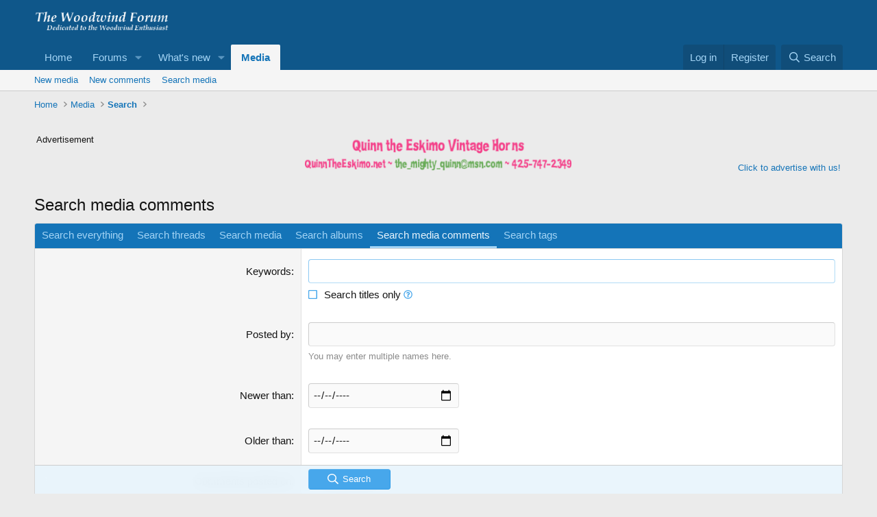

--- FILE ---
content_type: text/css; charset=utf-8
request_url: https://woodwindforum.com/forum/css.php?css=public%3Anormalize.css%2Cpublic%3Afa.css%2Cpublic%3Acore.less%2Cpublic%3Aapp.less&s=1&l=1&d=1758481355&k=6428420e3c7a66f38fbfcff0ec16843f7deb95a7
body_size: 56737
content:
@charset "UTF-8";

/********* public:normalize.css ********/
/*! normalize.css v8.0.1 | MIT License | github.com/necolas/normalize.css */
button,hr,input{overflow:visible}progress,sub,sup{vertical-align:baseline}[type=checkbox],[type=radio],legend{box-sizing:border-box;padding:0}html{line-height:1.15;-webkit-text-size-adjust:100%}body{margin:0}details,main{display:block}h1{font-size:2em;margin:.67em 0}hr{box-sizing:content-box;height:0}code,kbd,pre,samp{font-family:monospace,monospace;font-size:1em}a{background-color:transparent}abbr[title]{border-bottom:none;text-decoration:underline;text-decoration:underline dotted}b,strong{font-weight:bolder}small{font-size:80%}sub,sup{font-size:75%;line-height:0;position:relative}sub{bottom:-.25em}sup{top:-.5em}img{border-style:none}button,input,optgroup,select,textarea{font-family:inherit;font-size:100%;line-height:1.15;margin:0}button,select{text-transform:none}[type=button],[type=reset],[type=submit],button{-webkit-appearance:button}[type=button]::-moz-focus-inner,[type=reset]::-moz-focus-inner,[type=submit]::-moz-focus-inner,button::-moz-focus-inner{border-style:none;padding:0}[type=button]:-moz-focusring,[type=reset]:-moz-focusring,[type=submit]:-moz-focusring,button:-moz-focusring{outline:ButtonText dotted 1px}fieldset{padding:.35em .75em .625em}legend{color:inherit;display:table;max-width:100%;white-space:normal}textarea{overflow:auto}[type=number]::-webkit-inner-spin-button,[type=number]::-webkit-outer-spin-button{height:auto}[type=search]{-webkit-appearance:textfield;outline-offset:-2px}[type=search]::-webkit-search-decoration{-webkit-appearance:none}::-webkit-file-upload-button{-webkit-appearance:button;font:inherit}summary{display:list-item}[hidden],template{display:none}

/********* public:fa.css ********/
.fa--xf{display:inline-block;line-height:1}.fa--xf svg{width:1em;height:1em;vertical-align:-0.125em;color:currentColor}.fa--xf:empty{display:none}.fa-primary{opacity:1}.fa-secondary{opacity:.4}.fa--xf.fa-lg svg{font-size:1.33333333em;line-height:.75em;vertical-align:-.0667em}.fa--xf.fa-xs svg{font-size:.75em}.fa--xf.fa-sm svg{font-size:.875em}.fa--xf.fa-1x svg{font-size:1em}.fa--xf.fa-2x svg{font-size:2em}.fa--xf.fa-3x svg{font-size:3em}.fa--xf.fa-4x svg{font-size:4em}.fa--xf.fa-5x svg{font-size:5em}.fa--xf.fa-6x svg{font-size:6em}.fa--xf.fa-7x svg{font-size:7em}.fa--xf.fa-8x svg{font-size:8em}.fa--xf.fa-9x svg{font-size:9em}.fa--xf.fa-10x svg{font-size:10em}.fa--xf.fa-fw svg{text-align:center;width:1.25em}.fa--xf.fa-ul svg{list-style-type:none;margin-left:2.5em;padding-left:0}.fa--xf.fa-ul svg>li{position:relative}.fa--xf.fa-li svg{left:-2em;position:absolute;text-align:center;width:2em;line-height:inherit}.fa--xf.fa-border svg{border-radius:.1em;border:solid .08em #eee;padding:.2em .25em .15em}.fa--xf.fa-pull-left svg{float:left}.fa--xf.fa-pull-right svg{float:right}.fa.fa--xf.fa-pull-left svg,.fas.fa--xf.fa-pull-left svg,.far.fa--xf.fa-pull-left svg,.fal.fa--xf.fa-pull-left svg,.fab.fa--xf.fa-pull-left svg{margin-right:.3em}.fa.fa--xf.fa-pull-right svg,.fas.fa--xf.fa-pull-right svg,.far.fa--xf.fa-pull-right svg,.fal.fa--xf.fa-pull-right svg,.fab.fa--xf.fa-pull-right svg{margin-left:.3em}.fa--xf.fa-spin svg{animation:fa-spin 2s infinite linear}.fa--xf.fa-pulse svg{animation:fa-spin 1s infinite steps(8)}@keyframes fa-spin{0%{transform:rotate(0deg)}100%{transform:rotate(360deg)}}.fa--xf.fa-rotate-90 svg{-ms-filter:"progid:DXImageTransform.Microsoft.BasicImage(rotation=1)";transform:rotate(90deg)}.fa--xf.fa-rotate-180 svg{-ms-filter:"progid:DXImageTransform.Microsoft.BasicImage(rotation=2)";transform:rotate(180deg)}.fa--xf.fa-rotate-270 svg{-ms-filter:"progid:DXImageTransform.Microsoft.BasicImage(rotation=3)";transform:rotate(270deg)}.fa--xf.fa-flip-horizontal svg{-ms-filter:"progid:DXImageTransform.Microsoft.BasicImage(rotation=0, mirror=1)";transform:scale(-1, 1)}.fa--xf.fa-flip-vertical svg{-ms-filter:"progid:DXImageTransform.Microsoft.BasicImage(rotation=2, mirror=1)";transform:scale(1, -1)}.fa--xf.fa-flip-both svg,.fa--xf.fa-flip-horizontal.fa-flip-vertical svg{-ms-filter:"progid:DXImageTransform.Microsoft.BasicImage(rotation=2, mirror=1)";transform:scale(-1, -1)}:root .fa--xf.fa-rotate-90 svg,:root .fa--xf.fa-rotate-180 svg,:root .fa--xf.fa-rotate-270 svg,:root .fa--xf.fa-flip-horizontal svg,:root .fa--xf.fa-flip-vertical svg,:root .fa--xf.fa-flip-both svg{filter:none}.fa--xf.fa-stack svg{display:inline-block;height:2em;line-height:2em;position:relative;vertical-align:middle;width:2em}.fa--xf.fa-stack-1x svg,.fa--xf.fa-stack-2x svg{left:0;position:absolute;text-align:center;width:100%}.fa--xf.fa-stack-1x svg{line-height:inherit}.fa--xf.fa-stack-2x svg{font-size:2em}.fa--xf.fa-inverse svg{color:#fff}.sr-only{border:0;clip:rect(0, 0, 0, 0);height:1px;margin:-1px;overflow:hidden;padding:0;position:absolute;width:1px}.sr-only-focusable:active,.sr-only-focusable:focus{clip:auto;height:auto;margin:0;overflow:visible;position:static;width:auto}

/********* public:core.less ********/
html{font:15px / 1.4 sans-serif;font-family:'Segoe UI','Helvetica Neue',Helvetica,Roboto,Oxygen,Ubuntu,Cantarell,'Fira Sans','Droid Sans',sans-serif;font-weight:400;color:#141414;margin:0;padding:0;word-wrap:break-word;background-color:#ebebeb;--js-display:block}button,input,optgroup,select,textarea{font-family:'Segoe UI','Helvetica Neue',Helvetica,Roboto,Oxygen,Ubuntu,Cantarell,'Fira Sans','Droid Sans',sans-serif;line-height:1.4}img{max-width:100%;height:auto}b,strong{font-weight:700}a{color:#1474b8;text-decoration:none}a:hover{color:#0f578a;text-decoration:underline}svg{fill:currentColor}html:after{content:'full';display:none}@media (max-width:900px){html:after{content:'wide'}}@media (max-width:650px){html:after{content:'medium'}}@media (max-width:480px){html:after{content:'narrow'}}*{box-sizing:border-box}body{overflow-y:scroll !important}[data-xf-click],a[tabindex]{cursor:pointer}[dir=auto]{text-align:left}pre,textarea{word-wrap:normal}img{-ms-interpolation-mode:bicubic}em:lang(zh),em:lang(ja),em:lang(ko){font-style:normal}.bbWrapper em:lang(zh),.bbWrapper em:lang(ja),.bbWrapper em:lang(ko),.fr-element em:lang(zh),.fr-element em:lang(ja),.fr-element em:lang(ko){font-style:italic}.has-pointer-nav :focus{outline:0}.has-pointer-nav ::-moz-focus-inner{border:0}.has-pointer-nav .iconic>input:focus+i:before,.has-pointer-nav .iconic>input:focus+i:after{outline:0}@-webkit-keyframes spin{from{transform:rotate(0deg)}to{transform:rotate(360deg)}}@keyframes spin{from{transform:rotate(0deg)}to{transform:rotate(360deg)}}.u-concealed,.u-concealed a,.u-cloaked,.u-cloaked a,.u-concealed--icon,.u-concealed--icon a{text-decoration:inherit !important;color:inherit !important}a.u-concealed:hover,.u-concealed a:hover{text-decoration:underline !important}a.u-concealed:hover .fa,.u-concealed a:hover .fa{color:#0f578a}a.u-concealed--icon:hover .fa,.u-concealed--icon a:hover .fa{color:#0f578a}.u-textColor{color:#141414}.u-dimmed{color:#4f4f4f}.u-muted{color:#8a8a8a}.u-dimmed a,.u-muted a,.u-faint a{color:inherit;text-decoration:none}.u-dimmed a:hover,.u-muted a:hover,.u-faint a:hover{text-decoration:underline}.u-unbold{font-weight:normal}.u-featuredText{color:#47a7eb}.u-accentText{color:#915808}.u-accentText a{color:#f2930d}.u-prependAsterisk:before{content:"* "}.u-appendAsterisk:after{content:" *"}.u-dt[title]{border:none;text-decoration:none}.u-clearFix:before,.u-clearFix:after{content:" ";display:table}.u-clearFix:after{clear:both}.u-appendColon:after{content:":"}.u-appendColon.is-sentence:after{content:""}.u-pullLeft{float:left !important}.u-pullRight{float:right !important}.u-alignCenter{text-align:center}.u-alignMiddle{vertical-align:middle}.u-spaceAfter{margin-right:.28em}.u-spaceBefore{margin-left:.28em}.u-showWideInline,.u-showWideBlock,.u-showMediumInline,.u-showMediumBlock,.u-showNarrowInline,.u-showNarrowBlock{display:none}.u-smaller{font-size:small}.u-equalFlex{display:flex}.u-equalFlex>*{flex:1 1 auto}@media (max-width:900px){.u-hideWide{display:none !important}.u-showWideInline{display:inline}.u-showWideBlock{display:block}}@media (max-width:650px){.u-hideMedium{display:none !important}.u-showMediumInline{display:inline}.u-showMediumBlock{display:block}}@media (max-width:480px){.u-hideNarrow{display:none !important}.u-showNarrowInline{display:inline}.u-showNarrowBlock{display:block}}.u-ltr{direction:ltr;text-align:left}.u-rtl{direction:rtl;text-align:right}.u-depth1{padding-left:1em}.u-indentDepth1{text-indent:1em}.u-depth2{padding-left:2em}.u-indentDepth2{text-indent:2em}.u-depth3{padding-left:3em}.u-indentDepth3{text-indent:3em}.u-depth4{padding-left:4em}.u-indentDepth4{text-indent:4em}.u-depth5{padding-left:5em}.u-indentDepth5{text-indent:5em}.u-depth6{padding-left:6em}.u-indentDepth6{text-indent:6em}.u-depth7{padding-left:7em}.u-indentDepth7{text-indent:7em}.u-depth8{padding-left:8em}.u-indentDepth8{text-indent:8em}.u-depth9{padding-left:9em}.u-indentDepth9{text-indent:9em}.u-hidden{display:none}.u-hidden.is-active{display:block}.u-hidden.u-hidden--transition{display:none;opacity:0;-webkit-transition: all .25s ease, -xf-opacity .25s ease;transition: all .25s ease, -xf-opacity .25s ease;overflow-y:hidden;height:0;-webkit-transition-property:all,-xf-height;transition-property:all,-xf-height}.u-hidden.u-hidden--transition.is-active{display:block}.u-hidden.u-hidden--transition.is-active{display:block;opacity:1}.u-hidden.u-hidden--transition.is-transitioning{display:block}.u-hidden.u-hidden--transition.is-active{height:auto;overflow-y:visible}.u-hidden.u-hidden--transition.is-transitioning{overflow-y:hidden}.u-srOnly{position:absolute;height:1px;width:1px;margin:-1px;padding:0;border:0;clip:rect(0 0 0 0);overflow:hidden}.has-no-js .u-jsOnly{display:none !important}.has-js .u-noJsOnly{display:none !important}img.u-imgContained{max-height:100%;max-width:100%}.u-bottomFixer{position:sticky;bottom:0;z-index:800;pointer-events:none}.u-bottomFixer>*{pointer-events:auto}.u-anchorTarget{display:block;height:0;width:0;visibility:hidden;pointer-events:none;position:absolute}.u-flex-1{flex:1}.u-flex-2{flex:2}.u-flex-3{flex:3}.u-flex-4{flex:4}.u-flexStretch{flex:1 1 auto}.u-splitter{display:inline-block;width:6px;flex-shrink:0}.u-screenContained{max-height:70vh;overflow:auto;-webkit-overflow-scrolling:touch}.u-preWrap{white-space:pre-wrap}.u-singleLine{overflow:hidden;white-space:nowrap;word-wrap:normal;text-overflow:ellipsis}.pairs{padding:0;margin:0;overflow:hidden}.pairs.pairs--plainLabel>dt{color:inherit}.pairs.pairs--spaced+.pairs{margin-top:6px}.pairs.pairs--noColon>dt:after{content:""}.pairs.pairs--rightLabel>dt{text-align:right}.pairs>dt{padding:0;margin:0;color:#8a8a8a}.pairs>dt:after{content:":"}.pairs>dt.is-sentence:after{content:""}.pairs>dd{padding:0;margin:0}.pairs.pairs--inline{display:inline}.pairs.pairs--inline>dt,.pairs.pairs--inline>dd{display:inline}.pairs.pairs--columns{display:table;table-layout:fixed;width:100%}.pairs.pairs--columns>dt,.pairs.pairs--columns>dd{display:table-cell}.pairs.pairs--columns>dt{width:50%;padding-right:6px}.pairs.pairs--columns.pairs--fixedSmall>dt{width:200px}.pairs.pairs--columns.pairs--fluidSmall>dt{width:25%}.pairs.pairs--columns.pairs--fluidHuge>dt{width:70%}@media (max-width:500px){.pairs.pairs--columns{display:block}.pairs.pairs--columns>dt,.pairs.pairs--columns>dd{display:block}.pairs.pairs--columns.pairs>dt{width:auto;padding-right:0}.pairs.pairs--columns+.pairs{margin-top:6px}}.pairs.pairs--justified:before,.pairs.pairs--justified:after{content:" ";display:table}.pairs.pairs--justified:after{clear:both}.pairs.pairs--justified>dt{float:left;max-width:100%;margin-right:6px}.pairs.pairs--justified>dd{float:right;text-align:right;max-width:100%}.pairs.pairs--rows{display:inline-table;margin-right:6px}.pairs.pairs--rows.pairs--rows--centered>dt,.pairs.pairs--rows.pairs--rows--centered>dd{text-align:center}.pairs.pairs--rows:last-of-type{margin-right:0}.pairs.pairs--rows>dt{display:table-row;font-size:80%}.pairs.pairs--rows>dt:after{content:'';display:none}.pairs.pairs--rows>dd{display:table-row}.pairWrapper.pairWrapper--spaced .pairs{margin-top:6px}.pairWrapper.pairWrapper--spaced .pairs:first-child{margin-top:0}.pairJustifier{display:flex;flex-wrap:wrap;justify-content:space-between;margin-right:-5px;margin-bottom:-5px}.pairJustifier .pairs.pairs--rows{margin-right:5px;margin-bottom:5px}.listPlain{list-style:none;margin:0;padding:0}.listInline{list-style:none;margin:0;padding:0}.listInline.listInline--selfInline,.listInline.listInline--customField{display:inline}.listInline>li{display:inline;margin:0;padding:0}.listInline.listInline--block>li{display:inline-block}.listInline.listInline--comma>li:nth-last-child(n+2)::after,.listInline.listInline--customField>li:nth-last-child(n+2)::after{content:", "}.listInline.listInline--bullet>li+li::before{content:"\00B7\20"}.listInline.listInline--plus>li+li::before{content:"\002B\20"}.listHeap{list-style:none;margin:0;padding:0;margin-top:-4px}.listHeap>li{margin:0;padding:0;display:inline-block;margin-right:-1px;margin-top:4px}.listHeap>li:last-child{margin-right:0}.listColumns{-moz-column-count:2;-webkit-column-count:2;column-count:2;-moz-column-gap:1em;-webkit-column-gap:1em;column-gap:1em}@media (max-width:480px){.listColumns{-moz-column-count:1;-webkit-column-count:1;column-count:1}}.listColumns>li{-webkit-column-break-inside:avoid;break-inside:avoid-column;page-break-inside:avoid;position:relative}.listColumns.listColumns--spaced>li{margin-bottom:.5em}.listColumns.listColumns--narrow{-moz-column-count:2;-webkit-column-count:2;column-count:2;-moz-column-gap:1em;-webkit-column-gap:1em;column-gap:1em}.listColumns.listColumns--together{-moz-column-gap:0;-webkit-column-gap:0;column-gap:0}.listColumns.listColumns--collapsed{display:inline-block}.listColumns.listColumns--3{-moz-column-count:3;-webkit-column-count:3;column-count:3;-moz-column-gap:1em;-webkit-column-gap:1em;column-gap:1em}@media (max-width:900px){.listColumns.listColumns--3{-moz-column-count:2;-webkit-column-count:2;column-count:2;-moz-column-gap:1em;-webkit-column-gap:1em;column-gap:1em}}@media (max-width:900px) and (max-width:480px){.listColumns.listColumns--3{-moz-column-count:1;-webkit-column-count:1;column-count:1}}.listColumns.listColumns--4{-moz-column-count:4;-webkit-column-count:4;column-count:4;-moz-column-gap:1em;-webkit-column-gap:1em;column-gap:1em}@media (max-width:900px){.listColumns.listColumns--4{-moz-column-count:2;-webkit-column-count:2;column-count:2;-moz-column-gap:1em;-webkit-column-gap:1em;column-gap:1em}}@media (max-width:900px) and (max-width:480px){.listColumns.listColumns--4{-moz-column-count:1;-webkit-column-count:1;column-count:1}}.textHighlight{font-style:normal;font-weight:700}.textHighlight.textHighlight--attention{color:#f2930d}.categoryList{display:none;list-style:none;margin:0;padding:0}.categoryList.is-active{display:block}.categoryList-item{padding:0;text-decoration:none;font-size:15px}.categoryList-item.categoryList-item--small{font-size:13px}.categoryList-item .categoryList{padding-left:10px}.categoryList-itemDesc{display:block;font-size:12px;font-weight:400;color:#8a8a8a;margin-top:-6px;overflow:hidden;white-space:nowrap;word-wrap:normal;text-overflow:ellipsis}.categoryList-header{padding:6px 0;margin:0;color:#47a7eb;text-decoration:none;font-weight:700}.categoryList-header.categoryList-header--muted{color:#8a8a8a}.categoryList-header:before,.categoryList-header:after{content:" ";display:table}.categoryList-header:after{clear:both}.categoryList-header a{color:inherit;text-decoration:none}.categoryList-header a:hover{text-decoration:underline}.categoryList-itemRow{display:flex;min-width:0}.categoryList-link{display:block;flex-grow:1;padding:6px 6px;text-decoration:none;overflow:hidden;white-space:nowrap;word-wrap:normal;text-overflow:ellipsis}.categoryList-link:hover{text-decoration:none}.categoryList-link.is-selected{font-weight:700}.categoryList-toggler+.categoryList-link,.categoryList-togglerSpacer+.categoryList-link{padding-left:0}.categoryList-label{margin-left:auto;align-self:center;padding-right:6px}.categoryList-toggler{display:inline-block;padding:6px 6px;text-decoration:none;flex-grow:0;line-height:1}.categoryList-toggler:hover{text-decoration:none}.categoryList-toggler:after{font-size:80%;display:inline-block;content:"";height:1em;vertical-align:-0.125em;background-color:currentColor;width:1em;mask:url('/forum/styles/fa/regular/chevron-down.svg?v=5.15.3') no-repeat center;-webkit-mask:url('/forum/styles/fa/regular/chevron-down.svg?v=5.15.3') no-repeat center}.categoryList-toggler.is-active:after{display:inline-block;content:"";height:1em;vertical-align:-0.125em;background-color:currentColor;width:1em;mask:url('/forum/styles/fa/regular/chevron-up.svg?v=5.15.3') no-repeat center;-webkit-mask:url('/forum/styles/fa/regular/chevron-up.svg?v=5.15.3') no-repeat center}.categoryList-togglerSpacer{display:inline-block;visibility:hidden;padding:6px 6px}.categoryList-togglerSpacer:after{font-size:80%;display:inline-block;content:"";height:1em;vertical-align:-0.125em;background-color:currentColor;width:1em;mask:url('/forum/styles/fa/regular/chevron-down.svg?v=5.15.3') no-repeat center;-webkit-mask:url('/forum/styles/fa/regular/chevron-down.svg?v=5.15.3') no-repeat center}.blocks{margin-bottom:20px}.blocks:last-child{margin-bottom:0}.blocks .block{margin-bottom:10px}.blocks .block:last-child{margin-bottom:0}.blocks.blocks--close .block{margin-bottom:5px}.blocks.blocks--separated+.blocks{padding-top:20px;border-top:1px solid #d6d6d6}.blocks-header{font-size:20px;font-weight:400;color:#8a8a8a;margin:0;padding:0;margin-bottom:5px}.blocks-header.blocks-header--strong{color:#4f4f4f}.blocks-header.blocks-header--strong .blocks-desc{color:#8a8a8a}.blocks-textJoiner{display:table;width:100%;margin-bottom:10px;padding:0 6px}.blocks-textJoiner>span{display:table-cell;position:relative}.blocks-textJoiner>span:before{content:'';position:absolute;left:0;right:0;top:50%;border-top:1px solid #d6d6d6}.blocks-textJoiner>em{display:table-cell;padding:0 10px;width:1%;white-space:nowrap;font-size:24px;line-height:1;font-style:normal;text-align:center}.block{margin-bottom:20px}.block.block--close{margin-bottom:5px}.block.block--treeEntryChooser .block-header{font-size:17px}.block.block--treeEntryChooser .block-header .block-desc{font-size:11px}.block.block--treeEntryChooser .block-row{padding-top:6px;padding-bottom:6px}.block.block--treeEntryChooser .contentRow.is-disabled{opacity:0.5}.block.block--treeEntryChooser .contentRow-title{font-size:15px}.block.block--treeEntryChooser .contentRow-minor{font-size:12px}.block.block--treeEntryChooser .contentRow-suffix{font-size:13px}.block-outer{padding-bottom:6px}.block-outer:before,.block-outer:after{content:" ";display:table}.block-outer:after{clear:both}.block-outer:empty{display:none}.block-outer.block-outer--after{padding-top:6px;padding-bottom:0}.block-outer.block-outer--padded{padding-left:10px;padding-right:10px}.block-outer .block-outer-hint{font-size:13px;color:#8a8a8a}.block-outer-main,.block-row-main{float:left}.block-outer-opposite,.block-row-opposite{float:right}.block-outer-middle,.block-row-middle{text-align:center}.block-container{color:#141414;background:#fff;border-width:1px;border-style:solid;border-top-color:#e0e0e0;border-right-color:#d6d6d6;border-bottom-color:#ccc;border-left-color:#d6d6d6;border-radius:4px}.block-container.block-container--none{background:none;border:none;color:#141414;padding:0}@media (min-width:650px){.block-container:not(.block-container--noStripRadius)>:first-child,.block-topRadiusContent,.block-container:not(.block-container--noStripRadius)>.block-body:first-child>.blockLink:first-child{border-top-left-radius:3px;border-top-right-radius:3px}.block-container:not(.block-container--noStripRadius)>:last-child,.block-bottomRadiusContent,.block-container:not(.block-container--noStripRadius)>.block-body:last-child>.blockLink:last-child,.block-container:not(.block-container--noStripRadius)>.tabPanes:last-child>[role=tabpanel]>:last-child,.block-container:not(.block-container--noStripRadius)>.tabPanes:last-child>[role=tabpanel]>.block-body>:last-child{border-bottom-left-radius:3px;border-bottom-right-radius:3px}.block-container:not(.block-container--noStripRadius)>.block-body:first-child>.dataList:first-child tbody:first-child .dataList-row:first-child>.dataList-cell:first-child,.block-topRadiusContent.dataList tbody:first-child .dataList-row:first-child>.dataList-cell:first-child,.block-topRadiusContent>.dataList:first-child tbody:first-child .dataList-row:first-child>.dataList-cell:first-child,.block-container:not(.block-container--noStripRadius)>.block-body:first-child>.dataList:first-child thead:first-child .dataList-row:first-child>.dataList-cell:first-child,.block-topRadiusContent.dataList thead:first-child .dataList-row:first-child>.dataList-cell:first-child,.block-topRadiusContent>.dataList:first-child thead:first-child .dataList-row:first-child>.dataList-cell:first-child{border-top-left-radius:3px}.block-container:not(.block-container--noStripRadius)>.block-body:first-child>.dataList:first-child tbody:first-child .dataList-row:first-child>.dataList-cell:last-child,.block-topRadiusContent.dataList tbody:first-child .dataList-row:first-child>.dataList-cell:last-child,.block-topRadiusContent>.dataList:first-child tbody:first-child .dataList-row:first-child>.dataList-cell:last-child,.block-container:not(.block-container--noStripRadius)>.block-body:first-child>.dataList:first-child thead:first-child .dataList-row:first-child>.dataList-cell:last-child,.block-topRadiusContent.dataList thead:first-child .dataList-row:first-child>.dataList-cell:last-child,.block-topRadiusContent>.dataList:first-child thead:first-child .dataList-row:first-child>.dataList-cell:last-child{border-top-right-radius:3px}.block-container:not(.block-container--noStripRadius)>.block-body:first-child>.formRow:first-child>dt,.block-topRadiusContent.formRow>dt,.block-topRadiusContent>.formRow:first-child>dt{border-top-left-radius:3px}.block-container:not(.block-container--noStripRadius)>.block-body:first-child>.formRow:first-child>dd,.block-topRadiusContent.formRow>dd,.block-topRadiusContent>.formRow:first-child>dd{border-top-right-radius:3px}.block-container:not(.block-container--noStripRadius)>.block-body:last-child>.dataList:last-child tbody:last-child .dataList-row:last-child>.dataList-cell:first-child,.block-bottomRadiusContent.dataList tbody:last-child .dataList-row:last-child>.dataList-cell:first-child,.block-bottomRadiusContent>.dataList:last-child tbody:last-child .dataList-row:last-child>.dataList-cell:first-child{border-bottom-left-radius:3px}.block-container:not(.block-container--noStripRadius)>.block-body:last-child>.dataList:last-child tbody:last-child .dataList-row:last-child>.dataList-cell:last-child,.block-bottomRadiusContent.dataList tbody:last-child .dataList-row:last-child>.dataList-cell:last-child,.block-bottomRadiusContent>.dataList:last-child tbody:last-child .dataList-row:last-child>.dataList-cell:last-child{border-bottom-right-radius:3px}.block-container:not(.block-container--noStripRadius)>.block-body:last-child>.formRow:last-child>dt,.block-bottomRadiusContent.formRow>dt,.block-bottomRadiusContent>.formRow:last-child>dt{border-bottom-left-radius:3px}.block-container:not(.block-container--noStripRadius)>.block-body:last-child>.formRow:last-child>dd,.block-bottomRadiusContent.formRow>dd,.block-bottomRadiusContent>.formRow:last-child>dd{border-bottom-right-radius:3px}.block-container:not(.block-container--noStripRadius)>.block-body:last-child .formSubmitRow:not(.is-sticky)>dt,.block-container:not(.block-container--noStripRadius)>.formSubmitRow:not(.is-sticky):last-child>dt,.block-bottomRadiusContent>.formSubmitRow:not(.is-sticky)>dt{border-bottom-left-radius:3px}.block-container:not(.block-container--noStripRadius)>.block-body:last-child .formSubmitRow:not(.is-sticky)>dd,.block-container:not(.block-container--noStripRadius)>.formSubmitRow:not(.is-sticky):last-child>dd,.block-bottomRadiusContent>.formSubmitRow:not(.is-sticky)>dd{border-bottom-right-radius:3px}.block-container:not(.block-container--noStripRadius)>.block-body:last-child .formSubmitRow:not(.is-sticky) .formSubmitRow-bar,.block-container:not(.block-container--noStripRadius)>.formSubmitRow:not(.is-sticky):last-child .formSubmitRow-bar,.block-bottomRadiusContent>.formSubmitRow:not(.is-sticky) .formSubmitRow-bar{border-bottom-left-radius:3px;border-bottom-right-radius:3px}}.block-header{padding:6px 10px;margin:0;font-weight:400;text-decoration:none;font-size:20px;color:#1474b8;background:#e8f4fc;border-bottom:1px solid #e0e0e0;background:linear-gradient(0deg, #e8f4fc, #fff)}.block-header:before,.block-header:after{content:" ";display:table}.block-header:after{clear:both}.block-header a{color:inherit;text-decoration:none}.block-header a:hover{text-decoration:underline}.block-header .button:hover,.block-header a.button:hover{text-decoration:none}.block-header.block-header--separated{border-top:1px solid #e0e0e0}.block-header .block-desc{color:rgba(20,116,184,0.7)}.block-header .block-desc a{color:inherit;text-decoration:underline}.block-minorHeader{padding:6px 10px;margin:0;font-weight:400;text-decoration:none;font-size:17px;color:#47a7eb}.block-minorHeader:before,.block-minorHeader:after{content:" ";display:table}.block-minorHeader:after{clear:both}.block-minorHeader a{color:inherit;text-decoration:none}.block-minorHeader a:hover{text-decoration:underline}.block-body+.block-minorHeader{border-top:1px solid #e0e0e0}.block-minorHeader .block-desc a{color:inherit;text-decoration:underline}.block-minorHeader--spaced{margin-top:3px}.block-minorHeader--small{font-size:13px}.block-tabHeader{padding:0;margin:0;font-weight:400;font-size:15px;color:#a3d4f5;background:#1474b8;border-bottom:1px solid #d6d6d6;font-size:0}.block-tabHeader .tabs-tab,.block-tabHeader .tabs-text,.block-tabHeader .tabs-extra,.block-tabHeader .hScroller-action{font-size:15px}.block-tabHeader .tabs-tab{padding:6px 10px;border-bottom:3px solid transparent}.block-tabHeader .tabs-tab:not(.is-readonly):hover{color:#e8f4fc;background:rgba(232,244,252,0.1)}.block-tabHeader .tabs-tab.is-readonly:hover{cursor:default}.block-tabHeader .tabs-tab.tabs-tab--radio.is-readonly:hover{cursor:not-allowed}.block-tabHeader .tabs-tab.is-active,.block-tabHeader .tabs>input:checked+.tabs-tab--radio{background:none;color:#e8f4fc;border-color:#a3d4f5}.block-tabHeader .tabs>input[type="radio"]{display:none}.block-tabHeader .tabs-text{padding:6px 10px;border-bottom:3px solid transparent}.block-tabHeader .block-tabHeader-extra{float:right;color:inherit;font-size:15px;padding:6px 10px}.block-tabHeader .hScroller-action{color:#a3d4f5}.block-tabHeader .hScroller-action:hover{color:#e8f4fc}.block-tabHeader .hScroller-action.hScroller-action--start{background:#1474b8;background:linear-gradient(to right, #1474b8 66%, rgba(20,116,184,0) 100%)}.block-tabHeader .hScroller-action.hScroller-action--end{background:#1474b8;background:linear-gradient(to right, rgba(20,116,184,0) 0%, #1474b8 33%)}.block-minorTabHeader{padding:0;margin:0;font-weight:400;font-size:15px;color:#1474b8;background:#fff;border-bottom:1px solid #d6d6d6;font-size:0}.block-minorTabHeader .tabs-tab,.block-minorTabHeader .tabs-text,.block-minorTabHeader .tabs-extra,.block-minorTabHeader .hScroller-action{font-size:15px}.block-minorTabHeader .tabs-tab{padding:6px 10px 3px;border-bottom:3px solid transparent}.block-minorTabHeader .tabs-tab:hover{color:#47a7eb}.block-minorTabHeader .tabs-tab.is-active{background:none;color:#47a7eb;border-color:#47a7eb}.block-minorTabHeader .tabs-text{padding:6px 10px 3px;border-bottom:3px solid transparent}.block-minorTabHeader .hScroller-action{color:#1474b8}.block-minorTabHeader .hScroller-action:hover{color:#47a7eb}.block-minorTabHeader .hScroller-action.hScroller-action--start{background:#fff;background:linear-gradient(to right, #fff 66%, rgba(255,255,255,0) 100%)}.block-minorTabHeader .hScroller-action.hScroller-action--end{background:#fff;background:linear-gradient(to right, rgba(255,255,255,0) 0%, #fff 33%)}.block-filterBar{padding:6px 10px;font-size:13px;color:#1474b8;background:#e8f4fc;border-bottom:1px solid #ccc;background:linear-gradient(0deg, #e8f4fc, #fff)}.block-filterBar.block-filterBar--standalone{padding:10px 10px;border:1px solid #d6d6d6;border-radius:3px}@media (max-width:650px){.block-filterBar.block-filterBar--standalone{border-radius:0;border-left:none;border-right:none}}.block-filterBar .filterBar-filterToggle{background:#d7e9f7}.block-filterBar .filterBar-filterToggle:hover,.block-filterBar .filterBar-menuTrigger:hover{text-decoration:none;background:#c6dff1}.block-filterBar .filterBar-menuTrigger{margin-right:-5px}.block-textHeader{margin:3px 0;padding:0;font-weight:400;font-size:17px;color:#47a7eb}.block-textHeader:before,.block-textHeader:after{content:" ";display:table}.block-textHeader:after{clear:both}.block-textHeader a{color:inherit;text-decoration:none}.block-textHeader a:hover{text-decoration:underline}.block-textHeader.block-textHeader--scaled{font-size:inherit}.block-textHeader .block-textHeader-highlight{color:#141414}.block-textHeader .block-desc a{color:inherit;text-decoration:underline}.block-textHeader:first-child{margin-top:0}.block-formSectionHeader{padding:6px 10px;margin:0;font-weight:400;text-decoration:none;font-size:17px;color:#47a7eb;border-top:1px solid #d6d6d6;border-bottom:1px solid #e5e5e5}.block-formSectionHeader:before,.block-formSectionHeader:after{content:" ";display:table}.block-formSectionHeader:after{clear:both}.block-formSectionHeader a{color:inherit;text-decoration:none}.block-formSectionHeader a:hover{text-decoration:underline}.block-formSectionHeader .block-desc a{color:inherit;text-decoration:underline}.block-container>.block-formSectionHeader:first-child,.block-body--collapsible .block-formSectionHeader:first-child,.block-header+.block-formSectionHeader{border-top:none}.block-formSectionHeader .block-formSectionHeader-aligner{display:inline-block;text-align:right;min-width:33%;min-width:calc((33%) - (330px) - (10px) - (1px));max-width:100%}@media (max-width:540px){.block-formSectionHeader .block-formSectionHeader-aligner{display:inline;text-align:left;min-width:0;padding-left:0}}@media (max-width:540px){.block-formSectionHeader{padding-left:10px}}.block-formSectionHeader .block-formSectionHeader-multiChecker{float:right}.block-formSectionHeader--small{font-size:15px}.block-desc,.blocks-desc{display:block;font-size:12px;font-weight:400}.block-body{list-style:none;margin:0;padding:0}.block-body.block-body--collapsible{display:none;opacity:0;-webkit-transition: all .25s ease, -xf-opacity .25s ease;transition: all .25s ease, -xf-opacity .25s ease;overflow-y:hidden;height:0;-webkit-transition-property:all,-xf-height;transition-property:all,-xf-height}.has-no-js .block-body.block-body--collapsible{display:block}.block-body.block-body--collapsible.is-active{display:block;opacity:1}.block-body.block-body--collapsible.is-transitioning{display:block}.block-body.block-body--collapsible.is-active{height:auto;overflow-y:visible}.block-body.block-body--collapsible.is-transitioning{overflow-y:hidden}.block-body.block-body--contained{overflow:auto;max-height:300px;max-height:70vh}.block-body.block-body--containedFixed{overflow-x:auto;max-height:300px}.block-row{margin:0;padding:6px 10px}.block-row:before,.block-row:after{content:" ";display:table}.block-row:after{clear:both}.block-row.block-row--toEdge{padding-left:0;padding-right:0}.block-row.block-row--alt{color:#141414;background:#f5f5f5}.block-row.block-row--minor{font-size:13px}.block-row.block-row--separated{padding-top:12px;padding-bottom:12px}.block-row.block-row--separated+.block-row{border-top:1px solid #e0e0e0}.block-row.block-row--connectAbove{padding-bottom:12px}.block-body>.block-row.block-row--connectAbove:last-child{padding-bottom:6px}.block-row.block-row--highlighted{color:#141414;background:#e8f4fc}.block-row.block-row--clickable:hover{color:#141414;background:#e8f4fc}.block-row.is-mod-selected{background:#fef4e7}.block-row>pre:first-child{margin-top:0}.block-row>pre:last-child{margin-bottom:0}.block-separator{margin:0;padding:0;border:none;border-top:1px solid #e0e0e0}.block-footer{padding:6px 10px;font-size:12px;color:#4f4f4f;background:#f5f5f5;border-top:1px solid #e0e0e0;background:linear-gradient(180deg, #f5f5f5, #fafafa)}.block-footer:before,.block-footer:after{content:" ";display:table}.block-footer:after{clear:both}.block-footer:first-child{border:none}[data-app=admin] .block-footer .block-footer-counter,[data-app=admin] .block-footer .block-footer-select{line-height:30px}.block-footer:not(.block-footer--split) .block-footer-counter{float:left}.block-footer:not(.block-footer--split) .block-footer-controls{float:right}.block-footer.block-footer--split{display:flex;align-items:center}.block-footer.block-footer--split .block-footer-main,.block-footer.block-footer--split .block-footer-counter{flex-grow:1}.block-footer.block-footer--split .block-footer-select:not(:last-child){margin:0 1em}.block-footer.block-footer--split .block-footer-opposite,.block-footer.block-footer--split .block-footer-controls{margin-left:auto}@media (max-width:480px){.block-outer{text-align:center}.block-outer-main,.block-outer-opposite{float:none;text-align:center}.block-outer-main+.block-outer-opposite{margin-top:6px}}.block-rowMessage{margin:6px 0;padding:6px 10px;border-width:1px;border-style:solid;border-top-color:#e0e0e0;border-right-color:#d6d6d6;border-bottom-color:#ccc;border-left-color:#d6d6d6;border-radius:4px}.block-rowMessage:before,.block-rowMessage:after{content:" ";display:table}.block-rowMessage:after{clear:both}.block-rowMessage:first-child{margin-top:0}.block-rowMessage:last-child{margin-bottom:0}.block-rowMessage.block-rowMessage--small{font-size:13px;padding:3px 5px}.block-rowMessage.block-rowMessage--center{text-align:center}.block-rowMessage.block-rowMessage--limited{max-height:100px;max-height:25vh;overflow:auto;-webkit-overflow-scrolling:touch}.block-rowMessage.block-rowMessage--highlight{color:#141414;background:#e8f4fc}.block-rowMessage--highlight.block-rowMessage--iconic:before{display:inline-block;content:"";height:1em;vertical-align:-0.125em;background-color:currentColor;width:1.28571429em;mask:url('/forum/styles/fa/regular/info-circle.svg?v=5.15.3') no-repeat center;-webkit-mask:url('/forum/styles/fa/regular/info-circle.svg?v=5.15.3') no-repeat center}.block-rowMessage.block-rowMessage--important{color:#915808;background:#fef4e7;border-left:3px solid #f2930d}.block-rowMessage.block-rowMessage--important a{color:#f2930d}.block-rowMessage--important.block-rowMessage--iconic:before{display:inline-block;content:"";height:1em;vertical-align:-0.125em;background-color:currentColor;width:1.28571429em;mask:url('/forum/styles/fa/regular/exclamation-circle.svg?v=5.15.3') no-repeat center;-webkit-mask:url('/forum/styles/fa/regular/exclamation-circle.svg?v=5.15.3') no-repeat center;color:#f2930d}.block-rowMessage.block-rowMessage--alt{color:#141414;background:#f5f5f5}.block-rowMessage.block-rowMessage--success{border-left:3px solid #3df543;background:#e8fee7;color:#08910c}.block-rowMessage.block-rowMessage--success a{color:inherit;text-decoration:underline}.block-rowMessage--success.block-rowMessage--iconic:before{display:inline-block;content:"";height:1em;vertical-align:-0.125em;background-color:currentColor;width:1.28571429em;mask:url('/forum/styles/fa/regular/check-circle.svg?v=5.15.3') no-repeat center;-webkit-mask:url('/forum/styles/fa/regular/check-circle.svg?v=5.15.3') no-repeat center;color:#3df543}.block-rowMessage.block-rowMessage--warning{border-left:3px solid #f5a53d;background:#fef4e7;color:#915608}.block-rowMessage.block-rowMessage--warning a{color:inherit;text-decoration:underline}.block-rowMessage--warning.block-rowMessage--iconic:before{display:inline-block;content:"";height:1em;vertical-align:-0.125em;background-color:currentColor;width:1.28571429em;mask:url('/forum/styles/fa/regular/exclamation-triangle.svg?v=5.15.3') no-repeat center;-webkit-mask:url('/forum/styles/fa/regular/exclamation-triangle.svg?v=5.15.3') no-repeat center;color:#f5a53d}.block-rowMessage.block-rowMessage--error{border-left:3px solid #f53d43;background:#fee7e8;color:#91080c}.block-rowMessage.block-rowMessage--error a{color:inherit;text-decoration:underline}.block-rowMessage--error.block-rowMessage--iconic:before{display:inline-block;content:"";height:1em;vertical-align:-0.125em;background-color:currentColor;width:1.28571429em;mask:url('/forum/styles/fa/regular/times-circle.svg?v=5.15.3') no-repeat center;-webkit-mask:url('/forum/styles/fa/regular/times-circle.svg?v=5.15.3') no-repeat center;color:#f53d43}.blockMessage{margin-bottom:20px;padding:6px 10px;color:#141414;background:#fff;border-width:1px;border-style:solid;border-top-color:#e0e0e0;border-right-color:#d6d6d6;border-bottom-color:#ccc;border-left-color:#d6d6d6;border-radius:4px}.blockMessage:before,.blockMessage:after{content:" ";display:table}.blockMessage:after{clear:both}.blockMessage.blockMessage--none{background:none;border:none;color:#141414;padding:0}.blockMessage.blockMessage--close{margin-top:5px;margin-bottom:5px}.blockMessage.blockMessage--small{font-size:13px;padding:6px}.blockMessage.blockMessage--center{text-align:center}.blockMessage.blockMessage--limited{max-height:100px;max-height:25vh;overflow:auto;-webkit-overflow-scrolling:touch}.blockMessage.blockMessage--highlight{color:#141414;background:#e8f4fc}.blockMessage--highlight.blockMessage--iconic:before{display:inline-block;content:"";height:1em;vertical-align:-0.125em;background-color:currentColor;width:1.28571429em;mask:url('/forum/styles/fa/regular/info-circle.svg?v=5.15.3') no-repeat center;-webkit-mask:url('/forum/styles/fa/regular/info-circle.svg?v=5.15.3') no-repeat center}.blockMessage.blockMessage--important{color:#915808;background:#fef4e7;border-left:3px solid #f2930d}.blockMessage.blockMessage--important a{color:#f2930d}.blockMessage--important.blockMessage--iconic:before{display:inline-block;content:"";height:1em;vertical-align:-0.125em;background-color:currentColor;width:1.28571429em;mask:url('/forum/styles/fa/regular/exclamation-circle.svg?v=5.15.3') no-repeat center;-webkit-mask:url('/forum/styles/fa/regular/exclamation-circle.svg?v=5.15.3') no-repeat center;color:#f2930d}.blockMessage.blockMessage--alt{color:#141414;background:#f5f5f5}.blockMessage.blockMessage--success{border-left:3px solid #3df543;background:#e8fee7;color:#08910c}.blockMessage.blockMessage--success a{color:inherit;text-decoration:underline}.blockMessage--success.blockMessage--iconic:before{display:inline-block;content:"";height:1em;vertical-align:-0.125em;background-color:currentColor;width:1.28571429em;mask:url('/forum/styles/fa/regular/check-circle.svg?v=5.15.3') no-repeat center;-webkit-mask:url('/forum/styles/fa/regular/check-circle.svg?v=5.15.3') no-repeat center;color:#3df543}.blockMessage.blockMessage--warning{border-left:3px solid #f5a53d;background:#fef4e7;color:#915608}.blockMessage.blockMessage--warning a{color:inherit;text-decoration:underline}.blockMessage--warning.blockMessage--iconic:before{display:inline-block;content:"";height:1em;vertical-align:-0.125em;background-color:currentColor;width:1.28571429em;mask:url('/forum/styles/fa/regular/exclamation-triangle.svg?v=5.15.3') no-repeat center;-webkit-mask:url('/forum/styles/fa/regular/exclamation-triangle.svg?v=5.15.3') no-repeat center;color:#f5a53d}.blockMessage.blockMessage--error{border-left:3px solid #f53d43;background:#fee7e8;color:#91080c}.blockMessage.blockMessage--error a{color:inherit;text-decoration:underline}.blockMessage--error.blockMessage--iconic:before{display:inline-block;content:"";height:1em;vertical-align:-0.125em;background-color:currentColor;width:1.28571429em;mask:url('/forum/styles/fa/regular/times-circle.svg?v=5.15.3') no-repeat center;-webkit-mask:url('/forum/styles/fa/regular/times-circle.svg?v=5.15.3') no-repeat center;color:#f53d43}.blockMessage--iconic,.block-rowMessage--iconic{text-align:left;position:relative;padding-left:4em;min-height:4em}.blockMessage--iconic:before,.block-rowMessage--iconic:before{font-size:280%;position:absolute;top:0.2em;left:6px}.blockStatus{color:#141414;background:#f5f5f5;border-width:1px;border-style:solid;border-top-color:#e0e0e0;border-right-color:#d6d6d6;border-bottom-color:#ccc;border-left-color:#d6d6d6;border-left:3px solid #f2930d;border-radius:4px;margin:0;padding:6px 0;font-size:13px;text-align:left}.blockStatus>dt{display:none}.blockStatus.blockStatus--info{border-left-color:#47a7eb}.blockStatus.blockStatus--simple{border-width:1px;border-style:solid;border-top-color:#e0e0e0;border-right-color:#d6d6d6;border-bottom-color:#ccc;border-left-color:#d6d6d6}.blockStatus.blockStatus--standalone{margin-bottom:10px}.blockStatus-message{display:block;padding:0 6px;margin:.2em 0 0}.blockStatus-message:first-of-type{margin-top:0}.blockStatus-message:before{display:inline-block;min-width:.8em;color:#f2930d}.blockStatus-message--deleted::before{display:inline-block;content:"";height:1em;vertical-align:-0.125em;background-color:currentColor;width:1.28571429em;mask:url('/forum/styles/fa/regular/trash.svg?v=5.15.3') no-repeat center;-webkit-mask:url('/forum/styles/fa/regular/trash.svg?v=5.15.3') no-repeat center}.blockStatus-message--locked::before{display:inline-block;content:"";height:1em;vertical-align:-0.125em;background-color:currentColor;width:1.28571429em;mask:url('/forum/styles/fa/regular/lock.svg?v=5.15.3') no-repeat center;-webkit-mask:url('/forum/styles/fa/regular/lock.svg?v=5.15.3') no-repeat center}.blockStatus-message--moderated::before{display:inline-block;content:"";height:1em;vertical-align:-0.125em;background-color:currentColor;width:1.28571429em;mask:url('/forum/styles/fa/regular/shield.svg?v=5.15.3') no-repeat center;-webkit-mask:url('/forum/styles/fa/regular/shield.svg?v=5.15.3') no-repeat center}.blockStatus-message--warning:before{display:inline-block;content:"";height:1em;vertical-align:-0.125em;background-color:currentColor;width:1.28571429em;mask:url('/forum/styles/fa/regular/exclamation-triangle.svg?v=5.15.3') no-repeat center;-webkit-mask:url('/forum/styles/fa/regular/exclamation-triangle.svg?v=5.15.3') no-repeat center}.blockStatus-message--ignored:before{display:inline-block;content:"";height:1em;vertical-align:-0.125em;background-color:currentColor;width:1.28571429em;mask:url('/forum/styles/fa/regular/microphone-slash.svg?v=5.15.3') no-repeat center;-webkit-mask:url('/forum/styles/fa/regular/microphone-slash.svg?v=5.15.3') no-repeat center}.blockLink{display:block;padding:6px 10px;text-decoration:none;cursor:pointer}.blockLink.is-selected{font-weight:700;background:#e8f4fc;border-left:3px solid #47a7eb;padding-left:7px}.blockLink:hover{background:#e8f4fc;text-decoration:inherit}.blockLink-desc{display:block;color:#8a8a8a;font-size:12px;font-weight:400}.blockLinkSplitToggle{display:flex;padding:0;text-decoration:none;cursor:pointer}.blockLinkSplitToggle.is-selected{font-weight:700;background:#e8f4fc}.blockLinkSplitToggle:hover{background:#e8f4fc;text-decoration:inherit}.blockLinkSplitToggle-link{display:block;padding:6px 10px;text-decoration:none;flex-grow:1}.blockLinkSplitToggle-link:hover{text-decoration:none}.blockLinkSplitToggle.is-selected .blockLinkSplitToggle-link{border-left:3px solid #47a7eb;padding-left:7px}.blockLinkSplitToggle-toggle{display:inline-block;padding:6px 10px;text-decoration:none;flex-grow:0;line-height:1}.blockLinkSplitToggle-toggle:hover{text-decoration:none}.blockLinkSplitToggle-toggle:after{font-size:80%;display:inline-block;content:"";height:1em;vertical-align:-0.125em;background-color:currentColor;width:1.28571429em;mask:url('/forum/styles/fa/regular/chevron-down.svg?v=5.15.3') no-repeat center;-webkit-mask:url('/forum/styles/fa/regular/chevron-down.svg?v=5.15.3') no-repeat center}.blockLinkSplitToggle-toggle.is-active:after{display:inline-block;content:"";height:1em;vertical-align:-0.125em;background-color:currentColor;width:1.28571429em;mask:url('/forum/styles/fa/regular/chevron-up.svg?v=5.15.3') no-repeat center;-webkit-mask:url('/forum/styles/fa/regular/chevron-up.svg?v=5.15.3') no-repeat center}.blockLink--iconic i:after{display:inline-block;min-width:1em;position:absolute;left:10px;top:8px;display:none !important}.blockLink--iconic--started i:after{display:inline-block;content:"";height:1em;vertical-align:-0.125em;background-color:currentColor;width:1.28571429em;mask:url('/forum/styles/fa/regular/file-alt.svg?v=5.15.3') no-repeat center;-webkit-mask:url('/forum/styles/fa/regular/file-alt.svg?v=5.15.3') no-repeat center}.blockLink--iconic--contributed i:after{display:inline-block;content:"";height:1em;vertical-align:-0.125em;background-color:currentColor;width:1.28571429em;mask:url('/forum/styles/fa/regular/comments.svg?v=5.15.3') no-repeat center;-webkit-mask:url('/forum/styles/fa/regular/comments.svg?v=5.15.3') no-repeat center}.blockLink--iconic--watched i:after{display:inline-block;content:"";height:1em;vertical-align:-0.125em;background-color:currentColor;width:1.28571429em;mask:url('/forum/styles/fa/regular/bookmark.svg?v=5.15.3') no-repeat center;-webkit-mask:url('/forum/styles/fa/regular/bookmark.svg?v=5.15.3') no-repeat center}.blockLink--iconic--unanswered i:after{display:inline-block;content:"";height:1em;vertical-align:-0.125em;background-color:currentColor;width:1.28571429em;mask:url('/forum/styles/fa/regular/question-circle.svg?v=5.15.3') no-repeat center;-webkit-mask:url('/forum/styles/fa/regular/question-circle.svg?v=5.15.3') no-repeat center}.fauxBlockLink{position:relative}.fauxBlockLink a,.fauxBlockLink .fauxBlockLink-link{position:relative;z-index:2}.fauxBlockLink .fauxBlockLink-blockLink{position:static}.fauxBlockLink .fauxBlockLink-blockLink:before{content:'';position:absolute;top:0;left:0;right:0;bottom:0;z-index:1}.fauxBlockLink.fauxBlockLink--noHover .fauxBlockLink-blockLink:hover{text-decoration:none}.blockMessage p:first-child,.blockStatus p:first-child,.block-row p:first-child{margin-top:0}.blockMessage p:last-child,.blockStatus p:last-child,.block-row p:last-child{margin-bottom:0}@media (max-width:650px){.block-container,.blockMessage{margin-left:-10px;margin-right:-10px;border-radius:0;border-left:none;border-right:none}.blockStatus{margin-left:-10px;margin-right:-10px;border-radius:0;border-right:none}.blockMessage.blockMessage--none{margin-left:0;margin-right:0}}.fixedMessageBar{color:#fff;background:#8a8a8a;border-top:1px solid #707070;border-bottom:1px solid #707070;padding:10px;display:none;opacity:0;-webkit-transition: all .25s ease, -xf-opacity .25s ease;transition: all .25s ease, -xf-opacity .25s ease;overflow-y:hidden;height:0;-webkit-transition-property:all,-xf-height;transition-property:all,-xf-height}.fixedMessageBar.is-active{display:block;opacity:1}.fixedMessageBar.is-transitioning{display:block}.fixedMessageBar.is-active{height:auto;overflow-y:visible}.fixedMessageBar.is-transitioning{overflow-y:hidden}.fixedMessageBar:before,.fixedMessageBar:after{content:" ";display:table}.fixedMessageBar:after{clear:both}.fixedMessageBar-inner{display:flex;align-items:center;justify-content:space-between}.fixedMessageBar-message{order:1}.fixedMessageBar-close{float:right;margin-left:1em;order:2;color:inherit}.fixedMessageBar-close:before{display:inline-block;content:"";height:1em;vertical-align:-0.125em;background-color:currentColor;width:1.28571429em;mask:url('/forum/styles/fa/regular/times.svg?v=5.15.3') no-repeat center;-webkit-mask:url('/forum/styles/fa/regular/times.svg?v=5.15.3') no-repeat center}.fixedMessageBar-close:hover{text-decoration:none;color:#e6e6e6}.button,a.button{display:inline-block;display:inline-flex;align-items:center;justify-content:center;text-decoration:none;cursor:pointer;border:1px solid transparent;white-space:nowrap;-webkit-transition: background-color .125s ease, border-color .125s ease, color .125s ease;transition: background-color .125s ease, border-color .125s ease, color .125s ease;font-size:13px;border-radius:4px;padding-top:5px;padding-right:10px;padding-bottom:5px;padding-left:10px;text-align:center;color:#e8f4fc;background:#1474b8;border-color:#1782cf #1265a1 #1265a1 #1782cf}.button a,a.button a{color:inherit;text-decoration:none}.button.button--splitTrigger>.button-text,a.button.button--splitTrigger>.button-text{border-right-color:#1265a1}.button.button--splitTrigger>.button-menu,a.button.button--splitTrigger>.button-menu{border-left-color:#1782cf}.button:not(.button--splitTrigger):hover,a.button:not(.button--splitTrigger):hover,.button.button--splitTrigger>.button-text:hover,a.button.button--splitTrigger>.button-text:hover,.button.button--splitTrigger>.button-menu:hover,a.button.button--splitTrigger>.button-menu:hover,.button:not(.button--splitTrigger):focus,a.button:not(.button--splitTrigger):focus,.button.button--splitTrigger>.button-text:focus,a.button.button--splitTrigger>.button-text:focus,.button.button--splitTrigger>.button-menu:focus,a.button.button--splitTrigger>.button-menu:focus,.button:not(.button--splitTrigger):active,a.button:not(.button--splitTrigger):active,.button.button--splitTrigger>.button-text:active,a.button.button--splitTrigger>.button-text:active,.button.button--splitTrigger>.button-menu:active,a.button.button--splitTrigger>.button-menu:active{background-color:#105c93}.button.button--primary,a.button.button--primary{color:#fff;background:#47a7eb;min-width:80px;border-color:#5eb2ed #309ce8 #309ce8 #5eb2ed}.button.button--primary.button--splitTrigger>.button-text,a.button.button--primary.button--splitTrigger>.button-text{border-right-color:#309ce8}.button.button--primary.button--splitTrigger>.button-menu,a.button.button--primary.button--splitTrigger>.button-menu{border-left-color:#5eb2ed}.button.button--primary:not(.button--splitTrigger):hover,a.button.button--primary:not(.button--splitTrigger):hover,.button.button--primary.button--splitTrigger>.button-text:hover,a.button.button--primary.button--splitTrigger>.button-text:hover,.button.button--primary.button--splitTrigger>.button-menu:hover,a.button.button--primary.button--splitTrigger>.button-menu:hover,.button.button--primary:not(.button--splitTrigger):focus,a.button.button--primary:not(.button--splitTrigger):focus,.button.button--primary.button--splitTrigger>.button-text:focus,a.button.button--primary.button--splitTrigger>.button-text:focus,.button.button--primary.button--splitTrigger>.button-menu:focus,a.button.button--primary.button--splitTrigger>.button-menu:focus,.button.button--primary:not(.button--splitTrigger):active,a.button.button--primary:not(.button--splitTrigger):active,.button.button--primary.button--splitTrigger>.button-text:active,a.button.button--primary.button--splitTrigger>.button-text:active,.button.button--primary.button--splitTrigger>.button-menu:active,a.button.button--primary.button--splitTrigger>.button-menu:active{background-color:#2395e7}.button.button--cta,a.button.button--cta{color:#fff;background:#f2930d;border-color:#f49d25 #da840b #da840b #f49d25}.button.button--cta.button--splitTrigger>.button-text,a.button.button--cta.button--splitTrigger>.button-text{border-right-color:#da840b}.button.button--cta.button--splitTrigger>.button-menu,a.button.button--cta.button--splitTrigger>.button-menu{border-left-color:#f49d25}.button.button--cta:not(.button--splitTrigger):hover,a.button.button--cta:not(.button--splitTrigger):hover,.button.button--cta.button--splitTrigger>.button-text:hover,a.button.button--cta.button--splitTrigger>.button-text:hover,.button.button--cta.button--splitTrigger>.button-menu:hover,a.button.button--cta.button--splitTrigger>.button-menu:hover,.button.button--cta:not(.button--splitTrigger):focus,a.button.button--cta:not(.button--splitTrigger):focus,.button.button--cta.button--splitTrigger>.button-text:focus,a.button.button--cta.button--splitTrigger>.button-text:focus,.button.button--cta.button--splitTrigger>.button-menu:focus,a.button.button--cta.button--splitTrigger>.button-menu:focus,.button.button--cta:not(.button--splitTrigger):active,a.button.button--cta:not(.button--splitTrigger):active,.button.button--cta.button--splitTrigger>.button-text:active,a.button.button--cta.button--splitTrigger>.button-text:active,.button.button--cta.button--splitTrigger>.button-menu:active,a.button.button--cta.button--splitTrigger>.button-menu:active{background-color:#cb7b0b}.button.button--link,a.button.button--link{background:#fff;color:#1474b8;border-color:#e3e3e3 #c9c9c9 #c9c9c9 #e3e3e3}.button.button--link.button--splitTrigger>.button-text,a.button.button--link.button--splitTrigger>.button-text{border-right-color:#c9c9c9}.button.button--link.button--splitTrigger>.button-menu,a.button.button--link.button--splitTrigger>.button-menu{border-left-color:#e3e3e3}.button.button--link:hover,a.button.button--link:hover,.button.button--link:active,a.button.button--link:active,.button.button--link:focus,a.button.button--link:focus{text-decoration:none;background:#e8f4fc}.button.button--plain,a.button.button--plain{background:none;color:#1474b8;border:none}.button.button--plain:hover,a.button.button--plain:hover,.button.button--plain:active,a.button.button--plain:active,.button.button--plain:focus,a.button.button--plain:focus{text-decoration:none;background:none}.button.button--alt,a.button.button--alt{background-color:#e8f4fc;color:#1474b8;border-color:#badff7 #8cc9f2 #8cc9f2 #badff7}.button.button--alt.button--splitTrigger>.button-text,a.button.button--alt.button--splitTrigger>.button-text{border-right-color:#8cc9f2}.button.button--alt.button--splitTrigger>.button-menu,a.button.button--alt.button--splitTrigger>.button-menu{border-left-color:#badff7}.button.button--alt:hover,a.button.button--alt:hover,.button.button--alt:active,a.button.button--alt:active,.button.button--alt:focus,a.button.button--alt:focus{background-color:#e8f4fc;color:#1474b8}.button.button--longText,a.button.button--longText{overflow:hidden;white-space:nowrap;word-wrap:normal;text-overflow:ellipsis;max-width:100%;display:inline-block}.button.is-disabled,a.button.is-disabled{color:#8a8a8a;background:#f0f0f0;cursor:default;border-color:#fcfcfc #e3e3e3 #e3e3e3 #fcfcfc}.button.is-disabled.button--splitTrigger>.button-text,a.button.is-disabled.button--splitTrigger>.button-text{border-right-color:#e3e3e3}.button.is-disabled.button--splitTrigger>.button-menu,a.button.is-disabled.button--splitTrigger>.button-menu{border-left-color:#fcfcfc}.button.is-disabled:hover,a.button.is-disabled:hover,.button.is-disabled:active,a.button.is-disabled:active,.button.is-disabled:focus,a.button.is-disabled:focus{background:#f0f0f0 !important}.button.is-hidden,a.button.is-hidden{display:none}.button.button--scroll,a.button.button--scroll{background:rgba(20,116,184,0.75);padding:5px 8px;box-shadow:1px 2px 2px 0 rgba(0,0,0,0.25)}.button.button--normal,a.button.button--normal{font-size:15px}.button.button--small,a.button.button--small{font-size:13px;padding:3px 6px}.button.button--smaller,a.button.button--smaller{font-size:12px;padding:2px 5px}.button.button--padded,a.button.button--padded{padding:7px 10px}.button.button--fullWidth,a.button.button--fullWidth{display:block;width:100%}.button.button--adminStyleAsset.is-disabled,a.button.button--adminStyleAsset.is-disabled{visibility:hidden}.button.button--adminStyleAsset.is-modify>.button-text::before,a.button.button--adminStyleAsset.is-modify>.button-text::before{display:inline-block;content:"";height:1em;vertical-align:-0.125em;background-color:currentColor;width:1.28571429em;mask:url('/forum/styles/fa/regular/pencil.svg?v=5.15.3') no-repeat center;-webkit-mask:url('/forum/styles/fa/regular/pencil.svg?v=5.15.3') no-repeat center;vertical-align:.025em}.button.button--adminStyleAsset.is-revert>.button-text::before,a.button.button--adminStyleAsset.is-revert>.button-text::before{display:inline-block;content:"";height:1em;vertical-align:-0.125em;background-color:currentColor;width:1.28571429em;mask:url('/forum/styles/fa/regular/history.svg?v=5.15.3') no-repeat center;-webkit-mask:url('/forum/styles/fa/regular/history.svg?v=5.15.3') no-repeat center;vertical-align:.025em}.button.button--wrap,a.button.button--wrap{white-space:normal}.button.button--icon>.button-text:before,a.button.button--icon>.button-text:before,.button.button--icon>.fa--xf:before,a.button.button--icon>.fa--xf:before,.button.button--icon>.fa--xf svg,a.button.button--icon>.fa--xf svg,.button.button--icon .button-icon,a.button.button--icon .button-icon{font-size:120%;vertical-align:.04em;display:inline-block;margin:-0.255em 6px -0.255em 0}.button.button--icon>.fa--xf,a.button.button--icon>.fa--xf{line-height:inherit}.button.button--icon .button-icon,a.button.button--icon .button-icon{height:1em;vertical-align:0}.button.button--icon.button--iconOnly>.button-text:before,a.button.button--icon.button--iconOnly>.button-text:before,.button.button--icon.button--iconOnly>i.fa--xf:before,a.button.button--icon.button--iconOnly>i.fa--xf:before,.button.button--icon.button--iconOnly>i.fa--xf svg,a.button.button--icon.button--iconOnly>i.fa--xf svg,.button.button--icon.button--iconOnly .button-icon,a.button.button--icon.button--iconOnly .button-icon{margin-left:0;margin-right:0}.button.button--icon--add>.fa--xf svg,a.button.button--icon--add>.fa--xf svg{width:.88em}.button.button--icon--confirm>.fa--xf svg,a.button.button--icon--confirm>.fa--xf svg{width:1em}.button.button--icon--write>.fa--xf svg,a.button.button--icon--write>.fa--xf svg{width:1.13em}.button.button--icon--import>.fa--xf svg,a.button.button--icon--import>.fa--xf svg{width:1.13em}.button.button--icon--export>.fa--xf svg,a.button.button--icon--export>.fa--xf svg{width:1.13em}.button.button--icon--download>.fa--xf svg,a.button.button--icon--download>.fa--xf svg{width:1.13em}.button.button--icon--redirect>.fa--xf svg,a.button.button--icon--redirect>.fa--xf svg{width:1em}.button.button--icon--disable>.fa--xf svg,a.button.button--icon--disable>.fa--xf svg{width:1em}.button.button--icon--edit>.fa--xf svg,a.button.button--icon--edit>.fa--xf svg{width:1.13em}.button.button--icon--save>.fa--xf svg,a.button.button--icon--save>.fa--xf svg{width:.88em}.button.button--icon--reply>.fa--xf svg,a.button.button--icon--reply>.fa--xf svg{width:1.13em}.button.button--icon--quote>.fa--xf svg,a.button.button--icon--quote>.fa--xf svg{width:1.13em}.button.button--icon--purchase>.fa--xf svg,a.button.button--icon--purchase>.fa--xf svg{width:1.13em}.button.button--icon--payment>.fa--xf svg,a.button.button--icon--payment>.fa--xf svg{width:1.13em}.button.button--icon--convert>.fa--xf svg,a.button.button--icon--convert>.fa--xf svg{width:.75em}.button.button--icon--search>.fa--xf svg,a.button.button--icon--search>.fa--xf svg{width:1em}.button.button--icon--sort>.fa--xf svg,a.button.button--icon--sort>.fa--xf svg{width:.63em}.button.button--icon--upload>.fa--xf svg,a.button.button--icon--upload>.fa--xf svg{width:1.13em}.button.button--icon--attach>.fa--xf svg,a.button.button--icon--attach>.fa--xf svg{width:1em}.button.button--icon--login>.fa--xf svg,a.button.button--icon--login>.fa--xf svg{width:.88em}.button.button--icon--rate>.fa--xf svg,a.button.button--icon--rate>.fa--xf svg{width:1.13em}.button.button--icon--config>.fa--xf svg,a.button.button--icon--config>.fa--xf svg{width:1em}.button.button--icon--refresh>.fa--xf svg,a.button.button--icon--refresh>.fa--xf svg{width:1em}.button.button--icon--translate>.fa--xf svg,a.button.button--icon--translate>.fa--xf svg{width:.97em}.button.button--icon--vote>.fa--xf svg,a.button.button--icon--vote>.fa--xf svg{width:1em}.button.button--icon--result>.fa--xf svg,a.button.button--icon--result>.fa--xf svg{width:1em}.button.button--icon--history>.fa--xf svg,a.button.button--icon--history>.fa--xf svg{width:1em}.button.button--icon--cancel>.fa--xf svg,a.button.button--icon--cancel>.fa--xf svg{width:1em}.button.button--icon--close>.fa--xf svg,a.button.button--icon--close>.fa--xf svg{width:.6899999999999999em}.button.button--icon--preview>.fa--xf svg,a.button.button--icon--preview>.fa--xf svg{width:1.13em}.button.button--icon--conversation>.fa--xf svg,a.button.button--icon--conversation>.fa--xf svg{width:1.13em}.button.button--icon--bolt>.fa--xf svg,a.button.button--icon--bolt>.fa--xf svg{width:.75em}.button.button--icon--list>.fa--xf svg,a.button.button--icon--list>.fa--xf svg{width:1em}.button.button--icon--prev>.fa--xf svg,a.button.button--icon--prev>.fa--xf svg{width:.63em}.button.button--icon--next>.fa--xf svg,a.button.button--icon--next>.fa--xf svg{width:.63em}.button.button--icon--markRead>.fa--xf svg,a.button.button--icon--markRead>.fa--xf svg{width:.88em}.button.button--icon--user>.fa--xf svg,a.button.button--icon--user>.fa--xf svg{width:.88em}.button.button--icon--userCircle>.fa--xf svg,a.button.button--icon--userCircle>.fa--xf svg{width:.97em}.button.button--icon--notificationsOn>.fa--xf svg,a.button.button--icon--notificationsOn>.fa--xf svg{width:1.25em}.button.button--icon--notificationsOff>.fa--xf svg,a.button.button--icon--notificationsOff>.fa--xf svg{width:1.25em}.button.button--icon--show>.fa--xf svg,a.button.button--icon--show>.fa--xf svg{width:1.25em}.button.button--icon--hide>.fa--xf svg,a.button.button--icon--hide>.fa--xf svg{width:1.25em}.button.button--icon--merge>.fa--xf svg,a.button.button--icon--merge>.fa--xf svg{width:.88em}.button.button--icon--move>.fa--xf svg,a.button.button--icon--move>.fa--xf svg{width:1.13em}.button.button--icon--copy>.fa--xf svg,a.button.button--icon--copy>.fa--xf svg{width:.88em}.button.button--icon--approve>.fa--xf svg,a.button.button--icon--approve>.fa--xf svg,.button.button--icon--unapprove>.fa--xf svg,a.button.button--icon--unapprove>.fa--xf svg{width:1em}.button.button--icon--delete>.fa--xf svg,a.button.button--icon--delete>.fa--xf svg,.button.button--icon--undelete>.fa--xf svg,a.button.button--icon--undelete>.fa--xf svg{width:.88em}.button.button--icon--stick>.fa--xf svg,a.button.button--icon--stick>.fa--xf svg,.button.button--icon--unstick>.fa--xf svg,a.button.button--icon--unstick>.fa--xf svg{width:.75em}.button.button--icon--lock>.fa--xf svg,a.button.button--icon--lock>.fa--xf svg{width:.88em}.button.button--icon--unlock>.fa--xf svg,a.button.button--icon--unlock>.fa--xf svg{width:.88em}.button.button--icon--bookmark>.button-text::before,a.button.button--icon--bookmark>.button-text::before{display:inline-block;content:"";height:1em;vertical-align:-0.125em;background-color:currentColor;width:1.28571429em;mask:url('/forum/styles/fa/regular/bookmark.svg?v=5.15.3') no-repeat center;-webkit-mask:url('/forum/styles/fa/regular/bookmark.svg?v=5.15.3') no-repeat center;vertical-align:.025em}.button.button--icon--bookmark.is-bookmarked,a.button.button--icon--bookmark.is-bookmarked{color:#f2930d}.button.button--icon--bookmark.is-bookmarked>.button-text::before,a.button.button--icon--bookmark.is-bookmarked>.button-text::before{display:inline-block;content:"";height:1em;vertical-align:-0.125em;background-color:currentColor;width:1.28571429em;mask:url('/forum/styles/fa/solid/bookmark.svg?v=5.15.3') no-repeat center;-webkit-mask:url('/forum/styles/fa/solid/bookmark.svg?v=5.15.3') no-repeat center;vertical-align:.025em}.button.button--provider>.button-text:before,a.button.button--provider>.button-text:before,.button.button--provider .button-icon,a.button.button--provider .button-icon{font-size:120%;vertical-align:middle;display:inline-block;margin:-4px 6px -4px 0}.button.button--provider .button-icon,a.button.button--provider .button-icon{height:1em;vertical-align:0}.button.button--provider img.button-icon,a.button.button--provider img.button-icon{aspect-ratio:1 / 1}.button.button--provider--facebook,a.button.button--provider--facebook{color:#fff;background-color:#3b5998;border-color:#4264aa #344e86 #344e86 #4264aa}.button.button--provider--facebook.button--splitTrigger>.button-text,a.button.button--provider--facebook.button--splitTrigger>.button-text{border-right-color:#344e86}.button.button--provider--facebook.button--splitTrigger>.button-menu,a.button.button--provider--facebook.button--splitTrigger>.button-menu{border-left-color:#4264aa}.button.button--provider--facebook:hover,a.button.button--provider--facebook:hover,.button.button--provider--facebook:active,a.button.button--provider--facebook:active,.button.button--provider--facebook:focus,a.button.button--provider--facebook:focus{background-color:#30487b}.button.button--provider--x,a.button.button--provider--x{color:#fff;background-color:#000;border-color:#0d0d0d #000 #000 #0d0d0d}.button.button--provider--x.button--splitTrigger>.button-text,a.button.button--provider--x.button--splitTrigger>.button-text{border-right-color:#000}.button.button--provider--x.button--splitTrigger>.button-menu,a.button.button--provider--x.button--splitTrigger>.button-menu{border-left-color:#0d0d0d}.button.button--provider--x:hover,a.button.button--provider--x:hover,.button.button--provider--x:active,a.button.button--provider--x:active,.button.button--provider--x:focus,a.button.button--provider--x:focus{background-color:#000}.button.button--provider--google,a.button.button--provider--google{color:#444;background-color:#fff;border-color:#fff #f2f2f2 #f2f2f2 #fff;border-color:#e9e9e9}.button.button--provider--google.button--splitTrigger>.button-text,a.button.button--provider--google.button--splitTrigger>.button-text{border-right-color:#f2f2f2}.button.button--provider--google.button--splitTrigger>.button-menu,a.button.button--provider--google.button--splitTrigger>.button-menu{border-left-color:#fff}.button.button--provider--google:hover,a.button.button--provider--google:hover,.button.button--provider--google:active,a.button.button--provider--google:active,.button.button--provider--google:focus,a.button.button--provider--google:focus{background-color:#ebebeb}.button.button--provider--google>.button-text:before,a.button.button--provider--google>.button-text:before{display:none}.button.button--provider--github,a.button.button--provider--github{color:#fff;background-color:#666;border-color:#737373 #595959 #595959 #737373}.button.button--provider--github.button--splitTrigger>.button-text,a.button.button--provider--github.button--splitTrigger>.button-text{border-right-color:#595959}.button.button--provider--github.button--splitTrigger>.button-menu,a.button.button--provider--github.button--splitTrigger>.button-menu{border-left-color:#737373}.button.button--provider--github:hover,a.button.button--provider--github:hover,.button.button--provider--github:active,a.button.button--provider--github:active,.button.button--provider--github:focus,a.button.button--provider--github:focus{background-color:#525252}.button.button--provider--linkedin,a.button.button--provider--linkedin{color:#fff;background-color:#0077b5;border-color:#0088cf #00669c #00669c #0088cf}.button.button--provider--linkedin.button--splitTrigger>.button-text,a.button.button--provider--linkedin.button--splitTrigger>.button-text{border-right-color:#00669c}.button.button--provider--linkedin.button--splitTrigger>.button-menu,a.button.button--provider--linkedin.button--splitTrigger>.button-menu{border-left-color:#0088cf}.button.button--provider--linkedin:hover,a.button.button--provider--linkedin:hover,.button.button--provider--linkedin:active,a.button.button--provider--linkedin:active,.button.button--provider--linkedin:focus,a.button.button--provider--linkedin:focus{background-color:#005c8c}.button.button--provider--microsoft,a.button.button--provider--microsoft{color:#fff;background-color:#00bcf2;border-color:#0dc9ff #00a8d9 #00a8d9 #0dc9ff}.button.button--provider--microsoft.button--splitTrigger>.button-text,a.button.button--provider--microsoft.button--splitTrigger>.button-text{border-right-color:#00a8d9}.button.button--provider--microsoft.button--splitTrigger>.button-menu,a.button.button--provider--microsoft.button--splitTrigger>.button-menu{border-left-color:#0dc9ff}.button.button--provider--microsoft:hover,a.button.button--provider--microsoft:hover,.button.button--provider--microsoft:active,a.button.button--provider--microsoft:active,.button.button--provider--microsoft:focus,a.button.button--provider--microsoft:focus{background-color:#009cc9}.button.button--provider--yahoo,a.button.button--provider--yahoo{color:#fff;background-color:#410093;border-color:#4c00ac #36007a #36007a #4c00ac}.button.button--provider--yahoo.button--splitTrigger>.button-text,a.button.button--provider--yahoo.button--splitTrigger>.button-text{border-right-color:#36007a}.button.button--provider--yahoo.button--splitTrigger>.button-menu,a.button.button--provider--yahoo.button--splitTrigger>.button-menu{border-left-color:#4c00ac}.button.button--provider--yahoo:hover,a.button.button--provider--yahoo:hover,.button.button--provider--yahoo:active,a.button.button--provider--yahoo:active,.button.button--provider--yahoo:focus,a.button.button--provider--yahoo:focus{background-color:#2f006a}.button.button--provider--apple,a.button.button--provider--apple{color:#fff;background-color:#000;border-color:#0d0d0d #000 #000 #0d0d0d}.button.button--provider--apple.button--splitTrigger>.button-text,a.button.button--provider--apple.button--splitTrigger>.button-text{border-right-color:#000}.button.button--provider--apple.button--splitTrigger>.button-menu,a.button.button--provider--apple.button--splitTrigger>.button-menu{border-left-color:#0d0d0d}.button.button--provider--apple:hover,a.button.button--provider--apple:hover,.button.button--provider--apple:active,a.button.button--provider--apple:active,.button.button--provider--apple:focus,a.button.button--provider--apple:focus{background-color:#000}.button.button--provider--apple>.button-text::before,a.button.button--provider--apple>.button-text::before{display:inline-block;content:"";height:1em;vertical-align:-0.125em;background-color:currentColor;width:.88em;mask:url('/forum/styles/fa/brands/apple.svg?v=5.15.3') no-repeat center;-webkit-mask:url('/forum/styles/fa/brands/apple.svg?v=5.15.3') no-repeat center;vertical-align:.025em}.button.button--provider--passkey>.button-text::before,a.button.button--provider--passkey>.button-text::before{display:inline-block;content:"";height:1em;vertical-align:-0.125em;background-color:currentColor;width:.88em;mask:url('/forum/styles/fa/brands/passkey.svg?v=5.15.3') no-repeat center;-webkit-mask:url('/forum/styles/fa/brands/passkey.svg?v=5.15.3') no-repeat center;vertical-align:.025em}.button.button--provider--passkey .button-text::before,a.button.button--provider--passkey .button-text::before{width:1.2em;height:1.2em;vertical-align:-0.125em}.button.button--splitTrigger,a.button.button--splitTrigger{padding:0;font-size:0;display:inline-block}.button.button--splitTrigger>.button-text,a.button.button--splitTrigger>.button-text{border-right:1px solid transparent}.button.button--splitTrigger>.button-menu,a.button.button--splitTrigger>.button-menu{border-left:1px solid transparent}.button.button--splitTrigger:before,a.button.button--splitTrigger:before,.button.button--splitTrigger:after,a.button.button--splitTrigger:after{content:" ";display:table}.button.button--splitTrigger:after,a.button.button--splitTrigger:after{clear:both}.button.button--splitTrigger button.button-text,a.button.button--splitTrigger button.button-text{background:transparent;border:none;border-right:1px solid transparent;color:inherit}.button.button--splitTrigger>.button-text,a.button.button--splitTrigger>.button-text,.button.button--splitTrigger>.button-menu,a.button.button--splitTrigger>.button-menu{font-size:13px;border-radius:4px;padding-top:5px;padding-right:10px;padding-bottom:5px;padding-left:10px;text-align:center;display:inline-block}.button.button--splitTrigger>.button-text:hover:after,a.button.button--splitTrigger>.button-text:hover:after,.button.button--splitTrigger>.button-menu:hover:after,a.button.button--splitTrigger>.button-menu:hover:after{opacity:1}.button.button--splitTrigger>.button-text,a.button.button--splitTrigger>.button-text{border-top-right-radius:0;border-bottom-right-radius:0}.button.button--splitTrigger>.button-menu,a.button.button--splitTrigger>.button-menu{border-top-left-radius:0;border-bottom-left-radius:0;padding-right:10px;padding-left:10px}.button.button--splitTrigger>.button-menu:after,a.button.button--splitTrigger>.button-menu:after{display:inline-block;content:"";height:1em;vertical-align:-0.125em;background-color:currentColor;width:1.2em;mask:url('/forum/styles/fa/solid/caret-down.svg?v=5.15.3') no-repeat center;-webkit-mask:url('/forum/styles/fa/solid/caret-down.svg?v=5.15.3') no-repeat center;opacity:.5}.buttonGroup{display:inline-block;vertical-align:top}.buttonGroup:before,.buttonGroup:after{content:" ";display:table}.buttonGroup:after{clear:both}.buttonGroup.buttonGroup--aligned{vertical-align:middle}.buttonGroup>.button{float:left}.buttonGroup>.button:not(:first-child){border-left:none}.buttonGroup>.button:not(:first-child):not(:last-child){border-radius:0}.buttonGroup>.button:first-child:not(:last-child){border-top-right-radius:0;border-bottom-right-radius:0}.buttonGroup>.button:last-child:not(:first-child){border-top-left-radius:0;border-bottom-left-radius:0}.buttonGroup>.buttonGroup-buttonWrapper{float:left}.buttonGroup>.buttonGroup-buttonWrapper:not(:first-child)>.button{border-left:none}.buttonGroup>.buttonGroup-buttonWrapper:not(:first-child):not(:last-child)>.button{border-radius:0}.buttonGroup>.buttonGroup-buttonWrapper:first-child:not(:last-child)>.button{border-top-right-radius:0;border-bottom-right-radius:0}.buttonGroup>.buttonGroup-buttonWrapper:last-child:not(:first-child)>.button{border-top-left-radius:0;border-bottom-left-radius:0}.toggleButton>input{display:none}.toggleButton>span{color:#8a8a8a;background:#f0f0f0;cursor:default;border-color:#fcfcfc #e3e3e3 #e3e3e3 #fcfcfc}.toggleButton>span.button--splitTrigger>.button-text{border-right-color:#e3e3e3}.toggleButton>span.button--splitTrigger>.button-menu{border-left-color:#fcfcfc}.toggleButton.toggleButton--small>span{font-size:12px;padding:3px}.toggleButton>input:checked+span{color:#e8f4fc;background:#1474b8;border-color:#1782cf #1265a1 #1265a1 #1782cf}.toggleButton>input:checked+span.button--splitTrigger>.button-text{border-right-color:#1265a1}.toggleButton>input:checked+span.button--splitTrigger>.button-menu{border-left-color:#1782cf}.toggleButton>input:checked+span:not(.button--splitTrigger):hover,.toggleButton>input:checked+span.button--splitTrigger>.button-text:hover,.toggleButton>input:checked+span.button--splitTrigger>.button-menu:hover,.toggleButton>input:checked+span:not(.button--splitTrigger):focus,.toggleButton>input:checked+span.button--splitTrigger>.button-text:focus,.toggleButton>input:checked+span.button--splitTrigger>.button-menu:focus,.toggleButton>input:checked+span:not(.button--splitTrigger):active,.toggleButton>input:checked+span.button--splitTrigger>.button-text:active,.toggleButton>input:checked+span.button--splitTrigger>.button-menu:active{background-color:#105c93}.u-scrollButtons{position:fixed;bottom:30px;right:5px;z-index:900;-webkit-transition: opacity .25s ease;transition: opacity .25s ease;opacity:0;display:none}.has-hiddenscroll .u-scrollButtons{right:20px}.u-scrollButtons.is-transitioning{display:block}.u-scrollButtons.is-active{display:block;opacity:1}.u-scrollButtons .button{display:block}.u-scrollButtons .button+.button{margin-top:5px}.u-navButtons{position:fixed;bottom:30px;left:(10px) / 2;z-index:900;-webkit-transition: opacity .25s ease;transition: opacity .25s ease;opacity:0;display:none}.has-hiddenscroll .u-navButtons{left:20px}.u-navButtons.is-transitioning{display:block}.u-navButtons.is-active{display:block;opacity:1}.u-navButtons .button{display:block}.u-navButtons .button+.button{margin-top:(10px) / 2}meter.meterBar{margin:3px auto 3px;width:100%;height:10px}meter.meterBar::-webkit-meter-bar{background:none;background-color:#f0f0f0}meter.meterBar::-webkit-meter-optimum-value{background:#63b265}meter.meterBar::-webkit-meter-suboptimum-value{background:#dcda54}meter.meterBar::-webkit-meter-even-less-good-value{background:#c84448}:-moz-meter-optimum::-moz-meter-bar{background:#63b265}:-moz-meter-sub-optimum::-moz-meter-bar{background:#dcda54}:-moz-meter-sub-sub-optimum::-moz-meter-bar{background:#c84448}.meterBarLabel{font-size:13px}:root{--input-border-heavy:#ccc;--input-border-light:#e0e0e0}.input:focus,.input.is-focused,.inputGroup:focus-within,#XF .fr-box.fr-basic.is-focused,.codeEditor.CodeMirror.CodeMirror-focused,.input.tagify--focus{--input-border-heavy:#8cc9f2;--input-border-light:#b1dbf6}.input{font-size:15px;color:#141414;background:#fafafa;border:1px solid #d6d6d6;border-top-color:var(--input-border-heavy);border-right-color:var(--input-border-light);border-bottom-color:var(--input-border-light);border-left-color:var(--input-border-heavy);border-radius:4px;padding:6px;display:inline-flex;align-items:center;justify-content:flex-start;width:100%;vertical-align:top;line-height:1.4;text-align:left;word-wrap:break-word;-webkit-appearance:none;-moz-appearance:none;appearance:none;-webkit-transition: all .25s ease;transition: all .25s ease}.input::-webkit-input-placeholder{color:rgba(20,20,20,0.4)}.input::-moz-placeholder{color:rgba(20,20,20,0.4)}.input:-moz-placeholder{color:rgba(20,20,20,0.4)}.input:-ms-input-placeholder{color:rgba(20,20,20,0.4)}.input:focus,.input.is-focused{outline:0;background:#fff;--o-border-heavy:#8cc9f2;--o-border-light:#b1dbf6}.input:focus::-webkit-input-placeholder,.input.is-focused::-webkit-input-placeholder{color:rgba(20,20,20,0.5)}.input:focus::-moz-placeholder,.input.is-focused::-moz-placeholder{color:rgba(20,20,20,0.5)}.input:focus:-moz-placeholder,.input.is-focused:-moz-placeholder{color:rgba(20,20,20,0.5)}.input:focus:-ms-input-placeholder,.input.is-focused:-ms-input-placeholder{color:rgba(20,20,20,0.5)}.input[readonly],.input.is-readonly{color:#4f4f4f;background:#f5f5f5}.input[disabled]{color:#8a8a8a;background:#f0f0f0}.input[type=number],.input.input--number{text-align:right;max-width:150px}.input[type=number].input--numberNarrow,.input.input--number.input--numberNarrow{width:90px}.input.input--date,.input.input--datetime-local,.input.input--time{height:2.4em;max-width:220px;position:relative}.input.input--date::-webkit-calendar-picker-indicator,.input.input--datetime-local::-webkit-calendar-picker-indicator,.input.input--time::-webkit-calendar-picker-indicator{right:6px;position:absolute}.input.input--flipped{text-align:right}textarea.input{min-height:0;max-height:400px;max-height:75vh;resize:vertical}textarea.input.input--fitHeight{height:auto;resize:none}textarea.input.input--fitHeight.input--fitHeight--short{max-height:200px;max-height:35vh}textarea.input.input--code{overflow-x:auto;text-align:left}textarea.input.input--maxHeight-300px{max-height:300px}.has-js textarea.input[rows="1"][data-single-line]{overflow:hidden;resize:none}select.input,.input.input--select{padding-right:1em !important;background-size:1em !important;background-repeat:no-repeat !important;background-position:100% !important;white-space:nowrap;word-wrap:normal;-webkit-appearance:none !important;-moz-appearance:none !important;appearance:none !important;background-image: url("data:image/svg+xml,%3Csvg xmlns='http://www.w3.org/2000/svg' viewBox='0 0 4.9 10'%3E%3Cstyle%3E._xfG%7Bfill:%23141414;%7D%3C/style%3E%3Cpath class='_xfG' d='M1.4 4.7l1.1-1.5 1 1.5m0 .6l-1 1.5-1.1-1.5'/%3E%3C/svg%3E") !important;overflow-x:hidden;overflow-y:auto}select.input[disabled],.input.input--select[disabled]{background-image: url("data:image/svg+xml,%3Csvg xmlns='http://www.w3.org/2000/svg' viewBox='0 0 4.9 10'%3E%3Cstyle%3E._xfG%7Bfill:%238a8a8a;%7D%3C/style%3E%3Cpath class='_xfG' d='M1.4 4.7l1.1-1.5 1 1.5m0 .6l-1 1.5-1.1-1.5'/%3E%3C/svg%3E") !important}select.input[size],.input.input--select[size],select.input[multiple],.input.input--select[multiple]{background-image:none !important;padding-right:6px !important}select.input[multiple],.input.input--select[multiple]{height:initial}.input.input--autoSize{width:auto}.input.input--inline{display:inline;width:auto}.input.input--inline.input--time{width:110px}.input.input--block{display:block}.input.input--code{font-family:Monaco,Menlo,Consolas,'Roboto Mono','Andale Mono','Ubuntu Mono',monospace;direction:ltr;word-wrap:normal}.input.input--title{font-size:24px}.input.input--avatarSizeS{min-height:48px}.input.input--passwordHideShow ::-ms-reveal,.input.input--passwordHideShow ::-ms-clear{display:none !important}@media (max-width:568px){.input{font-size:16px}}.fa--inputOverlay+.input{padding-left:1.7em}.fa--xf.fa--inputOverlay{position:absolute;padding:8px 6px 6px;line-height:1.4;color:var(--input-border-heavy)}.iconic{display:inline-block;position:relative;max-width:100%}.iconic>input{height:1px;width:1px;margin:-1px;padding:0;border:0;clip:rect(0 0 0 0);overflow:hidden;position:absolute;left:0;width:auto;height:auto}.iconic>input+i{display:inline-block;min-width:1em;height:.9em;text-align:left}.iconic>input+i:before,.iconic>input+i:after{position:absolute;left:0;top:0.2em;opacity:1}.iconic>input+i:after{opacity:0}.iconic>input:disabled+i:before,.iconic>input[readonly]+i:before{opacity:.3}.iconic>input:disabled:checked+i:after,.iconic>input[readonly]:checked+i:after{opacity:.3}.iconic>input:checked+i:before{opacity:0}.iconic>input:checked+i:after{opacity:1}.iconic>input:focus+i:before,.iconic>input:focus+i:after{outline:Highlight solid 2px;-moz-outline-radius:5px}@media (-webkit-min-device-pixel-ratio:0){.iconic>input:focus+i:before,.iconic>input:focus+i:after{outline:-webkit-focus-ring-color auto 5px}}.iconic .iconic-label:before{content:'';display:inline-block;width:.5em}.iconic.iconic--hideShow{min-width:56px;cursor:pointer}.iconic.iconic--hideShow>input[type=checkbox]+i:before{display:inline-block;content:"";height:1em;vertical-align:-0.125em;background-color:currentColor;width:1.28571429em;mask:url('/forum/styles/fa/regular/eye.svg?v=5.15.3') no-repeat center;-webkit-mask:url('/forum/styles/fa/regular/eye.svg?v=5.15.3') no-repeat center}.iconic.iconic--hideShow>input[type=checkbox]+i:after{display:inline-block;content:"";height:1em;vertical-align:-0.125em;background-color:currentColor;width:1.28571429em;mask:url('/forum/styles/fa/regular/eye-slash.svg?v=5.15.3') no-repeat center;-webkit-mask:url('/forum/styles/fa/regular/eye-slash.svg?v=5.15.3') no-repeat center}.iconic.iconic--hideShow .iconic-label{font-size:13px;vertical-align:text-top}.iconic.iconic--hiddenLabel .iconic-label:before{display:none}.iconic>input[type=checkbox]+i:before{display:inline-block;content:"";height:1em;vertical-align:-0.125em;background-color:currentColor;width:.88em;mask:url('/forum/styles/fa/regular/square.svg?v=5.15.3') no-repeat center;-webkit-mask:url('/forum/styles/fa/regular/square.svg?v=5.15.3') no-repeat center}.iconic>input[type=checkbox]+i:after{display:inline-block;content:"";height:1em;vertical-align:-0.125em;background-color:currentColor;width:.88em;mask:url('/forum/styles/fa/regular/check-square.svg?v=5.15.3') no-repeat center;-webkit-mask:url('/forum/styles/fa/regular/check-square.svg?v=5.15.3') no-repeat center}.iconic>input[type=radio]+i:before{display:inline-block;content:"";height:1em;vertical-align:-0.125em;background-color:currentColor;width:1em;mask:url('/forum/styles/fa/regular/circle.svg?v=5.15.3') no-repeat center;-webkit-mask:url('/forum/styles/fa/regular/circle.svg?v=5.15.3') no-repeat center}.iconic>input[type=radio]+i:after{display:inline-block;content:"";height:1em;vertical-align:-0.125em;background-color:currentColor;width:1em;mask:url('/forum/styles/fa/regular/check-circle.svg?v=5.15.3') no-repeat center;-webkit-mask:url('/forum/styles/fa/regular/check-circle.svg?v=5.15.3') no-repeat center}.iconic.iconic--toggle>input[type=checkbox]+i:before{display:inline-block;content:"";height:1em;vertical-align:-0.125em;background-color:currentColor;width:1em;mask:url('/forum/styles/fa/regular/toggle-off.svg?v=5.15.3') no-repeat center;-webkit-mask:url('/forum/styles/fa/regular/toggle-off.svg?v=5.15.3') no-repeat center}.iconic.iconic--toggle>input[type=checkbox]+i:after{display:inline-block;content:"";height:1em;vertical-align:-0.125em;background-color:currentColor;width:1em;mask:url('/forum/styles/fa/regular/toggle-on.svg?v=5.15.3') no-repeat center;-webkit-mask:url('/forum/styles/fa/regular/toggle-on.svg?v=5.15.3') no-repeat center}.inputChoices>.inputChoices-choice{position:relative}.inputChoices>.inputChoices-choice .iconic{position:static}.inputChoices>.inputChoices-choice .iconic>input+i{position:absolute;left:0}.inputChoices>.inputChoices-choice .iconic.iconic--noLabel{display:inline}.inputChoices>.inputChoices-choice .iconic-label:before{display:none}.formRow .iconic>i,.inputGroup .iconic>i,.inputChoices .iconic>i,.block-footer .iconic>i,.dataList-cell .iconic>i,.message-cell--extra .iconic>i,.formRow.dataList-cell--fa>a>i,.inputGroup.dataList-cell--fa>a>i,.inputChoices.dataList-cell--fa>a>i,.block-footer.dataList-cell--fa>a>i,.dataList-cell.dataList-cell--fa>a>i,.message-cell--extra.dataList-cell--fa>a>i,.formRow .iconic svg,.inputGroup .iconic svg,.inputChoices .iconic svg,.block-footer .iconic svg,.dataList-cell .iconic svg,.message-cell--extra .iconic svg,.formRow.dataList-cell--fa>a svg,.inputGroup.dataList-cell--fa>a svg,.inputChoices.dataList-cell--fa>a svg,.block-footer.dataList-cell--fa>a svg,.dataList-cell.dataList-cell--fa>a svg,.message-cell--extra.dataList-cell--fa>a svg{color:#47a7eb;fill:currentColor}.formRow .iconic:hover>i,.inputGroup .iconic:hover>i,.inputChoices .iconic:hover>i,.block-footer .iconic:hover>i,.dataList-cell .iconic:hover>i,.message-cell--extra .iconic:hover>i,.formRow.dataList-cell--fa>a:hover>i,.inputGroup.dataList-cell--fa>a:hover>i,.inputChoices.dataList-cell--fa>a:hover>i,.block-footer.dataList-cell--fa>a:hover>i,.dataList-cell.dataList-cell--fa>a:hover>i,.message-cell--extra.dataList-cell--fa>a:hover>i,.formRow .iconic:hover svg,.inputGroup .iconic:hover svg,.inputChoices .iconic:hover svg,.block-footer .iconic:hover svg,.dataList-cell .iconic:hover svg,.message-cell--extra .iconic:hover svg,.formRow.dataList-cell--fa>a:hover svg,.inputGroup.dataList-cell--fa>a:hover svg,.inputChoices.dataList-cell--fa>a:hover svg,.block-footer.dataList-cell--fa>a:hover svg,.dataList-cell.dataList-cell--fa>a:hover svg,.message-cell--extra.dataList-cell--fa>a:hover svg{color:#1265a1;fill:currentColor}.u-inputSpacer{margin-top:6px}.inputGroup{display:flex;align-items:stretch;max-width:100%}.inputGroup .inputGroup-text{flex-grow:0;display:flex;align-items:center;white-space:nowrap;vertical-align:middle;padding:0 6px}.inputGroup .inputGroup-text:first-child{padding-left:0}.inputGroup .inputGroup-text:last-child{padding-right:0}.inputGroup .inputGroup-splitter{display:inline-block;width:6px;flex-shrink:0}.inputGroup .input{flex-shrink:1;min-width:0}.inputGroup .button{flex-shrink:0}.inputGroup:not(.inputGroup--joined) .input+.input,.inputGroup:not(.inputGroup--joined) .button+.input,.inputGroup:not(.inputGroup--joined) .input+.button,.inputGroup:not(.inputGroup--joined) .button+.button{margin-left:6px}.inputGroup .inputGroup-label{flex-shrink:1;width:100%;padding:0 0 6px}.inputGroup .inputGroup-label:after{content:":"}.inputGroup .inputGroup-label.is-sentence:after{content:""}@media (max-width:540px){.inputGroup .input:not(.input--autoSize):not(.input--numberNarrow){width:100%}}.inputGroup.inputGroup--inline{display:inline-flex}.inputGroup.inputGroup--auto .input{width:auto}.inputGroup.inputGroup--grow>.inputGroup,.inputGroup.inputGroup--grow>.inputChoices{flex:1}.inputGroup.inputGroup--joined .input{border-radius:0}.inputGroup.inputGroup--joined .input:first-child{border-top-left-radius:4px;border-bottom-left-radius:4px;border-right:none}.inputGroup.inputGroup--joined .input:last-child{border-top-right-radius:4px;border-bottom-right-radius:4px;border-left:none}.inputGroup.inputGroup--joined .inputGroup-text{border:1px solid #d6d6d6;border-top-color:var(--input-border-heavy);border-right-color:var(--input-border-light);border-bottom-color:var(--input-border-light);border-left-color:var(--input-border-heavy);background:#fafafa;text-align:center;padding:3px 6px}.inputGroup.inputGroup--joined .inputGroup-text.inputGroup-text--disabled,.inputGroup.inputGroup--joined .inputGroup-text.is-disabled,.inputGroup.inputGroup--joined .inputGroup-text[disabled]{color:#8a8a8a;background:#f0f0f0}.inputGroup.inputGroup--joined .inputGroup-text.inputGroup-text--disabled a,.inputGroup.inputGroup--joined .inputGroup-text.is-disabled a,.inputGroup.inputGroup--joined .inputGroup-text[disabled] a{text-decoration:none}.inputGroup.inputGroup--joined .inputGroup-text:first-child{border-right:0;border-top-left-radius:4px;border-bottom-left-radius:4px}.inputGroup.inputGroup--joined .inputGroup-text:last-child{border-left:0;border-top-right-radius:4px;border-bottom-right-radius:4px}.inputGroup.inputGroup--joined .input+.inputGroup-text,.inputGroup.inputGroup--joined .input+.input,.inputGroup.inputGroup--joined .inputGroup-text+.input{border-left:1px solid var(--input-border-light)}.inputGroup.inputGroup--joined .inputGroup-text+.inputGroup-text,.inputGroup.inputGroup--joined .inputGroup-text+select.input{border-left:0}.inputGroup-container>.inputGroup{margin-top:6px}.inputGroup-container>.inputGroup:first-child{margin-top:0}.inputNumber .input--number{-moz-appearance:textfield !important}.inputNumber .input--number::-webkit-inner-spin-button,.inputNumber .input--number::-webkit-outer-spin-button{margin:0 !important;-webkit-appearance:none !important}@media (max-width:540px){.inputNumber .input--number{min-width:auto;max-width:120px}}.inputNumber-button{position:relative;color:#47a7eb;font-size:1.0em;font-style:normal !important;line-height:.75em;vertical-align:-15%;width:45px;justify-content:center;text-align:center;cursor:pointer;-webkit-touch-callout:none;-webkit-user-select:none;-moz-user-select:none;-ms-user-select:none;user-select:none}.inputNumber-button.inputNumber-button--smaller{vertical-align:0;width:35px}.inputNumber-button--up::before{display:inline-block;content:"";height:1em;vertical-align:-0.125em;background-color:currentColor;width:.88em;mask:url('/forum/styles/fa/regular/plus.svg?v=5.15.3') no-repeat center;-webkit-mask:url('/forum/styles/fa/regular/plus.svg?v=5.15.3') no-repeat center}.inputNumber-button--down::before{display:inline-block;content:"";height:1em;vertical-align:-0.125em;background-color:currentColor;width:.88em;mask:url('/forum/styles/fa/regular/minus.svg?v=5.15.3') no-repeat center;-webkit-mask:url('/forum/styles/fa/regular/minus.svg?v=5.15.3') no-repeat center}.inputGroup.inputGroup--joined .inputNumber-button:hover,.inputGroup.inputGroup--joined .inputNumber-button:active,.inputGroup.inputGroup--joined .inputNumber-button:focus{background-color:#e8f4fc;color:#1265a1}.input.input--number[readonly]~.inputNumber-button{color:#4f4f4f;background:#f5f5f5}.input.input--number[disabled]~.inputNumber-button{cursor:default;color:#8a8a8a;background:#f0f0f0}.inputDate .inputDate-icon{position:relative;color:#1474b8;font-size:1.0em;font-style:normal !important;line-height:.75em;vertical-align:-15%;cursor:pointer;width:45px;justify-content:center;text-align:center;-webkit-touch-callout:none;-webkit-user-select:none;-moz-user-select:none;-ms-user-select:none;user-select:none}@media (max-width:540px){.inputDate .inputDate-icon{vertical-align:0;width:25px}}.inputDate .inputDate-icon::before{display:inline-block;content:"";height:1em;vertical-align:-0.125em;background-color:currentColor;width:.88em;mask:url('/forum/styles/fa/regular/calendar.svg?v=5.15.3') no-repeat center;-webkit-mask:url('/forum/styles/fa/regular/calendar.svg?v=5.15.3') no-repeat center}.inputUploadButton{position:relative;color:#47a7eb;font-size:1.0em;font-style:normal !important;line-height:.75em;vertical-align:-15%;width:45px;justify-content:center;text-align:center;cursor:pointer;-webkit-touch-callout:none;-webkit-user-select:none;-moz-user-select:none;-ms-user-select:none;user-select:none}.inputGroup.inputGroup--joined .inputUploadButton:hover,.inputGroup.inputGroup--joined .inputUploadButton:active,.inputGroup.inputGroup--joined .inputUploadButton:focus{background-color:#d3ebfd;color:#1265a1}.inputUploadButton:before{display:inline-block;content:"";height:1em;vertical-align:-0.125em;background-color:currentColor;width:1.25em;mask:url('/forum/styles/fa/regular/upload.svg?v=5.15.3') no-repeat center;-webkit-mask:url('/forum/styles/fa/regular/upload.svg?v=5.15.3') no-repeat center}.inputUploadButton input[type="file"]{visibility:hidden;position:absolute;width:1px;height:1px;overflow:hidden;left:-1000px;z-index:-1;opacity:0}.inputList{list-style:none;margin:0;padding:0}.inputList>li{margin-top:6px}.inputList>li:first-child{margin-top:0}.inputPair:before,.inputPair:after{content:" ";display:table}.inputPair:after{clear:both}.inputPair>.input,.inputPair .inputPair-input{float:right;width:49%;width:calc(50% - 2px)}.inputPair>.input:first-child,.inputPair .inputPair-input:first-child{float:left}.inputPair-container>.inputPair{margin-top:6px}.inputPair-container>.inputPair:first-child{margin-top:0}.inputLabelPair{margin:6px 0;padding:0}.inputLabelPair:before,.inputLabelPair:after{content:" ";display:table}.inputLabelPair:after{clear:both}.inputLabelPair>dt,.inputLabelPair>dd{float:left;margin:0;padding:0}.inputLabelPair>dt{width:65%;padding-right:6px;padding-top:.6em}.inputLabelPair>dt>label:after{content:":"}.inputLabelPair>dt>label.is-sentence:after{content:""}.inputLabelPair>dd{width:35%;text-align:right}.inputLabelPair>dd .input{width:100%;max-width:none}@media (max-width:480px){.inputLabelPair>dt,.inputLabelPair>dd{width:50%}}.inputChoices{list-style:none;padding:0;margin:0}.inputChoices>.inputChoices-choice{margin-bottom:6px;padding-left:1.5em}.inputChoices>.inputChoices-choice:last-child{margin-bottom:0}.inputChoices>.inputChoices-choice>.inputChoices,.inputChoices>.inputChoices-choice .inputChoices-spacer{margin-top:6px}.inputChoices.inputChoices--expanded>.inputChoices-choice{margin-bottom:12px}.inputChoices.inputChoices--expanded>.inputChoices-choice:last-child{margin-bottom:0}.inputChoices.inputChoices--noChoice>.inputChoices-choice,.inputChoices .inputChoices-plainChoice{padding-left:0}.inputChoices.inputChoices--inline>.inputChoices-choice{display:inline-block;margin-right:6px;margin-bottom:0}.inputChoices.inputChoices--inline>.inputChoices-choice:last-child{margin-right:0}.inputChoices .inputChoices-label{padding-left:0;font-size:13px;color:#8a8a8a}.inputChoices+.inputChoices:not(.inputChoices--inline){margin-top:6px}.inputChoices-group+.inputChoices-group,.inputChoices-choice+.inputChoices-group{margin-top:12px}.inputChoices-spacer+.inputChoices{margin-top:6px}.inputChoices-heading{color:#8a8a8a;padding-bottom:3px;border-bottom:1px solid #e5e5e5;margin-bottom:6px;position:relative}.inputChoices-heading.inputChoices-heading--checkAll .iconic{position:static}.inputChoices-heading.inputChoices-heading--checkAll .iconic>input+i{position:absolute;right:0;left:auto;width:auto}.inputChoices-explain{display:block;font-style:normal;font-size:13px;color:#8a8a8a}.inputChoices-explain a{color:inherit;text-decoration:underline}.inputChoices-explain.inputChoices-explain--after{margin-top:6px}.inputChoices-dependencies{list-style:none;padding:0;margin:0}.inputChoices-dependencies>li{margin-top:6px}.inputChoices-dependencies>li>label{display:block;padding:3px 0}.inputChoices-dependencies>li>label.iconic--labelled>input+i{margin-left:0}.inputValidationError{margin-top:6px;padding:6px 10px;border-width:1px;border-style:solid;border-top-color:#e0e0e0;border-right-color:#d6d6d6;border-bottom-color:#ccc;border-left-color:#d6d6d6;border-radius:4px;border-left:3px solid #f53d43;background:#fee7e8;color:#91080c;display:none;opacity:0;-webkit-transition: all .25s ease, -xf-opacity .25s ease;transition: all .25s ease, -xf-opacity .25s ease;overflow-y:hidden;height:0;-webkit-transition-property:all,-xf-height;transition-property:all,-xf-height}.inputValidationError a{color:inherit;text-decoration:underline}.inputValidationError.is-active{display:block}.inputValidationError.is-active{display:block;opacity:1}.inputValidationError.is-transitioning{display:block}.inputValidationError.is-active{height:auto;overflow-y:visible}.inputValidationError.is-transitioning{overflow-y:hidden}.inputValidationError:empty{display:none}.inputValidationError>ul,.inputValidationError>ol{margin-top:0;margin-bottom:0}@media (max-width:480px){.input.input--title{font-size:17px}}.formRow{display:table;table-layout:fixed;width:100%;margin:0;position:relative}.formRow>dt,.formRow>dd{display:table-cell;vertical-align:top;margin:0}.formRow>dt{border-right:1px solid transparent;background:#f5f5f5;border-color:#e0e0e0;text-align:right;width:33%;padding:15px 10px 15px 10px}.formRow>dd{width:67%;padding:15px 10px 15px 10px}.formRow.formRow--input>dt{padding-top:22px}.formRow.formRow--button>dt{padding-top:20px}.formRow.formRow--inputLabelPair>dt{padding-top:30px}.formRow.formRow--valueToEdge>dd{padding-left:0;padding-right:0}.formRow.formRow--noValuePadding>dd{padding:0}.formRow.formRow--fullWidth,.menu .formRow{display:block}.formRow.formRow--fullWidth>dt,.menu .formRow>dt,.formRow.formRow--fullWidth>dd,.menu .formRow>dd{width:auto;display:block;padding:7.5px 10px 15px}.formRow.formRow--fullWidth>dt,.menu .formRow>dt{background:none;border:none;text-align:left;padding-bottom:0}.formRow.formRow--fullWidth>dt .formRow-hint,.menu .formRow>dt .formRow-hint{display:inline}.formRow.formRow--fullWidth.formRow--input>dt,.menu .formRow.formRow--input>dt,.formRow.formRow--fullWidth.formRow--button>dt,.menu .formRow.formRow--button>dt{padding-top:7.5px}.formRow.formRow--fullWidth>dd,.menu .formRow>dd{padding-top:7.5px}.formRow.formRow--fullWidth>dd>.inputChoices:first-child,.menu .formRow>dd>.inputChoices:first-child{padding-top:0}.formRow.formRow--fullWidth+.formRow,.menu .formRow+.formRow,.formRow+.formRow.formRow--fullWidth,.formRow+.menu .formRow,.formRow.formRow--fullWidth+*>.formRow:first-of-type,.menu .formRow+*>.formRow:first-of-type,.formRow+*>.formRow.formRow--fullWidth:first-of-type,.formRow+*>.menu .formRow:first-of-type{border-top:1px solid #e0e0e0}.formRow.formRow--fullWidth.formRow--noLabel>dt,.menu .formRow.formRow--noLabel>dt{display:none}.formRow.formRow--fullWidth.formRow--noLabel>dd,.menu .formRow.formRow--noLabel>dd{padding-top:15px}.formRow.formRow--fullWidth+.formRow--mergePrev,.menu .formRow+.formRow--mergePrev,.formRow.formRow--fullWidth+*>.formRow:first-of-type.formRow--mergePrev,.menu .formRow+*>.formRow:first-of-type.formRow--mergePrev,.formRow.formRow--fullWidth.formRow--mergeNext+.formRow.formRow--fullWidth,.formRow.formRow--fullWidth.formRow--mergeNext+.menu .formRow,.menu .formRow.formRow--mergeNext+.formRow.formRow--fullWidth,.menu .formRow.formRow--mergeNext+.menu .formRow,.formRow.formRow--fullWidth.formRow--mergeNext+*>.formRow.formRow--fullWidth:first-of-type,.formRow.formRow--fullWidth.formRow--mergeNext+*>.menu .formRow:first-of-type,.menu .formRow.formRow--mergeNext+*>.formRow.formRow--fullWidth:first-of-type,.menu .formRow.formRow--mergeNext+*>.menu .formRow:first-of-type{border-top:0}.formRow.formRow--fullWidth+.formRow--mergePrev>dt,.menu .formRow+.formRow--mergePrev>dt,.formRow.formRow--fullWidth+*>.formRow:first-of-type.formRow--mergePrev>dt,.menu .formRow+*>.formRow:first-of-type.formRow--mergePrev>dt,.formRow.formRow--fullWidth.formRow--mergeNext+.formRow.formRow--fullWidth>dt,.formRow.formRow--fullWidth.formRow--mergeNext+.menu .formRow>dt,.menu .formRow.formRow--mergeNext+.formRow.formRow--fullWidth>dt,.menu .formRow.formRow--mergeNext+.menu .formRow>dt,.formRow.formRow--fullWidth.formRow--mergeNext+*>.formRow.formRow--fullWidth:first-of-type>dt,.formRow.formRow--fullWidth.formRow--mergeNext+*>.menu .formRow:first-of-type>dt,.menu .formRow.formRow--mergeNext+*>.formRow.formRow--fullWidth:first-of-type>dt,.menu .formRow.formRow--mergeNext+*>.menu .formRow:first-of-type>dt{padding-top:0}.formRow.formRow--fullWidth.formRow--noGutter>dt,.menu .formRow.formRow--noGutter>dt,.formRow.formRow--fullWidth.formRow--noGutter>dd,.menu .formRow.formRow--noGutter>dd{padding-left:0;padding-right:0}.formRow.formRow--fullWidth.formRow--noPadding>dt,.menu .formRow.formRow--noPadding>dt,.formRow.formRow--fullWidth.formRow--noPadding>dd,.menu .formRow.formRow--noPadding>dd{padding:0}.formRow.formRow--fullWidth.formRow--noTopPadding>dt,.menu .formRow.formRow--noTopPadding>dt,.formRow.formRow--fullWidth.formRow--noTopPadding>dd,.menu .formRow.formRow--noTopPadding>dd{padding-top:0}.formRow.formRow--fullWidth.formRow--noBottomPadding>dt,.menu .formRow.formRow--noBottomPadding>dt,.formRow.formRow--fullWidth.formRow--noBottomPadding>dd,.menu .formRow.formRow--noBottomPadding>dd{padding-bottom:0}.formRow.formRow--fullWidth.formRow--noPadding+.formRow.formRow--fullWidth>dt,.formRow.formRow--fullWidth.formRow--noPadding+.menu .formRow>dt,.menu .formRow.formRow--noPadding+.formRow.formRow--fullWidth>dt,.menu .formRow.formRow--noPadding+.menu .formRow>dt,.formRow.formRow--fullWidth.formRow--noPadding+*>.formRow.formRow--fullWidth:first-of-type>dt,.formRow.formRow--fullWidth.formRow--noPadding+*>.menu .formRow:first-of-type>dt,.menu .formRow.formRow--noPadding+*>.formRow.formRow--fullWidth:first-of-type>dt,.menu .formRow.formRow--noPadding+*>.menu .formRow:first-of-type>dt{padding-top:15px}.formRow.formRow--limited{display:none}.formRow.formRow--inputMultiLine>dd>.input,.formRow.formRow--inputMultiLine>dd>.inputGroup{margin-bottom:6px}.formRow.formRow--inputMultiLine>dd>.input:last-child,.formRow.formRow--inputMultiLine>dd>.inputGroup:last-child{margin-bottom:0}.formRow .formRow-label:after{content:":"}.formRow .formRow-label.is-sentence:after{content:""}.formRow.formRow--noColon .formRow-label:after{content:""}.formRow.formRow--boldLabel .formRow-label{font-weight:bold}.formRow .formRow-error{padding:6px 0;color:#915608;font-weight:bold}.formRow .formRow-error:before{display:inline-block;content:"";height:1em;vertical-align:-0.125em;background-color:currentColor;width:1.28571429em;mask:url('/forum/styles/fa/regular/exclamation-triangle.svg?v=5.15.3') no-repeat center;-webkit-mask:url('/forum/styles/fa/regular/exclamation-triangle.svg?v=5.15.3') no-repeat center}.formRow .formRow-explain{margin:6px 0 0;display:block;font-style:normal;font-size:13px;color:#8a8a8a}.formRow .formRow-explain a{color:inherit;text-decoration:underline}.formRow.formRow--explainOffset .formRow-explain{margin-top:12px}.formRow .formRow-hint{display:block;font-style:normal;font-size:12px;color:#8a8a8a}.formRow .formRow-hint a{color:inherit;text-decoration:underline}.formRow .formRow-hint .formRow-hint-featured{display:block;color:#47a7eb}.formRow+.formInfoRow{border-top:1px solid #e0e0e0}@media (max-width:540px){.formRow{display:block}.formRow>dt,.formRow>dd{width:auto;display:block;padding:7.5px 10px 15px}.formRow>dt{background:none;border:none;text-align:left;padding-bottom:0}.formRow>dt .formRow-hint{display:inline}.formRow.formRow--input>dt,.formRow.formRow--button>dt{padding-top:7.5px}.formRow>dd{padding-top:7.5px}.formRow>dd>.inputChoices:first-child{padding-top:0}}.formButtonGroup{display:flex;flex-wrap:wrap;margin-top:10px;margin-bottom:-5px}.formButtonGroup.formButtonGroup--close{margin-top:0}.formButtonGroup-primary{order:2;margin-left:auto;margin-bottom:5px}.formButtonGroup--simple .formButtonGroup-primary{order:1;margin-left:0}.formButtonGroup-extra{order:1;margin-bottom:5px}.formButtonGroup--simple .formButtonGroup-extra{order:2;margin-left:3px}.formInfoRow{padding:15px 10px}.formInfoRow.formInfoRow--close{padding-top:7.5px;padding-bottom:7.5px}.formInfoRow.formInfoRow--noPadding{padding:0}.formInfoRow.formInfoRow--confirm{text-align:center}.formInfoRow.formInfoRow--confirm strong{display:block;margin:.5em 0;font-size:20px}.formInfoRow.formInfoRow--confirm strong:last-child{margin-bottom:0}.formInfoRow+.formRow{border-top:1px solid #e0e0e0}.formInfoRow.u-hidden:not(.is-active)+.formRow{border-top:none}.formInfoRow>.blockMessage:first-child{margin-top:0}.formInfoRow>.blockMessage:last-child{margin-bottom:0}.formSubmitRow{position:relative}.formSubmitRow>dt{display:none}.formSubmitRow>dd{width:100%;padding:0}.formSubmitRow.formSubmitRow--sticky.is-sticky .formSubmitRow-main{position:fixed;bottom:0;z-index:200}.formSubmitRow.formSubmitRow--sticky.is-sticky .formSubmitRow-bar{box-shadow:0px -5px 15px rgba(0,0,0,0.15)}@supports (backdrop-filter: blur(10px)) or (-webkit-backdrop-filter: blur(10px)){.formSubmitRow.formSubmitRow--sticky.is-sticky .formSubmitRow-bar{box-shadow:none}@supports (-webkit-backdrop-filter: none) or (backdrop-filter: none){.formSubmitRow.formSubmitRow--sticky.is-sticky .formSubmitRow-bar{--backdrop-filter:blur(10px);-webkit-backdrop-filter:var(--backdrop-filter);backdrop-filter:var(--backdrop-filter)}}@supports not ((-webkit-backdrop-filter: none) or (backdrop-filter: none)){.formSubmitRow.formSubmitRow--sticky.is-sticky .formSubmitRow-bar{background:none}}}.formSubmitRow.formSubmitRow--simple>dt,.formSubmitRow.formSubmitRow--standalone>dt{visibility:hidden}.formSubmitRow.formSubmitRow--simple .formSubmitRow-controls,.formSubmitRow.formSubmitRow--standalone .formSubmitRow-controls{text-align:center;padding-left:0;margin-left:0}.formSubmitRow.formSubmitRow--standalone .formSubmitRow-bar{border:1px solid #d6d6d6;border-radius:3px}@media (max-width:650px){.formSubmitRow.formSubmitRow--standalone .formSubmitRow-bar{border-radius:0;border-left:none;border-right:none}}.formSubmitRow.formSubmitRow--standalone.is-sticky .formSubmitRow-bar{border-bottom:0}.block-body--collapsible:not(.is-active)+.formSubmitRow:not(.formSubmitRow--simple, .formSubmitRow--standalone)>dt{visibility:hidden}.menu .formSubmitRow dt{display:none}.menu .formSubmitRow dd{padding:0}.formSubmitRow-main{position:relative}.formSubmitRow-bar{position:absolute;top:0;right:0;bottom:0;left:0;background:rgba(232,244,252,0.9);border-top:1px solid #ccc}.formSubmitRow-controls{position:relative;padding-left:33%;padding-top:6px;padding-bottom:6px;margin-left:10px;margin-right:10px}.formSubmitRow-controls>.button:first-child:last-child{min-width:120px}@media (max-width:540px){.formSubmitRow-controls{padding-left:0;text-align:center}}.formRowSep{margin:-1px 10px 0;border:none;border-top:1px solid #d6d6d6}.formRowSep.formRowSep--noGutter{margin-left:0;margin-right:0}.formRowSep+.formRowSep,.formRowSep:last-child{display:none}.block-body>.formRowSep:first-child{display:none}.formRow-linkList{padding:0;margin:0;list-style:none;position:relative;top:-.25em;left:-.25em;margin-right:1em}.formRow-linkList>li{position:relative}.formRow-linkList>li>a{display:block;padding:.25em}.formRow-linkList>li>a:hover{text-decoration:none;background:#e8f4fc}.formRow-linkList .link-delete{position:absolute;right:.25em}.formRow-linkList .link-title{font-weight:bold}.formRow-linkList .link-hint{color:#8a8a8a;font-size:12px}.toggleTarget{display:none;-webkit-transition: all .25s ease, -xf-height .25s ease;transition: all .25s ease, -xf-height .25s ease;overflow:hidden;height:0;opacity:0}.toggleTarget.is-transitioning{display:block}.toggleTarget.is-active{display:block;height:auto;opacity:1}.collapseTrigger:not(.button){cursor:pointer}.collapseTrigger:not(.button):before{display:inline-block;content:"";height:1em;vertical-align:-0.125em;background-color:currentColor;width:1.28571429em;mask:url('/forum/styles/fa/solid/caret-right.svg?v=5.15.3') no-repeat center;-webkit-mask:url('/forum/styles/fa/solid/caret-right.svg?v=5.15.3') no-repeat center;font-size:80%;margin-right:.2em}.collapseTrigger:not(.button).is-active:before{display:inline-block;content:"";height:1em;vertical-align:-0.125em;background-color:currentColor;width:1.28571429em;mask:url('/forum/styles/fa/solid/caret-down.svg?v=5.15.3') no-repeat center;-webkit-mask:url('/forum/styles/fa/solid/caret-down.svg?v=5.15.3') no-repeat center}.collapseTrigger:not(.button).collapseTrigger--block{display:block}.collapseTrigger:not(.button).collapseTrigger--block:before{float:right;margin-top:0.2em;margin-right:0;margin-left:5px;font-size:100%;line-height:inherit}.collapseTrigger.button--icon>.button-text::before{display:inline-block;content:"";height:1em;vertical-align:-0.125em;background-color:currentColor;width:.63em;mask:url('/forum/styles/fa/regular/angle-right.svg?v=5.15.3') no-repeat center;-webkit-mask:url('/forum/styles/fa/regular/angle-right.svg?v=5.15.3') no-repeat center;vertical-align:.025em}.collapseTrigger.button--icon.is-active>.button-text::before{display:inline-block;content:"";height:1em;vertical-align:-0.125em;background-color:currentColor;width:.63em;mask:url('/forum/styles/fa/regular/angle-down.svg?v=5.15.3') no-repeat center;-webkit-mask:url('/forum/styles/fa/regular/angle-down.svg?v=5.15.3') no-repeat center;vertical-align:.025em}.badge,.badgeContainer:after{display:inline-block;padding:2px 4px;margin:-2px 0;font-size:80%;line-height:1;font-weight:400;color:#e8f4fc;background:#0f578a;border-radius:2px}.badgeContainer:after{content:attr(data-badge);display:none}.badgeContainer.badgeContainer--visible:after{display:inline-block}.badge.badge--highlighted,.badgeContainer.badgeContainer--highlighted:after{display:inline-block;color:white;background:#e02e2e}.tooltip{position:absolute;z-index:300;line-height:1.4;padding:0 5px;display:none}.tooltip.tooltip--basic{max-width:300px}.tooltip.tooltip--basic.tooltip--top{margin-bottom:3px;padding-bottom:5px}.tooltip.tooltip--basic.tooltip--right{margin-left:3px;padding-left:5px}.tooltip.tooltip--basic.tooltip--bottom{margin-top:3px;padding-top:5px}.has-touchevents .tooltip.tooltip--basic.tooltip--bottom.tooltip--selectToQuote{margin-top:.75em}.tooltip.tooltip--basic.tooltip--left{margin-right:3px;padding-right:5px}.tooltip.tooltip--basic a{color:inherit;text-decoration:underline}.tooltip.tooltip--noninteractive{pointer-events:none}.tooltip.tooltip--description{max-width:350px}.tooltip.tooltip--selectToQuote a{color:inherit;text-decoration:none}.tooltip.tooltip--selectToQuote a:hover{text-decoration:underline}.tooltip.tooltip--preview{max-width:100%;width:400px}.tooltip.tooltip--member{max-width:100%;width:450px;padding:0 10px}.tooltip.tooltip--reaction{max-width:100%;padding:0 15px;margin:5px 0}.tooltip.tooltip--bookmark,.tooltip.tooltip--share{max-width:100%;width:340px;padding:0 15px}.tooltip.tooltip--bookmark.tooltip--top,.tooltip.tooltip--member.tooltip--top,.tooltip.tooltip--preview.tooltip--top,.tooltip.tooltip--share.tooltip--top{padding-bottom:10px}.tooltip.tooltip--bookmark.tooltip--right,.tooltip.tooltip--member.tooltip--right,.tooltip.tooltip--preview.tooltip--right,.tooltip.tooltip--share.tooltip--right{padding-left:10px}.tooltip.tooltip--bookmark.tooltip--bottom,.tooltip.tooltip--member.tooltip--bottom,.tooltip.tooltip--preview.tooltip--bottom,.tooltip.tooltip--share.tooltip--bottom{padding-top:10px}.tooltip.tooltip--bookmark.tooltip--left,.tooltip.tooltip--member.tooltip--left,.tooltip.tooltip--preview.tooltip--left,.tooltip.tooltip--share.tooltip--left{padding-right:10px}.tooltip--basic .tooltip-content{text-align:center;font-size:12px;color:#fff;background:rgba(0,0,0,0.8);border-radius:4px;padding-top:5px;padding-right:5px;padding-bottom:5px;padding-left:5px}.tooltip--description .tooltip-content{text-align:left}.tooltip--preview .tooltip-content{color:#141414;background:#fff;padding:6px;text-align:left;border:1px solid #d6d6d6;box-shadow:0 5px 10px 0 rgba(0,0,0,0.35)}.tooltip--bookmark .tooltip-content,.tooltip--member .tooltip-content,.tooltip--share .tooltip-content{color:#141414;background:#fff;padding:0;text-align:left;border:1px solid #d6d6d6;box-shadow:0 5px 10px 0 rgba(0,0,0,0.35)}.tooltip--reaction .tooltip-content{color:#141414;background:#fff;padding:0;text-align:center;border:1px solid #d6d6d6;border-radius:6px}.tooltip-content-inner{position:relative}.tooltip--basic .tooltip-content-inner{max-height:200px;overflow:hidden}.tooltip--preview .tooltip-content-inner{max-height:200px;overflow:hidden}.tooltip--preview .tooltip-content-inner .tooltip-content-cover{background:transparent;background:linear-gradient(to bottom, rgba(255,255,255,0) 160px, #fff 200px)}.tooltip-content-inner .tooltip-content-cover{position:absolute;top:0;bottom:0;left:0;right:0}.tooltip-arrow{position:absolute;width:0;height:0;border:0 solid transparent}.tooltip--basic.tooltip--top .tooltip-arrow{bottom:0;left:50%;margin-left:-5px;border:5px solid transparent;border-bottom-width:0;border-top-color:rgba(0,0,0,0.8)}.tooltip--basic.tooltip--bottom .tooltip-arrow{top:0;left:50%;margin-left:-5px;border:5px solid transparent;border-top-width:0;border-bottom-color:rgba(0,0,0,0.8)}.tooltip--basic.tooltip--right .tooltip-arrow{top:50%;left:0;margin-top:-5px;border:5px solid transparent;border-left-width:0;border-right-color:rgba(0,0,0,0.8)}.tooltip--basic.tooltip--left .tooltip-arrow{top:50%;right:0;margin-top:-5px;border:5px solid transparent;border-right-width:0;border-left-color:rgba(0,0,0,0.8)}.tooltip--preview.tooltip--top .tooltip-arrow{bottom:0;left:50%;margin-left:-11px;border:11px solid transparent;border-bottom-width:0;border-top-color:#d6d6d6}.tooltip--preview.tooltip--bottom .tooltip-arrow{top:0;left:50%;margin-left:-11px;border:11px solid transparent;border-top-width:0;border-bottom-color:#d6d6d6}.tooltip--preview.tooltip--right .tooltip-arrow{top:50%;left:0;margin-top:-11px;border:11px solid transparent;border-left-width:0;border-right-color:#d6d6d6}.tooltip--preview.tooltip--left .tooltip-arrow{top:50%;right:0;margin-top:-11px;border:11px solid transparent;border-right-width:0;border-left-color:#d6d6d6}.tooltip--preview .tooltip-arrow:after{position:absolute;content:''}.tooltip--preview.tooltip--top .tooltip-arrow:after{bottom:1px;left:-10px;border:10px solid transparent;border-bottom-width:0;border-top-color:#fff}.tooltip--preview.tooltip--bottom .tooltip-arrow:after{top:1px;left:-10px;border:10px solid transparent;border-top-width:0;border-bottom-color:#fff}.tooltip--preview.tooltip--right .tooltip-arrow:after{left:1px;bottom:-10px;border:11px - 1px solid transparent;border-left-width:0;border-right-color:#fff}.tooltip--preview.tooltip--left .tooltip-arrow:after{right:1px;bottom:-10px;border:11px - 1px solid transparent;border-right-width:0;border-left-color:#fff}.tooltip--member.tooltip--top .tooltip-arrow{bottom:0;left:50%;margin-left:-11px;border:11px solid transparent;border-bottom-width:0;border-top-color:#d6d6d6}.tooltip--member.tooltip--bottom .tooltip-arrow{top:0;left:50%;margin-left:-11px;border:11px solid transparent;border-top-width:0;border-bottom-color:#d6d6d6}.tooltip--member.tooltip--right .tooltip-arrow{top:50%;left:0;margin-top:-11px;border:11px solid transparent;border-left-width:0;border-right-color:#d6d6d6}.tooltip--member.tooltip--left .tooltip-arrow{top:50%;right:0;margin-top:-11px;border:11px solid transparent;border-right-width:0;border-left-color:#d6d6d6}.tooltip--member .tooltip-arrow:after{position:absolute;content:''}.tooltip--member.tooltip--top .tooltip-arrow:after{bottom:1px;left:-10px;border:10px solid transparent;border-bottom-width:0;border-top-color:#fff}.tooltip--member.tooltip--bottom .tooltip-arrow:after{top:1px;left:-10px;border:10px solid transparent;border-top-width:0;border-bottom-color:#fff}.tooltip--member.tooltip--right .tooltip-arrow:after{left:1px;bottom:-10px;border:11px - 1px solid transparent;border-left-width:0;border-right-color:#fff}.tooltip--member.tooltip--left .tooltip-arrow:after{right:1px;bottom:-10px;border:11px - 1px solid transparent;border-right-width:0;border-left-color:#fff}.tooltip--share.tooltip--top .tooltip-arrow{bottom:0;left:50%;margin-left:-11px;border:11px solid transparent;border-bottom-width:0;border-top-color:#d6d6d6}.tooltip--share.tooltip--bottom .tooltip-arrow{top:0;left:50%;margin-left:-11px;border:11px solid transparent;border-top-width:0;border-bottom-color:#d6d6d6}.tooltip--share.tooltip--right .tooltip-arrow{top:50%;left:0;margin-top:-11px;border:11px solid transparent;border-left-width:0;border-right-color:#d6d6d6}.tooltip--share.tooltip--left .tooltip-arrow{top:50%;right:0;margin-top:-11px;border:11px solid transparent;border-right-width:0;border-left-color:#d6d6d6}.tooltip--share .tooltip-arrow:after{position:absolute;content:''}.tooltip--share.tooltip--top .tooltip-arrow:after{bottom:1px;left:-10px;border:10px solid transparent;border-bottom-width:0;border-top-color:#fff}.tooltip--share.tooltip--bottom .tooltip-arrow:after{top:1px;left:-10px;border:10px solid transparent;border-top-width:0;border-bottom-color:#fff}.tooltip--share.tooltip--right .tooltip-arrow:after{left:1px;bottom:-10px;border:11px - 1px solid transparent;border-left-width:0;border-right-color:#fff}.tooltip--share.tooltip--left .tooltip-arrow:after{right:1px;bottom:-10px;border:11px - 1px solid transparent;border-right-width:0;border-left-color:#fff}.tooltip--bookmark.tooltip--top .tooltip-arrow{bottom:0;left:50%;margin-left:-11px;border:11px solid transparent;border-bottom-width:0;border-top-color:#d6d6d6}.tooltip--bookmark.tooltip--bottom .tooltip-arrow{top:0;left:50%;margin-left:-11px;border:11px solid transparent;border-top-width:0;border-bottom-color:#d6d6d6}.tooltip--bookmark.tooltip--right .tooltip-arrow{top:50%;left:0;margin-top:-11px;border:11px solid transparent;border-left-width:0;border-right-color:#d6d6d6}.tooltip--bookmark.tooltip--left .tooltip-arrow{top:50%;right:0;margin-top:-11px;border:11px solid transparent;border-right-width:0;border-left-color:#d6d6d6}.tooltip--bookmark .tooltip-arrow:after{position:absolute;content:''}.tooltip--bookmark.tooltip--top .tooltip-arrow:after{bottom:1px;left:-10px;border:10px solid transparent;border-bottom-width:0;border-top-color:#fff}.tooltip--bookmark.tooltip--bottom .tooltip-arrow:after{top:1px;left:-10px;border:10px solid transparent;border-top-width:0;border-bottom-color:#fff}.tooltip--bookmark.tooltip--right .tooltip-arrow:after{left:1px;bottom:-10px;border:11px - 1px solid transparent;border-left-width:0;border-right-color:#fff}.tooltip--bookmark.tooltip--left .tooltip-arrow:after{right:1px;bottom:-10px;border:11px - 1px solid transparent;border-right-width:0;border-left-color:#fff}.tooltip--member.tooltip--bottom .tooltip-arrow:after{border:10px solid transparent;border-top-width:0;border-bottom-color:#e8f4fc}.tooltipCover{display:none;position:absolute;opacity:0;z-index:299;-webkit-tap-highlight-color:rgba(0,0,0,0)}.tooltipCover.is-active{display:block}.menuTrigger{cursor:pointer}.menuTrigger:after{display:inline-block;content:"";height:1em;vertical-align:-0.125em;background-color:currentColor;width:1.2em;mask:url('/forum/styles/fa/solid/caret-down.svg?v=5.15.3') no-repeat center;-webkit-mask:url('/forum/styles/fa/solid/caret-down.svg?v=5.15.3') no-repeat center}.menuOutsideClicker{position:fixed;display:none;top:0;right:0;bottom:0;left:0;z-index:2}.menuOutsideClicker.is-active{display:block;-webkit-tap-highlight-color:rgba(0,0,0,0)}.menu{display:none;opacity:0;-webkit-transition: all .25s ease, -xf-opacity .25s ease;transition: all .25s ease, -xf-opacity .25s ease;position:absolute;z-index:200;margin:8px 0 0;min-width:240px;max-width:320px;border-radius:3px;box-shadow:0 5px 10px 0 rgba(0,0,0,0.35)}.menu.is-active{display:block;opacity:1}.menu.is-transitioning{display:block}.menu.menu--structural{margin-top:0}.menu.menu--structural.menu--left{border-top-left-radius:0}.menu.menu--structural.menu--right{border-top-right-radius:0}.menu.menu--superWide{width:75%;max-width:calc(100% - 10px)}.menu.menu--veryWide{width:500px;max-width:calc(100% - 10px)}.menu.menu--wide{width:350px;max-width:calc(100% - 10px)}.menu.menu--medium{width:300px;max-width:calc(100% - 10px)}.menu.menu--potentialFixed{z-index:400}.menu-arrow{position:absolute;width:0;height:0;border:0 solid transparent;top:-8px;left:50%;margin-left:-8px;border:8px solid transparent;border-top-width:0;border-bottom-color:#47a7eb}.menu--structural .menu-arrow{top:-8px}.menu--up .menu-arrow{display:none}.menu-content{margin:0;padding:0;list-style:none;text-align:left;font-size:13px;color:#141414;background:#fff;border-radius:3px;border-top:3px solid #47a7eb}.menu--structural.menu--left .menu-content{border-top-left-radius:0}.menu--structural.menu--right .menu-content{border-top-right-radius:0}.menu--potentialFixed .menu-content{overflow:auto;max-height:450px;max-height:80vh}.menu-content>:last-child{border-bottom-left-radius:3px;border-bottom-right-radius:3px}.menu--pageJump{width:auto;min-width:0}.menu-header{padding:6px 15px;margin:0;font-weight:400;text-decoration:none;font-size:17px;color:#1474b8;background:#e8f4fc;border-bottom:1px solid #e0e0e0;background:linear-gradient(0deg, #e8f4fc, #fff)}.menu-header:before,.menu-header:after{content:" ";display:table}.menu-header:after{clear:both}.menu-header a{color:inherit;text-decoration:none}.menu-header a:hover{text-decoration:underline}.menu-header.menu-header--small{font-size:15px}.menu-header.menu-header--sticky{position:sticky;top:0}.menu-header .menu-desc{color:rgba(20,116,184,0.7)}.menu-header .menu-desc a{color:inherit;text-decoration:underline}.menu-desc{display:block;font-size:12px;font-weight:400}.menu-tabHeader{padding:0;margin:0;font-weight:400;text-decoration:none;font-size:15px;color:#1474b8;background:#e8f4fc;border-bottom:1px solid #e0e0e0;background:linear-gradient(0deg, #e8f4fc, #fff);font-size:0}.menu-tabHeader .tabs-tab,.menu-tabHeader .tabs-text,.menu-tabHeader .tabs-extra,.menu-tabHeader .hScroller-action{font-size:15px}.menu-tabHeader .tabs-tab{padding:6px 15px 3px;border-bottom:3px solid transparent}.menu-tabHeader .tabs-tab:hover{color:#47a7eb}.menu-tabHeader .tabs-tab.is-active{color:#47a7eb;border-color:#47a7eb}.menu-tabHeader .tabs-text{padding:6px 15px 3px;border-bottom:3px solid transparent}.menu-tabHeader .hScroller-action{color:#1474b8}.menu-tabHeader .hScroller-action:hover{color:#47a7eb}.menu-tabHeader .hScroller-action.hScroller-action--start{background:#e8f4fc;background:linear-gradient(to right, #e8f4fc 66%, rgba(232,244,252,0) 100%)}.menu-tabHeader .hScroller-action.hScroller-action--end{background:#e8f4fc;background:linear-gradient(to right, rgba(232,244,252,0) 0%, #e8f4fc 33%)}.menu-scroller{overflow:auto;max-height:300px;max-height:60vh;-webkit-overflow-scrolling:touch}.menu-row+.menu-scroller{border-top:1px solid #e0e0e0}.menu-row{margin:0;padding:6px 15px}.menu-row:before,.menu-row:after{content:" ";display:table}.menu-row:after{clear:both}.menu-row.menu-row--alt{color:#141414;background:#f5f5f5}.menu-row.menu-row--highlighted{color:#141414;background:#e8f4fc}.menu-row.menu-row--close{padding-left:10px;padding-right:10px}.menu-row.menu-row--separated+.menu-row{border-top:1px solid #e0e0e0}.menu-row.menu-row--clickable:hover{background:#e8f4fc}.menu-row:empty{padding:0}.menu-linkRow{display:block;padding:6px 15px 6px 12px;border-left:3px solid transparent;color:#141414;text-decoration:none}.menu-linkRow.menu-linkRow--alt{color:#141414;background:#f5f5f5}.menu-linkRow.is-selected,.menu-linkRow:hover,.menu-linkRow:focus{color:#0f578a;text-decoration:none;background:#e8f4fc;border-left-color:rgba(71,167,235,0.5)}.menu-linkRow.is-selected:focus,.menu-linkRow:hover:focus,.menu-linkRow:focus:focus{outline:0}.menu-linkRow.is-selected.is-selected,.menu-linkRow:hover.is-selected,.menu-linkRow:focus.is-selected{border-left-color:#47a7eb}.menu-linkRow.is-hidden{display:none}.menu-linkRow i.fa--xf{font-size:13px;display:inline-block;width:23px}.menu-linkRow i.fa--xf~.menu-linkRow-hint{padding-left:23px}.menu-linkRow:hover i.fa--xf:after{color:#0f578a}.menu-linkRow-hint{font-style:inherit;font-size:11px;color:#8a8a8a;display:block}.menu-separator{margin:0 7.5px;padding:0;border:none;border-top:1px solid #e0e0e0}.menu-separator.menu-separator--hard{margin:0}.menu-separator+.menu-separator,.menu-separator:last-child{display:none}.menu-footer{padding:6px 15px;font-size:12px;color:#4f4f4f;background:#f5f5f5;border-top:1px solid #e0e0e0;background:linear-gradient(180deg, #f5f5f5, #fafafa)}.menu-footer:before,.menu-footer:after{content:" ";display:table}.menu-footer:after{clear:both}.menu-footer.menu-footer--close{padding-left:10px;padding-right:10px}.menu-footer:not(.menu-footer--split) .menu-footer-counter{float:left}.menu-footer:not(.menu-footer--split) .menu-footer-controls{float:right}.menu-footer.menu-footer--split{display:flex;align-items:center}.menu-footer.menu-footer--split .menu-footer-main,.menu-footer.menu-footer--split .menu-footer-counter{flex-grow:1}.menu-footer.menu-footer--split .menu-footer-select:not(:last-child){margin:0 1em}.menu-footer.menu-footer--split .menu-footer-opposite,.menu-footer.menu-footer--split .menu-footer-controls{margin-left:auto}.menu .block{margin:0}.menu .block .block-container{color:inherit;background:none;border:none;border-radius:0}.menu .block .block-container>.block-header:first-child{display:none}.menu .block .block-body{border-radius:0}.offCanvasMenu{display:none;position:fixed;top:0;bottom:0;left:0;right:0;z-index:500;-webkit-transition: none .5s ease;transition: none .5s ease;-webkit-transform:scale(1);-ms-transform:scale(1);transform:scale(1);-webkit-tap-highlight-color:rgba(0,0,0,0)}.offCanvasMenu a{-webkit-tap-highlight-color:initial}.offCanvasMenu.is-transitioning{display:block}.offCanvasMenu.is-active{display:block}.offCanvasMenu .offCanvasMenu-hidden{display:none}.offCanvasMenu .offCanvasMenu-shown{display:block}.offCanvasMenu .offCanvasMenu-closer{float:right;cursor:pointer;text-decoration:none;-webkit-tap-highlight-color:initial;padding:10px;margin:-10px}.offCanvasMenu .offCanvasMenu-closer:hover{text-decoration:none}.offCanvasMenu .offCanvasMenu-closer:after{display:inline-block;content:"";height:1em;vertical-align:-0.125em;background-color:currentColor;width:1.28571429em;mask:url('/forum/styles/fa/regular/times.svg?v=5.15.3') no-repeat center;-webkit-mask:url('/forum/styles/fa/regular/times.svg?v=5.15.3') no-repeat center}.offCanvasMenu .block-container,.offCanvasMenu .blockMessage{margin-left:0;margin-right:0;border-radius:0;border-left:none;border-right:none}.offCanvasMenu-shown{display:none}.offCanvasMenu-backdrop{position:absolute;top:0;bottom:0;left:0;right:0;background:rgba(0,0,0,0.25);opacity:0;-webkit-transition: all .5s ease-in-out;transition: all .5s ease-in-out}.is-active .offCanvasMenu-backdrop{opacity:1}.offCanvasMenu-content{position:relative;width:280px;max-width:85%;height:100%;overflow:auto;-webkit-transition: all .5s ease-in-out;transition: all .5s ease-in-out;-webkit-overflow-scrolling:touch;box-shadow:2px 0 5px 0 rgba(0,0,0,0.25);-webkit-transform:translateX(-280px);-ms-transform:translateX(-280px);transform:translateX(-280px)}.has-os-ios .offCanvasMenu-content{padding-bottom:44px}.offCanvasMenu--fromOpposite .offCanvasMenu-content{position:absolute;right:0;box-shadow:-2px 0 5px 0 rgba(0,0,0,0.25);-webkit-transform:translateX(280px);-ms-transform:translateX(280px);transform:translateX(280px)}.is-active .offCanvasMenu-content{-webkit-transform:translateX(0);-ms-transform:translateX(0);transform:translateX(0)}.offCanvasMenu-content .p-nav-content{margin-bottom:96px}.offCanvasMenu-header{padding:10px;margin:0;font-size:20px;font-weight:400}.offCanvasMenu-header:before,.offCanvasMenu-header:after{content:" ";display:table}.offCanvasMenu-header:after{clear:both}.offCanvasMenu-header a{color:inherit;text-decoration:none}.offCanvasMenu-header a:hover{text-decoration:underline}.offCanvasMenu-header.offCanvasMenu-header--separated{margin-bottom:10px}.offCanvasMenu-row{padding:10px}.offCanvasMenu-separator{padding:0;margin:0;border:none;border-top:1px solid transparent}.offCanvasMenu-link{display:block;padding:10px;font-size:17px;text-decoration:inherit}.offCanvasMenu-link:hover{text-decoration:inherit}.offCanvasMenu-link.offCanvasMenu-link--splitToggle{position:relative;text-decoration:inherit}.offCanvasMenu-link.offCanvasMenu-link--splitToggle:before{content:'';position:absolute;left:0;top:6px;bottom:6px;width:0;border-left:1px solid currentColor}.offCanvasMenu-link.offCanvasMenu-link--splitToggle:after{display:inline-block;content:"";height:1em;vertical-align:-0.125em;background-color:currentColor;width:.88em;mask:url('/forum/styles/fa/regular/chevron-down.svg?v=5.15.3') no-repeat center;-webkit-mask:url('/forum/styles/fa/regular/chevron-down.svg?v=5.15.3') no-repeat center}.offCanvasMenu-link.offCanvasMenu-link--splitToggle.is-active:after{display:inline-block;content:"";height:1em;vertical-align:-0.125em;background-color:currentColor;width:.88em;mask:url('/forum/styles/fa/regular/chevron-up.svg?v=5.15.3') no-repeat center;-webkit-mask:url('/forum/styles/fa/regular/chevron-up.svg?v=5.15.3') no-repeat center}.offCanvasMenu-linkHolder{display:flex}.offCanvasMenu-linkHolder.is-selected a{color:inherit}.offCanvasMenu-linkHolder.is-selected .offCanvasMenu-link:first-child{padding-left:10px}.offCanvasMenu-linkHolder .offCanvasMenu-link{flex-grow:1}.offCanvasMenu-linkHolder .offCanvasMenu-link.offCanvasMenu-link--splitToggle{flex-grow:0}.offCanvasMenu-linkHolder .offCanvasMenu-link:hover{background:none}.offCanvasMenu-list{list-style:none;margin:0;padding:0}.offCanvasMenu-list>li{border-top:1px solid transparent}.offCanvasMenu-list:first-child>li:first-child{border-top:none}.offCanvasMenu-subList{list-style:none;margin:0;padding:0;display:none;opacity:0;-webkit-transition: all .25s ease, -xf-opacity .25s ease;transition: all .25s ease, -xf-opacity .25s ease;overflow-y:hidden;height:0;-webkit-transition-property:all,-xf-height;transition-property:all,-xf-height;padding-bottom:15px}.offCanvasMenu-subList.is-active{display:block;opacity:1}.offCanvasMenu-subList.is-transitioning{display:block}.offCanvasMenu-subList.is-active{height:auto;overflow-y:visible}.offCanvasMenu-subList.is-transitioning{overflow-y:hidden}.offCanvasMenu-subList .offCanvasMenu-link{padding-left:10px;padding-top:6px;padding-bottom:6px;font-size:13px}.offCanvasMenu-installBanner{display:flex;justify-content:space-between;align-items:center;padding:10px 6px;font-size:17px}.offCanvasMenu--blocks .offCanvasMenu-content{background:#ebebeb;color:#141414}.offCanvasMenu--blocks .offCanvasMenu-header{color:#1474b8;background:#e8f4fc;border-bottom:1px solid #ccc}.offCanvasMenu--blocks .offCanvasMenu-separator{border-top-color:#d6d6d6}.offCanvasMenu--blocks .offCanvasMenu-list>li{border-top-color:#d6d6d6}.offCanvasMenu--nav .offCanvasMenu-content{color:#a3d4f5;background:#0f578a;display:flex;flex-direction:column}.offCanvasMenu--nav .offCanvasMenu-content a{color:inherit}.offCanvasMenu--nav .offCanvasMenu-header{background:rgba(20,20,20,0.15);border-bottom:1px solid rgba(20,20,20,0.25)}.offCanvasMenu--nav .offCanvasMenu-list{border-bottom:1px solid rgba(20,20,20,0.25)}.offCanvasMenu--nav .offCanvasMenu-separator{border-top-color:rgba(20,20,20,0.25)}.offCanvasMenu--nav .offCanvasMenu-link.offCanvasMenu-link--splitToggle:before{border-left-color:rgba(20,20,20,0.16)}.offCanvasMenu--nav .offCanvasMenu-linkHolder{text-decoration:none}.offCanvasMenu--nav .offCanvasMenu-linkHolder:hover{background:rgba(20,20,20,0.09)}.offCanvasMenu--nav .offCanvasMenu-linkHolder.is-selected{color:#1474b8;font-weight:700;background:#f5f5f5}.offCanvasMenu--nav .offCanvasMenu-linkHolder.is-selected .offCanvasMenu-link.offCanvasMenu-link--splitToggle:before{border-left-color:rgba(20,116,184,0.2)}.offCanvasMenu--nav .offCanvasMenu-subList{background:rgba(20,20,20,0.15)}.offCanvasMenu--nav .offCanvasMenu-subList .offCanvasMenu-link:hover{text-decoration:none;background:rgba(20,20,20,0.15)}.offCanvasMenu--nav .offCanvasMenu-list>li{border-top-color:rgba(20,20,20,0.15)}.offCanvasMenu--nav .offCanvasMenu-installBanner{margin-top:auto;background:rgba(20,20,20,0.15);border-top:1px solid rgba(20,20,20,0.25)}.tabs{display:flex}.tabs.tabs--wrappable{flex-wrap:wrap}.tabs.tabs--right{float:right;position:relative;margin-left:auto;align-self:center;white-space:nowrap}.tabs-tab{display:inline-block;cursor:pointer;white-space:nowrap;color:inherit;font-weight:inherit;text-decoration:none;-webkit-transition: all .25s ease;transition: all .25s ease}.tabs-tab:hover{text-decoration:none}.tabs-tab:focus-visible{outline-offset:-1px}.tabs-extra{position:relative;margin-left:auto;padding:0 10px 0 6px;align-self:center;white-space:nowrap}.tabs-extra.tabs-extra--minor{font-size:13px}.tabs-extra a{color:inherit;text-decoration:none;display:block;padding:6px;margin-right:-6px}.tabPanes{list-style:none;margin:0;padding:0}.tabPanes>li{display:none}.tabPanes>li.is-active{display:block}.tabs--standalone{padding:0;margin-bottom:20px;font-weight:400;border-width:1px;border-style:solid;border-top-color:#e0e0e0;border-right-color:#d6d6d6;border-bottom-color:#ccc;border-left-color:#d6d6d6;font-size:15px;color:#1474b8;background:#f5f5f5;font-size:0}.tabs--standalone .tabs-tab,.tabs--standalone .tabs-text,.tabs--standalone .tabs-extra,.tabs--standalone .hScroller-action{font-size:15px}.tabs--standalone.tabs--standalone--closer{margin-bottom:6px}.tabs--standalone.tabs--standalone--small{font-size:0}.tabs--standalone.tabs--standalone--small .tabs-tab,.tabs--standalone.tabs--standalone--small .tabs-text,.tabs--standalone.tabs--standalone--small .tabs-extra,.tabs--standalone.tabs--standalone--small .hScroller-action{font-size:13px}.tabs--standalone.tabs--standalone--inline{display:inline-block;margin-bottom:0}.tabs--standalone .tabs-tab{padding:6px 10px 3px;border-bottom:3px solid transparent}.tabs--standalone .tabs-tab:hover{color:#0f578a}.tabs--standalone .tabs-tab.is-active{color:#0f578a;border-color:#47a7eb}.tabs--standalone .hScroller-action{color:#1474b8}.tabs--standalone .hScroller-action:hover{color:#0f578a}.tabs--standalone .hScroller-action.hScroller-action--start{background:#f5f5f5;background:linear-gradient(to right, #f5f5f5 66%, rgba(245,245,245,0) 100%)}.tabs--standalone .hScroller-action.hScroller-action--end{background:#f5f5f5;background:linear-gradient(to right, rgba(245,245,245,0) 0%, #f5f5f5 33%)}@media (max-width:650px){.tabs--standalone{margin-left:-10px;margin-right:-10px;border-radius:0}.tabs--standalone .tabs--standalone:not(.tabs--right){border-left:none;border-right:none}.tabs--right.tabs--standalone{margin:0}}.overlay-container{display:none;position:fixed;top:0;bottom:0;left:0;right:0;z-index:900;background:rgba(0,0,0,0.65);-webkit-overflow-scrolling:touch;opacity:0;-webkit-transition: all .25s ease;transition: all .25s ease}.overlay-container.is-transitioning{display:block}.overlay-container.is-active{display:block;opacity:1;backdrop-filter:blur(5px)}.overlay{position:relative;margin:40px auto 10px;margin-top:4vh;width:100%;max-width:800px;background:#ebebeb;color:#141414;border-width:1px;border-style:solid;border-top-color:#e0e0e0;border-right-color:#d6d6d6;border-bottom-color:#ccc;border-left-color:#d6d6d6;border-radius:4px;box-shadow:0 5px 15px 0 rgba(0,0,0,0.5);outline:none}.overlay>.overlay-title:first-child,.overlay .overlay-firstChild{border-top-left-radius:4px;border-top-right-radius:4px}.overlay>.overlay-content>*:last-child,.overlay .overlay-lastChild{border-bottom-left-radius:4px;border-bottom-right-radius:4px}@media (max-width:820px){.overlay{max-width:calc(100% - 20px)}}.overlay-title{display:none;margin:0;font-weight:400;font-size:24px;color:#1474b8;background:#e8f4fc;border-bottom:1px solid #e0e0e0;padding-top:6px;padding-right:10px;padding-bottom:6px;padding-left:10px;background:linear-gradient(0deg, #e8f4fc, #fff)}.overlay-title:before,.overlay-title:after{content:" ";display:table}.overlay-title:after{clear:both}.overlay .overlay-title{display:block}.overlay-titleCloser{float:right;cursor:pointer;margin-left:5px;text-decoration:none;opacity:.5;-webkit-transition: all .25s ease;transition: all .25s ease}.overlay-titleCloser:after{display:inline-block;content:"";height:1em;vertical-align:-0.125em;background-color:currentColor;width:1.28571429em;mask:url('/forum/styles/fa/regular/times.svg?v=5.15.3') no-repeat center;-webkit-mask:url('/forum/styles/fa/regular/times.svg?v=5.15.3') no-repeat center}.overlay-titleCloser:hover{text-decoration:none;opacity:1}.overlay-content:before,.overlay-content:after{content:" ";display:table}.overlay-content:after{clear:both}body.is-modalOpen{overflow:hidden !important}body.is-modalOpen .overlay-container,body.is-modalOpen .offCanvasMenu{overflow-y:scroll !important}@media (max-width:480px){.overlay-title{font-size:20px}}.block-container>.tabPanes>li>.blocks>.block>.block-container,.block-container>.block-body>.blocks>.block>.block-container,.block-container>.block-body>.block-row>.blocks>.block>.block-container,.overlay-content>.blocks>.block>.block-container,.block-container>.tabPanes>li>.block>.block-container,.block-container>.block-body>.block>.block-container,.block-container>.block-body>.block-row>.block>.block-container,.overlay-content>.block>.block-container,.block-container>.tabPanes>li>.blockMessage,.block-container>.block-body>.blockMessage,.block-container>.block-body>.block-row>.blockMessage,.overlay-content>.blockMessage{margin-left:0;margin-right:0;border-radius:4px;border-left:none;border-right:none}.block-container>.tabPanes>li>.blocks>.block:first-child,.block-container>.block-body>.blocks>.block:first-child,.block-container>.block-body>.block-row>.blocks>.block:first-child,.overlay-content>.blocks>.block:first-child,.block-container>.tabPanes>li>.block:first-child,.block-container>.block-body>.block:first-child,.block-container>.block-body>.block-row>.block:first-child,.overlay-content>.block:first-child,.block-container>.tabPanes>li>.blockMessage:first-child,.block-container>.block-body>.blockMessage:first-child,.block-container>.block-body>.block-row>.blockMessage:first-child,.overlay-content>.blockMessage:first-child{margin-top:0}.block-container>.tabPanes>li>.blocks>.block:first-child .block-outer:not(.block-outer--after),.block-container>.block-body>.blocks>.block:first-child .block-outer:not(.block-outer--after),.block-container>.block-body>.block-row>.blocks>.block:first-child .block-outer:not(.block-outer--after),.overlay-content>.blocks>.block:first-child .block-outer:not(.block-outer--after),.block-container>.tabPanes>li>.block:first-child .block-outer:not(.block-outer--after),.block-container>.block-body>.block:first-child .block-outer:not(.block-outer--after),.block-container>.block-body>.block-row>.block:first-child .block-outer:not(.block-outer--after),.overlay-content>.block:first-child .block-outer:not(.block-outer--after),.block-container>.tabPanes>li>.blockMessage:first-child .block-outer:not(.block-outer--after),.block-container>.block-body>.blockMessage:first-child .block-outer:not(.block-outer--after),.block-container>.block-body>.block-row>.blockMessage:first-child .block-outer:not(.block-outer--after),.overlay-content>.blockMessage:first-child .block-outer:not(.block-outer--after){border-bottom:1px solid #e0e0e0;padding:6px}.block-container>.tabPanes>li>.blocks>.block:last-child,.block-container>.block-body>.blocks>.block:last-child,.block-container>.block-body>.block-row>.blocks>.block:last-child,.overlay-content>.blocks>.block:last-child,.block-container>.tabPanes>li>.block:last-child,.block-container>.block-body>.block:last-child,.block-container>.block-body>.block-row>.block:last-child,.overlay-content>.block:last-child,.block-container>.tabPanes>li>.blockMessage:last-child,.block-container>.block-body>.blockMessage:last-child,.block-container>.block-body>.block-row>.blockMessage:last-child,.overlay-content>.blockMessage:last-child{margin-bottom:0}.block-container>.tabPanes>li>.blocks>.block:last-child .block-outer.block-outer--after,.block-container>.block-body>.blocks>.block:last-child .block-outer.block-outer--after,.block-container>.block-body>.block-row>.blocks>.block:last-child .block-outer.block-outer--after,.overlay-content>.blocks>.block:last-child .block-outer.block-outer--after,.block-container>.tabPanes>li>.block:last-child .block-outer.block-outer--after,.block-container>.block-body>.block:last-child .block-outer.block-outer--after,.block-container>.block-body>.block-row>.block:last-child .block-outer.block-outer--after,.overlay-content>.block:last-child .block-outer.block-outer--after,.block-container>.tabPanes>li>.blockMessage:last-child .block-outer.block-outer--after,.block-container>.block-body>.blockMessage:last-child .block-outer.block-outer--after,.block-container>.block-body>.block-row>.blockMessage:last-child .block-outer.block-outer--after,.overlay-content>.blockMessage:last-child .block-outer.block-outer--after{border-top:1px solid #e0e0e0;padding:6px}.block-container>.tabPanes>li>.blocks>.block:first-child>.block-container,.block-container>.block-body>.blocks>.block:first-child>.block-container,.block-container>.block-body>.block-row>.blocks>.block:first-child>.block-container,.overlay-content>.blocks>.block:first-child>.block-container,.block-container>.tabPanes>li>.block:first-child>.block-container,.block-container>.block-body>.block:first-child>.block-container,.block-container>.block-body>.block-row>.block:first-child>.block-container,.overlay-content>.block:first-child>.block-container,.block-container>.tabPanes>li>.blockMessage:first-child,.block-container>.block-body>.blockMessage:first-child,.block-container>.block-body>.block-row>.blockMessage:first-child,.overlay-content>.blockMessage:first-child{border-top:none}.block-container>.tabPanes>li>.blocks>.block:last-child>.block-container,.block-container>.block-body>.blocks>.block:last-child>.block-container,.block-container>.block-body>.block-row>.blocks>.block:last-child>.block-container,.overlay-content>.blocks>.block:last-child>.block-container,.block-container>.tabPanes>li>.block:last-child>.block-container,.block-container>.block-body>.block:last-child>.block-container,.block-container>.block-body>.block-row>.block:last-child>.block-container,.overlay-content>.block:last-child>.block-container,.block-container>.tabPanes>li>.blockMessage:last-child,.block-container>.block-body>.blockMessage:last-child,.block-container>.block-body>.block-row>.blockMessage:last-child,.overlay-content>.blockMessage:last-child{border-bottom:none}.block-container>.tabPanes>li>.blocks>.block:not(:first-child)>.block-container,.block-container>.block-body>.blocks>.block:not(:first-child)>.block-container,.block-container>.block-body>.block-row>.blocks>.block:not(:first-child)>.block-container,.overlay-content>.blocks>.block:not(:first-child)>.block-container,.block-container>.tabPanes>li>.block:not(:first-child)>.block-container,.block-container>.block-body>.block:not(:first-child)>.block-container,.block-container>.block-body>.block-row>.block:not(:first-child)>.block-container,.overlay-content>.block:not(:first-child)>.block-container,.block-container>.tabPanes>li>.blockMessage:not(:first-child),.block-container>.block-body>.blockMessage:not(:first-child),.block-container>.block-body>.block-row>.blockMessage:not(:first-child),.overlay-content>.blockMessage:not(:first-child){border-top-left-radius:0;border-top-right-radius:0}.block-container>.tabPanes>li>.blocks>.block:not(:last-child)>.block-container,.block-container>.block-body>.blocks>.block:not(:last-child)>.block-container,.block-container>.block-body>.block-row>.blocks>.block:not(:last-child)>.block-container,.overlay-content>.blocks>.block:not(:last-child)>.block-container,.block-container>.tabPanes>li>.block:not(:last-child)>.block-container,.block-container>.block-body>.block:not(:last-child)>.block-container,.block-container>.block-body>.block-row>.block:not(:last-child)>.block-container,.overlay-content>.block:not(:last-child)>.block-container,.block-container>.tabPanes>li>.blockMessage:not(:last-child),.block-container>.block-body>.blockMessage:not(:last-child),.block-container>.block-body>.block-row>.blockMessage:not(:last-child),.overlay-content>.blockMessage:not(:last-child){border-bottom-left-radius:0;border-bottom-right-radius:0}.overlay-content>.blocks>.block>.block-container,.overlay-content>.block>.block-container,.overlay-content>.blockMessage{border-top-left-radius:0;border-top-right-radius:0}.overlay-content>.blocks>.block>.block-container>:first-child,.overlay-content>.block>.block-container>:first-child{border-top-left-radius:0;border-top-right-radius:0}.overlay-content>.blocks>.block>.block-container>.block-body:first-child>.formRow:first-child>dt,.overlay-content>.block>.block-container>.block-body:first-child>.formRow:first-child>dt{border-top-left-radius:0}.overlay-content>.blocks>.block>.block-container>.block-body:first-child>.formRow:first-child>dd,.overlay-content>.block>.block-container>.block-body:first-child>.formRow:first-child>dd{border-top-right-radius:0}.overlay-content>.blocks>.block>.block-container>.dataList:first-child tbody:first-child .dataList-row:first-child>.dataList-cell:first-child,.overlay-content>.block>.block-container>.dataList:first-child tbody:first-child .dataList-row:first-child>.dataList-cell:first-child,.overlay-content>.blocks>.block>.block-container>.dataList:first-child thead:first-child .dataList-row:first-child>.dataList-cell:first-child,.overlay-content>.block>.block-container>.dataList:first-child thead:first-child .dataList-row:first-child>.dataList-cell:first-child{border-top-left-radius:0}.overlay-content>.blocks>.block>.block-container>.dataList:first-child tbody:first-child .dataList-row:first-child>.dataList-cell:last-child,.overlay-content>.block>.block-container>.dataList:first-child tbody:first-child .dataList-row:first-child>.dataList-cell:last-child,.overlay-content>.blocks>.block>.block-container>.dataList:first-child thead:first-child .dataList-row:first-child>.dataList-cell:last-child,.overlay-content>.block>.block-container>.dataList:first-child thead:first-child .dataList-row:first-child>.dataList-cell:last-child{border-top-right-radius:0}.overlay-content>.block:last-child>.block-container>.formSubmitRow:not(.is-sticky):last-child .formSubmitRow-bar{border-bottom-left-radius:3px;border-bottom-right-radius:3px}.globalAction{position:fixed;top:0;left:0;right:0;z-index:900;opacity:0;-webkit-transition: opacity .25s ease;transition: opacity .25s ease;pointer-events:none}.globalAction.is-active{opacity:1}.globalAction-bar{position:absolute;left:0;top:0;width:33%;height:3px;background:#f2930d;pointer-events:none;transform:translateX(-33vw);-webkit-animation:1.5s ease-in-out infinite globalActionBar;animation:1.5s ease-in-out infinite globalActionBar}.globalAction-bar:before{content:'';position:absolute;right:0;height:100%;width:100px;box-shadow:0 0 10px 2px #f2930d;transform:rotate(2deg) translate(0px, -3px)}@-webkit-keyframes globalActionBar{from{transform:translateX(-33vw)}to{transform:translateX(100vw)}}@keyframes globalActionBar{from{transform:translateX(-33vw)}to{transform:translateX(100vw)}}.globalAction-block{position:fixed;top:20px;right:10px;pointer-events:none}.globalAction-block i{display:inline-block;content:' ';font-size:10px;width:1em;height:2.5em;margin-right:.3em;background-color:#f2930d;box-shadow:1px 1px 2px rgba(0,0,0,0.5);-webkit-animation:1s ease infinite globalActionPulse;animation:1s ease infinite globalActionPulse;opacity:.35}.globalAction-block i:last-child{margin-right:0}.globalAction-block i:nth-child(2){animation-delay:.2s}.globalAction-block i:nth-child(3){animation-delay:.4s}@media (max-width:480px){.globalAction-block{display:none}}@-webkit-keyframes globalActionPulse{from{-webkit-transform:scaleY(1.5);-ms-transform:scaleY(1.5);transform:scaleY(1.5);opacity:1}to{-webkit-transform:scaleY(1);-ms-transform:scaleY(1);transform:scaleY(1);opacity:.35}}@keyframes globalActionPulse{from{-webkit-transform:scaleY(1.5);-ms-transform:scaleY(1.5);transform:scaleY(1.5);opacity:1}to{-webkit-transform:scaleY(1);-ms-transform:scaleY(1);transform:scaleY(1);opacity:.35}}.avatar{display:inline-flex;justify-content:center;align-items:center;border-radius:50%;vertical-align:top;overflow:hidden}.avatar img{background-color:#fff}.avatar.avatar--default.avatar--default--dynamic,.avatar.avatar--default.avatar--default--text{font-family:'Arial',sans-serif;font-weight:normal;text-align:center;text-decoration:none !important;line-height:1;-webkit-user-select:none;-moz-user-select:none;-ms-user-select:none;user-select:none}.avatar.avatar--default.avatar--default--text{color:#8a8a8a !important;background:#e2e2e2 !important}.avatar.avatar--default.avatar--default--text>span:before{content:'?'}.avatar.avatar--default.avatar--default--image{background-color:#fff;background-image:url();background-size:cover}.avatar.avatar--default.avatar--default--image>span{display:none}.avatar:hover{text-decoration:none}.avatar.avatar--updateLink{position:relative}.avatar.avatar--separated{border:1px solid #fff}.avatar.avatar--square{border-radius:0}.avatar.avatar--xxs{width:24px;height:24px;font-size:14px}.avatar.avatar--xs{width:32px;height:32px;font-size:19px}.avatar.avatar--s{width:48px;height:48px;font-size:29px}.avatar.avatar--m{width:96px;height:96px;font-size:58px}.avatar.avatar--l{width:192px;height:192px;font-size:115px}.avatar.avatar--o{width:384px;height:384px;font-size:230px}.avatar img:not(.cropImage){text-indent:100%;overflow:hidden;white-space:nowrap;word-wrap:normal;display:block;border-radius:inherit;width:100%;height:100%}.avatar:not(a){cursor:inherit}.avatar-update{width:100%;height:30px;bottom:-30px;position:absolute;background:#000;background:linear-gradient(to bottom, rgba(0,0,0,0) 0%, rgba(0,0,0,0.3) 100%);-webkit-transition: all .25s ease;transition: all .25s ease;padding:3px;overflow:hidden;font-family:'Segoe UI','Helvetica Neue',Helvetica,Roboto,Oxygen,Ubuntu,Cantarell,'Fira Sans','Droid Sans',sans-serif;font-size:12px;line-height:1.4;display:none;align-items:center;justify-content:center}.avatar-update a{color:inherit;text-decoration:none}.avatar-update a:hover{text-decoration:underline}.avatar--updateLink .avatar-update{display:flex}.has-touchevents .avatar-update,.avatar:hover .avatar-update{bottom:0}.avatar-update a{text-shadow:0 0 2px rgba(0,0,0,0.6);color:#fff}.avatar-update a:hover{text-decoration:none}.avatarWrapper{display:inline-block;position:relative}.avatarWrapper-update{position:absolute;top:50%;bottom:0;left:0;right:0;display:flex;align-items:flex-end;justify-content:center;padding-bottom:.8em;color:#fff;text-decoration:none;opacity:0;-webkit-transition: opacity .25s ease;transition: opacity .25s ease}.avatarWrapper-update:before{content:'';position:absolute;top:-100%;bottom:0;left:0;right:0;border-bottom-left-radius:50%;border-bottom-right-radius:50%;background:#000;background:linear-gradient(to bottom, rgba(0,0,0,0) 60%, rgba(0,0,0,0.9) 100%);opacity:.75;-webkit-transition: opacity .25s ease;transition: opacity .25s ease;pointer-events:none}.avatarWrapper-update span{position:relative}.avatarWrapper-update:hover{color:#fff;text-decoration:none}.avatarWrapper-update:hover:before{opacity:1}.avatarWrapper:hover .avatarWrapper-update,.has-touchevents .avatarWrapper-update{opacity:1}.avatarWrapper-update.avatarWrapper-update--small{font-size:13px}.dataList{max-width:100%;--imageBgWidth:64px}.dataList.dataList--separated{border-top:1px solid #e0e0e0;border-bottom:1px solid #e0e0e0}.dataList.dataList--separatedTop{border-top:1px solid #e0e0e0}.dataList.dataList--separatedBottom{border-bottom:1px solid #e0e0e0}.dataList.dataList--contained{overflow-x:auto;max-height:300px;max-height:85vh}.dataList.dataList--containedFixed{overflow-x:auto;max-height:300px}.dataList.dataList--autoSize{display:table;width:auto;margin:0 auto}@media (max-width:650px){.dataList{overflow-x:auto}}.dataList-table{width:100%;border-collapse:separate;border-spacing:0}.dataList-rowGroup.is-hidden{display:none}.dataList-row:hover:not(.dataList-row--noHover):not(.dataList-row--header):not(.is-spHovered),.is-spActive .dataList-row.is-spChecked{background:rgba(232,244,252,0.5)}.is-spActive .dataList-row.is-spHovered{background:rgba(232,244,252,0.75)}.is-spActive .dataList-row:not(.dataList-row--noHover):not(.dataList-row--header):not(.is-spChecked) *{color:#8a8a8a}.dataList-row.dataList-row--header .dataList-cell{font-size:12px;color:#1474b8;font-weight:700;background:rgba(232,244,252,0.5);border-bottom:1px solid #ccc;text-transform:none;padding:5px 10px;text-align:left}@supports (-webkit-backdrop-filter: none) or (backdrop-filter: none){.dataList-row.dataList-row--header .dataList-cell{--backdrop-filter:blur(5px);-webkit-backdrop-filter:var(--backdrop-filter);backdrop-filter:var(--backdrop-filter)}}@supports not ((-webkit-backdrop-filter: none) or (backdrop-filter: none)){.dataList-row.dataList-row--header .dataList-cell{background:none}}.dataList-row.dataList-row--header .dataList-cell.dataList-cell--action,.dataList-row.dataList-row--header .dataList-cell.dataList-cell--link{padding:0}.dataList-row.dataList-row--header .dataList-cell.dataList-cell--action a,.dataList-row.dataList-row--header .dataList-cell.dataList-cell--link a,.dataList-row.dataList-row--header .dataList-cell.dataList-cell--action label,.dataList-row.dataList-row--header .dataList-cell.dataList-cell--link label,.dataList-row.dataList-row--header .dataList-cell.dataList-cell--action .dataList-blockLink,.dataList-row.dataList-row--header .dataList-cell.dataList-cell--link .dataList-blockLink{padding:5px 10px}.dataList-row.dataList-row--header .dataList-cell a{color:inherit;text-decoration:underline}.dataList-row.dataList-row--header .dataList-cell.dataList-cell--min{text-align:center}.dataList-row.dataList-row--subSection .dataList-cell{font-size:17px;color:#1474b8;background:#e8f4fc;border-bottom:1px solid #e0e0e0;padding:5px 10px}.dataList-row.dataList-row--subSection .dataList-cell.dataList-cell--action,.dataList-row.dataList-row--subSection .dataList-cell.dataList-cell--link{padding:0}.dataList-row.dataList-row--subSection .dataList-cell.dataList-cell--action a,.dataList-row.dataList-row--subSection .dataList-cell.dataList-cell--link a,.dataList-row.dataList-row--subSection .dataList-cell.dataList-cell--action label,.dataList-row.dataList-row--subSection .dataList-cell.dataList-cell--link label,.dataList-row.dataList-row--subSection .dataList-cell.dataList-cell--action .dataList-blockLink,.dataList-row.dataList-row--subSection .dataList-cell.dataList-cell--link .dataList-blockLink{padding:5px 10px}.dataList-row.dataList-row--subSection .dataList-cell a{color:inherit}.dataList-row.dataList-row--subSection:hover:not(.dataList-row--noHover) .dataList-cell{background:#e8f4fc}.dataList-row.dataList-row--note .dataList-cell{text-align:center}.dataList-row.dataList-row--deleted .dataList-cell{opacity:.5}.dataList-row.dataList-row--highlighted{font-weight:700}.dataList-row.dataList-row--custom>.dataList-cell:first-child{border-left:3px solid #f00}.dataList-row.dataList-row--custom .dataList-cell--link a{color:red}.dataList-row.dataList-row--parentCustom>.dataList-cell:first-child{border-left:3px solid #ffa500}.dataList-row.dataList-row--parentCustom .dataList-cell--link a{color:orange}.dataList-row.dataList-row--protected>.dataList-cell:first-child{border-left:3px solid #47a7eb}.dataList-row.is-hidden{display:none}.dataList-row.dataList-row--disabled .dataList-cell--link a{color:#8a8a8a;-webkit-transition: all .25s ease;transition: all .25s ease}.dataList-row.dataList-row--invalid{opacity:0.5;-webkit-transition: opacity .25s ease;transition: opacity .25s ease}.dataList-row.dataList-row--invalid:hover{opacity:1}.dataList-row.dataList-row--opposite .dataList-cell,.dataList-row.dataList-row--header.dataList-row--opposite .dataList-cell{text-align:right}.dataList-row.dataList-row--opposite .dataList-cell:first-of-type,.dataList-row.dataList-row--header.dataList-row--opposite .dataList-cell:first-of-type{text-align:left}tbody:last-child .dataList-row:last-child .dataList-cell{border-bottom:none}.dataList-cell{vertical-align:middle;padding:10px 10px;border-bottom:1px solid #e5e5e5}.dataList-cell.dataList-cell--main{min-width:180px}.dataList-cell.dataList-cell--minWidth{min-width:17vw;min-width:min(17vw, 250px)}.dataList-cell.dataList-cell--link,.dataList-cell.dataList-cell--action{padding:0}.dataList-cell.dataList-cell--alt,.dataList-cell.dataList-cell--action{background:#f5f5f5}.dataList-cell.dataList-cell--highlighted{background:#e8f4fc}.dataList-cell.dataList-cell--separated{border-left:1px solid #e5e5e5}.dataList-cell.dataList-cell--min,.dataList-cell.dataList-cell--action,.dataList-cell.dataList-cell--iconic,.dataList-cell.dataList-cell-fa{width:1%;white-space:nowrap;word-wrap:normal;text-align:center}.dataList-cell.dataList-cell--opposite,.dataList-row.dataList-row--header .dataList-cell.dataList-cell--opposite{text-align:right}.dataList-cell.dataList-cell--number{text-align:right !important}.dataList-cell.dataList-cell--action{font-size:12px}.dataList-cell.dataList-cell--action,.dataList-cell.dataList-cell--link{cursor:pointer;text-decoration:none}.dataList-cell.dataList-cell--action.dataList-cell--alt:hover,.dataList-cell.dataList-cell--link.dataList-cell--alt:hover,.dataList-cell.dataList-cell--action.dataList-cell--action:hover,.dataList-cell.dataList-cell--link.dataList-cell--action:hover{background:#e8f4fc}.dataList-cell.dataList-cell--action a,.dataList-cell.dataList-cell--link a,.dataList-cell.dataList-cell--action label,.dataList-cell.dataList-cell--link label,.dataList-cell.dataList-cell--action .dataList-blockLink,.dataList-cell.dataList-cell--link .dataList-blockLink{padding:10px 10px;display:block;height:100%;text-decoration:none;cursor:pointer}.dataList-cell.dataList-cell--action input,.dataList-cell.dataList-cell--link input{cursor:pointer}.dataList-cell.dataList-cell--iconic,.dataList-cell.dataList-cell--fa{padding:0;font-size:125%;min-width:2.5em;position:relative;text-align:center}.dataList-cell.dataList-cell--iconic>a.iconic>i{display:inline-block;min-width:1em;height:.9em;text-align:left}.dataList-cell.dataList-cell--iconic>a.iconic>i:before,.dataList-cell.dataList-cell--iconic>a.iconic>i:after{position:absolute;opacity:1}.dataList-cell.dataList-cell--iconic>.iconic{position:absolute;top:0;left:0;right:0;bottom:0}.dataList-cell.dataList-cell--iconic>.iconic>i:before,.dataList-cell.dataList-cell--iconic>.iconic>i:after{left:50%;margin-left:-.5em;top:50%;margin-top:-.5em}.dataList-cell.dataList-cell--iconic>.iconic>input[type=checkbox]+i:before,.dataList-cell.dataList-cell--iconic>.iconic>input[type=checkbox]+i:after{margin-left:-.4375em}.dataList-cell.dataList-cell--iconic>.iconic>input[type=radio]+i:before,.dataList-cell.dataList-cell--iconic>.iconic>input[type=radio]+i:after{margin-left:-.5em}.dataList-cell.dataList-cell--iconic>.iconic.iconic--toggle>input[type=checkbox]+i:before{display:inline-block;content:"";height:1em;vertical-align:-0.125em;background-color:currentColor;width:1.125em;mask:url('/forum/styles/fa/regular/toggle-off.svg?v=5.15.3') no-repeat center;-webkit-mask:url('/forum/styles/fa/regular/toggle-off.svg?v=5.15.3') no-repeat center}.dataList-cell.dataList-cell--iconic>.iconic.iconic--toggle>input[type=checkbox]+i:after{display:inline-block;content:"";height:1em;vertical-align:-0.125em;background-color:currentColor;width:1.125em;mask:url('/forum/styles/fa/regular/toggle-on.svg?v=5.15.3') no-repeat center;-webkit-mask:url('/forum/styles/fa/regular/toggle-on.svg?v=5.15.3') no-repeat center}.dataList-cell.dataList-cell--iconic>.iconic.iconic--toggle>input[type=checkbox]+i:before,.dataList-cell.dataList-cell--iconic>.iconic.iconic--toggle>input[type=checkbox]+i:after{font-size:120%;margin-left:-.5625em}.dataList-cell.dataList-cell--iconic>.iconic.iconic--delete>i:before{display:inline-block;content:"";height:1em;vertical-align:-0.125em;background-color:currentColor;width:.875em;mask:url('/forum/styles/fa/regular/trash-alt.svg?v=5.15.3') no-repeat center;-webkit-mask:url('/forum/styles/fa/regular/trash-alt.svg?v=5.15.3') no-repeat center}.dataList-cell.dataList-cell--iconic>.iconic.iconic--delete>i:before,.dataList-cell.dataList-cell--iconic>.iconic.iconic--delete>i:after{margin-left:-.4375em}.dataList-cell.dataList-cell--attachment{background:center / cover #f5f5f5 no-repeat;--size:120px;width:var(--size);height:var(--size);line-height:var(--size);text-align:center}.dataList-cell.dataList-cell--attachment a{display:block;padding:0}.dataList-cell.dataList-cell--attachment .tooltip-element{display:none}.dataList-cell.dataList-cell--image{padding:0}.dataList-cell.dataList-cell--image a{padding:0}.dataList-cell.dataList-cell--image img,.dataList-cell.dataList-cell--image .dataList-imagePlaceholder{display:block;margin:auto;font-size:30px}.dataList-cell.dataList-cell--imageSmall img,.dataList-cell.dataList-cell--imageSmall .dataList-imagePlaceholder{height:41px;max-width:41px;line-height:41px}.dataList-cell.dataList-cell--imageSmall .avatar{width:41px;height:41px;font-size:25px;border-radius:2px}.dataList-cell.dataList-cell--imageSmallWide img,.dataList-cell.dataList-cell--imageSmallWide .dataList-imagePlaceholder{height:41px;max-width:82px;line-height:41px}.dataList-cell.dataList-cell--imageSmallWide .avatar{width:41px;height:41px;font-size:25px;border-radius:0}.dataList-cell.dataList-cell--imageMedium img,.dataList-cell.dataList-cell--imageMedium .dataList-imagePlaceholder{height:54px;max-width:54px;line-height:54px}.dataList-cell.dataList-cell--imageMedium .avatar{width:54px;height:54px;font-size:32px;border-radius:0}.dataList-cell.dataList-cell--imageMediumWide img,.dataList-cell.dataList-cell--imageMediumWide .dataList-imagePlaceholder{height:54px;max-width:108px;line-height:54px}.dataList-cell.dataList-cell--imageMediumWide .avatar{width:54px;height:54px;font-size:32px;border-radius:0}.dataList-cell.dataList-cell--imageBg{--button-bg:url('[data-uri]');width:var(--imageBgWidth);background:top left / cover var(--button-bg)}.dataList-row--disabled .dataList-cell.dataList-cell--imageBg{background-image:linear-gradient(#000, #000),var(--button-bg);background-blend-mode:saturation}.dataList-cell.dataList-cell--responsiveMenuTrigger,.dataList-cell.dataList-cell--fauxResponsiveMenuTrigger{display:none}.dataList-cell.dataList-cell--breakWord{word-break:break-word}.dataList-cell.dataList-cell--hint,.dataList-row--subSection .dataList-cell.dataList-cell--hint{text-align:right;font-size:12px;color:#8a8a8a}.dataList-cell.dataList-cell--d1{text-indent:0px}.dataList-cell.dataList-cell--d2{text-indent:25px}.dataList-cell.dataList-cell--d3{text-indent:50px}.dataList-cell.dataList-cell--d4{text-indent:75px}.dataList-cell.dataList-cell--d5{text-indent:100px}.dataList-cell.dataList-cell--d6{text-indent:125px}.dataList-cell.dataList-cell--d7{text-indent:150px}.dataList-cell.dataList-cell--d8{text-indent:175px}.dataList-cell.dataList-cell--d9{text-indent:200px}.dataList-cell.dataList-cell--d10{text-indent:225px}.dataList-cell .is-match{text-decoration:underline;color:red}@media (max-width:650px){.dataList-cell.dataList-cell--responsiveMenuItem,.dataList-cell.dataList-cell--fauxResponsiveMenuItem{display:none !important}.dataList-cell.dataList-cell--responsiveMenuTrigger,.dataList-cell.dataList-cell--fauxResponsiveMenuTrigger{display:table-cell}}.dataList-imagePlaceholder:after{content:'?'}.dataList-mainRow,.dataList-textRow,.dataList-subRow{width:0;display:block;min-width:100%;line-height:1.4;overflow:hidden;word-wrap:normal;text-overflow:ellipsis}.dataList-mainRow:empty,.dataList-textRow:empty,.dataList-subRow:empty{display:none}.dataList-mainRow{font-weight:700}.dataList-row--subSection .dataList-mainRow{font-weight:400}.dataList-secondRow{display:block;font-size:11px}.dataList-hint,.dataList-subRow{color:#8a8a8a;font-size:12px;font-weight:400}.dataList-hint{display:inline}.dataList-row--footer .dataList-cell{padding:5px 10px;border-bottom:none;font-size:12px;color:#4f4f4f;background:#f5f5f5;border-top:1px solid #e0e0e0}.dataList--responsive .dataList-table,.dataList--responsive tbody,.dataList--responsive thead,.dataList--responsive tfoot{display:block}.dataList--responsive .dataList-row{display:block}.dataList--responsive .dataList-row.dataList-row--headerResponsive{display:none}.dataList--responsive .dataList-cell{display:block;width:auto}.dataList--responsive .dataList-cell[data-cell-label]{display:flex;align-items:center}.dataList--responsive .dataList-cell[data-cell-label]>*{min-width:0;text-align:right}.dataList--responsive .dataList-cell[data-cell-label]:before{display:table-cell;content:attr(data-cell-label) ":";padding-right:10px;margin-right:auto;word-break:normal;white-space:normal;text-align:left}.dataList--responsive .dataList-cell[data-cell-label]>.input:first-child:last-child{display:inline}.dataList--responsive .dataList-cell[data-cell-label] a{min-width:0}.dataList--responsive .dataList-cell.dataList-cell--iconic{padding:10px 10px}.dataList--responsive .dataList-cell.dataList-cell--iconic:not([data-cell-label]):before{content:"";display:inline-block;height:1em}.dataList--responsive .dataList-cell.dataList-cell--link[data-cell-label]:before,.dataList--responsive .dataList-cell.dataList-cell--action[data-cell-label]:before{padding:10px 10px}.dataList--responsive .dataList-cell.dataList-cell--iconic,.dataList--responsive .dataList-cell.dataList-cell--fa{display:table-cell;width:1%}.dataList--responsive .dataList-cell.dataList-cell--iconic[data-cell-label]{display:flex;width:auto;font-size:100%}.dataList--responsive .dataList-cell.dataList-cell--iconic[data-cell-label] .iconic{position:relative}.dataList--responsive .dataList-row:not(.dataList-row--header):not(.dataList-row--subSection){border-bottom:1px solid #e0e0e0}.dataList--responsive .dataList-row:not(.dataList-row--header):not(.dataList-row--subSection) .dataList-cell{border-bottom:none}.dataList--responsive tbody:last-child .dataList-row:not(.dataList-row--header):not(.dataList-row--subSection):last-child{border-bottom:none}.dataList--responsive .dataList-mainRow,.dataList--responsive .dataList-textRow,.dataList--responsive .dataList-subRow{width:auto;min-width:0}.filterBlock{padding:6px;font-size:12px;float:right;color:#141414;background:#fff;border-width:1px;border-style:solid;border-top-color:#e0e0e0;border-right-color:#d6d6d6;border-bottom-color:#ccc;border-left-color:#d6d6d6;border-radius:4px}.filterBlock:before,.filterBlock:after{content:" ";display:table}.filterBlock:after{clear:both}.filterBlock .filterBlock-input{width:150px;font-size:12px}.filterBlock .filterBlock-input.filterBlock-input--small{width:100px}.filterBlock select.filterBlock-input{width:auto}.quickFilter{position:relative}.quickFilter .input{width:180px;font-size:12px}.quickFilter label{font-size:12px}.quickFilter input[type=search]::-webkit-search-cancel-button,.quickFilter input[type=search]::-webkit-search-results-button{display:none}.quickFilter input[type=checkbox]{vertical-align:-2px}.quickFilter .js-filterClear{color:#47a7eb}.quickFilter .js-filterClear:hover{color:#1265a1}.quickFilter .js-filterClear:before{display:inline-block;content:"";height:1em;vertical-align:-0.125em;background-color:currentColor;width:1.28571429em;mask:url('/forum/styles/fa/regular/times.svg?v=5.15.3') no-repeat center;-webkit-mask:url('/forum/styles/fa/regular/times.svg?v=5.15.3') no-repeat center}.filterBar{display:flex}.filterBar-filters{flex:1 1 auto;display:flex;flex-wrap:wrap;row-gap:6px;list-style:none;margin:0;padding:0}.filterBar-filterToggle{display:flex;text-decoration:none;color:inherit;padding:1px 8px;border-radius:4px;-webkit-transition: all .25s ease;transition: all .25s ease;column-gap:2px;margin-right:6px}.filterBar-filterToggle i.fa--xf{align-self:center}.filterBar-filterToggle:after{font-size:80%;vertical-align:bottom;display:inline-block;content:"";height:1em;vertical-align:-0.125em;background-color:currentColor;width:1.28571429em;mask:url('/forum/styles/fa/regular/times.svg?v=5.15.3') no-repeat center;-webkit-mask:url('/forum/styles/fa/regular/times.svg?v=5.15.3') no-repeat center;opacity:.5;-webkit-transition: opacity .25s ease;transition: opacity .25s ease;position:relative;bottom:-4px}.filterBar-filterToggle:hover{text-decoration:none}.filterBar-filterToggle:hover:after{opacity:1}.filterBar-filterToggle-label{opacity:.75;margin-right:2px}.filterBar-filterToggle-value{max-width:120px;overflow:hidden;white-space:nowrap;text-overflow:ellipsis}.filterBar-filterToggle-value:not(:last-of-type):after{content:", "}.filterBar-menuTrigger{flex:0 0 auto;margin-left:auto;white-space:nowrap;border-radius:4px;text-decoration:none;padding:1px 5px}.filterBar-menuTrigger:after{display:inline-block;content:"";height:1em;vertical-align:-0.125em;background-color:currentColor;width:1.2em;mask:url('/forum/styles/fa/solid/caret-down.svg?v=5.15.3') no-repeat center;-webkit-mask:url('/forum/styles/fa/solid/caret-down.svg?v=5.15.3') no-repeat center}@media (max-width:650px){.filterBar-filterToggle-label{display:none}}.contentRow{display:flex}.contentRow.contentRow--fixed{width:300px}.contentRow.contentRow--alignMiddle{align-items:center}.contentRow.is-deleted{opacity:.7}.contentRow.is-deleted .contentRow-header,.contentRow.is-deleted .contentRow-title{text-decoration:line-through}.contentRow-figure{vertical-align:top;white-space:nowrap;word-wrap:normal;text-align:center}.contentRow-figure img,.contentRow-figure i.fa,.contentRow-figure i.fal,.contentRow-figure i.far,.contentRow-figure i.fas,.contentRow-figure i.fab,.contentRow-figure i.fad,.contentRow-figure .avatar{vertical-align:bottom}.contentRow-figure.contentRow-figure--fixedBookmarkIcon{width:48px}.contentRow-figure.contentRow-figure--fixedBookmarkIcon img,.contentRow-figure.contentRow-figure--fixedBookmarkIcon i.fa,.contentRow-figure.contentRow-figure--fixedBookmarkIcon i.fal,.contentRow-figure.contentRow-figure--fixedBookmarkIcon i.far,.contentRow-figure.contentRow-figure--fixedBookmarkIcon i.fas,.contentRow-figure.contentRow-figure--fixedBookmarkIcon i.fab,.contentRow-figure.contentRow-figure--fixedBookmarkIcon i.fad,.contentRow-figure.contentRow-figure--fixedBookmarkIcon .avatar{max-height:48px}.contentRow-figure.contentRow-figure--fixedSmall{width:60px}.contentRow-figure.contentRow-figure--fixedSmall img,.contentRow-figure.contentRow-figure--fixedSmall i.fa,.contentRow-figure.contentRow-figure--fixedSmall i.fal,.contentRow-figure.contentRow-figure--fixedSmall i.far,.contentRow-figure.contentRow-figure--fixedSmall i.fas,.contentRow-figure.contentRow-figure--fixedSmall i.fab,.contentRow-figure.contentRow-figure--fixedSmall i.fad,.contentRow-figure.contentRow-figure--fixedSmall .avatar{max-height:60px}.contentRow-figure.contentRow-figure--fixedMedium{width:100px}.contentRow-figure.contentRow-figure--fixedMedium img,.contentRow-figure.contentRow-figure--fixedMedium i.fa,.contentRow-figure.contentRow-figure--fixedMedium i.fal,.contentRow-figure.contentRow-figure--fixedMedium i.far,.contentRow-figure.contentRow-figure--fixedMedium i.fas,.contentRow-figure.contentRow-figure--fixedMedium i.fab,.contentRow-figure.contentRow-figure--fixedMedium i.fad,.contentRow-figure.contentRow-figure--fixedMedium .avatar{max-height:100px}.contentRow-figure.contentRow-figure--fixedMedium.contentRow-figure--fixedMedium--fluidWidth{width:auto;max-width:200px}.contentRow-figure.contentRow-figure--fixedLarge{width:200px}.contentRow-figure.contentRow-figure--fixedLarge img,.contentRow-figure.contentRow-figure--fixedLarge i.fa,.contentRow-figure.contentRow-figure--fixedLarge i.fal,.contentRow-figure.contentRow-figure--fixedLarge i.far,.contentRow-figure.contentRow-figure--fixedLarge i.fas,.contentRow-figure.contentRow-figure--fixedLarge i.fab,.contentRow-figure.contentRow-figure--fixedLarge i.fad,.contentRow-figure.contentRow-figure--fixedLarge .avatar{max-height:200px}.contentRow-figure.contentRow-figure--text{font-size:24px}.contentRow-figureContainer{position:relative}.contentRow-figureContainer .contentRow-figureSeparated{position:absolute;right:-5px;bottom:-5px;width:26px;height:26px;font-size:16px}.contentRow-figureIcon{text-align:center;color:#47a7eb}.contentRow-figureIcon img,.contentRow-figureIcon i.fa,.contentRow-figureIcon i.fal,.contentRow-figureIcon i.far,.contentRow-figureIcon i.fas,.contentRow-figureIcon i.fab,.contentRow-figureIcon i.fad{width:64px;overflow:hidden;white-space:nowrap;word-wrap:normal;border-radius:4px}.contentRow-figure--fixedBookmarkIcon .contentRow-figureIcon img,.contentRow-figure--fixedBookmarkIcon .contentRow-figureIcon i.fa,.contentRow-figure--fixedBookmarkIcon .contentRow-figureIcon i.fal,.contentRow-figure--fixedBookmarkIcon .contentRow-figureIcon i.far,.contentRow-figure--fixedBookmarkIcon .contentRow-figureIcon i.fas,.contentRow-figure--fixedBookmarkIcon .contentRow-figureIcon i.fab,.contentRow-figure--fixedBookmarkIcon .contentRow-figureIcon i.fad{width:48px}.contentRow-main{flex:1;min-width:0;vertical-align:top;padding-left:10px}.contentRow-main:before{content:'';display:block;margin-top:-.18em}.contentRow-main.contentRow-main--close{padding-left:6px}.contentRow-main:first-child{padding-left:0}.contentRow-header{margin:0;padding:0;font-weight:700;font-size:17px}.contentRow-title{margin:0;padding:0;font-weight:400;font-size:17px}.contentRow-cover{display:block;margin:10px 0}.contentRow-cover img{max-height:65vw;object-fit:cover}.contentRow-snippet{margin:.25em 0}.contentRow-muted{color:#8a8a8a}.contentRow-lesser{font-size:13px}.contentRow-suffix{padding-left:6px;white-space:nowrap;word-wrap:normal}.contentRow-faderContainer{position:relative;overflow:hidden}.contentRow-faderContent{max-height:150px;overflow:hidden}.contentRow-fader{position:absolute;top:87px;left:0;right:0;height:75px;background:transparent;background:linear-gradient(to bottom, rgba(255,255,255,0) 0%, #fff 80%)}.contentRow-minor{font-size:13px;color:#8a8a8a}.contentRow-minor.contentRow-minor--hideLinks a{color:inherit;text-decoration:none}.contentRow-minor.contentRow-minor--hideLinks a:hover{text-decoration:underline}.contentRow-minor.contentRow-minor--smaller{font-size:12px}.contentRow-minor.contentRow-minor--singleLine{overflow:hidden;white-space:nowrap;word-wrap:normal;text-overflow:ellipsis}.contentRow-spaced{margin:.5em 0}.contentRow-spaced:last-child{margin-bottom:0}.contentRow-extra{float:right;padding-left:6px;font-size:11px}.contentRow-extra.contentRow-extra--small{font-size:13px;color:#8a8a8a}.contentRow-extra.contentRow-extra--normal{font-size:15px;color:#8a8a8a}.contentRow-extra.contentRow-extra--large{font-size:17px;color:#8a8a8a}.contentRow-extra.contentRow-extra--larger{font-size:20px;color:#8a8a8a}.contentRow-extra.contentRow-extra--largest{font-size:24px;color:#8a8a8a}@media (max-width:480px){.contentRow-figure.contentRow-figure--fixedBookmarkIcon{width:32px}.contentRow-figure .avatar--s{width:32px;height:32px;font-size:19px}.contentRow--hideFigureNarrow .contentRow-figure{display:none}.contentRow--hideFigureNarrow .contentRow-main{padding-left:0}}.pageNav-jump{display:inline-block;white-space:nowrap;border-width:1px;border-style:solid;border-top-color:#e0e0e0;border-right-color:#d6d6d6;border-bottom-color:#ccc;border-left-color:#d6d6d6;font-size:13px;color:#1474b8;text-decoration:none;background:#e8f4fc;border-radius:2px;padding:5px 8px}.pageNav-jump:hover,.pageNav-jump:active{background:#daedfb;text-decoration:none}.pageNav-jump.pageNav-jump--prev:before,.pageNav-jump.pageNav-jump--next:after{font-size:80%;unicode-bidi:isolate}.pageNav-jump.pageNav-jump--prev:before{display:inline-block;content:"";height:1em;vertical-align:-0.125em;background-color:currentColor;width:1.28571429em;mask:url('/forum/styles/fa/solid/caret-left.svg?v=5.15.3') no-repeat center;-webkit-mask:url('/forum/styles/fa/solid/caret-left.svg?v=5.15.3') no-repeat center;margin-right:.15em}.pageNav-jump.pageNav-jump--next:after{display:inline-block;content:"";height:1em;vertical-align:-0.125em;background-color:currentColor;width:1.28571429em;mask:url('/forum/styles/fa/solid/caret-right.svg?v=5.15.3') no-repeat center;-webkit-mask:url('/forum/styles/fa/solid/caret-right.svg?v=5.15.3') no-repeat center;margin-left:.15em}.pageNav-main{list-style:none;margin:0;padding:0;display:inline-table}.pageNav-page{display:table-cell;white-space:nowrap;border-width:1px;border-style:solid;border-top-color:#e0e0e0;border-right-color:#d6d6d6;border-bottom-color:#ccc;border-left-color:#d6d6d6;font-size:13px;color:#1474b8;text-decoration:none;background:#e8f4fc}.pageNav-page:hover,.pageNav-page:active{background:#daedfb;text-decoration:none}.pageNav-page:not(:last-child){border-right:none}.pageNav-page:not(:first-child){border-left-color:#e0e0e0}.pageNav-page:first-child{border-top-left-radius:2px;border-bottom-left-radius:2px}.pageNav-page:last-child{border-top-right-radius:2px;border-bottom-right-radius:2px}.pageNav-page>a{display:block;padding:5px 8px;text-decoration:none;color:inherit}.pageNav-page.pageNav-page--current{color:#915808;background:#fef4e7;border:1px solid #f2930d;cursor:pointer}.pageNav-page.pageNav-page--current:hover,.pageNav-page.pageNav-page--current:active{background:#fdeed8}.pageNav-page.pageNav-page--current+.pageNav-page{border-left:none}@media (max-width:480px){.pageNav--skipStart .pageNav-page.pageNav-page--earlier{display:none}.pageNav--skipEnd .pageNav-page.pageNav-page--later{display:none}.pageNav--skipEnd .pageNav-page.pageNav-page--skipEnd{border-left:none}}.pageNavSimple{display:inline-flex}.pageNavSimple-el{display:inline-block;border-width:1px;border-style:solid;border-top-color:#e0e0e0;border-right-color:#d6d6d6;border-bottom-color:#ccc;border-left-color:#d6d6d6;border-radius:2px;padding:5px 10px;font-size:13px;text-align:center;white-space:nowrap;margin-right:4px}.pageNavSimple-el:last-child{margin-right:0}.pageNavSimple-el.pageNavSimple-el--current{color:#915808;background:#fef4e7}.pageNavSimple-el.pageNavSimple-el--current:hover,.pageNavSimple-el.pageNavSimple-el--current:active{background:#fdeed8;text-decoration:none}.pageNavSimple-el.pageNavSimple-el--prev,.pageNavSimple-el.pageNavSimple-el--next{background:linear-gradient(0deg, #e8f4fc, #f9fcfe);color:#1474b8;min-width:75px}@media (max-width:350px){.pageNavSimple-el.pageNavSimple-el--prev,.pageNavSimple-el.pageNavSimple-el--next{min-width:0}}.pageNavSimple-el.pageNavSimple-el--prev:hover,.pageNavSimple-el.pageNavSimple-el--next:hover,.pageNavSimple-el.pageNavSimple-el--prev:active,.pageNavSimple-el.pageNavSimple-el--next:active{background:#daedfb;text-decoration:none}.pageNavSimple-el.pageNavSimple-el--prev i:before{display:inline-block;content:"";height:1em;vertical-align:-0.125em;background-color:currentColor;width:1.28571429em;mask:url('/forum/styles/fa/solid/caret-left.svg?v=5.15.3') no-repeat center;-webkit-mask:url('/forum/styles/fa/solid/caret-left.svg?v=5.15.3') no-repeat center}.pageNavSimple-el.pageNavSimple-el--next i:before{display:inline-block;content:"";height:1em;vertical-align:-0.125em;background-color:currentColor;width:1.28571429em;mask:url('/forum/styles/fa/solid/caret-right.svg?v=5.15.3') no-repeat center;-webkit-mask:url('/forum/styles/fa/solid/caret-right.svg?v=5.15.3') no-repeat center}.pageNavSimple-el.pageNavSimple-el--first,.pageNavSimple-el.pageNavSimple-el--last{border-color:transparent;padding-left:5px;padding-right:5px;color:rgba(20,116,184,0.6)}.pageNavSimple-el.pageNavSimple-el--first:hover,.pageNavSimple-el.pageNavSimple-el--last:hover,.pageNavSimple-el.pageNavSimple-el--first:active,.pageNavSimple-el.pageNavSimple-el--last:active{border-width:1px;border-style:solid;border-top-color:#e0e0e0;border-right-color:#d6d6d6;border-bottom-color:#ccc;border-left-color:#d6d6d6;background:#daedfb;color:#1474b8;text-decoration:none}.pageNavSimple-el.pageNavSimple-el--first i:before{display:inline-block;content:"";height:1em;vertical-align:-0.125em;background-color:currentColor;width:1.28571429em;mask:url('/forum/styles/fa/solid/backward.svg?v=5.15.3') no-repeat center;-webkit-mask:url('/forum/styles/fa/solid/backward.svg?v=5.15.3') no-repeat center}.pageNavSimple-el.pageNavSimple-el--last i:before{display:inline-block;content:"";height:1em;vertical-align:-0.125em;background-color:currentColor;width:1.28571429em;mask:url('/forum/styles/fa/solid/forward.svg?v=5.15.3') no-repeat center;-webkit-mask:url('/forum/styles/fa/solid/forward.svg?v=5.15.3') no-repeat center}.pageNavSimple-el.is-disabled{border-color:transparent;background:none;color:#8a8a8a;text-decoration:none;pointer-events:none}.pageNavSimple-el.is-disabled:hover{background:none;color:#8a8a8a}.pageNavWrapper--simple .pageNav{display:none}.pageNavWrapper--full .pageNavSimple{display:none}.pageNavWrapper--mixed .pageNavSimple{display:none}@media (max-width:650px){.pageNavWrapper--mixed .pageNav{display:none}.pageNavWrapper--mixed .pageNavSimple{display:inline-flex}}@media (max-width:480px){.block-outer:not(.block-outer--after) .pageNavWrapper:not(.pageNavWrapper--forceShow){display:none}.block-container+.block-outer .pageNavWrapper{display:block}}.hScroller{overflow-y:hidden;position:relative;-webkit-tap-highlight-color:rgba(0,0,0,0);-webkit-overflow-scrolling:touch}.hScroller.hScroller--scrollHidden .hScroller-action{opacity:0;-webkit-transition: all .25s ease;transition: all .25s ease}html:not(.has-touchevents) .hScroller.hScroller--scrollHidden:hover .hScroller-action{opacity:1}.hScroller-scroll{display:block;white-space:nowrap;word-wrap:normal;overflow-x:hidden}.hScroller-scroll.is-calculated{overflow-x:scroll;padding-bottom:30px;margin-bottom:-30px}.hScroller-action{position:absolute;top:0;bottom:0;width:40px;padding:0 5px;display:none;cursor:pointer}.hScroller-action.is-active{display:block;display:flex;align-items:center}.hScroller-action:after{font-size:120%}.hScroller-action.hScroller-action--start{left:0;justify-content:flex-start;text-align:left}.hScroller-action.hScroller-action--start:after{display:inline-block;content:"";height:1em;vertical-align:-0.125em;background-color:currentColor;width:.63em;mask:url('/forum/styles/fa/regular/chevron-left.svg?v=5.15.3') no-repeat center;-webkit-mask:url('/forum/styles/fa/regular/chevron-left.svg?v=5.15.3') no-repeat center}.hScroller-action.hScroller-action--end{right:0;justify-content:flex-end;text-align:right}.hScroller-action.hScroller-action--end:after{display:inline-block;content:"";height:1em;vertical-align:-0.125em;background-color:currentColor;width:.63em;mask:url('/forum/styles/fa/regular/chevron-right.svg?v=5.15.3') no-repeat center;-webkit-mask:url('/forum/styles/fa/regular/chevron-right.svg?v=5.15.3') no-repeat center}.scrollMeasure{position:absolute;top:-1000px;width:100px;height:100px;overflow:scroll;visibility:hidden}.flashMessage{position:fixed;top:0;left:0;right:0;z-index:900;font-size:24px;color:#212121;background:rgba(227,227,227,0.9);padding:15px;text-align:center;box-shadow:0 5px 5px 0 rgba(0,0,0,0.25);display:none;opacity:0;-webkit-transition: all .25s ease, -xf-opacity .25s ease;transition: all .25s ease, -xf-opacity .25s ease;overflow-y:hidden;height:0;-webkit-transition-property:all,-xf-height;transition-property:all,-xf-height}.flashMessage.is-active{display:block;opacity:1}.flashMessage.is-transitioning{display:block}.flashMessage.is-active{height:auto;overflow-y:visible}.flashMessage.is-transitioning{overflow-y:hidden}.autoCompleteList{list-style:none;margin:0;padding:0;cursor:default;font-size:13px;color:#141414;background:#fff;min-width:180px;max-width:95%;border:1px solid #d6d6d6;box-shadow:0 3px 5px 0 rgba(0,0,0,0.3);margin-top:2px}.autoCompleteList>li{padding:6px;line-height:24px}.autoCompleteList>li:before,.autoCompleteList>li:after{content:" ";display:table}.autoCompleteList>li:after{clear:both}.autoCompleteList>li.is-selected{background:#e8f4fc}.autoCompleteList>li .autoCompleteList-icon{float:left;margin-right:6px;width:24px;height:24px}.autoCompleteList.autoCompleteList--inherit{font-size:inherit}.autoCompleteList.autoCompleteList--inherit li{padding:10px;line-height:inherit}.autoCompleteList.autoCompleteList--fullWidth{min-width:100%}.tagList,.tagList>dt,.tagList>dd{display:inline;padding:0;margin:0}.tagItem{display:inline-block;max-width:100%;padding:0 6px 1px;margin:0 0 2px;border-radius:4px;font-size:12px;color:#4f4f4f;background:#f5f5f5;border:1px solid #d6d6d6}a.tagItem:hover{text-decoration:none;color:#4f4f4f;background:#fff}.recaptcha.input{box-sizing:content-box;max-width:100%}.recaptcha img{max-width:100%}.likesBar{display:none;opacity:0;-webkit-transition: all .25s ease, -xf-opacity .25s ease;transition: all .25s ease, -xf-opacity .25s ease;overflow-y:hidden;height:0;-webkit-transition-property:all,-xf-height;transition-property:all,-xf-height;align-items:center;background:#f5f5f5;border:1px solid #e0e0e0;border-left:2px solid #47a7eb;padding:6px;font-size:12px;margin-top:6px}.likesBar.is-active{display:flex;opacity:1}.likesBar.is-transitioning{display:flex}.likesBar.is-active{height:auto;overflow-y:visible}.likesBar.is-transitioning{overflow-y:hidden}.likeIcon:before{display:inline-block;content:"";height:1em;vertical-align:-0.125em;background-color:currentColor;width:1.28571429em;mask:url('/forum/styles/fa/regular/thumbs-up.svg?v=5.15.3') no-repeat center;-webkit-mask:url('/forum/styles/fa/regular/thumbs-up.svg?v=5.15.3') no-repeat center;color:#47a7eb}.reactionsBar{display:none;opacity:0;-webkit-transition: all .25s ease, -xf-opacity .25s ease;transition: all .25s ease, -xf-opacity .25s ease;overflow-y:hidden;height:0;-webkit-transition-property:all,-xf-height;transition-property:all,-xf-height;align-items:center;background:#f5f5f5;border:1px solid #e0e0e0;border-left:2px solid #47a7eb;padding:6px;font-size:12px;margin-top:6px}.reactionsBar.is-active{display:flex;opacity:1}.reactionsBar.is-transitioning{display:flex}.reactionsBar.is-active{height:auto;overflow-y:visible}.reactionsBar.is-transitioning{overflow-y:hidden}.reactionsBar-link{padding-left:3px}.reactionSummary{list-style:none;margin:0;padding:0;flex-shrink:0;height:16px;margin:0 -2px}.reactionSummary>li{display:inline-block;height:20px;width:20px;padding:2px;margin:-2px 0;background:#fff;border-radius:50%;position:relative;margin-left:-6px}.reactionSummary>li:nth-child(1){z-index:3;margin-left:0}.reactionSummary>li:nth-child(2){z-index:2}.reactionSummary>li:nth-child(3){z-index:1}.reactionSummary .reaction{position:absolute;top:0}.reactionSummary .reaction.reaction{display:block}.reactionsBar .reactionSummary>li,.message-responseRow .reactionSummary>li{background:#f5f5f5}.reactionsBar .reactionSummary .reaction,.message-responseRow .reactionSummary .reaction{top:2px}.reactTooltip{padding:0;display:flex;flex-wrap:wrap;justify-content:center;max-width:100%}.reactTooltip .reaction{margin:3px;-webkit-transition: transform .25s ease;transition: transform .25s ease}.reactTooltip .reaction:hover{-webkit-transform:scale(1.2);-ms-transform:scale(1.2);transform:scale(1.2)}.colorChip{display:inline-block;border:1px solid #d6d6d6;border-radius:4px;padding:1px;width:100px}.colorChip-inner{display:block;background-color:transparent;border-radius:2px;height:1em}.colorChip-value{display:none}pre.sf-dump{z-index:100 !important}.grecaptcha-badge{z-index:500}.bookmarkLink:before{display:inline-block;content:"";height:1em;vertical-align:-0.125em;background-color:currentColor;width:1.28571429em;mask:url('/forum/styles/fa/regular/bookmark.svg?v=5.15.3') no-repeat center;-webkit-mask:url('/forum/styles/fa/regular/bookmark.svg?v=5.15.3') no-repeat center}.bookmarkLink.is-bookmarked:before{display:inline-block;content:"";height:1em;vertical-align:-0.125em;background-color:currentColor;width:1.28571429em;mask:url('/forum/styles/fa/solid/bookmark.svg?v=5.15.3') no-repeat center;-webkit-mask:url('/forum/styles/fa/solid/bookmark.svg?v=5.15.3') no-repeat center}.bookmarkLink.bookmarkLink--highlightable.is-bookmarked{color:#f2930d}.bookmarkLink.bookmarkLink--highlightable.is-bookmarked:hover{color:#915808}.bookmarkLink span{margin-left:.35em}.p-breadcrumbs>li>a,a.ui{--ui-pad:.2em;--ui-pad-h:2;display:inline-block;padding:var(--ui-pad) calc(var(--ui-pad) * var(--ui-pad-h));margin:calc(var(--ui-pad) * -1) calc(var(--ui-pad) * var(--ui-pad-h) * -1);border-radius:5px;background-color:transparent;-webkit-transition: background-color .25s ease;transition: background-color .25s ease}.p-breadcrumbs>li>a:hover,a.ui:hover{background-color:rgba(20,20,20,0.05);text-decoration:none}.hoverLink{font-weight:normal;font-size:75%;opacity:0;-webkit-transition: color .25s ease, opacity .25s ease;transition: color .25s ease, opacity .25s ease}.hoverLink:not(:hover){color:inherit}.hoverLink:after{display:inline-block;content:"";height:1em;vertical-align:-0.125em;background-color:currentColor;width:1.28571429em;mask:url('/forum/styles/fa/regular/link.svg?v=5.15.3') no-repeat center;-webkit-mask:url('/forum/styles/fa/regular/link.svg?v=5.15.3') no-repeat center;position:relative;left:.5em;bottom:.1em}*:hover>.hoverLink{opacity:0.5}*:hover>.hoverLink:hover{opacity:1}.hoverLink:first-child:after{left:0;right:.5em;background:pink}.dragHandle{cursor:move;touch-action:none}.dragHandle:before{display:inline-block;content:"";height:1em;vertical-align:-0.125em;background-color:currentColor;width:1.28571429em;mask:url('/forum/styles/fa/regular/bars.svg?v=5.15.3') no-repeat center;-webkit-mask:url('/forum/styles/fa/regular/bars.svg?v=5.15.3') no-repeat center}.is-undraggable .dragHandle{visibility:hidden;cursor:default}.memberProfileBanner{background-size:cover !important;background-position-x:center !important;background-repeat:no-repeat !important}.memberProfileBanner.memberProfileBanner--small{height:150px;margin-bottom:6px}.memberProfileBanner.memberProfileBanner--empty{display:none}.solutionIcon{display:inline-flex;padding:6px;font-size:24px;line-height:1;color:#8a8a8a;-webkit-transition: all .25s ease;transition: all .25s ease}a.solutionIcon{color:#8a8a8a;text-decoration:none}.solutionIcon:before{display:inline-block;content:"";height:1em;vertical-align:-0.125em;background-color:currentColor;width:1.28571429em;mask:url('/forum/styles/fa/regular/check-circle.svg?v=5.15.3') no-repeat center;-webkit-mask:url('/forum/styles/fa/regular/check-circle.svg?v=5.15.3') no-repeat center}.solutionIcon.is-solution{color:#52e056;opacity:1}.solutionIcon.is-solution:before{display:inline-block;content:"";height:1em;vertical-align:-0.125em;background-color:currentColor;width:1.28571429em;mask:url('/forum/styles/fa/solid/check-circle.svg?v=5.15.3') no-repeat center;-webkit-mask:url('/forum/styles/fa/solid/check-circle.svg?v=5.15.3') no-repeat center}.actionBar:before,.actionBar:after{content:" ";display:table}.actionBar:after{clear:both}.actionBar-set.actionBar-set--internal{float:left;margin-left:-3px}.actionBar-set.actionBar-set--internal>.actionBar-action:first-child{margin-left:0}.actionBar-set.actionBar-set--external{float:right;margin-right:-3px}.actionBar-set.actionBar-set--external>.actionBar-action:last-child{margin-right:0}.actionBar-action{display:inline-block;padding:3px;border:1px solid transparent;border-radius:4px;margin-left:5px}.actionBar-action:before{font-size:90%}.actionBar-action.actionBar-action--menuTrigger{display:none}.actionBar-action.actionBar-action--menuTrigger.is-displayed{display:inline}.actionBar-action.actionBar-action--menuTrigger:after{display:inline-block;content:"";height:1em;vertical-align:-0.125em;background-color:currentColor;width:1.2em;mask:url('/forum/styles/fa/solid/caret-down.svg?v=5.15.3') no-repeat center;-webkit-mask:url('/forum/styles/fa/solid/caret-down.svg?v=5.15.3') no-repeat center}.actionBar-action.actionBar-action--menuTrigger.is-menuOpen{text-decoration:none}.actionBar-action.actionBar-action--inlineMod label{color:#1474b8;font-size:120%;vertical-align:-2px}.actionBar-action.actionBar-action--inlineMod input{vertical-align:-2px}.actionBar-action.actionBar-action--mq:before{display:inline-block;content:"";height:1em;vertical-align:-0.125em;background-color:currentColor;width:.75em;mask:url('/forum/styles/fa/regular/plus.svg?v=5.15.3') no-repeat center;-webkit-mask:url('/forum/styles/fa/regular/plus.svg?v=5.15.3') no-repeat center;margin-right:3px}.actionBar-action.actionBar-action--mq.is-selected{background-color:#e8f4fc;border-color:#a3d4f5}.actionBar-action.actionBar-action--mq.is-selected:before{display:inline-block;content:"";height:1em;vertical-align:-0.125em;background-color:currentColor;width:.75em;mask:url('/forum/styles/fa/regular/minus.svg?v=5.15.3') no-repeat center;-webkit-mask:url('/forum/styles/fa/regular/minus.svg?v=5.15.3') no-repeat center}.actionBar-action.actionBar-action--postLink{text-decoration:inherit !important;color:inherit !important}.actionBar-action.actionBar-action--reply:before{display:inline-block;content:"";height:1em;vertical-align:-0.125em;background-color:currentColor;width:1.125em;mask:url('/forum/styles/fa/regular/reply.svg?v=5.15.3') no-repeat center;-webkit-mask:url('/forum/styles/fa/regular/reply.svg?v=5.15.3') no-repeat center;margin-right:3px}.actionBar-action.actionBar-action--like:before{display:inline-block;content:"";height:1em;vertical-align:-0.125em;background-color:currentColor;width:1em;mask:url('/forum/styles/fa/regular/thumbs-up.svg?v=5.15.3') no-repeat center;-webkit-mask:url('/forum/styles/fa/regular/thumbs-up.svg?v=5.15.3') no-repeat center;margin-right:3px}.actionBar-action.actionBar-action--reaction:not(.has-reaction) .reaction-text{color:inherit}.actionBar-action.actionBar-action--view{background:#fff;color:#1474b8;border-color:#e3e3e3 #c9c9c9 #c9c9c9 #e3e3e3;padding-left:10px;padding-right:10px}.actionBar-action.actionBar-action--view.button--splitTrigger>.button-text{border-right-color:#c9c9c9}.actionBar-action.actionBar-action--view.button--splitTrigger>.button-menu{border-left-color:#e3e3e3}.actionBar-action.actionBar-action--view:hover,.actionBar-action.actionBar-action--view:active,.actionBar-action.actionBar-action--view:focus{text-decoration:none;background:#e8f4fc}@media (max-width:480px){.actionBar-action.actionBar-action--menuItem{display:none !important}.actionBar-action.actionBar-action--menuTrigger{display:inline}}.label{display:inline-block;padding:1px .35em;border:1px solid transparent;border-radius:4px;font-size:80%;line-height:1.26;text-decoration:none}.label:hover,a:hover .label{text-decoration:none}.label.label--fullSize{font-size:100%}.label.label--small{font-size:13px}.label.label--smallest{font-size:11px}.label.label--hidden{padding:inherit;border:none;font-size:inherit;line-height:inherit;text-decoration:inherit}.label.label--hidden:hover{text-decoration:underline}.label.label--subtle{color:#8a8a8a;background:#f5f5f5;border-color:#dbdbdb}a.label.label--subtle:hover,a:hover .label.label--subtle{background:#ebebeb;border-color:#d1d1d1}.label.label--primary{color:#1474b8;background:#e8f4fc;border-color:#baddf7;border-color:#a3d4f5}a.label.label--primary:hover,a:hover .label.label--primary{background:#d6eafa;border-color:#a8d4f5;border-color:#91ccf3}.label.label--accent{color:#915808;background:#fef4e7;border-color:#fbdeb6;border-color:#f8c37a}a.label.label--accent:hover,a:hover .label.label--accent{background:#fdebd3;border-color:#fad6a3;border-color:#f7bb66}.label.label--red{color:#fff;background:#e20000;border-color:#af0000}a.label.label--red:hover,a:hover .label.label--red{background:#ce0000;border-color:#9b0000}.label.label--green{color:#fff;background:#008000;border-color:#004d00}a.label.label--green:hover,a:hover .label.label--green{background:#006c00;border-color:#003900}.label.label--olive{color:#fff;background:#808000;border-color:#4d4d00}a.label.label--olive:hover,a:hover .label.label--olive{background:#6c6c00;border-color:#393900}.label.label--lightGreen{color:#000;background:#ccf9c8;border-color:#a1f49a;border-color:#bee8ba}a.label.label--lightGreen:hover,a:hover .label.label--lightGreen{background:#bbf7b6;border-color:#90f288;border-color:#b0e3ab}.label.label--blue{color:#fff;background:#0008e3;border-color:#0006b0}a.label.label--blue:hover,a:hover .label.label--blue{background:#0007cf;border-color:#00059c}.label.label--royalBlue{color:#fff;background:#4169e1;border-color:#214cce}a.label.label--royalBlue:hover,a:hover .label.label--royalBlue{background:#2f5bde;border-color:#1e46bd}.label.label--skyBlue{color:#fff;background:#7cc3e0;border-color:#53b0d6}a.label.label--skyBlue:hover,a:hover .label.label--skyBlue{background:#6cbbdc;border-color:#42a9d2}.label.label--gray{color:#fff;background:#808080;border-color:#676767}a.label.label--gray:hover,a:hover .label.label--gray{background:#767676;border-color:#5c5c5c}.label.label--silver{color:#000;background:#c0c0c0;border-color:#a7a7a7}a.label.label--silver:hover,a:hover .label.label--silver{background:#b6b6b6;border-color:#9c9c9c}.label.label--yellow{color:#000;background:#ffff91;border-color:#ffff5e;border-color:#e6e687}a.label.label--yellow:hover,a:hover .label.label--yellow{background:#ffff7d;border-color:#ffff4a;border-color:#e2e276}.label.label--orange{color:#000;background:#ffcb00;border-color:#cca200}a.label.label--orange:hover,a:hover .label.label--orange{background:#ebbb00;border-color:#b89200}.label.label--error{color:#c84448;background:#fde9e9;border-color:#f9baba;border-color:#c84448}a.label.label--error:hover,a:hover .label.label--error{background:#fbd6d6;border-color:#f7a8a8;border-color:#bf383c}.label-append{display:inline-block}.labelLink,.labelLink:hover{text-decoration:none}.reaction{display:flex;-webkit-touch-callout:none}.reaction.reaction--imageHidden img{display:none}.reaction.reaction--imageHidden.reaction--1 i:before{display:inline-block;content:"";height:1em;vertical-align:-0.125em;background-color:currentColor;width:1em;mask:url('/forum/styles/fa/regular/thumbs-up.svg?v=5.15.3') no-repeat center;-webkit-mask:url('/forum/styles/fa/regular/thumbs-up.svg?v=5.15.3') no-repeat center}.reaction.reaction--small,.reaction.reaction--medium{display:inline-block}.reaction.reaction--small .reaction-text,.reaction.reaction--medium .reaction-text{margin-left:0}.reaction.reaction--right{justify-content:flex-end}.reaction.reaction--inline{display:inline-flex}a.reaction:hover,a.reaction:focus{text-decoration:none}a.reaction:hover .reaction-text,a.reaction:focus .reaction-text{text-decoration:underline}.reactionScore{display:inline-block;padding:2px 3px;min-width:16px;text-align:center;vertical-align:text-bottom;border-radius:4px;font-size:11px;color:#4f4f4f;background:#f5f5f5;border:1px solid #d6d6d6}.reactionScore:hover{background:#fff}.reaction-image{vertical-align:text-bottom}.reaction-image.reaction-image--emoji{width:32px}.reaction--small .reaction-image{max-width:16px;max-height:16px}.reaction--medium .reaction-image{max-width:21px;max-height:21px}.reaction-sprite{vertical-align:text-bottom}.reaction-text{margin-left:10px;align-self:center}.reaction-text::after{content:" ";font-weight:700;height:1px;color:transparent;overflow:hidden;visibility:hidden}.has-reaction .reaction-text{font-weight:700}.reaction--small .reaction-text{margin-left:0}.reaction--1 .reaction-text{color:#1474b8}.reaction--2 .reaction-text{color:#E81C27}.reaction--3 .reaction-text{color:#FDCA47}.reaction--4 .reaction-text{color:#FDCA47}.reaction--5 .reaction-text{color:#FDCA47}.reaction--6 .reaction-text{color:#FF4D4D}.is-active.tabs-tab--reaction1{border-color:#1474b8 !important}.is-active.tabs-tab--reaction2{border-color:#E81C27 !important}.is-active.tabs-tab--reaction3{border-color:#FDCA47 !important}.is-active.tabs-tab--reaction4{border-color:#FDCA47 !important}.is-active.tabs-tab--reaction5{border-color:#FDCA47 !important}.is-active.tabs-tab--reaction6{border-color:#FF4D4D !important}.smilie{vertical-align:text-bottom;max-width:none}img.smilie.smilie--emoji{width:1.467em}span.smilie.smilie--emoji{display:inline-block;line-height:1.2;font-size:1.2em;vertical-align:0}.smilie.is-clicked{transform:rotate(45deg);transition:all .25s}.contentRow-figure--emoji{font-size:18px}.contentRow-figure--emoji img{max-width:24px;max-height:24px;vertical-align:top}.contentRow-figure--emoji img.smilie--emoji{width:22px}.contentRow-figure--emoji span.smilie--emoji{font-size:1em}.smilie--sprite.smilie--sprite32{width:18px;height:18px;background:url('vbulletin_smilies/icon_borg-smiley.gif') no-repeat 0px 0px}.smilie--sprite.smilie--sprite931{width:18px;height:18px;background:url('styles/default/xenforo/smilies.emoji/symbols/100.emoji.svg') no-repeat 0px 0px}.smilie--sprite.smilie--sprite932{width:18px;height:18px;background:url('styles/default/xenforo/smilies.emoji/symbols/1234.emoji.svg') no-repeat 0px 0px}.smilie--sprite.smilie--sprite33{width:18px;height:18px;background:url('styles/default/xenforo/smilies.emoji/activity/8ball.emoji.svg') no-repeat 0px 0px}.smilie--sprite.smilie--sprite937{width:18px;height:18px;background:url('styles/default/xenforo/smilies.emoji/symbols/a.emoji.svg') no-repeat 0px 0px}.smilie--sprite.smilie--sprite935{width:18px;height:18px;background:url('styles/default/xenforo/smilies.emoji/symbols/ab.emoji.svg') no-repeat 0px 0px}.smilie--sprite.smilie--sprite934{width:18px;height:18px;background:url('styles/default/xenforo/smilies.emoji/symbols/abc.emoji.svg') no-repeat 0px 0px}.smilie--sprite.smilie--sprite933{width:18px;height:18px;background:url('styles/default/xenforo/smilies.emoji/symbols/abcd.emoji.svg') no-repeat 0px 0px}.smilie--sprite.smilie--sprite936{width:18px;height:18px;background:url('styles/default/xenforo/smilies.emoji/symbols/accept.emoji.svg') no-repeat 0px 0px}.smilie--sprite.smilie--sprite1204{width:18px;height:18px;background:url('styles/default/xenforo/smilies.emoji/travel/aerial_tramway.emoji.svg') no-repeat 0px 0px}.smilie--sprite.smilie--sprite1207{width:18px;height:18px;background:url('styles/default/xenforo/smilies.emoji/travel/airplane.emoji.svg') no-repeat 0px 0px}.smilie--sprite.smilie--sprite1206{width:18px;height:18px;background:url('styles/default/xenforo/smilies.emoji/travel/airplane_departure.emoji.svg') no-repeat 0px 0px}.smilie--sprite.smilie--sprite533{width:18px;height:18px;background:url('styles/default/xenforo/smilies.emoji/objects/alarm_clock.emoji.svg') no-repeat 0px 0px}.smilie--sprite.smilie--sprite713{width:18px;height:18px;background:url('styles/default/xenforo/smilies.emoji/people/alien.emoji.svg') no-repeat 0px 0px}.smilie--sprite.smilie--sprite1209{width:18px;height:18px;background:url('styles/default/xenforo/smilies.emoji/travel/ambulance.emoji.svg') no-repeat 0px 0px}.smilie--sprite.smilie--sprite535{width:18px;height:18px;background:url('styles/default/xenforo/smilies.emoji/objects/amphora.emoji.svg') no-repeat 0px 0px}.smilie--sprite.smilie--sprite1210{width:18px;height:18px;background:url('styles/default/xenforo/smilies.emoji/travel/anchor.emoji.svg') no-repeat 0px 0px}.smilie--sprite.smilie--sprite714{width:18px;height:18px;background:url('styles/default/xenforo/smilies.emoji/people/angel.emoji.svg') no-repeat 0px 0px}.smilie--sprite.smilie--sprite938{width:18px;height:18px;background:url('styles/default/xenforo/smilies.emoji/symbols/anger.emoji.svg') no-repeat 0px 0px}.smilie--sprite.smilie--sprite939{width:18px;height:18px;background:url('styles/default/xenforo/smilies.emoji/symbols/anger_right.emoji.svg') no-repeat 0px 0px}.smilie--sprite.smilie--sprite715{width:18px;height:18px;background:url('styles/default/xenforo/smilies.emoji/people/angry.emoji.svg') no-repeat 0px 0px}.smilie--sprite.smilie--sprite716{width:18px;height:18px;background:url('styles/default/xenforo/smilies.emoji/people/anguished.emoji.svg') no-repeat 0px 0px}.smilie--sprite.smilie--sprite287{width:18px;height:18px;background:url('styles/default/xenforo/smilies.emoji/food/apple.emoji.svg') no-repeat 0px 0px}.smilie--sprite.smilie--sprite940{width:18px;height:18px;background:url('styles/default/xenforo/smilies.emoji/symbols/aquarius.emoji.svg') no-repeat 0px 0px}.smilie--sprite.smilie--sprite941{width:18px;height:18px;background:url('styles/default/xenforo/smilies.emoji/symbols/aries.emoji.svg') no-repeat 0px 0px}.smilie--sprite.smilie--sprite942{width:18px;height:18px;background:url('styles/default/xenforo/smilies.emoji/symbols/arrow_backward.emoji.svg') no-repeat 0px 0px}.smilie--sprite.smilie--sprite943{width:18px;height:18px;background:url('styles/default/xenforo/smilies.emoji/symbols/arrow_double_down.emoji.svg') no-repeat 0px 0px}.smilie--sprite.smilie--sprite944{width:18px;height:18px;background:url('styles/default/xenforo/smilies.emoji/symbols/arrow_double_up.emoji.svg') no-repeat 0px 0px}.smilie--sprite.smilie--sprite945{width:18px;height:18px;background:url('styles/default/xenforo/smilies.emoji/symbols/arrow_down.emoji.svg') no-repeat 0px 0px}.smilie--sprite.smilie--sprite946{width:18px;height:18px;background:url('styles/default/xenforo/smilies.emoji/symbols/arrow_down_small.emoji.svg') no-repeat 0px 0px}.smilie--sprite.smilie--sprite947{width:18px;height:18px;background:url('styles/default/xenforo/smilies.emoji/symbols/arrow_forward.emoji.svg') no-repeat 0px 0px}.smilie--sprite.smilie--sprite948{width:18px;height:18px;background:url('styles/default/xenforo/smilies.emoji/symbols/arrow_heading_down.emoji.svg') no-repeat 0px 0px}.smilie--sprite.smilie--sprite949{width:18px;height:18px;background:url('styles/default/xenforo/smilies.emoji/symbols/arrow_heading_up.emoji.svg') no-repeat 0px 0px}.smilie--sprite.smilie--sprite950{width:18px;height:18px;background:url('styles/default/xenforo/smilies.emoji/symbols/arrow_left.emoji.svg') no-repeat 0px 0px}.smilie--sprite.smilie--sprite951{width:18px;height:18px;background:url('styles/default/xenforo/smilies.emoji/symbols/arrow_lower_left.emoji.svg') no-repeat 0px 0px}.smilie--sprite.smilie--sprite952{width:18px;height:18px;background:url('styles/default/xenforo/smilies.emoji/symbols/arrow_lower_right.emoji.svg') no-repeat 0px 0px}.smilie--sprite.smilie--sprite953{width:18px;height:18px;background:url('styles/default/xenforo/smilies.emoji/symbols/arrow_right.emoji.svg') no-repeat 0px 0px}.smilie--sprite.smilie--sprite954{width:18px;height:18px;background:url('styles/default/xenforo/smilies.emoji/symbols/arrow_right_hook.emoji.svg') no-repeat 0px 0px}.smilie--sprite.smilie--sprite958{width:18px;height:18px;background:url('styles/default/xenforo/smilies.emoji/symbols/arrow_up.emoji.svg') no-repeat 0px 0px}.smilie--sprite.smilie--sprite959{width:18px;height:18px;background:url('styles/default/xenforo/smilies.emoji/symbols/arrow_upper_left.emoji.svg') no-repeat 0px 0px}.smilie--sprite.smilie--sprite960{width:18px;height:18px;background:url('styles/default/xenforo/smilies.emoji/symbols/arrow_upper_right.emoji.svg') no-repeat 0px 0px}.smilie--sprite.smilie--sprite957{width:18px;height:18px;background:url('styles/default/xenforo/smilies.emoji/symbols/arrow_up_down.emoji.svg') no-repeat 0px 0px}.smilie--sprite.smilie--sprite961{width:18px;height:18px;background:url('styles/default/xenforo/smilies.emoji/symbols/arrow_up_small.emoji.svg') no-repeat 0px 0px}.smilie--sprite.smilie--sprite955{width:18px;height:18px;background:url('styles/default/xenforo/smilies.emoji/symbols/arrows_clockwise.emoji.svg') no-repeat 0px 0px}.smilie--sprite.smilie--sprite956{width:18px;height:18px;background:url('styles/default/xenforo/smilies.emoji/symbols/arrows_counterclockwise.emoji.svg') no-repeat 0px 0px}.smilie--sprite.smilie--sprite34{width:18px;height:18px;background:url('styles/default/xenforo/smilies.emoji/activity/art.emoji.svg') no-repeat 0px 0px}.smilie--sprite.smilie--sprite1211{width:18px;height:18px;background:url('styles/default/xenforo/smilies.emoji/travel/articulated_lorry.emoji.svg') no-repeat 0px 0px}.smilie--sprite.smilie--sprite962{width:18px;height:18px;background:url('styles/default/xenforo/smilies.emoji/symbols/asterisk.emoji.svg') no-repeat 0px 0px}.smilie--sprite.smilie--sprite717{width:18px;height:18px;background:url('styles/default/xenforo/smilies.emoji/people/astonished.emoji.svg') no-repeat 0px 0px}.smilie--sprite.smilie--sprite718{width:18px;height:18px;background:url('styles/default/xenforo/smilies.emoji/people/athletic_shoe.emoji.svg') no-repeat 0px 0px}.smilie--sprite.smilie--sprite963{width:18px;height:18px;background:url('styles/default/xenforo/smilies.emoji/symbols/atm.emoji.svg') no-repeat 0px 0px}.smilie--sprite.smilie--sprite964{width:18px;height:18px;background:url('styles/default/xenforo/smilies.emoji/symbols/atom.emoji.svg') no-repeat 0px 0px}.smilie--sprite.smilie--sprite288{width:18px;height:18px;background:url('styles/default/xenforo/smilies.emoji/food/avocado.emoji.svg') no-repeat 0px 0px}.smilie--sprite.smilie--sprite972{width:18px;height:18px;background:url('styles/default/xenforo/smilies.emoji/symbols/b.emoji.svg') no-repeat 0px 0px}.smilie--sprite.smilie--sprite719{width:18px;height:18px;background:url('styles/default/xenforo/smilies.emoji/people/baby.emoji.svg') no-repeat 0px 0px}.smilie--sprite.smilie--sprite965{width:18px;height:18px;background:url('styles/default/xenforo/smilies.emoji/symbols/baby_symbol.emoji.svg') no-repeat 0px 0px}.smilie--sprite.smilie--sprite966{width:18px;height:18px;background:url('styles/default/xenforo/smilies.emoji/symbols/back.emoji.svg') no-repeat 0px 0px}.smilie--sprite.smilie--sprite290{width:18px;height:18px;background:url('styles/default/xenforo/smilies.emoji/food/bacon.emoji.svg') no-repeat 0px 0px}.smilie--sprite.smilie--sprite35{width:18px;height:18px;background:url('styles/default/xenforo/smilies.emoji/activity/badminton.emoji.svg') no-repeat 0px 0px}.smilie--sprite.smilie--sprite967{width:18px;height:18px;background:url('styles/default/xenforo/smilies.emoji/symbols/baggage_claim.emoji.svg') no-repeat 0px 0px}.smilie--sprite.smilie--sprite536{width:18px;height:18px;background:url('styles/default/xenforo/smilies.emoji/objects/balloon.emoji.svg') no-repeat 0px 0px}.smilie--sprite.smilie--sprite537{width:18px;height:18px;background:url('styles/default/xenforo/smilies.emoji/objects/ballot_box.emoji.svg') no-repeat 0px 0px}.smilie--sprite.smilie--sprite968{width:18px;height:18px;background:url('styles/default/xenforo/smilies.emoji/symbols/ballot_box_with_check.emoji.svg') no-repeat 0px 0px}.smilie--sprite.smilie--sprite291{width:18px;height:18px;background:url('styles/default/xenforo/smilies.emoji/food/banana.emoji.svg') no-repeat 0px 0px}.smilie--sprite.smilie--sprite969{width:18px;height:18px;background:url('styles/default/xenforo/smilies.emoji/symbols/bangbang.emoji.svg') no-repeat 0px 0px}.smilie--sprite.smilie--sprite1212{width:18px;height:18px;background:url('styles/default/xenforo/smilies.emoji/travel/bank.emoji.svg') no-repeat 0px 0px}.smilie--sprite.smilie--sprite539{width:18px;height:18px;background:url('styles/default/xenforo/smilies.emoji/objects/bar_chart.emoji.svg') no-repeat 0px 0px}.smilie--sprite.smilie--sprite538{width:18px;height:18px;background:url('styles/default/xenforo/smilies.emoji/objects/barber.emoji.svg') no-repeat 0px 0px}.smilie--sprite.smilie--sprite36{width:18px;height:18px;background:url('styles/default/xenforo/smilies.emoji/activity/baseball.emoji.svg') no-repeat 0px 0px}.smilie--sprite.smilie--sprite37{width:18px;height:18px;background:url('styles/default/xenforo/smilies.emoji/activity/basketball.emoji.svg') no-repeat 0px 0px}.smilie--sprite.smilie--sprite38{width:18px;height:18px;background:url('styles/default/xenforo/smilies.emoji/activity/basketball_player.emoji.svg') no-repeat 0px 0px}.smilie--sprite.smilie--sprite39{width:18px;height:18px;background:url('styles/default/xenforo/smilies.emoji/activity/bath.emoji.svg') no-repeat 0px 0px}.smilie--sprite.smilie--sprite540{width:18px;height:18px;background:url('styles/default/xenforo/smilies.emoji/objects/bathtub.emoji.svg') no-repeat 0px 0px}.smilie--sprite.smilie--sprite541{width:18px;height:18px;background:url('styles/default/xenforo/smilies.emoji/objects/battery.emoji.svg') no-repeat 0px 0px}.smilie--sprite.smilie--sprite1213{width:18px;height:18px;background:url('styles/default/xenforo/smilies.emoji/travel/beach.emoji.svg') no-repeat 0px 0px}.smilie--sprite.smilie--sprite542{width:18px;height:18px;background:url('styles/default/xenforo/smilies.emoji/objects/beach_umbrella.emoji.svg') no-repeat 0px 0px}.smilie--sprite.smilie--sprite543{width:18px;height:18px;background:url('styles/default/xenforo/smilies.emoji/objects/bed.emoji.svg') no-repeat 0px 0px}.smilie--sprite.smilie--sprite292{width:18px;height:18px;background:url('styles/default/xenforo/smilies.emoji/food/beer.emoji.svg') no-repeat 0px 0px}.smilie--sprite.smilie--sprite293{width:18px;height:18px;background:url('styles/default/xenforo/smilies.emoji/food/beers.emoji.svg') no-repeat 0px 0px}.smilie--sprite.smilie--sprite970{width:18px;height:18px;background:url('styles/default/xenforo/smilies.emoji/symbols/beginner.emoji.svg') no-repeat 0px 0px}.smilie--sprite.smilie--sprite971{width:18px;height:18px;background:url('styles/default/xenforo/smilies.emoji/symbols/bell.emoji.svg') no-repeat 0px 0px}.smilie--sprite.smilie--sprite544{width:18px;height:18px;background:url('styles/default/xenforo/smilies.emoji/objects/bellhop.emoji.svg') no-repeat 0px 0px}.smilie--sprite.smilie--sprite40{width:18px;height:18px;background:url('styles/default/xenforo/smilies.emoji/activity/bicyclist.emoji.svg') no-repeat 0px 0px}.smilie--sprite.smilie--sprite1214{width:18px;height:18px;background:url('styles/default/xenforo/smilies.emoji/travel/bike.emoji.svg') no-repeat 0px 0px}.smilie--sprite.smilie--sprite720{width:18px;height:18px;background:url('styles/default/xenforo/smilies.emoji/people/bikini.emoji.svg') no-repeat 0px 0px}.smilie--sprite.smilie--sprite973{width:18px;height:18px;background:url('styles/default/xenforo/smilies.emoji/symbols/biohazard.emoji.svg') no-repeat 0px 0px}.smilie--sprite.smilie--sprite295{width:18px;height:18px;background:url('styles/default/xenforo/smilies.emoji/food/birthday.emoji.svg') no-repeat 0px 0px}.smilie--sprite.smilie--sprite974{width:18px;height:18px;background:url('styles/default/xenforo/smilies.emoji/symbols/black_circle.emoji.svg') no-repeat 0px 0px}.smilie--sprite.smilie--sprite975{width:18px;height:18px;background:url('styles/default/xenforo/smilies.emoji/symbols/black_heart.emoji.svg') no-repeat 0px 0px}.smilie--sprite.smilie--sprite976{width:18px;height:18px;background:url('styles/default/xenforo/smilies.emoji/symbols/black_joker.emoji.svg') no-repeat 0px 0px}.smilie--sprite.smilie--sprite977{width:18px;height:18px;background:url('styles/default/xenforo/smilies.emoji/symbols/black_large_square.emoji.svg') no-repeat 0px 0px}.smilie--sprite.smilie--sprite978{width:18px;height:18px;background:url('styles/default/xenforo/smilies.emoji/symbols/black_medium_small_square.emoji.svg') no-repeat 0px 0px}.smilie--sprite.smilie--sprite979{width:18px;height:18px;background:url('styles/default/xenforo/smilies.emoji/symbols/black_medium_square.emoji.svg') no-repeat 0px 0px}.smilie--sprite.smilie--sprite545{width:18px;height:18px;background:url('styles/default/xenforo/smilies.emoji/objects/black_nib.emoji.svg') no-repeat 0px 0px}.smilie--sprite.smilie--sprite980{width:18px;height:18px;background:url('styles/default/xenforo/smilies.emoji/symbols/black_small_square.emoji.svg') no-repeat 0px 0px}.smilie--sprite.smilie--sprite981{width:18px;height:18px;background:url('styles/default/xenforo/smilies.emoji/symbols/black_square_button.emoji.svg') no-repeat 0px 0px}.smilie--sprite.smilie--sprite546{width:18px;height:18px;background:url('styles/default/xenforo/smilies.emoji/objects/blue_book.emoji.svg') no-repeat 0px 0px}.smilie--sprite.smilie--sprite1215{width:18px;height:18px;background:url('styles/default/xenforo/smilies.emoji/travel/blue_car.emoji.svg') no-repeat 0px 0px}.smilie--sprite.smilie--sprite982{width:18px;height:18px;background:url('styles/default/xenforo/smilies.emoji/symbols/blue_heart.emoji.svg') no-repeat 0px 0px}.smilie--sprite.smilie--sprite721{width:18px;height:18px;background:url('styles/default/xenforo/smilies.emoji/people/blush.emoji.svg') no-repeat 0px 0px}.smilie--sprite.smilie--sprite547{width:18px;height:18px;background:url('styles/default/xenforo/smilies.emoji/objects/bomb.emoji.svg') no-repeat 0px 0px}.smilie--sprite.smilie--sprite549{width:18px;height:18px;background:url('styles/default/xenforo/smilies.emoji/objects/bookmark.emoji.svg') no-repeat 0px 0px}.smilie--sprite.smilie--sprite550{width:18px;height:18px;background:url('styles/default/xenforo/smilies.emoji/objects/bookmark_tabs.emoji.svg') no-repeat 0px 0px}.smilie--sprite.smilie--sprite551{width:18px;height:18px;background:url('styles/default/xenforo/smilies.emoji/objects/books.emoji.svg') no-repeat 0px 0px}.smilie--sprite.smilie--sprite722{width:18px;height:18px;background:url('styles/default/xenforo/smilies.emoji/people/boot.emoji.svg') no-repeat 0px 0px}.smilie--sprite.smilie--sprite723{width:18px;height:18px;background:url('styles/default/xenforo/smilies.emoji/people/bow.emoji.svg') no-repeat 0px 0px}.smilie--sprite.smilie--sprite41{width:18px;height:18px;background:url('styles/default/xenforo/smilies.emoji/activity/bow_and_arrow.emoji.svg') no-repeat 0px 0px}.smilie--sprite.smilie--sprite42{width:18px;height:18px;background:url('styles/default/xenforo/smilies.emoji/activity/bowling.emoji.svg') no-repeat 0px 0px}.smilie--sprite.smilie--sprite724{width:18px;height:18px;background:url('styles/default/xenforo/smilies.emoji/people/boy.emoji.svg') no-repeat 0px 0px}.smilie--sprite.smilie--sprite296{width:18px;height:18px;background:url('styles/default/xenforo/smilies.emoji/food/bread.emoji.svg') no-repeat 0px 0px}.smilie--sprite.smilie--sprite725{width:18px;height:18px;background:url('styles/default/xenforo/smilies.emoji/people/bride_with_veil.emoji.svg') no-repeat 0px 0px}.smilie--sprite.smilie--sprite1216{width:18px;height:18px;background:url('styles/default/xenforo/smilies.emoji/travel/bridge_at_night.emoji.svg') no-repeat 0px 0px}.smilie--sprite.smilie--sprite726{width:18px;height:18px;background:url('styles/default/xenforo/smilies.emoji/people/briefcase.emoji.svg') no-repeat 0px 0px}.smilie--sprite.smilie--sprite983{width:18px;height:18px;background:url('styles/default/xenforo/smilies.emoji/symbols/broken_heart.emoji.svg') no-repeat 0px 0px}.smilie--sprite.smilie--sprite552{width:18px;height:18px;background:url('styles/default/xenforo/smilies.emoji/objects/bulb.emoji.svg') no-repeat 0px 0px}.smilie--sprite.smilie--sprite1217{width:18px;height:18px;background:url('styles/default/xenforo/smilies.emoji/travel/bullettrain_front.emoji.svg') no-repeat 0px 0px}.smilie--sprite.smilie--sprite1218{width:18px;height:18px;background:url('styles/default/xenforo/smilies.emoji/travel/bullettrain_side.emoji.svg') no-repeat 0px 0px}.smilie--sprite.smilie--sprite297{width:18px;height:18px;background:url('styles/default/xenforo/smilies.emoji/food/burrito.emoji.svg') no-repeat 0px 0px}.smilie--sprite.smilie--sprite1219{width:18px;height:18px;background:url('styles/default/xenforo/smilies.emoji/travel/bus.emoji.svg') no-repeat 0px 0px}.smilie--sprite.smilie--sprite1220{width:18px;height:18px;background:url('styles/default/xenforo/smilies.emoji/travel/busstop.emoji.svg') no-repeat 0px 0px}.smilie--sprite.smilie--sprite727{width:18px;height:18px;background:url('styles/default/xenforo/smilies.emoji/people/bust_in_silhouette.emoji.svg') no-repeat 0px 0px}.smilie--sprite.smilie--sprite728{width:18px;height:18px;background:url('styles/default/xenforo/smilies.emoji/people/busts_in_silhouette.emoji.svg') no-repeat 0px 0px}.smilie--sprite.smilie--sprite298{width:18px;height:18px;background:url('styles/default/xenforo/smilies.emoji/food/cake.emoji.svg') no-repeat 0px 0px}.smilie--sprite.smilie--sprite554{width:18px;height:18px;background:url('styles/default/xenforo/smilies.emoji/objects/calendar_spiral.emoji.svg') no-repeat 0px 0px}.smilie--sprite.smilie--sprite729{width:18px;height:18px;background:url('styles/default/xenforo/smilies.emoji/people/call_me.emoji.svg') no-repeat 0px 0px}.smilie--sprite.smilie--sprite556{width:18px;height:18px;background:url('styles/default/xenforo/smilies.emoji/objects/camera.emoji.svg') no-repeat 0px 0px}.smilie--sprite.smilie--sprite984{width:18px;height:18px;background:url('styles/default/xenforo/smilies.emoji/symbols/cancer.emoji.svg') no-repeat 0px 0px}.smilie--sprite.smilie--sprite558{width:18px;height:18px;background:url('styles/default/xenforo/smilies.emoji/objects/candle.emoji.svg') no-repeat 0px 0px}.smilie--sprite.smilie--sprite299{width:18px;height:18px;background:url('styles/default/xenforo/smilies.emoji/food/candy.emoji.svg') no-repeat 0px 0px}.smilie--sprite.smilie--sprite1222{width:18px;height:18px;background:url('styles/default/xenforo/smilies.emoji/travel/canoe.emoji.svg') no-repeat 0px 0px}.smilie--sprite.smilie--sprite986{width:18px;height:18px;background:url('styles/default/xenforo/smilies.emoji/symbols/capricorn.emoji.svg') no-repeat 0px 0px}.smilie--sprite.smilie--sprite560{width:18px;height:18px;background:url('styles/default/xenforo/smilies.emoji/objects/card_index.emoji.svg') no-repeat 0px 0px}.smilie--sprite.smilie--sprite1223{width:18px;height:18px;background:url('styles/default/xenforo/smilies.emoji/travel/carousel_horse.emoji.svg') no-repeat 0px 0px}.smilie--sprite.smilie--sprite300{width:18px;height:18px;background:url('styles/default/xenforo/smilies.emoji/food/carrot.emoji.svg') no-repeat 0px 0px}.smilie--sprite.smilie--sprite390{width:18px;height:18px;background:url('styles/default/xenforo/smilies.emoji/nature/cat.emoji.svg') no-repeat 0px 0px}.smilie--sprite.smilie--sprite561{width:18px;height:18px;background:url('styles/default/xenforo/smilies.emoji/objects/cd.emoji.svg') no-repeat 0px 0px}.smilie--sprite.smilie--sprite562{width:18px;height:18px;background:url('styles/default/xenforo/smilies.emoji/objects/chains.emoji.svg') no-repeat 0px 0px}.smilie--sprite.smilie--sprite301{width:18px;height:18px;background:url('styles/default/xenforo/smilies.emoji/food/champagne.emoji.svg') no-repeat 0px 0px}.smilie--sprite.smilie--sprite302{width:18px;height:18px;background:url('styles/default/xenforo/smilies.emoji/food/champagne_glass.emoji.svg') no-repeat 0px 0px}.smilie--sprite.smilie--sprite563{width:18px;height:18px;background:url('styles/default/xenforo/smilies.emoji/objects/chart_with_downwards_trend.emoji.svg') no-repeat 0px 0px}.smilie--sprite.smilie--sprite564{width:18px;height:18px;background:url('styles/default/xenforo/smilies.emoji/objects/chart_with_upwards_trend.emoji.svg') no-repeat 0px 0px}.smilie--sprite.smilie--sprite1224{width:18px;height:18px;background:url('styles/default/xenforo/smilies.emoji/travel/checkered_flag.emoji.svg') no-repeat 0px 0px}.smilie--sprite.smilie--sprite303{width:18px;height:18px;background:url('styles/default/xenforo/smilies.emoji/food/cheese.emoji.svg') no-repeat 0px 0px}.smilie--sprite.smilie--sprite304{width:18px;height:18px;background:url('styles/default/xenforo/smilies.emoji/food/cherries.emoji.svg') no-repeat 0px 0px}.smilie--sprite.smilie--sprite988{width:18px;height:18px;background:url('styles/default/xenforo/smilies.emoji/symbols/children_crossing.emoji.svg') no-repeat 0px 0px}.smilie--sprite.smilie--sprite989{width:18px;height:18px;background:url('styles/default/xenforo/smilies.emoji/symbols/cinema.emoji.svg') no-repeat 0px 0px}.smilie--sprite.smilie--sprite44{width:18px;height:18px;background:url('styles/default/xenforo/smilies.emoji/activity/circus_tent.emoji.svg') no-repeat 0px 0px}.smilie--sprite.smilie--sprite1226{width:18px;height:18px;background:url('styles/default/xenforo/smilies.emoji/travel/city_dusk.emoji.svg') no-repeat 0px 0px}.smilie--sprite.smilie--sprite1228{width:18px;height:18px;background:url('styles/default/xenforo/smilies.emoji/travel/city_sunset.emoji.svg') no-repeat 0px 0px}.smilie--sprite.smilie--sprite1227{width:18px;height:18px;background:url('styles/default/xenforo/smilies.emoji/travel/cityscape.emoji.svg') no-repeat 0px 0px}.smilie--sprite.smilie--sprite730{width:18px;height:18px;background:url('styles/default/xenforo/smilies.emoji/people/clap.emoji.svg') no-repeat 0px 0px}.smilie--sprite.smilie--sprite45{width:18px;height:18px;background:url('styles/default/xenforo/smilies.emoji/activity/clapper.emoji.svg') no-repeat 0px 0px}.smilie--sprite.smilie--sprite565{width:18px;height:18px;background:url('styles/default/xenforo/smilies.emoji/objects/clipboard.emoji.svg') no-repeat 0px 0px}.smilie--sprite.smilie--sprite566{width:18px;height:18px;background:url('styles/default/xenforo/smilies.emoji/objects/clock.emoji.svg') no-repeat 0px 0px}.smilie--sprite.smilie--sprite568{width:18px;height:18px;background:url('styles/default/xenforo/smilies.emoji/objects/closed_lock_with_key.emoji.svg') no-repeat 0px 0px}.smilie--sprite.smilie--sprite731{width:18px;height:18px;background:url('styles/default/xenforo/smilies.emoji/people/closed_umbrella.emoji.svg') no-repeat 0px 0px}.smilie--sprite.smilie--sprite1015{width:18px;height:18px;background:url('styles/default/xenforo/smilies.emoji/symbols/clubs.emoji.svg') no-repeat 0px 0px}.smilie--sprite.smilie--sprite306{width:18px;height:18px;background:url('styles/default/xenforo/smilies.emoji/food/cocktail.emoji.svg') no-repeat 0px 0px}.smilie--sprite.smilie--sprite307{width:18px;height:18px;background:url('styles/default/xenforo/smilies.emoji/food/coffee.emoji.svg') no-repeat 0px 0px}.smilie--sprite.smilie--sprite569{width:18px;height:18px;background:url('styles/default/xenforo/smilies.emoji/objects/coffin.emoji.svg') no-repeat 0px 0px}.smilie--sprite.smilie--sprite732{width:18px;height:18px;background:url('styles/default/xenforo/smilies.emoji/people/cold_sweat.emoji.svg') no-repeat 0px 0px}.smilie--sprite.smilie--sprite570{width:18px;height:18px;background:url('styles/default/xenforo/smilies.emoji/objects/compression.emoji.svg') no-repeat 0px 0px}.smilie--sprite.smilie--sprite571{width:18px;height:18px;background:url('styles/default/xenforo/smilies.emoji/objects/computer.emoji.svg') no-repeat 0px 0px}.smilie--sprite.smilie--sprite733{width:18px;height:18px;background:url('styles/default/xenforo/smilies.emoji/people/confounded.emoji.svg') no-repeat 0px 0px}.smilie--sprite.smilie--sprite734{width:18px;height:18px;background:url('styles/default/xenforo/smilies.emoji/people/confused.emoji.svg') no-repeat 0px 0px}.smilie--sprite.smilie--sprite1230{width:18px;height:18px;background:url('styles/default/xenforo/smilies.emoji/travel/construction.emoji.svg') no-repeat 0px 0px}.smilie--sprite.smilie--sprite1231{width:18px;height:18px;background:url('styles/default/xenforo/smilies.emoji/travel/construction_site.emoji.svg') no-repeat 0px 0px}.smilie--sprite.smilie--sprite735{width:18px;height:18px;background:url('styles/default/xenforo/smilies.emoji/people/construction_worker.emoji.svg') no-repeat 0px 0px}.smilie--sprite.smilie--sprite573{width:18px;height:18px;background:url('styles/default/xenforo/smilies.emoji/objects/control_knobs.emoji.svg') no-repeat 0px 0px}.smilie--sprite.smilie--sprite308{width:18px;height:18px;background:url('styles/default/xenforo/smilies.emoji/food/cookie.emoji.svg') no-repeat 0px 0px}.smilie--sprite.smilie--sprite1017{width:18px;height:18px;background:url('styles/default/xenforo/smilies.emoji/symbols/cool.emoji.svg') no-repeat 0px 0px}.smilie--sprite.smilie--sprite736{width:18px;height:18px;background:url('styles/default/xenforo/smilies.emoji/people/cop.emoji.svg') no-repeat 0px 0px}.smilie--sprite.smilie--sprite1018{width:18px;height:18px;background:url('styles/default/xenforo/smilies.emoji/symbols/copyright.emoji.svg') no-repeat 0px 0px}.smilie--sprite.smilie--sprite310{width:18px;height:18px;background:url('styles/default/xenforo/smilies.emoji/food/corn.emoji.svg') no-repeat 0px 0px}.smilie--sprite.smilie--sprite574{width:18px;height:18px;background:url('styles/default/xenforo/smilies.emoji/objects/couch.emoji.svg') no-repeat 0px 0px}.smilie--sprite.smilie--sprite737{width:18px;height:18px;background:url('styles/default/xenforo/smilies.emoji/people/couple.emoji.svg') no-repeat 0px 0px}.smilie--sprite.smilie--sprite740{width:18px;height:18px;background:url('styles/default/xenforo/smilies.emoji/people/couple_with_heart.emoji.svg') no-repeat 0px 0px}.smilie--sprite.smilie--sprite741{width:18px;height:18px;background:url('styles/default/xenforo/smilies.emoji/people/couple_ww.emoji.svg') no-repeat 0px 0px}.smilie--sprite.smilie--sprite575{width:18px;height:18px;background:url('styles/default/xenforo/smilies.emoji/objects/crayon.emoji.svg') no-repeat 0px 0px}.smilie--sprite.smilie--sprite576{width:18px;height:18px;background:url('styles/default/xenforo/smilies.emoji/objects/credit_card.emoji.svg') no-repeat 0px 0px}.smilie--sprite.smilie--sprite577{width:18px;height:18px;background:url('styles/default/xenforo/smilies.emoji/objects/crossed_flags.emoji.svg') no-repeat 0px 0px}.smilie--sprite.smilie--sprite578{width:18px;height:18px;background:url('styles/default/xenforo/smilies.emoji/objects/crossed_swords.emoji.svg') no-repeat 0px 0px}.smilie--sprite.smilie--sprite742{width:18px;height:18px;background:url('styles/default/xenforo/smilies.emoji/people/crown.emoji.svg') no-repeat 0px 0px}.smilie--sprite.smilie--sprite1233{width:18px;height:18px;background:url('styles/default/xenforo/smilies.emoji/travel/cruise_ship.emoji.svg') no-repeat 0px 0px}.smilie--sprite.smilie--sprite743{width:18px;height:18px;background:url('styles/default/xenforo/smilies.emoji/people/cry.emoji.svg') no-repeat 0px 0px}.smilie--sprite.smilie--sprite744{width:18px;height:18px;background:url('styles/default/xenforo/smilies.emoji/people/crying_cat_face.emoji.svg') no-repeat 0px 0px}.smilie--sprite.smilie--sprite579{width:18px;height:18px;background:url('styles/default/xenforo/smilies.emoji/objects/crystal_ball.emoji.svg') no-repeat 0px 0px}.smilie--sprite.smilie--sprite312{width:18px;height:18px;background:url('styles/default/xenforo/smilies.emoji/food/cucumber.emoji.svg') no-repeat 0px 0px}.smilie--sprite.smilie--sprite1020{width:18px;height:18px;background:url('styles/default/xenforo/smilies.emoji/symbols/cupid.emoji.svg') no-repeat 0px 0px}.smilie--sprite.smilie--sprite1023{width:18px;height:18px;background:url('styles/default/xenforo/smilies.emoji/symbols/customs.emoji.svg') no-repeat 0px 0px}.smilie--sprite.smilie--sprite580{width:18px;height:18px;background:url('styles/default/xenforo/smilies.emoji/objects/dagger.emoji.svg') no-repeat 0px 0px}.smilie--sprite.smilie--sprite745{width:18px;height:18px;background:url('styles/default/xenforo/smilies.emoji/people/dancer.emoji.svg') no-repeat 0px 0px}.smilie--sprite.smilie--sprite746{width:18px;height:18px;background:url('styles/default/xenforo/smilies.emoji/people/dancers.emoji.svg') no-repeat 0px 0px}.smilie--sprite.smilie--sprite747{width:18px;height:18px;background:url('styles/default/xenforo/smilies.emoji/people/dark_sunglasses.emoji.svg') no-repeat 0px 0px}.smilie--sprite.smilie--sprite47{width:18px;height:18px;background:url('styles/default/xenforo/smilies.emoji/activity/dart.emoji.svg') no-repeat 0px 0px}.smilie--sprite.smilie--sprite1235{width:18px;height:18px;background:url('styles/default/xenforo/smilies.emoji/travel/desert.emoji.svg') no-repeat 0px 0px}.smilie--sprite.smilie--sprite582{width:18px;height:18px;background:url('styles/default/xenforo/smilies.emoji/objects/desktop.emoji.svg') no-repeat 0px 0px}.smilie--sprite.smilie--sprite1025{width:18px;height:18px;background:url('styles/default/xenforo/smilies.emoji/symbols/diamonds.emoji.svg') no-repeat 0px 0px}.smilie--sprite.smilie--sprite748{width:18px;height:18px;background:url('styles/default/xenforo/smilies.emoji/people/disappointed.emoji.svg') no-repeat 0px 0px}.smilie--sprite.smilie--sprite749{width:18px;height:18px;background:url('styles/default/xenforo/smilies.emoji/people/disappointed_relieved.emoji.svg') no-repeat 0px 0px}.smilie--sprite.smilie--sprite750{width:18px;height:18px;background:url('styles/default/xenforo/smilies.emoji/people/dizzy_face.emoji.svg') no-repeat 0px 0px}.smilie--sprite.smilie--sprite1027{width:18px;height:18px;background:url('styles/default/xenforo/smilies.emoji/symbols/do_not_litter.emoji.svg') no-repeat 0px 0px}.smilie--sprite.smilie--sprite412{width:18px;height:18px;background:url('styles/default/xenforo/smilies.emoji/nature/dog.emoji.svg') no-repeat 0px 0px}.smilie--sprite.smilie--sprite584{width:18px;height:18px;background:url('styles/default/xenforo/smilies.emoji/objects/dollar.emoji.svg') no-repeat 0px 0px}.smilie--sprite.smilie--sprite586{width:18px;height:18px;background:url('styles/default/xenforo/smilies.emoji/objects/door.emoji.svg') no-repeat 0px 0px}.smilie--sprite.smilie--sprite316{width:18px;height:18px;background:url('styles/default/xenforo/smilies.emoji/food/doughnut.emoji.svg') no-repeat 0px 0px}.smilie--sprite.smilie--sprite751{width:18px;height:18px;background:url('styles/default/xenforo/smilies.emoji/people/dress.emoji.svg') no-repeat 0px 0px}.smilie--sprite.smilie--sprite48{width:18px;height:18px;background:url('styles/default/xenforo/smilies.emoji/activity/drum.emoji.svg') no-repeat 0px 0px}.smilie--sprite.smilie--sprite587{width:18px;height:18px;background:url('styles/default/xenforo/smilies.emoji/objects/dvd.emoji.svg') no-repeat 0px 0px}.smilie--sprite.smilie--sprite589{width:18px;height:18px;background:url('styles/default/xenforo/smilies.emoji/objects/e-mail.emoji.svg') no-repeat 0px 0px}.smilie--sprite.smilie--sprite752{width:18px;height:18px;background:url('styles/default/xenforo/smilies.emoji/people/ear.emoji.svg') no-repeat 0px 0px}.smilie--sprite.smilie--sprite317{width:18px;height:18px;background:url('styles/default/xenforo/smilies.emoji/food/egg.emoji.svg') no-repeat 0px 0px}.smilie--sprite.smilie--sprite318{width:18px;height:18px;background:url('styles/default/xenforo/smilies.emoji/food/eggplant.emoji.svg') no-repeat 0px 0px}.smilie--sprite.smilie--sprite1030{width:18px;height:18px;background:url('styles/default/xenforo/smilies.emoji/symbols/eight_spoked_asterisk.emoji.svg') no-repeat 0px 0px}.smilie--sprite.smilie--sprite1031{width:18px;height:18px;background:url('styles/default/xenforo/smilies.emoji/symbols/eject.emoji.svg') no-repeat 0px 0px}.smilie--sprite.smilie--sprite588{width:18px;height:18px;background:url('styles/default/xenforo/smilies.emoji/objects/electric_plug.emoji.svg') no-repeat 0px 0px}.smilie--sprite.smilie--sprite1032{width:18px;height:18px;background:url('styles/default/xenforo/smilies.emoji/symbols/end.emoji.svg') no-repeat 0px 0px}.smilie--sprite.smilie--sprite590{width:18px;height:18px;background:url('styles/default/xenforo/smilies.emoji/objects/envelope.emoji.svg') no-repeat 0px 0px}.smilie--sprite.smilie--sprite592{width:18px;height:18px;background:url('styles/default/xenforo/smilies.emoji/objects/euro.emoji.svg') no-repeat 0px 0px}.smilie--sprite.smilie--sprite1236{width:18px;height:18px;background:url('styles/default/xenforo/smilies.emoji/travel/european_castle.emoji.svg') no-repeat 0px 0px}.smilie--sprite.smilie--sprite1237{width:18px;height:18px;background:url('styles/default/xenforo/smilies.emoji/travel/european_post_office.emoji.svg') no-repeat 0px 0px}.smilie--sprite.smilie--sprite1033{width:18px;height:18px;background:url('styles/default/xenforo/smilies.emoji/symbols/exclamation.emoji.svg') no-repeat 0px 0px}.smilie--sprite.smilie--sprite753{width:18px;height:18px;background:url('styles/default/xenforo/smilies.emoji/people/expressionless.emoji.svg') no-repeat 0px 0px}.smilie--sprite.smilie--sprite754{width:18px;height:18px;background:url('styles/default/xenforo/smilies.emoji/people/eye.emoji.svg') no-repeat 0px 0px}.smilie--sprite.smilie--sprite1034{width:18px;height:18px;background:url('styles/default/xenforo/smilies.emoji/symbols/eye_in_speech_bubble.emoji.svg') no-repeat 0px 0px}.smilie--sprite.smilie--sprite755{width:18px;height:18px;background:url('styles/default/xenforo/smilies.emoji/people/eyeglasses.emoji.svg') no-repeat 0px 0px}.smilie--sprite.smilie--sprite756{width:18px;height:18px;background:url('styles/default/xenforo/smilies.emoji/people/eyes.emoji.svg') no-repeat 0px 0px}.smilie--sprite.smilie--sprite757{width:18px;height:18px;background:url('styles/default/xenforo/smilies.emoji/people/face_palm.emoji.svg') no-repeat 0px 0px}.smilie--sprite.smilie--sprite758{width:18px;height:18px;background:url('styles/default/xenforo/smilies.emoji/people/family.emoji.svg') no-repeat 0px 0px}.smilie--sprite.smilie--sprite760{width:18px;height:18px;background:url('styles/default/xenforo/smilies.emoji/people/family_mmb.emoji.svg') no-repeat 0px 0px}.smilie--sprite.smilie--sprite759{width:18px;height:18px;background:url('styles/default/xenforo/smilies.emoji/people/family_mmbb.emoji.svg') no-repeat 0px 0px}.smilie--sprite.smilie--sprite762{width:18px;height:18px;background:url('styles/default/xenforo/smilies.emoji/people/family_mmg.emoji.svg') no-repeat 0px 0px}.smilie--sprite.smilie--sprite761{width:18px;height:18px;background:url('styles/default/xenforo/smilies.emoji/people/family_mmgb.emoji.svg') no-repeat 0px 0px}.smilie--sprite.smilie--sprite763{width:18px;height:18px;background:url('styles/default/xenforo/smilies.emoji/people/family_mmgg.emoji.svg') no-repeat 0px 0px}.smilie--sprite.smilie--sprite764{width:18px;height:18px;background:url('styles/default/xenforo/smilies.emoji/people/family_mwbb.emoji.svg') no-repeat 0px 0px}.smilie--sprite.smilie--sprite766{width:18px;height:18px;background:url('styles/default/xenforo/smilies.emoji/people/family_mwg.emoji.svg') no-repeat 0px 0px}.smilie--sprite.smilie--sprite765{width:18px;height:18px;background:url('styles/default/xenforo/smilies.emoji/people/family_mwgb.emoji.svg') no-repeat 0px 0px}.smilie--sprite.smilie--sprite767{width:18px;height:18px;background:url('styles/default/xenforo/smilies.emoji/people/family_mwgg.emoji.svg') no-repeat 0px 0px}.smilie--sprite.smilie--sprite769{width:18px;height:18px;background:url('styles/default/xenforo/smilies.emoji/people/family_wwb.emoji.svg') no-repeat 0px 0px}.smilie--sprite.smilie--sprite768{width:18px;height:18px;background:url('styles/default/xenforo/smilies.emoji/people/family_wwbb.emoji.svg') no-repeat 0px 0px}.smilie--sprite.smilie--sprite771{width:18px;height:18px;background:url('styles/default/xenforo/smilies.emoji/people/family_wwg.emoji.svg') no-repeat 0px 0px}.smilie--sprite.smilie--sprite770{width:18px;height:18px;background:url('styles/default/xenforo/smilies.emoji/people/family_wwgb.emoji.svg') no-repeat 0px 0px}.smilie--sprite.smilie--sprite772{width:18px;height:18px;background:url('styles/default/xenforo/smilies.emoji/people/family_wwgg.emoji.svg') no-repeat 0px 0px}.smilie--sprite.smilie--sprite1035{width:18px;height:18px;background:url('styles/default/xenforo/smilies.emoji/symbols/fast_forward.emoji.svg') no-repeat 0px 0px}.smilie--sprite.smilie--sprite773{width:18px;height:18px;background:url('styles/default/xenforo/smilies.emoji/people/fearful.emoji.svg') no-repeat 0px 0px}.smilie--sprite.smilie--sprite1239{width:18px;height:18px;background:url('styles/default/xenforo/smilies.emoji/travel/ferris_wheel.emoji.svg') no-repeat 0px 0px}.smilie--sprite.smilie--sprite1240{width:18px;height:18px;background:url('styles/default/xenforo/smilies.emoji/travel/ferry.emoji.svg') no-repeat 0px 0px}.smilie--sprite.smilie--sprite594{width:18px;height:18px;background:url('styles/default/xenforo/smilies.emoji/objects/file_cabinet.emoji.svg') no-repeat 0px 0px}.smilie--sprite.smilie--sprite596{width:18px;height:18px;background:url('styles/default/xenforo/smilies.emoji/objects/film_frames.emoji.svg') no-repeat 0px 0px}.smilie--sprite.smilie--sprite774{width:18px;height:18px;background:url('styles/default/xenforo/smilies.emoji/people/fingers_crossed.emoji.svg') no-repeat 0px 0px}.smilie--sprite.smilie--sprite1241{width:18px;height:18px;background:url('styles/default/xenforo/smilies.emoji/travel/fire_engine.emoji.svg') no-repeat 0px 0px}.smilie--sprite.smilie--sprite1242{width:18px;height:18px;background:url('styles/default/xenforo/smilies.emoji/travel/fireworks.emoji.svg') no-repeat 0px 0px}.smilie--sprite.smilie--sprite50{width:18px;height:18px;background:url('styles/default/xenforo/smilies.emoji/activity/fishing_pole_and_fish.emoji.svg') no-repeat 0px 0px}.smilie--sprite.smilie--sprite775{width:18px;height:18px;background:url('styles/default/xenforo/smilies.emoji/people/fist.emoji.svg') no-repeat 0px 0px}.smilie--sprite.smilie--sprite96{width:18px;height:18px;background:url('styles/default/xenforo/smilies.emoji/flags/flag_ac.emoji.svg') no-repeat 0px 0px}.smilie--sprite.smilie--sprite97{width:18px;height:18px;background:url('styles/default/xenforo/smilies.emoji/flags/flag_ad.emoji.svg') no-repeat 0px 0px}.smilie--sprite.smilie--sprite98{width:18px;height:18px;background:url('styles/default/xenforo/smilies.emoji/flags/flag_ae.emoji.svg') no-repeat 0px 0px}.smilie--sprite.smilie--sprite99{width:18px;height:18px;background:url('styles/default/xenforo/smilies.emoji/flags/flag_af.emoji.svg') no-repeat 0px 0px}.smilie--sprite.smilie--sprite100{width:18px;height:18px;background:url('styles/default/xenforo/smilies.emoji/flags/flag_ag.emoji.svg') no-repeat 0px 0px}.smilie--sprite.smilie--sprite101{width:18px;height:18px;background:url('styles/default/xenforo/smilies.emoji/flags/flag_ai.emoji.svg') no-repeat 0px 0px}.smilie--sprite.smilie--sprite102{width:18px;height:18px;background:url('styles/default/xenforo/smilies.emoji/flags/flag_al.emoji.svg') no-repeat 0px 0px}.smilie--sprite.smilie--sprite103{width:18px;height:18px;background:url('styles/default/xenforo/smilies.emoji/flags/flag_am.emoji.svg') no-repeat 0px 0px}.smilie--sprite.smilie--sprite104{width:18px;height:18px;background:url('styles/default/xenforo/smilies.emoji/flags/flag_ao.emoji.svg') no-repeat 0px 0px}.smilie--sprite.smilie--sprite105{width:18px;height:18px;background:url('styles/default/xenforo/smilies.emoji/flags/flag_aq.emoji.svg') no-repeat 0px 0px}.smilie--sprite.smilie--sprite106{width:18px;height:18px;background:url('styles/default/xenforo/smilies.emoji/flags/flag_ar.emoji.svg') no-repeat 0px 0px}.smilie--sprite.smilie--sprite107{width:18px;height:18px;background:url('styles/default/xenforo/smilies.emoji/flags/flag_as.emoji.svg') no-repeat 0px 0px}.smilie--sprite.smilie--sprite108{width:18px;height:18px;background:url('styles/default/xenforo/smilies.emoji/flags/flag_at.emoji.svg') no-repeat 0px 0px}.smilie--sprite.smilie--sprite109{width:18px;height:18px;background:url('styles/default/xenforo/smilies.emoji/flags/flag_au.emoji.svg') no-repeat 0px 0px}.smilie--sprite.smilie--sprite110{width:18px;height:18px;background:url('styles/default/xenforo/smilies.emoji/flags/flag_aw.emoji.svg') no-repeat 0px 0px}.smilie--sprite.smilie--sprite111{width:18px;height:18px;background:url('styles/default/xenforo/smilies.emoji/flags/flag_ax.emoji.svg') no-repeat 0px 0px}.smilie--sprite.smilie--sprite112{width:18px;height:18px;background:url('styles/default/xenforo/smilies.emoji/flags/flag_az.emoji.svg') no-repeat 0px 0px}.smilie--sprite.smilie--sprite113{width:18px;height:18px;background:url('styles/default/xenforo/smilies.emoji/flags/flag_ba.emoji.svg') no-repeat 0px 0px}.smilie--sprite.smilie--sprite114{width:18px;height:18px;background:url('styles/default/xenforo/smilies.emoji/flags/flag_bb.emoji.svg') no-repeat 0px 0px}.smilie--sprite.smilie--sprite115{width:18px;height:18px;background:url('styles/default/xenforo/smilies.emoji/flags/flag_bd.emoji.svg') no-repeat 0px 0px}.smilie--sprite.smilie--sprite116{width:18px;height:18px;background:url('styles/default/xenforo/smilies.emoji/flags/flag_be.emoji.svg') no-repeat 0px 0px}.smilie--sprite.smilie--sprite117{width:18px;height:18px;background:url('styles/default/xenforo/smilies.emoji/flags/flag_bf.emoji.svg') no-repeat 0px 0px}.smilie--sprite.smilie--sprite118{width:18px;height:18px;background:url('styles/default/xenforo/smilies.emoji/flags/flag_bg.emoji.svg') no-repeat 0px 0px}.smilie--sprite.smilie--sprite119{width:18px;height:18px;background:url('styles/default/xenforo/smilies.emoji/flags/flag_bh.emoji.svg') no-repeat 0px 0px}.smilie--sprite.smilie--sprite120{width:18px;height:18px;background:url('styles/default/xenforo/smilies.emoji/flags/flag_bi.emoji.svg') no-repeat 0px 0px}.smilie--sprite.smilie--sprite121{width:18px;height:18px;background:url('styles/default/xenforo/smilies.emoji/flags/flag_bj.emoji.svg') no-repeat 0px 0px}.smilie--sprite.smilie--sprite122{width:18px;height:18px;background:url('styles/default/xenforo/smilies.emoji/flags/flag_bl.emoji.svg') no-repeat 0px 0px}.smilie--sprite.smilie--sprite123{width:18px;height:18px;background:url('styles/default/xenforo/smilies.emoji/flags/flag_bm.emoji.svg') no-repeat 0px 0px}.smilie--sprite.smilie--sprite124{width:18px;height:18px;background:url('styles/default/xenforo/smilies.emoji/flags/flag_bn.emoji.svg') no-repeat 0px 0px}.smilie--sprite.smilie--sprite125{width:18px;height:18px;background:url('styles/default/xenforo/smilies.emoji/flags/flag_bo.emoji.svg') no-repeat 0px 0px}.smilie--sprite.smilie--sprite126{width:18px;height:18px;background:url('styles/default/xenforo/smilies.emoji/flags/flag_bq.emoji.svg') no-repeat 0px 0px}.smilie--sprite.smilie--sprite127{width:18px;height:18px;background:url('styles/default/xenforo/smilies.emoji/flags/flag_br.emoji.svg') no-repeat 0px 0px}.smilie--sprite.smilie--sprite128{width:18px;height:18px;background:url('styles/default/xenforo/smilies.emoji/flags/flag_bs.emoji.svg') no-repeat 0px 0px}.smilie--sprite.smilie--sprite129{width:18px;height:18px;background:url('styles/default/xenforo/smilies.emoji/flags/flag_bt.emoji.svg') no-repeat 0px 0px}.smilie--sprite.smilie--sprite130{width:18px;height:18px;background:url('styles/default/xenforo/smilies.emoji/flags/flag_bv.emoji.svg') no-repeat 0px 0px}.smilie--sprite.smilie--sprite131{width:18px;height:18px;background:url('styles/default/xenforo/smilies.emoji/flags/flag_bw.emoji.svg') no-repeat 0px 0px}.smilie--sprite.smilie--sprite132{width:18px;height:18px;background:url('styles/default/xenforo/smilies.emoji/flags/flag_by.emoji.svg') no-repeat 0px 0px}.smilie--sprite.smilie--sprite133{width:18px;height:18px;background:url('styles/default/xenforo/smilies.emoji/flags/flag_bz.emoji.svg') no-repeat 0px 0px}.smilie--sprite.smilie--sprite134{width:18px;height:18px;background:url('styles/default/xenforo/smilies.emoji/flags/flag_ca.emoji.svg') no-repeat 0px 0px}.smilie--sprite.smilie--sprite135{width:18px;height:18px;background:url('styles/default/xenforo/smilies.emoji/flags/flag_cc.emoji.svg') no-repeat 0px 0px}.smilie--sprite.smilie--sprite136{width:18px;height:18px;background:url('styles/default/xenforo/smilies.emoji/flags/flag_cd.emoji.svg') no-repeat 0px 0px}.smilie--sprite.smilie--sprite137{width:18px;height:18px;background:url('styles/default/xenforo/smilies.emoji/flags/flag_cf.emoji.svg') no-repeat 0px 0px}.smilie--sprite.smilie--sprite138{width:18px;height:18px;background:url('styles/default/xenforo/smilies.emoji/flags/flag_cg.emoji.svg') no-repeat 0px 0px}.smilie--sprite.smilie--sprite139{width:18px;height:18px;background:url('styles/default/xenforo/smilies.emoji/flags/flag_ch.emoji.svg') no-repeat 0px 0px}.smilie--sprite.smilie--sprite140{width:18px;height:18px;background:url('styles/default/xenforo/smilies.emoji/flags/flag_ci.emoji.svg') no-repeat 0px 0px}.smilie--sprite.smilie--sprite141{width:18px;height:18px;background:url('styles/default/xenforo/smilies.emoji/flags/flag_ck.emoji.svg') no-repeat 0px 0px}.smilie--sprite.smilie--sprite142{width:18px;height:18px;background:url('styles/default/xenforo/smilies.emoji/flags/flag_cl.emoji.svg') no-repeat 0px 0px}.smilie--sprite.smilie--sprite143{width:18px;height:18px;background:url('styles/default/xenforo/smilies.emoji/flags/flag_cm.emoji.svg') no-repeat 0px 0px}.smilie--sprite.smilie--sprite144{width:18px;height:18px;background:url('styles/default/xenforo/smilies.emoji/flags/flag_cn.emoji.svg') no-repeat 0px 0px}.smilie--sprite.smilie--sprite145{width:18px;height:18px;background:url('styles/default/xenforo/smilies.emoji/flags/flag_co.emoji.svg') no-repeat 0px 0px}.smilie--sprite.smilie--sprite146{width:18px;height:18px;background:url('styles/default/xenforo/smilies.emoji/flags/flag_cp.emoji.svg') no-repeat 0px 0px}.smilie--sprite.smilie--sprite147{width:18px;height:18px;background:url('styles/default/xenforo/smilies.emoji/flags/flag_cr.emoji.svg') no-repeat 0px 0px}.smilie--sprite.smilie--sprite148{width:18px;height:18px;background:url('styles/default/xenforo/smilies.emoji/flags/flag_cu.emoji.svg') no-repeat 0px 0px}.smilie--sprite.smilie--sprite149{width:18px;height:18px;background:url('styles/default/xenforo/smilies.emoji/flags/flag_cv.emoji.svg') no-repeat 0px 0px}.smilie--sprite.smilie--sprite150{width:18px;height:18px;background:url('styles/default/xenforo/smilies.emoji/flags/flag_cw.emoji.svg') no-repeat 0px 0px}.smilie--sprite.smilie--sprite151{width:18px;height:18px;background:url('styles/default/xenforo/smilies.emoji/flags/flag_cx.emoji.svg') no-repeat 0px 0px}.smilie--sprite.smilie--sprite152{width:18px;height:18px;background:url('styles/default/xenforo/smilies.emoji/flags/flag_cy.emoji.svg') no-repeat 0px 0px}.smilie--sprite.smilie--sprite153{width:18px;height:18px;background:url('styles/default/xenforo/smilies.emoji/flags/flag_cz.emoji.svg') no-repeat 0px 0px}.smilie--sprite.smilie--sprite154{width:18px;height:18px;background:url('styles/default/xenforo/smilies.emoji/flags/flag_de.emoji.svg') no-repeat 0px 0px}.smilie--sprite.smilie--sprite155{width:18px;height:18px;background:url('styles/default/xenforo/smilies.emoji/flags/flag_dg.emoji.svg') no-repeat 0px 0px}.smilie--sprite.smilie--sprite156{width:18px;height:18px;background:url('styles/default/xenforo/smilies.emoji/flags/flag_dj.emoji.svg') no-repeat 0px 0px}.smilie--sprite.smilie--sprite157{width:18px;height:18px;background:url('styles/default/xenforo/smilies.emoji/flags/flag_dk.emoji.svg') no-repeat 0px 0px}.smilie--sprite.smilie--sprite158{width:18px;height:18px;background:url('styles/default/xenforo/smilies.emoji/flags/flag_dm.emoji.svg') no-repeat 0px 0px}.smilie--sprite.smilie--sprite159{width:18px;height:18px;background:url('styles/default/xenforo/smilies.emoji/flags/flag_do.emoji.svg') no-repeat 0px 0px}.smilie--sprite.smilie--sprite160{width:18px;height:18px;background:url('styles/default/xenforo/smilies.emoji/flags/flag_dz.emoji.svg') no-repeat 0px 0px}.smilie--sprite.smilie--sprite161{width:18px;height:18px;background:url('styles/default/xenforo/smilies.emoji/flags/flag_ea.emoji.svg') no-repeat 0px 0px}.smilie--sprite.smilie--sprite162{width:18px;height:18px;background:url('styles/default/xenforo/smilies.emoji/flags/flag_ec.emoji.svg') no-repeat 0px 0px}.smilie--sprite.smilie--sprite163{width:18px;height:18px;background:url('styles/default/xenforo/smilies.emoji/flags/flag_ee.emoji.svg') no-repeat 0px 0px}.smilie--sprite.smilie--sprite164{width:18px;height:18px;background:url('styles/default/xenforo/smilies.emoji/flags/flag_eg.emoji.svg') no-repeat 0px 0px}.smilie--sprite.smilie--sprite165{width:18px;height:18px;background:url('styles/default/xenforo/smilies.emoji/flags/flag_eh.emoji.svg') no-repeat 0px 0px}.smilie--sprite.smilie--sprite166{width:18px;height:18px;background:url('styles/default/xenforo/smilies.emoji/flags/flag_er.emoji.svg') no-repeat 0px 0px}.smilie--sprite.smilie--sprite167{width:18px;height:18px;background:url('styles/default/xenforo/smilies.emoji/flags/flag_es.emoji.svg') no-repeat 0px 0px}.smilie--sprite.smilie--sprite168{width:18px;height:18px;background:url('styles/default/xenforo/smilies.emoji/flags/flag_et.emoji.svg') no-repeat 0px 0px}.smilie--sprite.smilie--sprite169{width:18px;height:18px;background:url('styles/default/xenforo/smilies.emoji/flags/flag_eu.emoji.svg') no-repeat 0px 0px}.smilie--sprite.smilie--sprite170{width:18px;height:18px;background:url('styles/default/xenforo/smilies.emoji/flags/flag_fi.emoji.svg') no-repeat 0px 0px}.smilie--sprite.smilie--sprite171{width:18px;height:18px;background:url('styles/default/xenforo/smilies.emoji/flags/flag_fj.emoji.svg') no-repeat 0px 0px}.smilie--sprite.smilie--sprite172{width:18px;height:18px;background:url('styles/default/xenforo/smilies.emoji/flags/flag_fk.emoji.svg') no-repeat 0px 0px}.smilie--sprite.smilie--sprite173{width:18px;height:18px;background:url('styles/default/xenforo/smilies.emoji/flags/flag_fm.emoji.svg') no-repeat 0px 0px}.smilie--sprite.smilie--sprite174{width:18px;height:18px;background:url('styles/default/xenforo/smilies.emoji/flags/flag_fo.emoji.svg') no-repeat 0px 0px}.smilie--sprite.smilie--sprite175{width:18px;height:18px;background:url('styles/default/xenforo/smilies.emoji/flags/flag_fr.emoji.svg') no-repeat 0px 0px}.smilie--sprite.smilie--sprite176{width:18px;height:18px;background:url('styles/default/xenforo/smilies.emoji/flags/flag_ga.emoji.svg') no-repeat 0px 0px}.smilie--sprite.smilie--sprite177{width:18px;height:18px;background:url('styles/default/xenforo/smilies.emoji/flags/flag_gb.emoji.svg') no-repeat 0px 0px}.smilie--sprite.smilie--sprite178{width:18px;height:18px;background:url('styles/default/xenforo/smilies.emoji/flags/flag_gd.emoji.svg') no-repeat 0px 0px}.smilie--sprite.smilie--sprite179{width:18px;height:18px;background:url('styles/default/xenforo/smilies.emoji/flags/flag_ge.emoji.svg') no-repeat 0px 0px}.smilie--sprite.smilie--sprite180{width:18px;height:18px;background:url('styles/default/xenforo/smilies.emoji/flags/flag_gf.emoji.svg') no-repeat 0px 0px}.smilie--sprite.smilie--sprite181{width:18px;height:18px;background:url('styles/default/xenforo/smilies.emoji/flags/flag_gg.emoji.svg') no-repeat 0px 0px}.smilie--sprite.smilie--sprite182{width:18px;height:18px;background:url('styles/default/xenforo/smilies.emoji/flags/flag_gh.emoji.svg') no-repeat 0px 0px}.smilie--sprite.smilie--sprite183{width:18px;height:18px;background:url('styles/default/xenforo/smilies.emoji/flags/flag_gi.emoji.svg') no-repeat 0px 0px}.smilie--sprite.smilie--sprite184{width:18px;height:18px;background:url('styles/default/xenforo/smilies.emoji/flags/flag_gl.emoji.svg') no-repeat 0px 0px}.smilie--sprite.smilie--sprite185{width:18px;height:18px;background:url('styles/default/xenforo/smilies.emoji/flags/flag_gm.emoji.svg') no-repeat 0px 0px}.smilie--sprite.smilie--sprite186{width:18px;height:18px;background:url('styles/default/xenforo/smilies.emoji/flags/flag_gn.emoji.svg') no-repeat 0px 0px}.smilie--sprite.smilie--sprite187{width:18px;height:18px;background:url('styles/default/xenforo/smilies.emoji/flags/flag_gp.emoji.svg') no-repeat 0px 0px}.smilie--sprite.smilie--sprite188{width:18px;height:18px;background:url('styles/default/xenforo/smilies.emoji/flags/flag_gq.emoji.svg') no-repeat 0px 0px}.smilie--sprite.smilie--sprite189{width:18px;height:18px;background:url('styles/default/xenforo/smilies.emoji/flags/flag_gr.emoji.svg') no-repeat 0px 0px}.smilie--sprite.smilie--sprite190{width:18px;height:18px;background:url('styles/default/xenforo/smilies.emoji/flags/flag_gs.emoji.svg') no-repeat 0px 0px}.smilie--sprite.smilie--sprite191{width:18px;height:18px;background:url('styles/default/xenforo/smilies.emoji/flags/flag_gt.emoji.svg') no-repeat 0px 0px}.smilie--sprite.smilie--sprite192{width:18px;height:18px;background:url('styles/default/xenforo/smilies.emoji/flags/flag_gu.emoji.svg') no-repeat 0px 0px}.smilie--sprite.smilie--sprite193{width:18px;height:18px;background:url('styles/default/xenforo/smilies.emoji/flags/flag_gw.emoji.svg') no-repeat 0px 0px}.smilie--sprite.smilie--sprite194{width:18px;height:18px;background:url('styles/default/xenforo/smilies.emoji/flags/flag_gy.emoji.svg') no-repeat 0px 0px}.smilie--sprite.smilie--sprite195{width:18px;height:18px;background:url('styles/default/xenforo/smilies.emoji/flags/flag_hk.emoji.svg') no-repeat 0px 0px}.smilie--sprite.smilie--sprite196{width:18px;height:18px;background:url('styles/default/xenforo/smilies.emoji/flags/flag_hm.emoji.svg') no-repeat 0px 0px}.smilie--sprite.smilie--sprite197{width:18px;height:18px;background:url('styles/default/xenforo/smilies.emoji/flags/flag_hn.emoji.svg') no-repeat 0px 0px}.smilie--sprite.smilie--sprite198{width:18px;height:18px;background:url('styles/default/xenforo/smilies.emoji/flags/flag_hr.emoji.svg') no-repeat 0px 0px}.smilie--sprite.smilie--sprite199{width:18px;height:18px;background:url('styles/default/xenforo/smilies.emoji/flags/flag_ht.emoji.svg') no-repeat 0px 0px}.smilie--sprite.smilie--sprite200{width:18px;height:18px;background:url('styles/default/xenforo/smilies.emoji/flags/flag_hu.emoji.svg') no-repeat 0px 0px}.smilie--sprite.smilie--sprite201{width:18px;height:18px;background:url('styles/default/xenforo/smilies.emoji/flags/flag_ic.emoji.svg') no-repeat 0px 0px}.smilie--sprite.smilie--sprite202{width:18px;height:18px;background:url('styles/default/xenforo/smilies.emoji/flags/flag_id.emoji.svg') no-repeat 0px 0px}.smilie--sprite.smilie--sprite203{width:18px;height:18px;background:url('styles/default/xenforo/smilies.emoji/flags/flag_ie.emoji.svg') no-repeat 0px 0px}.smilie--sprite.smilie--sprite204{width:18px;height:18px;background:url('styles/default/xenforo/smilies.emoji/flags/flag_il.emoji.svg') no-repeat 0px 0px}.smilie--sprite.smilie--sprite205{width:18px;height:18px;background:url('styles/default/xenforo/smilies.emoji/flags/flag_im.emoji.svg') no-repeat 0px 0px}.smilie--sprite.smilie--sprite206{width:18px;height:18px;background:url('styles/default/xenforo/smilies.emoji/flags/flag_in.emoji.svg') no-repeat 0px 0px}.smilie--sprite.smilie--sprite207{width:18px;height:18px;background:url('styles/default/xenforo/smilies.emoji/flags/flag_io.emoji.svg') no-repeat 0px 0px}.smilie--sprite.smilie--sprite208{width:18px;height:18px;background:url('styles/default/xenforo/smilies.emoji/flags/flag_iq.emoji.svg') no-repeat 0px 0px}.smilie--sprite.smilie--sprite209{width:18px;height:18px;background:url('styles/default/xenforo/smilies.emoji/flags/flag_ir.emoji.svg') no-repeat 0px 0px}.smilie--sprite.smilie--sprite210{width:18px;height:18px;background:url('styles/default/xenforo/smilies.emoji/flags/flag_is.emoji.svg') no-repeat 0px 0px}.smilie--sprite.smilie--sprite211{width:18px;height:18px;background:url('styles/default/xenforo/smilies.emoji/flags/flag_it.emoji.svg') no-repeat 0px 0px}.smilie--sprite.smilie--sprite212{width:18px;height:18px;background:url('styles/default/xenforo/smilies.emoji/flags/flag_je.emoji.svg') no-repeat 0px 0px}.smilie--sprite.smilie--sprite213{width:18px;height:18px;background:url('styles/default/xenforo/smilies.emoji/flags/flag_jm.emoji.svg') no-repeat 0px 0px}.smilie--sprite.smilie--sprite214{width:18px;height:18px;background:url('styles/default/xenforo/smilies.emoji/flags/flag_jo.emoji.svg') no-repeat 0px 0px}.smilie--sprite.smilie--sprite215{width:18px;height:18px;background:url('styles/default/xenforo/smilies.emoji/flags/flag_jp.emoji.svg') no-repeat 0px 0px}.smilie--sprite.smilie--sprite216{width:18px;height:18px;background:url('styles/default/xenforo/smilies.emoji/flags/flag_ke.emoji.svg') no-repeat 0px 0px}.smilie--sprite.smilie--sprite217{width:18px;height:18px;background:url('styles/default/xenforo/smilies.emoji/flags/flag_kg.emoji.svg') no-repeat 0px 0px}.smilie--sprite.smilie--sprite218{width:18px;height:18px;background:url('styles/default/xenforo/smilies.emoji/flags/flag_kh.emoji.svg') no-repeat 0px 0px}.smilie--sprite.smilie--sprite219{width:18px;height:18px;background:url('styles/default/xenforo/smilies.emoji/flags/flag_ki.emoji.svg') no-repeat 0px 0px}.smilie--sprite.smilie--sprite220{width:18px;height:18px;background:url('styles/default/xenforo/smilies.emoji/flags/flag_km.emoji.svg') no-repeat 0px 0px}.smilie--sprite.smilie--sprite221{width:18px;height:18px;background:url('styles/default/xenforo/smilies.emoji/flags/flag_kn.emoji.svg') no-repeat 0px 0px}.smilie--sprite.smilie--sprite222{width:18px;height:18px;background:url('styles/default/xenforo/smilies.emoji/flags/flag_kp.emoji.svg') no-repeat 0px 0px}.smilie--sprite.smilie--sprite223{width:18px;height:18px;background:url('styles/default/xenforo/smilies.emoji/flags/flag_kr.emoji.svg') no-repeat 0px 0px}.smilie--sprite.smilie--sprite224{width:18px;height:18px;background:url('styles/default/xenforo/smilies.emoji/flags/flag_kw.emoji.svg') no-repeat 0px 0px}.smilie--sprite.smilie--sprite225{width:18px;height:18px;background:url('styles/default/xenforo/smilies.emoji/flags/flag_ky.emoji.svg') no-repeat 0px 0px}.smilie--sprite.smilie--sprite226{width:18px;height:18px;background:url('styles/default/xenforo/smilies.emoji/flags/flag_kz.emoji.svg') no-repeat 0px 0px}.smilie--sprite.smilie--sprite227{width:18px;height:18px;background:url('styles/default/xenforo/smilies.emoji/flags/flag_la.emoji.svg') no-repeat 0px 0px}.smilie--sprite.smilie--sprite228{width:18px;height:18px;background:url('styles/default/xenforo/smilies.emoji/flags/flag_lb.emoji.svg') no-repeat 0px 0px}.smilie--sprite.smilie--sprite229{width:18px;height:18px;background:url('styles/default/xenforo/smilies.emoji/flags/flag_lc.emoji.svg') no-repeat 0px 0px}.smilie--sprite.smilie--sprite230{width:18px;height:18px;background:url('styles/default/xenforo/smilies.emoji/flags/flag_li.emoji.svg') no-repeat 0px 0px}.smilie--sprite.smilie--sprite231{width:18px;height:18px;background:url('styles/default/xenforo/smilies.emoji/flags/flag_lk.emoji.svg') no-repeat 0px 0px}.smilie--sprite.smilie--sprite232{width:18px;height:18px;background:url('styles/default/xenforo/smilies.emoji/flags/flag_lr.emoji.svg') no-repeat 0px 0px}.smilie--sprite.smilie--sprite233{width:18px;height:18px;background:url('styles/default/xenforo/smilies.emoji/flags/flag_ls.emoji.svg') no-repeat 0px 0px}.smilie--sprite.smilie--sprite234{width:18px;height:18px;background:url('styles/default/xenforo/smilies.emoji/flags/flag_lt.emoji.svg') no-repeat 0px 0px}.smilie--sprite.smilie--sprite235{width:18px;height:18px;background:url('styles/default/xenforo/smilies.emoji/flags/flag_lu.emoji.svg') no-repeat 0px 0px}.smilie--sprite.smilie--sprite236{width:18px;height:18px;background:url('styles/default/xenforo/smilies.emoji/flags/flag_lv.emoji.svg') no-repeat 0px 0px}.smilie--sprite.smilie--sprite237{width:18px;height:18px;background:url('styles/default/xenforo/smilies.emoji/flags/flag_ly.emoji.svg') no-repeat 0px 0px}.smilie--sprite.smilie--sprite238{width:18px;height:18px;background:url('styles/default/xenforo/smilies.emoji/flags/flag_ma.emoji.svg') no-repeat 0px 0px}.smilie--sprite.smilie--sprite240{width:18px;height:18px;background:url('styles/default/xenforo/smilies.emoji/flags/flag_md.emoji.svg') no-repeat 0px 0px}.smilie--sprite.smilie--sprite241{width:18px;height:18px;background:url('styles/default/xenforo/smilies.emoji/flags/flag_me.emoji.svg') no-repeat 0px 0px}.smilie--sprite.smilie--sprite242{width:18px;height:18px;background:url('styles/default/xenforo/smilies.emoji/flags/flag_mf.emoji.svg') no-repeat 0px 0px}.smilie--sprite.smilie--sprite245{width:18px;height:18px;background:url('styles/default/xenforo/smilies.emoji/flags/flag_mk.emoji.svg') no-repeat 0px 0px}.smilie--sprite.smilie--sprite246{width:18px;height:18px;background:url('styles/default/xenforo/smilies.emoji/flags/flag_ml.emoji.svg') no-repeat 0px 0px}.smilie--sprite.smilie--sprite247{width:18px;height:18px;background:url('styles/default/xenforo/smilies.emoji/flags/flag_mm.emoji.svg') no-repeat 0px 0px}.smilie--sprite.smilie--sprite248{width:18px;height:18px;background:url('styles/default/xenforo/smilies.emoji/flags/flag_mn.emoji.svg') no-repeat 0px 0px}.smilie--sprite.smilie--sprite249{width:18px;height:18px;background:url('styles/default/xenforo/smilies.emoji/flags/flag_mo.emoji.svg') no-repeat 0px 0px}.smilie--sprite.smilie--sprite250{width:18px;height:18px;background:url('styles/default/xenforo/smilies.emoji/flags/flag_mp.emoji.svg') no-repeat 0px 0px}.smilie--sprite.smilie--sprite251{width:18px;height:18px;background:url('styles/default/xenforo/smilies.emoji/flags/flag_mq.emoji.svg') no-repeat 0px 0px}.smilie--sprite.smilie--sprite252{width:18px;height:18px;background:url('styles/default/xenforo/smilies.emoji/flags/flag_mr.emoji.svg') no-repeat 0px 0px}.smilie--sprite.smilie--sprite253{width:18px;height:18px;background:url('styles/default/xenforo/smilies.emoji/flags/flag_ms.emoji.svg') no-repeat 0px 0px}.smilie--sprite.smilie--sprite254{width:18px;height:18px;background:url('styles/default/xenforo/smilies.emoji/flags/flag_mt.emoji.svg') no-repeat 0px 0px}.smilie--sprite.smilie--sprite255{width:18px;height:18px;background:url('styles/default/xenforo/smilies.emoji/flags/flag_mu.emoji.svg') no-repeat 0px 0px}.smilie--sprite.smilie--sprite256{width:18px;height:18px;background:url('styles/default/xenforo/smilies.emoji/flags/flag_mv.emoji.svg') no-repeat 0px 0px}.smilie--sprite.smilie--sprite257{width:18px;height:18px;background:url('styles/default/xenforo/smilies.emoji/flags/flag_mw.emoji.svg') no-repeat 0px 0px}.smilie--sprite.smilie--sprite258{width:18px;height:18px;background:url('styles/default/xenforo/smilies.emoji/flags/flag_mx.emoji.svg') no-repeat 0px 0px}.smilie--sprite.smilie--sprite259{width:18px;height:18px;background:url('styles/default/xenforo/smilies.emoji/flags/flag_my.emoji.svg') no-repeat 0px 0px}.smilie--sprite.smilie--sprite260{width:18px;height:18px;background:url('styles/default/xenforo/smilies.emoji/flags/flag_mz.emoji.svg') no-repeat 0px 0px}.smilie--sprite.smilie--sprite261{width:18px;height:18px;background:url('styles/default/xenforo/smilies.emoji/flags/flag_na.emoji.svg') no-repeat 0px 0px}.smilie--sprite.smilie--sprite262{width:18px;height:18px;background:url('styles/default/xenforo/smilies.emoji/flags/flag_nc.emoji.svg') no-repeat 0px 0px}.smilie--sprite.smilie--sprite263{width:18px;height:18px;background:url('styles/default/xenforo/smilies.emoji/flags/flag_ne.emoji.svg') no-repeat 0px 0px}.smilie--sprite.smilie--sprite264{width:18px;height:18px;background:url('styles/default/xenforo/smilies.emoji/flags/flag_nf.emoji.svg') no-repeat 0px 0px}.smilie--sprite.smilie--sprite265{width:18px;height:18px;background:url('styles/default/xenforo/smilies.emoji/flags/flag_ng.emoji.svg') no-repeat 0px 0px}.smilie--sprite.smilie--sprite266{width:18px;height:18px;background:url('styles/default/xenforo/smilies.emoji/flags/flag_ni.emoji.svg') no-repeat 0px 0px}.smilie--sprite.smilie--sprite267{width:18px;height:18px;background:url('styles/default/xenforo/smilies.emoji/flags/flag_nl.emoji.svg') no-repeat 0px 0px}.smilie--sprite.smilie--sprite268{width:18px;height:18px;background:url('styles/default/xenforo/smilies.emoji/flags/flag_no.emoji.svg') no-repeat 0px 0px}.smilie--sprite.smilie--sprite269{width:18px;height:18px;background:url('styles/default/xenforo/smilies.emoji/flags/flag_np.emoji.svg') no-repeat 0px 0px}.smilie--sprite.smilie--sprite270{width:18px;height:18px;background:url('styles/default/xenforo/smilies.emoji/flags/flag_nr.emoji.svg') no-repeat 0px 0px}.smilie--sprite.smilie--sprite271{width:18px;height:18px;background:url('styles/default/xenforo/smilies.emoji/flags/flag_nu.emoji.svg') no-repeat 0px 0px}.smilie--sprite.smilie--sprite272{width:18px;height:18px;background:url('styles/default/xenforo/smilies.emoji/flags/flag_nz.emoji.svg') no-repeat 0px 0px}.smilie--sprite.smilie--sprite273{width:18px;height:18px;background:url('styles/default/xenforo/smilies.emoji/flags/flag_om.emoji.svg') no-repeat 0px 0px}.smilie--sprite.smilie--sprite274{width:18px;height:18px;background:url('styles/default/xenforo/smilies.emoji/flags/flag_pa.emoji.svg') no-repeat 0px 0px}.smilie--sprite.smilie--sprite275{width:18px;height:18px;background:url('styles/default/xenforo/smilies.emoji/flags/flag_pe.emoji.svg') no-repeat 0px 0px}.smilie--sprite.smilie--sprite276{width:18px;height:18px;background:url('styles/default/xenforo/smilies.emoji/flags/flag_pf.emoji.svg') no-repeat 0px 0px}.smilie--sprite.smilie--sprite277{width:18px;height:18px;background:url('styles/default/xenforo/smilies.emoji/flags/flag_pg.emoji.svg') no-repeat 0px 0px}.smilie--sprite.smilie--sprite278{width:18px;height:18px;background:url('styles/default/xenforo/smilies.emoji/flags/flag_ph.emoji.svg') no-repeat 0px 0px}.smilie--sprite.smilie--sprite279{width:18px;height:18px;background:url('styles/default/xenforo/smilies.emoji/flags/flag_pk.emoji.svg') no-repeat 0px 0px}.smilie--sprite.smilie--sprite280{width:18px;height:18px;background:url('styles/default/xenforo/smilies.emoji/flags/flag_pl.emoji.svg') no-repeat 0px 0px}.smilie--sprite.smilie--sprite281{width:18px;height:18px;background:url('styles/default/xenforo/smilies.emoji/flags/flag_pm.emoji.svg') no-repeat 0px 0px}.smilie--sprite.smilie--sprite282{width:18px;height:18px;background:url('styles/default/xenforo/smilies.emoji/flags/flag_pn.emoji.svg') no-repeat 0px 0px}.smilie--sprite.smilie--sprite283{width:18px;height:18px;background:url('styles/default/xenforo/smilies.emoji/flags/flag_pr.emoji.svg') no-repeat 0px 0px}.smilie--sprite.smilie--sprite284{width:18px;height:18px;background:url('styles/default/xenforo/smilies.emoji/flags/flag_ps.emoji.svg') no-repeat 0px 0px}.smilie--sprite.smilie--sprite285{width:18px;height:18px;background:url('styles/default/xenforo/smilies.emoji/flags/flag_pt.emoji.svg') no-repeat 0px 0px}.smilie--sprite.smilie--sprite599{width:18px;height:18px;background:url('styles/default/xenforo/smilies.emoji/objects/flag_white.emoji.svg') no-repeat 0px 0px}.smilie--sprite.smilie--sprite600{width:18px;height:18px;background:url('styles/default/xenforo/smilies.emoji/objects/flashlight.emoji.svg') no-repeat 0px 0px}.smilie--sprite.smilie--sprite1037{width:18px;height:18px;background:url('styles/default/xenforo/smilies.emoji/symbols/fleur-de-lis.emoji.svg') no-repeat 0px 0px}.smilie--sprite.smilie--sprite601{width:18px;height:18px;background:url('styles/default/xenforo/smilies.emoji/objects/floppy_disk.emoji.svg') no-repeat 0px 0px}.smilie--sprite.smilie--sprite776{width:18px;height:18px;background:url('styles/default/xenforo/smilies.emoji/people/flushed.emoji.svg') no-repeat 0px 0px}.smilie--sprite.smilie--sprite1243{width:18px;height:18px;background:url('styles/default/xenforo/smilies.emoji/travel/foggy.emoji.svg') no-repeat 0px 0px}.smilie--sprite.smilie--sprite51{width:18px;height:18px;background:url('styles/default/xenforo/smilies.emoji/activity/football.emoji.svg') no-repeat 0px 0px}.smilie--sprite.smilie--sprite777{width:18px;height:18px;background:url('styles/default/xenforo/smilies.emoji/people/footprints.emoji.svg') no-repeat 0px 0px}.smilie--sprite.smilie--sprite320{width:18px;height:18px;background:url('styles/default/xenforo/smilies.emoji/food/fork_and_knife.emoji.svg') no-repeat 0px 0px}.smilie--sprite.smilie--sprite321{width:18px;height:18px;background:url('styles/default/xenforo/smilies.emoji/food/fork_knife_plate.emoji.svg') no-repeat 0px 0px}.smilie--sprite.smilie--sprite1244{width:18px;height:18px;background:url('styles/default/xenforo/smilies.emoji/travel/fountain.emoji.svg') no-repeat 0px 0px}.smilie--sprite.smilie--sprite602{width:18px;height:18px;background:url('styles/default/xenforo/smilies.emoji/objects/frame_photo.emoji.svg') no-repeat 0px 0px}.smilie--sprite.smilie--sprite322{width:18px;height:18px;background:url('styles/default/xenforo/smilies.emoji/food/french_bread.emoji.svg') no-repeat 0px 0px}.smilie--sprite.smilie--sprite323{width:18px;height:18px;background:url('styles/default/xenforo/smilies.emoji/food/fried_shrimp.emoji.svg') no-repeat 0px 0px}.smilie--sprite.smilie--sprite324{width:18px;height:18px;background:url('styles/default/xenforo/smilies.emoji/food/fries.emoji.svg') no-repeat 0px 0px}.smilie--sprite.smilie--sprite779{width:18px;height:18px;background:url('styles/default/xenforo/smilies.emoji/people/frowning.emoji.svg') no-repeat 0px 0px}.smilie--sprite.smilie--sprite778{width:18px;height:18px;background:url('styles/default/xenforo/smilies.emoji/people/frowning2.emoji.svg') no-repeat 0px 0px}.smilie--sprite.smilie--sprite1245{width:18px;height:18px;background:url('styles/default/xenforo/smilies.emoji/travel/fuelpump.emoji.svg') no-repeat 0px 0px}.smilie--sprite.smilie--sprite52{width:18px;height:18px;background:url('styles/default/xenforo/smilies.emoji/activity/game_die.emoji.svg') no-repeat 0px 0px}.smilie--sprite.smilie--sprite603{width:18px;height:18px;background:url('styles/default/xenforo/smilies.emoji/objects/gay_pride_flag.emoji.svg') no-repeat 0px 0px}.smilie--sprite.smilie--sprite604{width:18px;height:18px;background:url('styles/default/xenforo/smilies.emoji/objects/gear.emoji.svg') no-repeat 0px 0px}.smilie--sprite.smilie--sprite605{width:18px;height:18px;background:url('styles/default/xenforo/smilies.emoji/objects/gem.emoji.svg') no-repeat 0px 0px}.smilie--sprite.smilie--sprite1041{width:18px;height:18px;background:url('styles/default/xenforo/smilies.emoji/symbols/gemini.emoji.svg') no-repeat 0px 0px}.smilie--sprite.smilie--sprite780{width:18px;height:18px;background:url('styles/default/xenforo/smilies.emoji/people/ghost.emoji.svg') no-repeat 0px 0px}.smilie--sprite.smilie--sprite606{width:18px;height:18px;background:url('styles/default/xenforo/smilies.emoji/objects/gift.emoji.svg') no-repeat 0px 0px}.smilie--sprite.smilie--sprite781{width:18px;height:18px;background:url('styles/default/xenforo/smilies.emoji/people/girl.emoji.svg') no-repeat 0px 0px}.smilie--sprite.smilie--sprite1043{width:18px;height:18px;background:url('styles/default/xenforo/smilies.emoji/symbols/globe_with_meridians.emoji.svg') no-repeat 0px 0px}.smilie--sprite.smilie--sprite53{width:18px;height:18px;background:url('styles/default/xenforo/smilies.emoji/activity/golf.emoji.svg') no-repeat 0px 0px}.smilie--sprite.smilie--sprite54{width:18px;height:18px;background:url('styles/default/xenforo/smilies.emoji/activity/golfer.emoji.svg') no-repeat 0px 0px}.smilie--sprite.smilie--sprite325{width:18px;height:18px;background:url('styles/default/xenforo/smilies.emoji/food/grapes.emoji.svg') no-repeat 0px 0px}.smilie--sprite.smilie--sprite326{width:18px;height:18px;background:url('styles/default/xenforo/smilies.emoji/food/green_apple.emoji.svg') no-repeat 0px 0px}.smilie--sprite.smilie--sprite782{width:18px;height:18px;background:url('styles/default/xenforo/smilies.emoji/people/grimacing.emoji.svg') no-repeat 0px 0px}.smilie--sprite.smilie--sprite783{width:18px;height:18px;background:url('styles/default/xenforo/smilies.emoji/people/grin.emoji.svg') no-repeat 0px 0px}.smilie--sprite.smilie--sprite784{width:18px;height:18px;background:url('styles/default/xenforo/smilies.emoji/people/grinning.emoji.svg') no-repeat 0px 0px}.smilie--sprite.smilie--sprite785{width:18px;height:18px;background:url('styles/default/xenforo/smilies.emoji/people/guardsman.emoji.svg') no-repeat 0px 0px}.smilie--sprite.smilie--sprite55{width:18px;height:18px;background:url('styles/default/xenforo/smilies.emoji/activity/guitar.emoji.svg') no-repeat 0px 0px}.smilie--sprite.smilie--sprite608{width:18px;height:18px;background:url('styles/default/xenforo/smilies.emoji/objects/gun.emoji.svg') no-repeat 0px 0px}.smilie--sprite.smilie--sprite786{width:18px;height:18px;background:url('styles/default/xenforo/smilies.emoji/people/haircut.emoji.svg') no-repeat 0px 0px}.smilie--sprite.smilie--sprite327{width:18px;height:18px;background:url('styles/default/xenforo/smilies.emoji/food/hamburger.emoji.svg') no-repeat 0px 0px}.smilie--sprite.smilie--sprite609{width:18px;height:18px;background:url('styles/default/xenforo/smilies.emoji/objects/hammer.emoji.svg') no-repeat 0px 0px}.smilie--sprite.smilie--sprite610{width:18px;height:18px;background:url('styles/default/xenforo/smilies.emoji/objects/hammer_pick.emoji.svg') no-repeat 0px 0px}.smilie--sprite.smilie--sprite789{width:18px;height:18px;background:url('styles/default/xenforo/smilies.emoji/people/hand_splayed.emoji.svg') no-repeat 0px 0px}.smilie--sprite.smilie--sprite787{width:18px;height:18px;background:url('styles/default/xenforo/smilies.emoji/people/handbag.emoji.svg') no-repeat 0px 0px}.smilie--sprite.smilie--sprite788{width:18px;height:18px;background:url('styles/default/xenforo/smilies.emoji/people/handshake.emoji.svg') no-repeat 0px 0px}.smilie--sprite.smilie--sprite1047{width:18px;height:18px;background:url('styles/default/xenforo/smilies.emoji/symbols/hash.emoji.svg') no-repeat 0px 0px}.smilie--sprite.smilie--sprite790{width:18px;height:18px;background:url('styles/default/xenforo/smilies.emoji/people/head_bandage.emoji.svg') no-repeat 0px 0px}.smilie--sprite.smilie--sprite57{width:18px;height:18px;background:url('styles/default/xenforo/smilies.emoji/activity/headphones.emoji.svg') no-repeat 0px 0px}.smilie--sprite.smilie--sprite1050{width:18px;height:18px;background:url('styles/default/xenforo/smilies.emoji/symbols/heart.emoji.svg') no-repeat 0px 0px}.smilie--sprite.smilie--sprite792{width:18px;height:18px;background:url('styles/default/xenforo/smilies.emoji/people/heart_eyes.emoji.svg') no-repeat 0px 0px}.smilie--sprite.smilie--sprite791{width:18px;height:18px;background:url('styles/default/xenforo/smilies.emoji/people/heart_eyes_cat.emoji.svg') no-repeat 0px 0px}.smilie--sprite.smilie--sprite1048{width:18px;height:18px;background:url('styles/default/xenforo/smilies.emoji/symbols/heartbeat.emoji.svg') no-repeat 0px 0px}.smilie--sprite.smilie--sprite1053{width:18px;height:18px;background:url('styles/default/xenforo/smilies.emoji/symbols/hearts.emoji.svg') no-repeat 0px 0px}.smilie--sprite.smilie--sprite1054{width:18px;height:18px;background:url('styles/default/xenforo/smilies.emoji/symbols/heavy_check_mark.emoji.svg') no-repeat 0px 0px}.smilie--sprite.smilie--sprite1055{width:18px;height:18px;background:url('styles/default/xenforo/smilies.emoji/symbols/heavy_division_sign.emoji.svg') no-repeat 0px 0px}.smilie--sprite.smilie--sprite1056{width:18px;height:18px;background:url('styles/default/xenforo/smilies.emoji/symbols/heavy_dollar_sign.emoji.svg') no-repeat 0px 0px}.smilie--sprite.smilie--sprite1057{width:18px;height:18px;background:url('styles/default/xenforo/smilies.emoji/symbols/heavy_minus_sign.emoji.svg') no-repeat 0px 0px}.smilie--sprite.smilie--sprite1058{width:18px;height:18px;background:url('styles/default/xenforo/smilies.emoji/symbols/heavy_multiplication_x.emoji.svg') no-repeat 0px 0px}.smilie--sprite.smilie--sprite1059{width:18px;height:18px;background:url('styles/default/xenforo/smilies.emoji/symbols/heavy_plus_sign.emoji.svg') no-repeat 0px 0px}.smilie--sprite.smilie--sprite1246{width:18px;height:18px;background:url('styles/default/xenforo/smilies.emoji/travel/helicopter.emoji.svg') no-repeat 0px 0px}.smilie--sprite.smilie--sprite793{width:18px;height:18px;background:url('styles/default/xenforo/smilies.emoji/people/helmet_with_cross.emoji.svg') no-repeat 0px 0px}.smilie--sprite.smilie--sprite1060{width:18px;height:18px;background:url('styles/default/xenforo/smilies.emoji/symbols/high_brightness.emoji.svg') no-repeat 0px 0px}.smilie--sprite.smilie--sprite794{width:18px;height:18px;background:url('styles/default/xenforo/smilies.emoji/people/high_heel.emoji.svg') no-repeat 0px 0px}.smilie--sprite.smilie--sprite58{width:18px;height:18px;background:url('styles/default/xenforo/smilies.emoji/activity/hockey.emoji.svg') no-repeat 0px 0px}.smilie--sprite.smilie--sprite59{width:18px;height:18px;background:url('styles/default/xenforo/smilies.emoji/activity/horse_racing.emoji.svg') no-repeat 0px 0px}.smilie--sprite.smilie--sprite1248{width:18px;height:18px;background:url('styles/default/xenforo/smilies.emoji/travel/hospital.emoji.svg') no-repeat 0px 0px}.smilie--sprite.smilie--sprite330{width:18px;height:18px;background:url('styles/default/xenforo/smilies.emoji/food/hot_pepper.emoji.svg') no-repeat 0px 0px}.smilie--sprite.smilie--sprite329{width:18px;height:18px;background:url('styles/default/xenforo/smilies.emoji/food/hotdog.emoji.svg') no-repeat 0px 0px}.smilie--sprite.smilie--sprite613{width:18px;height:18px;background:url('styles/default/xenforo/smilies.emoji/objects/hourglass_flowing_sand.emoji.svg') no-repeat 0px 0px}.smilie--sprite.smilie--sprite1250{width:18px;height:18px;background:url('styles/default/xenforo/smilies.emoji/travel/house_abandoned.emoji.svg') no-repeat 0px 0px}.smilie--sprite.smilie--sprite795{width:18px;height:18px;background:url('styles/default/xenforo/smilies.emoji/people/hugging.emoji.svg') no-repeat 0px 0px}.smilie--sprite.smilie--sprite796{width:18px;height:18px;background:url('styles/default/xenforo/smilies.emoji/people/hushed.emoji.svg') no-repeat 0px 0px}.smilie--sprite.smilie--sprite60{width:18px;height:18px;background:url('styles/default/xenforo/smilies.emoji/activity/ice_skate.emoji.svg') no-repeat 0px 0px}.smilie--sprite.smilie--sprite332{width:18px;height:18px;background:url('styles/default/xenforo/smilies.emoji/food/icecream.emoji.svg') no-repeat 0px 0px}.smilie--sprite.smilie--sprite797{width:18px;height:18px;background:url('styles/default/xenforo/smilies.emoji/people/imp.emoji.svg') no-repeat 0px 0px}.smilie--sprite.smilie--sprite798{width:18px;height:18px;background:url('styles/default/xenforo/smilies.emoji/people/information_desk_person.emoji.svg') no-repeat 0px 0px}.smilie--sprite.smilie--sprite1064{width:18px;height:18px;background:url('styles/default/xenforo/smilies.emoji/symbols/information_source.emoji.svg') no-repeat 0px 0px}.smilie--sprite.smilie--sprite799{width:18px;height:18px;background:url('styles/default/xenforo/smilies.emoji/people/innocent.emoji.svg') no-repeat 0px 0px}.smilie--sprite.smilie--sprite1065{width:18px;height:18px;background:url('styles/default/xenforo/smilies.emoji/symbols/interrobang.emoji.svg') no-repeat 0px 0px}.smilie--sprite.smilie--sprite616{width:18px;height:18px;background:url('styles/default/xenforo/smilies.emoji/objects/iphone.emoji.svg') no-repeat 0px 0px}.smilie--sprite.smilie--sprite617{width:18px;height:18px;background:url('styles/default/xenforo/smilies.emoji/objects/izakaya_lantern.emoji.svg') no-repeat 0px 0px}.smilie--sprite.smilie--sprite1255{width:18px;height:18px;background:url('styles/default/xenforo/smilies.emoji/travel/japanese_castle.emoji.svg') no-repeat 0px 0px}.smilie--sprite.smilie--sprite800{width:18px;height:18px;background:url('styles/default/xenforo/smilies.emoji/people/japanese_goblin.emoji.svg') no-repeat 0px 0px}.smilie--sprite.smilie--sprite801{width:18px;height:18px;background:url('styles/default/xenforo/smilies.emoji/people/japanese_ogre.emoji.svg') no-repeat 0px 0px}.smilie--sprite.smilie--sprite802{width:18px;height:18px;background:url('styles/default/xenforo/smilies.emoji/people/jeans.emoji.svg') no-repeat 0px 0px}.smilie--sprite.smilie--sprite804{width:18px;height:18px;background:url('styles/default/xenforo/smilies.emoji/people/joy.emoji.svg') no-repeat 0px 0px}.smilie--sprite.smilie--sprite803{width:18px;height:18px;background:url('styles/default/xenforo/smilies.emoji/people/joy_cat.emoji.svg') no-repeat 0px 0px}.smilie--sprite.smilie--sprite618{width:18px;height:18px;background:url('styles/default/xenforo/smilies.emoji/objects/joystick.emoji.svg') no-repeat 0px 0px}.smilie--sprite.smilie--sprite61{width:18px;height:18px;background:url('styles/default/xenforo/smilies.emoji/activity/juggling.emoji.svg') no-repeat 0px 0px}.smilie--sprite.smilie--sprite621{width:18px;height:18px;background:url('styles/default/xenforo/smilies.emoji/objects/key.emoji.svg') no-repeat 0px 0px}.smilie--sprite.smilie--sprite620{width:18px;height:18px;background:url('styles/default/xenforo/smilies.emoji/objects/keyboard.emoji.svg') no-repeat 0px 0px}.smilie--sprite.smilie--sprite805{width:18px;height:18px;background:url('styles/default/xenforo/smilies.emoji/people/kimono.emoji.svg') no-repeat 0px 0px}.smilie--sprite.smilie--sprite806{width:18px;height:18px;background:url('styles/default/xenforo/smilies.emoji/people/kiss.emoji.svg') no-repeat 0px 0px}.smilie--sprite.smilie--sprite812{width:18px;height:18px;background:url('styles/default/xenforo/smilies.emoji/people/kiss_mm.emoji.svg') no-repeat 0px 0px}.smilie--sprite.smilie--sprite813{width:18px;height:18px;background:url('styles/default/xenforo/smilies.emoji/people/kiss_ww.emoji.svg') no-repeat 0px 0px}.smilie--sprite.smilie--sprite809{width:18px;height:18px;background:url('styles/default/xenforo/smilies.emoji/people/kissing.emoji.svg') no-repeat 0px 0px}.smilie--sprite.smilie--sprite807{width:18px;height:18px;background:url('styles/default/xenforo/smilies.emoji/people/kissing_cat.emoji.svg') no-repeat 0px 0px}.smilie--sprite.smilie--sprite808{width:18px;height:18px;background:url('styles/default/xenforo/smilies.emoji/people/kissing_closed_eyes.emoji.svg') no-repeat 0px 0px}.smilie--sprite.smilie--sprite810{width:18px;height:18px;background:url('styles/default/xenforo/smilies.emoji/people/kissing_heart.emoji.svg') no-repeat 0px 0px}.smilie--sprite.smilie--sprite811{width:18px;height:18px;background:url('styles/default/xenforo/smilies.emoji/people/kissing_smiling_eyes.emoji.svg') no-repeat 0px 0px}.smilie--sprite.smilie--sprite333{width:18px;height:18px;background:url('styles/default/xenforo/smilies.emoji/food/kiwi.emoji.svg') no-repeat 0px 0px}.smilie--sprite.smilie--sprite622{width:18px;height:18px;background:url('styles/default/xenforo/smilies.emoji/objects/knife.emoji.svg') no-repeat 0px 0px}.smilie--sprite.smilie--sprite623{width:18px;height:18px;background:url('styles/default/xenforo/smilies.emoji/objects/label.emoji.svg') no-repeat 0px 0px}.smilie--sprite.smilie--sprite814{width:18px;height:18px;background:url('styles/default/xenforo/smilies.emoji/people/laughing.emoji.svg') no-repeat 0px 0px}.smilie--sprite.smilie--sprite624{width:18px;height:18px;background:url('styles/default/xenforo/smilies.emoji/objects/ledger.emoji.svg') no-repeat 0px 0px}.smilie--sprite.smilie--sprite815{width:18px;height:18px;background:url('styles/default/xenforo/smilies.emoji/people/left_facing_fist.emoji.svg') no-repeat 0px 0px}.smilie--sprite.smilie--sprite1071{width:18px;height:18px;background:url('styles/default/xenforo/smilies.emoji/symbols/left_luggage.emoji.svg') no-repeat 0px 0px}.smilie--sprite.smilie--sprite1072{width:18px;height:18px;background:url('styles/default/xenforo/smilies.emoji/symbols/left_right_arrow.emoji.svg') no-repeat 0px 0px}.smilie--sprite.smilie--sprite1073{width:18px;height:18px;background:url('styles/default/xenforo/smilies.emoji/symbols/leftwards_arrow_with_hook.emoji.svg') no-repeat 0px 0px}.smilie--sprite.smilie--sprite334{width:18px;height:18px;background:url('styles/default/xenforo/smilies.emoji/food/lemon.emoji.svg') no-repeat 0px 0px}.smilie--sprite.smilie--sprite1074{width:18px;height:18px;background:url('styles/default/xenforo/smilies.emoji/symbols/leo.emoji.svg') no-repeat 0px 0px}.smilie--sprite.smilie--sprite625{width:18px;height:18px;background:url('styles/default/xenforo/smilies.emoji/objects/level_slider.emoji.svg') no-repeat 0px 0px}.smilie--sprite.smilie--sprite1075{width:18px;height:18px;background:url('styles/default/xenforo/smilies.emoji/symbols/libra.emoji.svg') no-repeat 0px 0px}.smilie--sprite.smilie--sprite63{width:18px;height:18px;background:url('styles/default/xenforo/smilies.emoji/activity/lifter.emoji.svg') no-repeat 0px 0px}.smilie--sprite.smilie--sprite626{width:18px;height:18px;background:url('styles/default/xenforo/smilies.emoji/objects/link.emoji.svg') no-repeat 0px 0px}.smilie--sprite.smilie--sprite816{width:18px;height:18px;background:url('styles/default/xenforo/smilies.emoji/people/lips.emoji.svg') no-repeat 0px 0px}.smilie--sprite.smilie--sprite817{width:18px;height:18px;background:url('styles/default/xenforo/smilies.emoji/people/lipstick.emoji.svg') no-repeat 0px 0px}.smilie--sprite.smilie--sprite627{width:18px;height:18px;background:url('styles/default/xenforo/smilies.emoji/objects/lock.emoji.svg') no-repeat 0px 0px}.smilie--sprite.smilie--sprite335{width:18px;height:18px;background:url('styles/default/xenforo/smilies.emoji/food/lollipop.emoji.svg') no-repeat 0px 0px}.smilie--sprite.smilie--sprite1077{width:18px;height:18px;background:url('styles/default/xenforo/smilies.emoji/symbols/loud_sound.emoji.svg') no-repeat 0px 0px}.smilie--sprite.smilie--sprite1078{width:18px;height:18px;background:url('styles/default/xenforo/smilies.emoji/symbols/loudspeaker.emoji.svg') no-repeat 0px 0px}.smilie--sprite.smilie--sprite1079{width:18px;height:18px;background:url('styles/default/xenforo/smilies.emoji/symbols/low_brightness.emoji.svg') no-repeat 0px 0px}.smilie--sprite.smilie--sprite630{width:18px;height:18px;background:url('styles/default/xenforo/smilies.emoji/objects/mag.emoji.svg') no-repeat 0px 0px}.smilie--sprite.smilie--sprite633{width:18px;height:18px;background:url('styles/default/xenforo/smilies.emoji/objects/mailbox.emoji.svg') no-repeat 0px 0px}.smilie--sprite.smilie--sprite819{width:18px;height:18px;background:url('styles/default/xenforo/smilies.emoji/people/man.emoji.svg') no-repeat 0px 0px}.smilie--sprite.smilie--sprite818{width:18px;height:18px;background:url('styles/default/xenforo/smilies.emoji/people/man_dancing.emoji.svg') no-repeat 0px 0px}.smilie--sprite.smilie--sprite820{width:18px;height:18px;background:url('styles/default/xenforo/smilies.emoji/people/man_in_tuxedo.emoji.svg') no-repeat 0px 0px}.smilie--sprite.smilie--sprite822{width:18px;height:18px;background:url('styles/default/xenforo/smilies.emoji/people/man_with_gua_pi_mao.emoji.svg') no-repeat 0px 0px}.smilie--sprite.smilie--sprite823{width:18px;height:18px;background:url('styles/default/xenforo/smilies.emoji/people/man_with_turban.emoji.svg') no-repeat 0px 0px}.smilie--sprite.smilie--sprite821{width:18px;height:18px;background:url('styles/default/xenforo/smilies.emoji/people/mans_shoe.emoji.svg') no-repeat 0px 0px}.smilie--sprite.smilie--sprite636{width:18px;height:18px;background:url('styles/default/xenforo/smilies.emoji/objects/map.emoji.svg') no-repeat 0px 0px}.smilie--sprite.smilie--sprite824{width:18px;height:18px;background:url('styles/default/xenforo/smilies.emoji/people/mask.emoji.svg') no-repeat 0px 0px}.smilie--sprite.smilie--sprite825{width:18px;height:18px;background:url('styles/default/xenforo/smilies.emoji/people/massage.emoji.svg') no-repeat 0px 0px}.smilie--sprite.smilie--sprite64{width:18px;height:18px;background:url('styles/default/xenforo/smilies.emoji/activity/medal.emoji.svg') no-repeat 0px 0px}.smilie--sprite.smilie--sprite1081{width:18px;height:18px;background:url('styles/default/xenforo/smilies.emoji/symbols/mega.emoji.svg') no-repeat 0px 0px}.smilie--sprite.smilie--sprite1083{width:18px;height:18px;background:url('styles/default/xenforo/smilies.emoji/symbols/menorah.emoji.svg') no-repeat 0px 0px}.smilie--sprite.smilie--sprite1084{width:18px;height:18px;background:url('styles/default/xenforo/smilies.emoji/symbols/mens.emoji.svg') no-repeat 0px 0px}.smilie--sprite.smilie--sprite826{width:18px;height:18px;background:url('styles/default/xenforo/smilies.emoji/people/metal.emoji.svg') no-repeat 0px 0px}.smilie--sprite.smilie--sprite1259{width:18px;height:18px;background:url('styles/default/xenforo/smilies.emoji/travel/metro.emoji.svg') no-repeat 0px 0px}.smilie--sprite.smilie--sprite65{width:18px;height:18px;background:url('styles/default/xenforo/smilies.emoji/activity/microphone.emoji.svg') no-repeat 0px 0px}.smilie--sprite.smilie--sprite637{width:18px;height:18px;background:url('styles/default/xenforo/smilies.emoji/objects/microphone2.emoji.svg') no-repeat 0px 0px}.smilie--sprite.smilie--sprite638{width:18px;height:18px;background:url('styles/default/xenforo/smilies.emoji/objects/microscope.emoji.svg') no-repeat 0px 0px}.smilie--sprite.smilie--sprite827{width:18px;height:18px;background:url('styles/default/xenforo/smilies.emoji/people/middle_finger.emoji.svg') no-repeat 0px 0px}.smilie--sprite.smilie--sprite66{width:18px;height:18px;background:url('styles/default/xenforo/smilies.emoji/activity/military_medal.emoji.svg') no-repeat 0px 0px}.smilie--sprite.smilie--sprite338{width:18px;height:18px;background:url('styles/default/xenforo/smilies.emoji/food/milk.emoji.svg') no-repeat 0px 0px}.smilie--sprite.smilie--sprite1260{width:18px;height:18px;background:url('styles/default/xenforo/smilies.emoji/travel/milky_way.emoji.svg') no-repeat 0px 0px}.smilie--sprite.smilie--sprite1261{width:18px;height:18px;background:url('styles/default/xenforo/smilies.emoji/travel/minibus.emoji.svg') no-repeat 0px 0px}.smilie--sprite.smilie--sprite1085{width:18px;height:18px;background:url('styles/default/xenforo/smilies.emoji/symbols/mobile_phone_off.emoji.svg') no-repeat 0px 0px}.smilie--sprite.smilie--sprite828{width:18px;height:18px;background:url('styles/default/xenforo/smilies.emoji/people/money_mouth.emoji.svg') no-repeat 0px 0px}.smilie--sprite.smilie--sprite640{width:18px;height:18px;background:url('styles/default/xenforo/smilies.emoji/objects/moneybag.emoji.svg') no-repeat 0px 0px}.smilie--sprite.smilie--sprite1262{width:18px;height:18px;background:url('styles/default/xenforo/smilies.emoji/travel/monorail.emoji.svg') no-repeat 0px 0px}.smilie--sprite.smilie--sprite829{width:18px;height:18px;background:url('styles/default/xenforo/smilies.emoji/people/mortar_board.emoji.svg') no-repeat 0px 0px}.smilie--sprite.smilie--sprite1266{width:18px;height:18px;background:url('styles/default/xenforo/smilies.emoji/travel/motor_scooter.emoji.svg') no-repeat 0px 0px}.smilie--sprite.smilie--sprite1264{width:18px;height:18px;background:url('styles/default/xenforo/smilies.emoji/travel/motorboat.emoji.svg') no-repeat 0px 0px}.smilie--sprite.smilie--sprite1265{width:18px;height:18px;background:url('styles/default/xenforo/smilies.emoji/travel/motorcycle.emoji.svg') no-repeat 0px 0px}.smilie--sprite.smilie--sprite1267{width:18px;height:18px;background:url('styles/default/xenforo/smilies.emoji/travel/motorway.emoji.svg') no-repeat 0px 0px}.smilie--sprite.smilie--sprite1269{width:18px;height:18px;background:url('styles/default/xenforo/smilies.emoji/travel/mountain.emoji.svg') no-repeat 0px 0px}.smilie--sprite.smilie--sprite67{width:18px;height:18px;background:url('styles/default/xenforo/smilies.emoji/activity/mountain_bicyclist.emoji.svg') no-repeat 0px 0px}.smilie--sprite.smilie--sprite1268{width:18px;height:18px;background:url('styles/default/xenforo/smilies.emoji/travel/mountain_cableway.emoji.svg') no-repeat 0px 0px}.smilie--sprite.smilie--sprite1271{width:18px;height:18px;background:url('styles/default/xenforo/smilies.emoji/travel/mountain_snow.emoji.svg') no-repeat 0px 0px}.smilie--sprite.smilie--sprite642{width:18px;height:18px;background:url('styles/default/xenforo/smilies.emoji/objects/mouse_three_button.emoji.svg') no-repeat 0px 0px}.smilie--sprite.smilie--sprite643{width:18px;height:18px;background:url('styles/default/xenforo/smilies.emoji/objects/movie_camera.emoji.svg') no-repeat 0px 0px}.smilie--sprite.smilie--sprite830{width:18px;height:18px;background:url('styles/default/xenforo/smilies.emoji/people/mrs_claus.emoji.svg') no-repeat 0px 0px}.smilie--sprite.smilie--sprite831{width:18px;height:18px;background:url('styles/default/xenforo/smilies.emoji/people/muscle.emoji.svg') no-repeat 0px 0px}.smilie--sprite.smilie--sprite68{width:18px;height:18px;background:url('styles/default/xenforo/smilies.emoji/activity/musical_keyboard.emoji.svg') no-repeat 0px 0px}.smilie--sprite.smilie--sprite1086{width:18px;height:18px;background:url('styles/default/xenforo/smilies.emoji/symbols/musical_note.emoji.svg') no-repeat 0px 0px}.smilie--sprite.smilie--sprite69{width:18px;height:18px;background:url('styles/default/xenforo/smilies.emoji/activity/musical_score.emoji.svg') no-repeat 0px 0px}.smilie--sprite.smilie--sprite832{width:18px;height:18px;background:url('styles/default/xenforo/smilies.emoji/people/nail_care.emoji.svg') no-repeat 0px 0px}.smilie--sprite.smilie--sprite1088{width:18px;height:18px;background:url('styles/default/xenforo/smilies.emoji/symbols/name_badge.emoji.svg') no-repeat 0px 0px}.smilie--sprite.smilie--sprite833{width:18px;height:18px;background:url('styles/default/xenforo/smilies.emoji/people/necktie.emoji.svg') no-repeat 0px 0px}.smilie--sprite.smilie--sprite1089{width:18px;height:18px;background:url('styles/default/xenforo/smilies.emoji/symbols/negative_squared_cross_mark.emoji.svg') no-repeat 0px 0px}.smilie--sprite.smilie--sprite834{width:18px;height:18px;background:url('styles/default/xenforo/smilies.emoji/people/nerd.emoji.svg') no-repeat 0px 0px}.smilie--sprite.smilie--sprite835{width:18px;height:18px;background:url('styles/default/xenforo/smilies.emoji/people/neutral_face.emoji.svg') no-repeat 0px 0px}.smilie--sprite.smilie--sprite1090{width:18px;height:18px;background:url('styles/default/xenforo/smilies.emoji/symbols/new.emoji.svg') no-repeat 0px 0px}.smilie--sprite.smilie--sprite645{width:18px;height:18px;background:url('styles/default/xenforo/smilies.emoji/objects/newspaper2.emoji.svg') no-repeat 0px 0px}.smilie--sprite.smilie--sprite1273{width:18px;height:18px;background:url('styles/default/xenforo/smilies.emoji/travel/night_with_stars.emoji.svg') no-repeat 0px 0px}.smilie--sprite.smilie--sprite1093{width:18px;height:18px;background:url('styles/default/xenforo/smilies.emoji/symbols/no_bell.emoji.svg') no-repeat 0px 0px}.smilie--sprite.smilie--sprite1094{width:18px;height:18px;background:url('styles/default/xenforo/smilies.emoji/symbols/no_bicycles.emoji.svg') no-repeat 0px 0px}.smilie--sprite.smilie--sprite1095{width:18px;height:18px;background:url('styles/default/xenforo/smilies.emoji/symbols/no_entry.emoji.svg') no-repeat 0px 0px}.smilie--sprite.smilie--sprite1096{width:18px;height:18px;background:url('styles/default/xenforo/smilies.emoji/symbols/no_entry_sign.emoji.svg') no-repeat 0px 0px}.smilie--sprite.smilie--sprite836{width:18px;height:18px;background:url('styles/default/xenforo/smilies.emoji/people/no_good.emoji.svg') no-repeat 0px 0px}.smilie--sprite.smilie--sprite1097{width:18px;height:18px;background:url('styles/default/xenforo/smilies.emoji/symbols/no_mobile_phones.emoji.svg') no-repeat 0px 0px}.smilie--sprite.smilie--sprite837{width:18px;height:18px;background:url('styles/default/xenforo/smilies.emoji/people/no_mouth.emoji.svg') no-repeat 0px 0px}.smilie--sprite.smilie--sprite1099{width:18px;height:18px;background:url('styles/default/xenforo/smilies.emoji/symbols/no_pedestrians.emoji.svg') no-repeat 0px 0px}.smilie--sprite.smilie--sprite838{width:18px;height:18px;background:url('styles/default/xenforo/smilies.emoji/people/nose.emoji.svg') no-repeat 0px 0px}.smilie--sprite.smilie--sprite648{width:18px;height:18px;background:url('styles/default/xenforo/smilies.emoji/objects/notebook_with_decorative_cover.emoji.svg') no-repeat 0px 0px}.smilie--sprite.smilie--sprite1101{width:18px;height:18px;background:url('styles/default/xenforo/smilies.emoji/symbols/notes.emoji.svg') no-repeat 0px 0px}.smilie--sprite.smilie--sprite650{width:18px;height:18px;background:url('styles/default/xenforo/smilies.emoji/objects/nut_and_bolt.emoji.svg') no-repeat 0px 0px}.smilie--sprite.smilie--sprite651{width:18px;height:18px;background:url('styles/default/xenforo/smilies.emoji/objects/oil.emoji.svg') no-repeat 0px 0px}.smilie--sprite.smilie--sprite1105{width:18px;height:18px;background:url('styles/default/xenforo/smilies.emoji/symbols/ok.emoji.svg') no-repeat 0px 0px}.smilie--sprite.smilie--sprite839{width:18px;height:18px;background:url('styles/default/xenforo/smilies.emoji/people/ok_hand.emoji.svg') no-repeat 0px 0px}.smilie--sprite.smilie--sprite840{width:18px;height:18px;background:url('styles/default/xenforo/smilies.emoji/people/ok_woman.emoji.svg') no-repeat 0px 0px}.smilie--sprite.smilie--sprite841{width:18px;height:18px;background:url('styles/default/xenforo/smilies.emoji/people/older_man.emoji.svg') no-repeat 0px 0px}.smilie--sprite.smilie--sprite842{width:18px;height:18px;background:url('styles/default/xenforo/smilies.emoji/people/older_woman.emoji.svg') no-repeat 0px 0px}.smilie--sprite.smilie--sprite1108{width:18px;height:18px;background:url('styles/default/xenforo/smilies.emoji/symbols/on.emoji.svg') no-repeat 0px 0px}.smilie--sprite.smilie--sprite1275{width:18px;height:18px;background:url('styles/default/xenforo/smilies.emoji/travel/oncoming_automobile.emoji.svg') no-repeat 0px 0px}.smilie--sprite.smilie--sprite1276{width:18px;height:18px;background:url('styles/default/xenforo/smilies.emoji/travel/oncoming_bus.emoji.svg') no-repeat 0px 0px}.smilie--sprite.smilie--sprite1277{width:18px;height:18px;background:url('styles/default/xenforo/smilies.emoji/travel/oncoming_police_car.emoji.svg') no-repeat 0px 0px}.smilie--sprite.smilie--sprite1278{width:18px;height:18px;background:url('styles/default/xenforo/smilies.emoji/travel/oncoming_taxi.emoji.svg') no-repeat 0px 0px}.smilie--sprite.smilie--sprite652{width:18px;height:18px;background:url('styles/default/xenforo/smilies.emoji/objects/open_file_folder.emoji.svg') no-repeat 0px 0px}.smilie--sprite.smilie--sprite843{width:18px;height:18px;background:url('styles/default/xenforo/smilies.emoji/people/open_hands.emoji.svg') no-repeat 0px 0px}.smilie--sprite.smilie--sprite844{width:18px;height:18px;background:url('styles/default/xenforo/smilies.emoji/people/open_mouth.emoji.svg') no-repeat 0px 0px}.smilie--sprite.smilie--sprite655{width:18px;height:18px;background:url('styles/default/xenforo/smilies.emoji/objects/package.emoji.svg') no-repeat 0px 0px}.smilie--sprite.smilie--sprite657{width:18px;height:18px;background:url('styles/default/xenforo/smilies.emoji/objects/pager.emoji.svg') no-repeat 0px 0px}.smilie--sprite.smilie--sprite340{width:18px;height:18px;background:url('styles/default/xenforo/smilies.emoji/food/pancakes.emoji.svg') no-repeat 0px 0px}.smilie--sprite.smilie--sprite660{width:18px;height:18px;background:url('styles/default/xenforo/smilies.emoji/objects/paperclip.emoji.svg') no-repeat 0px 0px}.smilie--sprite.smilie--sprite1111{width:18px;height:18px;background:url('styles/default/xenforo/smilies.emoji/symbols/parking.emoji.svg') no-repeat 0px 0px}.smilie--sprite.smilie--sprite1114{width:18px;height:18px;background:url('styles/default/xenforo/smilies.emoji/symbols/pause_button.emoji.svg') no-repeat 0px 0px}.smilie--sprite.smilie--sprite1115{width:18px;height:18px;background:url('styles/default/xenforo/smilies.emoji/symbols/peace.emoji.svg') no-repeat 0px 0px}.smilie--sprite.smilie--sprite341{width:18px;height:18px;background:url('styles/default/xenforo/smilies.emoji/food/peach.emoji.svg') no-repeat 0px 0px}.smilie--sprite.smilie--sprite342{width:18px;height:18px;background:url('styles/default/xenforo/smilies.emoji/food/peanuts.emoji.svg') no-repeat 0px 0px}.smilie--sprite.smilie--sprite343{width:18px;height:18px;background:url('styles/default/xenforo/smilies.emoji/food/pear.emoji.svg') no-repeat 0px 0px}.smilie--sprite.smilie--sprite662{width:18px;height:18px;background:url('styles/default/xenforo/smilies.emoji/objects/pen_ballpoint.emoji.svg') no-repeat 0px 0px}.smilie--sprite.smilie--sprite663{width:18px;height:18px;background:url('styles/default/xenforo/smilies.emoji/objects/pencil2.emoji.svg') no-repeat 0px 0px}.smilie--sprite.smilie--sprite845{width:18px;height:18px;background:url('styles/default/xenforo/smilies.emoji/people/pensive.emoji.svg') no-repeat 0px 0px}.smilie--sprite.smilie--sprite70{width:18px;height:18px;background:url('styles/default/xenforo/smilies.emoji/activity/performing_arts.emoji.svg') no-repeat 0px 0px}.smilie--sprite.smilie--sprite846{width:18px;height:18px;background:url('styles/default/xenforo/smilies.emoji/people/persevere.emoji.svg') no-repeat 0px 0px}.smilie--sprite.smilie--sprite847{width:18px;height:18px;background:url('styles/default/xenforo/smilies.emoji/people/person_frowning.emoji.svg') no-repeat 0px 0px}.smilie--sprite.smilie--sprite848{width:18px;height:18px;background:url('styles/default/xenforo/smilies.emoji/people/person_with_blond_hair.emoji.svg') no-repeat 0px 0px}.smilie--sprite.smilie--sprite849{width:18px;height:18px;background:url('styles/default/xenforo/smilies.emoji/people/person_with_pouting_face.emoji.svg') no-repeat 0px 0px}.smilie--sprite.smilie--sprite667{width:18px;height:18px;background:url('styles/default/xenforo/smilies.emoji/objects/pill.emoji.svg') no-repeat 0px 0px}.smilie--sprite.smilie--sprite344{width:18px;height:18px;background:url('styles/default/xenforo/smilies.emoji/food/pineapple.emoji.svg') no-repeat 0px 0px}.smilie--sprite.smilie--sprite71{width:18px;height:18px;background:url('styles/default/xenforo/smilies.emoji/activity/ping_pong.emoji.svg') no-repeat 0px 0px}.smilie--sprite.smilie--sprite1116{width:18px;height:18px;background:url('styles/default/xenforo/smilies.emoji/symbols/pisces.emoji.svg') no-repeat 0px 0px}.smilie--sprite.smilie--sprite345{width:18px;height:18px;background:url('styles/default/xenforo/smilies.emoji/food/pizza.emoji.svg') no-repeat 0px 0px}.smilie--sprite.smilie--sprite1118{width:18px;height:18px;background:url('styles/default/xenforo/smilies.emoji/symbols/play_pause.emoji.svg') no-repeat 0px 0px}.smilie--sprite.smilie--sprite850{width:18px;height:18px;background:url('styles/default/xenforo/smilies.emoji/people/point_down.emoji.svg') no-repeat 0px 0px}.smilie--sprite.smilie--sprite851{width:18px;height:18px;background:url('styles/default/xenforo/smilies.emoji/people/point_left.emoji.svg') no-repeat 0px 0px}.smilie--sprite.smilie--sprite852{width:18px;height:18px;background:url('styles/default/xenforo/smilies.emoji/people/point_right.emoji.svg') no-repeat 0px 0px}.smilie--sprite.smilie--sprite854{width:18px;height:18px;background:url('styles/default/xenforo/smilies.emoji/people/point_up.emoji.svg') no-repeat 0px 0px}.smilie--sprite.smilie--sprite853{width:18px;height:18px;background:url('styles/default/xenforo/smilies.emoji/people/point_up_2.emoji.svg') no-repeat 0px 0px}.smilie--sprite.smilie--sprite1280{width:18px;height:18px;background:url('styles/default/xenforo/smilies.emoji/travel/police_car.emoji.svg') no-repeat 0px 0px}.smilie--sprite.smilie--sprite855{width:18px;height:18px;background:url('styles/default/xenforo/smilies.emoji/people/poop.emoji.svg') no-repeat 0px 0px}.smilie--sprite.smilie--sprite346{width:18px;height:18px;background:url('styles/default/xenforo/smilies.emoji/food/popcorn.emoji.svg') no-repeat 0px 0px}.smilie--sprite.smilie--sprite668{width:18px;height:18px;background:url('styles/default/xenforo/smilies.emoji/objects/postal_horn.emoji.svg') no-repeat 0px 0px}.smilie--sprite.smilie--sprite669{width:18px;height:18px;background:url('styles/default/xenforo/smilies.emoji/objects/postbox.emoji.svg') no-repeat 0px 0px}.smilie--sprite.smilie--sprite347{width:18px;height:18px;background:url('styles/default/xenforo/smilies.emoji/food/potato.emoji.svg') no-repeat 0px 0px}.smilie--sprite.smilie--sprite856{width:18px;height:18px;background:url('styles/default/xenforo/smilies.emoji/people/pouch.emoji.svg') no-repeat 0px 0px}.smilie--sprite.smilie--sprite348{width:18px;height:18px;background:url('styles/default/xenforo/smilies.emoji/food/poultry_leg.emoji.svg') no-repeat 0px 0px}.smilie--sprite.smilie--sprite670{width:18px;height:18px;background:url('styles/default/xenforo/smilies.emoji/objects/pound.emoji.svg') no-repeat 0px 0px}.smilie--sprite.smilie--sprite857{width:18px;height:18px;background:url('styles/default/xenforo/smilies.emoji/people/pouting_cat.emoji.svg') no-repeat 0px 0px}.smilie--sprite.smilie--sprite858{width:18px;height:18px;background:url('styles/default/xenforo/smilies.emoji/people/pray.emoji.svg') no-repeat 0px 0px}.smilie--sprite.smilie--sprite859{width:18px;height:18px;background:url('styles/default/xenforo/smilies.emoji/people/pregnant_woman.emoji.svg') no-repeat 0px 0px}.smilie--sprite.smilie--sprite860{width:18px;height:18px;background:url('styles/default/xenforo/smilies.emoji/people/prince.emoji.svg') no-repeat 0px 0px}.smilie--sprite.smilie--sprite861{width:18px;height:18px;background:url('styles/default/xenforo/smilies.emoji/people/princess.emoji.svg') no-repeat 0px 0px}.smilie--sprite.smilie--sprite672{width:18px;height:18px;background:url('styles/default/xenforo/smilies.emoji/objects/printer.emoji.svg') no-repeat 0px 0px}.smilie--sprite.smilie--sprite673{width:18px;height:18px;background:url('styles/default/xenforo/smilies.emoji/objects/projector.emoji.svg') no-repeat 0px 0px}.smilie--sprite.smilie--sprite862{width:18px;height:18px;background:url('styles/default/xenforo/smilies.emoji/people/punch.emoji.svg') no-repeat 0px 0px}.smilie--sprite.smilie--sprite863{width:18px;height:18px;background:url('styles/default/xenforo/smilies.emoji/people/purse.emoji.svg') no-repeat 0px 0px}.smilie--sprite.smilie--sprite674{width:18px;height:18px;background:url('styles/default/xenforo/smilies.emoji/objects/pushpin.emoji.svg') no-repeat 0px 0px}.smilie--sprite.smilie--sprite1121{width:18px;height:18px;background:url('styles/default/xenforo/smilies.emoji/symbols/put_litter_in_its_place.emoji.svg') no-repeat 0px 0px}.smilie--sprite.smilie--sprite1122{width:18px;height:18px;background:url('styles/default/xenforo/smilies.emoji/symbols/question.emoji.svg') no-repeat 0px 0px}.smilie--sprite.smilie--sprite1282{width:18px;height:18px;background:url('styles/default/xenforo/smilies.emoji/travel/race_car.emoji.svg') no-repeat 0px 0px}.smilie--sprite.smilie--sprite675{width:18px;height:18px;background:url('styles/default/xenforo/smilies.emoji/objects/radio.emoji.svg') no-repeat 0px 0px}.smilie--sprite.smilie--sprite1123{width:18px;height:18px;background:url('styles/default/xenforo/smilies.emoji/symbols/radioactive.emoji.svg') no-repeat 0px 0px}.smilie--sprite.smilie--sprite864{width:18px;height:18px;background:url('styles/default/xenforo/smilies.emoji/people/rage.emoji.svg') no-repeat 0px 0px}.smilie--sprite.smilie--sprite1284{width:18px;height:18px;background:url('styles/default/xenforo/smilies.emoji/travel/railway_track.emoji.svg') no-repeat 0px 0px}.smilie--sprite.smilie--sprite1285{width:18px;height:18px;background:url('styles/default/xenforo/smilies.emoji/travel/rainbow.emoji.svg') no-repeat 0px 0px}.smilie--sprite.smilie--sprite865{width:18px;height:18px;background:url('styles/default/xenforo/smilies.emoji/people/raised_back_of_hand.emoji.svg') no-repeat 0px 0px}.smilie--sprite.smilie--sprite866{width:18px;height:18px;background:url('styles/default/xenforo/smilies.emoji/people/raised_hand.emoji.svg') no-repeat 0px 0px}.smilie--sprite.smilie--sprite867{width:18px;height:18px;background:url('styles/default/xenforo/smilies.emoji/people/raised_hands.emoji.svg') no-repeat 0px 0px}.smilie--sprite.smilie--sprite868{width:18px;height:18px;background:url('styles/default/xenforo/smilies.emoji/people/raising_hand.emoji.svg') no-repeat 0px 0px}.smilie--sprite.smilie--sprite1126{width:18px;height:18px;background:url('styles/default/xenforo/smilies.emoji/symbols/recycle.emoji.svg') no-repeat 0px 0px}.smilie--sprite.smilie--sprite1286{width:18px;height:18px;background:url('styles/default/xenforo/smilies.emoji/travel/red_car.emoji.svg') no-repeat 0px 0px}.smilie--sprite.smilie--sprite1128{width:18px;height:18px;background:url('styles/default/xenforo/smilies.emoji/symbols/registered.emoji.svg') no-repeat 0px 0px}.smilie--sprite.smilie--sprite869{width:18px;height:18px;background:url('styles/default/xenforo/smilies.emoji/people/relaxed.emoji.svg') no-repeat 0px 0px}.smilie--sprite.smilie--sprite870{width:18px;height:18px;background:url('styles/default/xenforo/smilies.emoji/people/relieved.emoji.svg') no-repeat 0px 0px}.smilie--sprite.smilie--sprite72{width:18px;height:18px;background:url('styles/default/xenforo/smilies.emoji/activity/reminder_ribbon.emoji.svg') no-repeat 0px 0px}.smilie--sprite.smilie--sprite1129{width:18px;height:18px;background:url('styles/default/xenforo/smilies.emoji/symbols/repeat.emoji.svg') no-repeat 0px 0px}.smilie--sprite.smilie--sprite1131{width:18px;height:18px;background:url('styles/default/xenforo/smilies.emoji/symbols/restroom.emoji.svg') no-repeat 0px 0px}.smilie--sprite.smilie--sprite1133{width:18px;height:18px;background:url('styles/default/xenforo/smilies.emoji/symbols/rewind.emoji.svg') no-repeat 0px 0px}.smilie--sprite.smilie--sprite676{width:18px;height:18px;background:url('styles/default/xenforo/smilies.emoji/objects/ribbon.emoji.svg') no-repeat 0px 0px}.smilie--sprite.smilie--sprite352{width:18px;height:18px;background:url('styles/default/xenforo/smilies.emoji/food/rice.emoji.svg') no-repeat 0px 0px}.smilie--sprite.smilie--sprite871{width:18px;height:18px;background:url('styles/default/xenforo/smilies.emoji/people/right_facing_fist.emoji.svg') no-repeat 0px 0px}.smilie--sprite.smilie--sprite872{width:18px;height:18px;background:url('styles/default/xenforo/smilies.emoji/people/ring.emoji.svg') no-repeat 0px 0px}.smilie--sprite.smilie--sprite873{width:18px;height:18px;background:url('styles/default/xenforo/smilies.emoji/people/robot.emoji.svg') no-repeat 0px 0px}.smilie--sprite.smilie--sprite1288{width:18px;height:18px;background:url('styles/default/xenforo/smilies.emoji/travel/rocket.emoji.svg') no-repeat 0px 0px}.smilie--sprite.smilie--sprite1289{width:18px;height:18px;background:url('styles/default/xenforo/smilies.emoji/travel/roller_coaster.emoji.svg') no-repeat 0px 0px}.smilie--sprite.smilie--sprite874{width:18px;height:18px;background:url('styles/default/xenforo/smilies.emoji/people/rolling_eyes.emoji.svg') no-repeat 0px 0px}.smilie--sprite.smilie--sprite1290{width:18px;height:18px;background:url('styles/default/xenforo/smilies.emoji/travel/rotating_light.emoji.svg') no-repeat 0px 0px}.smilie--sprite.smilie--sprite677{width:18px;height:18px;background:url('styles/default/xenforo/smilies.emoji/objects/round_pushpin.emoji.svg') no-repeat 0px 0px}.smilie--sprite.smilie--sprite74{width:18px;height:18px;background:url('styles/default/xenforo/smilies.emoji/activity/rowboat.emoji.svg') no-repeat 0px 0px}.smilie--sprite.smilie--sprite875{width:18px;height:18px;background:url('styles/default/xenforo/smilies.emoji/people/runner.emoji.svg') no-repeat 0px 0px}.smilie--sprite.smilie--sprite1135{width:18px;height:18px;background:url('styles/default/xenforo/smilies.emoji/symbols/sagittarius.emoji.svg') no-repeat 0px 0px}.smilie--sprite.smilie--sprite1291{width:18px;height:18px;background:url('styles/default/xenforo/smilies.emoji/travel/sailboat.emoji.svg') no-repeat 0px 0px}.smilie--sprite.smilie--sprite354{width:18px;height:18px;background:url('styles/default/xenforo/smilies.emoji/food/salad.emoji.svg') no-repeat 0px 0px}.smilie--sprite.smilie--sprite876{width:18px;height:18px;background:url('styles/default/xenforo/smilies.emoji/people/sandal.emoji.svg') no-repeat 0px 0px}.smilie--sprite.smilie--sprite877{width:18px;height:18px;background:url('styles/default/xenforo/smilies.emoji/people/santa.emoji.svg') no-repeat 0px 0px}.smilie--sprite.smilie--sprite678{width:18px;height:18px;background:url('styles/default/xenforo/smilies.emoji/objects/satellite.emoji.svg') no-repeat 0px 0px}.smilie--sprite.smilie--sprite1292{width:18px;height:18px;background:url('styles/default/xenforo/smilies.emoji/travel/satellite_orbital.emoji.svg') no-repeat 0px 0px}.smilie--sprite.smilie--sprite77{width:18px;height:18px;background:url('styles/default/xenforo/smilies.emoji/activity/saxophone.emoji.svg') no-repeat 0px 0px}.smilie--sprite.smilie--sprite679{width:18px;height:18px;background:url('styles/default/xenforo/smilies.emoji/objects/scales.emoji.svg') no-repeat 0px 0px}.smilie--sprite.smilie--sprite878{width:18px;height:18px;background:url('styles/default/xenforo/smilies.emoji/people/school_satchel.emoji.svg') no-repeat 0px 0px}.smilie--sprite.smilie--sprite680{width:18px;height:18px;background:url('styles/default/xenforo/smilies.emoji/objects/scissors.emoji.svg') no-repeat 0px 0px}.smilie--sprite.smilie--sprite1294{width:18px;height:18px;background:url('styles/default/xenforo/smilies.emoji/travel/scooter.emoji.svg') no-repeat 0px 0px}.smilie--sprite.smilie--sprite1136{width:18px;height:18px;background:url('styles/default/xenforo/smilies.emoji/symbols/scorpius.emoji.svg') no-repeat 0px 0px}.smilie--sprite.smilie--sprite880{width:18px;height:18px;background:url('styles/default/xenforo/smilies.emoji/people/scream.emoji.svg') no-repeat 0px 0px}.smilie--sprite.smilie--sprite879{width:18px;height:18px;background:url('styles/default/xenforo/smilies.emoji/people/scream_cat.emoji.svg') no-repeat 0px 0px}.smilie--sprite.smilie--sprite881{width:18px;height:18px;background:url('styles/default/xenforo/smilies.emoji/people/selfie.emoji.svg') no-repeat 0px 0px}.smilie--sprite.smilie--sprite1297{width:18px;height:18px;background:url('styles/default/xenforo/smilies.emoji/travel/ship.emoji.svg') no-repeat 0px 0px}.smilie--sprite.smilie--sprite882{width:18px;height:18px;background:url('styles/default/xenforo/smilies.emoji/people/shirt.emoji.svg') no-repeat 0px 0px}.smilie--sprite.smilie--sprite684{width:18px;height:18px;background:url('styles/default/xenforo/smilies.emoji/objects/shopping_cart.emoji.svg') no-repeat 0px 0px}.smilie--sprite.smilie--sprite685{width:18px;height:18px;background:url('styles/default/xenforo/smilies.emoji/objects/shower.emoji.svg') no-repeat 0px 0px}.smilie--sprite.smilie--sprite883{width:18px;height:18px;background:url('styles/default/xenforo/smilies.emoji/people/shrug.emoji.svg') no-repeat 0px 0px}.smilie--sprite.smilie--sprite1139{width:18px;height:18px;background:url('styles/default/xenforo/smilies.emoji/symbols/signal_strength.emoji.svg') no-repeat 0px 0px}.smilie--sprite.smilie--sprite78{width:18px;height:18px;background:url('styles/default/xenforo/smilies.emoji/activity/ski.emoji.svg') no-repeat 0px 0px}.smilie--sprite.smilie--sprite79{width:18px;height:18px;background:url('styles/default/xenforo/smilies.emoji/activity/skier.emoji.svg') no-repeat 0px 0px}.smilie--sprite.smilie--sprite884{width:18px;height:18px;background:url('styles/default/xenforo/smilies.emoji/people/skull.emoji.svg') no-repeat 0px 0px}.smilie--sprite.smilie--sprite686{width:18px;height:18px;background:url('styles/default/xenforo/smilies.emoji/objects/skull_crossbones.emoji.svg') no-repeat 0px 0px}.smilie--sprite.smilie--sprite885{width:18px;height:18px;background:url('styles/default/xenforo/smilies.emoji/people/sleeping.emoji.svg') no-repeat 0px 0px}.smilie--sprite.smilie--sprite687{width:18px;height:18px;background:url('styles/default/xenforo/smilies.emoji/objects/sleeping_accommodation.emoji.svg') no-repeat 0px 0px}.smilie--sprite.smilie--sprite886{width:18px;height:18px;background:url('styles/default/xenforo/smilies.emoji/people/sleepy.emoji.svg') no-repeat 0px 0px}.smilie--sprite.smilie--sprite887{width:18px;height:18px;background:url('styles/default/xenforo/smilies.emoji/people/slight_frown.emoji.svg') no-repeat 0px 0px}.smilie--sprite.smilie--sprite888{width:18px;height:18px;background:url('styles/default/xenforo/smilies.emoji/people/slight_smile.emoji.svg') no-repeat 0px 0px}.smilie--sprite.smilie--sprite80{width:18px;height:18px;background:url('styles/default/xenforo/smilies.emoji/activity/slot_machine.emoji.svg') no-repeat 0px 0px}.smilie--sprite.smilie--sprite890{width:18px;height:18px;background:url('styles/default/xenforo/smilies.emoji/people/smile.emoji.svg') no-repeat 0px 0px}.smilie--sprite.smilie--sprite889{width:18px;height:18px;background:url('styles/default/xenforo/smilies.emoji/people/smile_cat.emoji.svg') no-repeat 0px 0px}.smilie--sprite.smilie--sprite892{width:18px;height:18px;background:url('styles/default/xenforo/smilies.emoji/people/smiley.emoji.svg') no-repeat 0px 0px}.smilie--sprite.smilie--sprite891{width:18px;height:18px;background:url('styles/default/xenforo/smilies.emoji/people/smiley_cat.emoji.svg') no-repeat 0px 0px}.smilie--sprite.smilie--sprite893{width:18px;height:18px;background:url('styles/default/xenforo/smilies.emoji/people/smiling_imp.emoji.svg') no-repeat 0px 0px}.smilie--sprite.smilie--sprite895{width:18px;height:18px;background:url('styles/default/xenforo/smilies.emoji/people/smirk.emoji.svg') no-repeat 0px 0px}.smilie--sprite.smilie--sprite894{width:18px;height:18px;background:url('styles/default/xenforo/smilies.emoji/people/smirk_cat.emoji.svg') no-repeat 0px 0px}.smilie--sprite.smilie--sprite688{width:18px;height:18px;background:url('styles/default/xenforo/smilies.emoji/objects/smoking.emoji.svg') no-repeat 0px 0px}.smilie--sprite.smilie--sprite81{width:18px;height:18px;background:url('styles/default/xenforo/smilies.emoji/activity/snowboarder.emoji.svg') no-repeat 0px 0px}.smilie--sprite.smilie--sprite896{width:18px;height:18px;background:url('styles/default/xenforo/smilies.emoji/people/sob.emoji.svg') no-repeat 0px 0px}.smilie--sprite.smilie--sprite82{width:18px;height:18px;background:url('styles/default/xenforo/smilies.emoji/activity/soccer.emoji.svg') no-repeat 0px 0px}.smilie--sprite.smilie--sprite1146{width:18px;height:18px;background:url('styles/default/xenforo/smilies.emoji/symbols/soon.emoji.svg') no-repeat 0px 0px}.smilie--sprite.smilie--sprite1147{width:18px;height:18px;background:url('styles/default/xenforo/smilies.emoji/symbols/sos.emoji.svg') no-repeat 0px 0px}.smilie--sprite.smilie--sprite1148{width:18px;height:18px;background:url('styles/default/xenforo/smilies.emoji/symbols/sound.emoji.svg') no-repeat 0px 0px}.smilie--sprite.smilie--sprite83{width:18px;height:18px;background:url('styles/default/xenforo/smilies.emoji/activity/space_invader.emoji.svg') no-repeat 0px 0px}.smilie--sprite.smilie--sprite1149{width:18px;height:18px;background:url('styles/default/xenforo/smilies.emoji/symbols/spades.emoji.svg') no-repeat 0px 0px}.smilie--sprite.smilie--sprite357{width:18px;height:18px;background:url('styles/default/xenforo/smilies.emoji/food/spaghetti.emoji.svg') no-repeat 0px 0px}.smilie--sprite.smilie--sprite1298{width:18px;height:18px;background:url('styles/default/xenforo/smilies.emoji/travel/sparkler.emoji.svg') no-repeat 0px 0px}.smilie--sprite.smilie--sprite897{width:18px;height:18px;background:url('styles/default/xenforo/smilies.emoji/people/speaking_head.emoji.svg') no-repeat 0px 0px}.smilie--sprite.smilie--sprite1154{width:18px;height:18px;background:url('styles/default/xenforo/smilies.emoji/symbols/speech_left.emoji.svg') no-repeat 0px 0px}.smilie--sprite.smilie--sprite358{width:18px;height:18px;background:url('styles/default/xenforo/smilies.emoji/food/spoon.emoji.svg') no-repeat 0px 0px}.smilie--sprite.smilie--sprite898{width:18px;height:18px;background:url('styles/default/xenforo/smilies.emoji/people/spy.emoji.svg') no-repeat 0px 0px}.smilie--sprite.smilie--sprite1300{width:18px;height:18px;background:url('styles/default/xenforo/smilies.emoji/travel/stadium.emoji.svg') no-repeat 0px 0px}.smilie--sprite.smilie--sprite1301{width:18px;height:18px;background:url('styles/default/xenforo/smilies.emoji/travel/stars.emoji.svg') no-repeat 0px 0px}.smilie--sprite.smilie--sprite1303{width:18px;height:18px;background:url('styles/default/xenforo/smilies.emoji/travel/statue_of_liberty.emoji.svg') no-repeat 0px 0px}.smilie--sprite.smilie--sprite1304{width:18px;height:18px;background:url('styles/default/xenforo/smilies.emoji/travel/steam_locomotive.emoji.svg') no-repeat 0px 0px}.smilie--sprite.smilie--sprite1157{width:18px;height:18px;background:url('styles/default/xenforo/smilies.emoji/symbols/stop_button.emoji.svg') no-repeat 0px 0px}.smilie--sprite.smilie--sprite689{width:18px;height:18px;background:url('styles/default/xenforo/smilies.emoji/objects/stopwatch.emoji.svg') no-repeat 0px 0px}.smilie--sprite.smilie--sprite690{width:18px;height:18px;background:url('styles/default/xenforo/smilies.emoji/objects/straight_ruler.emoji.svg') no-repeat 0px 0px}.smilie--sprite.smilie--sprite360{width:18px;height:18px;background:url('styles/default/xenforo/smilies.emoji/food/strawberry.emoji.svg') no-repeat 0px 0px}.smilie--sprite.smilie--sprite900{width:18px;height:18px;background:url('styles/default/xenforo/smilies.emoji/people/stuck_out_tongue.emoji.svg') no-repeat 0px 0px}.smilie--sprite.smilie--sprite899{width:18px;height:18px;background:url('styles/default/xenforo/smilies.emoji/people/stuck_out_tongue_closed_eyes.emoji.svg') no-repeat 0px 0px}.smilie--sprite.smilie--sprite901{width:18px;height:18px;background:url('styles/default/xenforo/smilies.emoji/people/stuck_out_tongue_winking_eye.emoji.svg') no-repeat 0px 0px}.smilie--sprite.smilie--sprite902{width:18px;height:18px;background:url('styles/default/xenforo/smilies.emoji/people/sunglasses.emoji.svg') no-repeat 0px 0px}.smilie--sprite.smilie--sprite1305{width:18px;height:18px;background:url('styles/default/xenforo/smilies.emoji/travel/sunrise.emoji.svg') no-repeat 0px 0px}.smilie--sprite.smilie--sprite84{width:18px;height:18px;background:url('styles/default/xenforo/smilies.emoji/activity/surfer.emoji.svg') no-repeat 0px 0px}.smilie--sprite.smilie--sprite362{width:18px;height:18px;background:url('styles/default/xenforo/smilies.emoji/food/sushi.emoji.svg') no-repeat 0px 0px}.smilie--sprite.smilie--sprite903{width:18px;height:18px;background:url('styles/default/xenforo/smilies.emoji/people/sweat.emoji.svg') no-repeat 0px 0px}.smilie--sprite.smilie--sprite904{width:18px;height:18px;background:url('styles/default/xenforo/smilies.emoji/people/sweat_smile.emoji.svg') no-repeat 0px 0px}.smilie--sprite.smilie--sprite85{width:18px;height:18px;background:url('styles/default/xenforo/smilies.emoji/activity/swimmer.emoji.svg') no-repeat 0px 0px}.smilie--sprite.smilie--sprite691{width:18px;height:18px;background:url('styles/default/xenforo/smilies.emoji/objects/syringe.emoji.svg') no-repeat 0px 0px}.smilie--sprite.smilie--sprite364{width:18px;height:18px;background:url('styles/default/xenforo/smilies.emoji/food/taco.emoji.svg') no-repeat 0px 0px}.smilie--sprite.smilie--sprite692{width:18px;height:18px;background:url('styles/default/xenforo/smilies.emoji/objects/tada.emoji.svg') no-repeat 0px 0px}.smilie--sprite.smilie--sprite365{width:18px;height:18px;background:url('styles/default/xenforo/smilies.emoji/food/tangerine.emoji.svg') no-repeat 0px 0px}.smilie--sprite.smilie--sprite1159{width:18px;height:18px;background:url('styles/default/xenforo/smilies.emoji/symbols/taurus.emoji.svg') no-repeat 0px 0px}.smilie--sprite.smilie--sprite1309{width:18px;height:18px;background:url('styles/default/xenforo/smilies.emoji/travel/taxi.emoji.svg') no-repeat 0px 0px}.smilie--sprite.smilie--sprite366{width:18px;height:18px;background:url('styles/default/xenforo/smilies.emoji/food/tea.emoji.svg') no-repeat 0px 0px}.smilie--sprite.smilie--sprite693{width:18px;height:18px;background:url('styles/default/xenforo/smilies.emoji/objects/telephone.emoji.svg') no-repeat 0px 0px}.smilie--sprite.smilie--sprite695{width:18px;height:18px;background:url('styles/default/xenforo/smilies.emoji/objects/telescope.emoji.svg') no-repeat 0px 0px}.smilie--sprite.smilie--sprite86{width:18px;height:18px;background:url('styles/default/xenforo/smilies.emoji/activity/tennis.emoji.svg') no-repeat 0px 0px}.smilie--sprite.smilie--sprite696{width:18px;height:18px;background:url('styles/default/xenforo/smilies.emoji/objects/thermometer.emoji.svg') no-repeat 0px 0px}.smilie--sprite.smilie--sprite905{width:18px;height:18px;background:url('styles/default/xenforo/smilies.emoji/people/thermometer_face.emoji.svg') no-repeat 0px 0px}.smilie--sprite.smilie--sprite906{width:18px;height:18px;background:url('styles/default/xenforo/smilies.emoji/people/thinking.emoji.svg') no-repeat 0px 0px}.smilie--sprite.smilie--sprite1160{width:18px;height:18px;background:url('styles/default/xenforo/smilies.emoji/symbols/thought_balloon.emoji.svg') no-repeat 0px 0px}.smilie--sprite.smilie--sprite907{width:18px;height:18px;background:url('styles/default/xenforo/smilies.emoji/people/thumbsdown.emoji.svg') no-repeat 0px 0px}.smilie--sprite.smilie--sprite908{width:18px;height:18px;background:url('styles/default/xenforo/smilies.emoji/people/thumbsup.emoji.svg') no-repeat 0px 0px}.smilie--sprite.smilie--sprite88{width:18px;height:18px;background:url('styles/default/xenforo/smilies.emoji/activity/tickets.emoji.svg') no-repeat 0px 0px}.smilie--sprite.smilie--sprite697{width:18px;height:18px;background:url('styles/default/xenforo/smilies.emoji/objects/timer.emoji.svg') no-repeat 0px 0px}.smilie--sprite.smilie--sprite909{width:18px;height:18px;background:url('styles/default/xenforo/smilies.emoji/people/tired_face.emoji.svg') no-repeat 0px 0px}.smilie--sprite.smilie--sprite1162{width:18px;height:18px;background:url('styles/default/xenforo/smilies.emoji/symbols/tm.emoji.svg') no-repeat 0px 0px}.smilie--sprite.smilie--sprite698{width:18px;height:18px;background:url('styles/default/xenforo/smilies.emoji/objects/toilet.emoji.svg') no-repeat 0px 0px}.smilie--sprite.smilie--sprite1311{width:18px;height:18px;background:url('styles/default/xenforo/smilies.emoji/travel/tokyo_tower.emoji.svg') no-repeat 0px 0px}.smilie--sprite.smilie--sprite367{width:18px;height:18px;background:url('styles/default/xenforo/smilies.emoji/food/tomato.emoji.svg') no-repeat 0px 0px}.smilie--sprite.smilie--sprite910{width:18px;height:18px;background:url('styles/default/xenforo/smilies.emoji/people/tongue.emoji.svg') no-repeat 0px 0px}.smilie--sprite.smilie--sprite699{width:18px;height:18px;background:url('styles/default/xenforo/smilies.emoji/objects/tools.emoji.svg') no-repeat 0px 0px}.smilie--sprite.smilie--sprite1163{width:18px;height:18px;background:url('styles/default/xenforo/smilies.emoji/symbols/top.emoji.svg') no-repeat 0px 0px}.smilie--sprite.smilie--sprite911{width:18px;height:18px;background:url('styles/default/xenforo/smilies.emoji/people/tophat.emoji.svg') no-repeat 0px 0px}.smilie--sprite.smilie--sprite1164{width:18px;height:18px;background:url('styles/default/xenforo/smilies.emoji/symbols/track_next.emoji.svg') no-repeat 0px 0px}.smilie--sprite.smilie--sprite1165{width:18px;height:18px;background:url('styles/default/xenforo/smilies.emoji/symbols/track_previous.emoji.svg') no-repeat 0px 0px}.smilie--sprite.smilie--sprite1312{width:18px;height:18px;background:url('styles/default/xenforo/smilies.emoji/travel/tractor.emoji.svg') no-repeat 0px 0px}.smilie--sprite.smilie--sprite1314{width:18px;height:18px;background:url('styles/default/xenforo/smilies.emoji/travel/train2.emoji.svg') no-repeat 0px 0px}.smilie--sprite.smilie--sprite1316{width:18px;height:18px;background:url('styles/default/xenforo/smilies.emoji/travel/tram.emoji.svg') no-repeat 0px 0px}.smilie--sprite.smilie--sprite702{width:18px;height:18px;background:url('styles/default/xenforo/smilies.emoji/objects/triangular_ruler.emoji.svg') no-repeat 0px 0px}.smilie--sprite.smilie--sprite1166{width:18px;height:18px;background:url('styles/default/xenforo/smilies.emoji/symbols/trident.emoji.svg') no-repeat 0px 0px}.smilie--sprite.smilie--sprite912{width:18px;height:18px;background:url('styles/default/xenforo/smilies.emoji/people/triumph.emoji.svg') no-repeat 0px 0px}.smilie--sprite.smilie--sprite1317{width:18px;height:18px;background:url('styles/default/xenforo/smilies.emoji/travel/trolleybus.emoji.svg') no-repeat 0px 0px}.smilie--sprite.smilie--sprite89{width:18px;height:18px;background:url('styles/default/xenforo/smilies.emoji/activity/trophy.emoji.svg') no-repeat 0px 0px}.smilie--sprite.smilie--sprite368{width:18px;height:18px;background:url('styles/default/xenforo/smilies.emoji/food/tropical_drink.emoji.svg') no-repeat 0px 0px}.smilie--sprite.smilie--sprite1318{width:18px;height:18px;background:url('styles/default/xenforo/smilies.emoji/travel/truck.emoji.svg') no-repeat 0px 0px}.smilie--sprite.smilie--sprite90{width:18px;height:18px;background:url('styles/default/xenforo/smilies.emoji/activity/trumpet.emoji.svg') no-repeat 0px 0px}.smilie--sprite.smilie--sprite369{width:18px;height:18px;background:url('styles/default/xenforo/smilies.emoji/food/tumbler_glass.emoji.svg') no-repeat 0px 0px}.smilie--sprite.smilie--sprite703{width:18px;height:18px;background:url('styles/default/xenforo/smilies.emoji/objects/tv.emoji.svg') no-repeat 0px 0px}.smilie--sprite.smilie--sprite913{width:18px;height:18px;background:url('styles/default/xenforo/smilies.emoji/people/two_men_holding_hands.emoji.svg') no-repeat 0px 0px}.smilie--sprite.smilie--sprite914{width:18px;height:18px;background:url('styles/default/xenforo/smilies.emoji/people/two_women_holding_hands.emoji.svg') no-repeat 0px 0px}.smilie--sprite.smilie--sprite915{width:18px;height:18px;background:url('styles/default/xenforo/smilies.emoji/people/unamused.emoji.svg') no-repeat 0px 0px}.smilie--sprite.smilie--sprite1181{width:18px;height:18px;background:url('styles/default/xenforo/smilies.emoji/symbols/underage.emoji.svg') no-repeat 0px 0px}.smilie--sprite.smilie--sprite704{width:18px;height:18px;background:url('styles/default/xenforo/smilies.emoji/objects/unlock.emoji.svg') no-repeat 0px 0px}.smilie--sprite.smilie--sprite1182{width:18px;height:18px;background:url('styles/default/xenforo/smilies.emoji/symbols/up.emoji.svg') no-repeat 0px 0px}.smilie--sprite.smilie--sprite916{width:18px;height:18px;background:url('styles/default/xenforo/smilies.emoji/people/upside_down.emoji.svg') no-repeat 0px 0px}.smilie--sprite.smilie--sprite705{width:18px;height:18px;background:url('styles/default/xenforo/smilies.emoji/objects/urn.emoji.svg') no-repeat 0px 0px}.smilie--sprite.smilie--sprite917{width:18px;height:18px;background:url('styles/default/xenforo/smilies.emoji/people/v.emoji.svg') no-repeat 0px 0px}.smilie--sprite.smilie--sprite1319{width:18px;height:18px;background:url('styles/default/xenforo/smilies.emoji/travel/vertical_traffic_light.emoji.svg') no-repeat 0px 0px}.smilie--sprite.smilie--sprite706{width:18px;height:18px;background:url('styles/default/xenforo/smilies.emoji/objects/vhs.emoji.svg') no-repeat 0px 0px}.smilie--sprite.smilie--sprite1183{width:18px;height:18px;background:url('styles/default/xenforo/smilies.emoji/symbols/vibration_mode.emoji.svg') no-repeat 0px 0px}.smilie--sprite.smilie--sprite707{width:18px;height:18px;background:url('styles/default/xenforo/smilies.emoji/objects/video_camera.emoji.svg') no-repeat 0px 0px}.smilie--sprite.smilie--sprite91{width:18px;height:18px;background:url('styles/default/xenforo/smilies.emoji/activity/video_game.emoji.svg') no-repeat 0px 0px}.smilie--sprite.smilie--sprite92{width:18px;height:18px;background:url('styles/default/xenforo/smilies.emoji/activity/violin.emoji.svg') no-repeat 0px 0px}.smilie--sprite.smilie--sprite1184{width:18px;height:18px;background:url('styles/default/xenforo/smilies.emoji/symbols/virgo.emoji.svg') no-repeat 0px 0px}.smilie--sprite.smilie--sprite1320{width:18px;height:18px;background:url('styles/default/xenforo/smilies.emoji/travel/volcano.emoji.svg') no-repeat 0px 0px}.smilie--sprite.smilie--sprite918{width:18px;height:18px;background:url('styles/default/xenforo/smilies.emoji/people/vulcan.emoji.svg') no-repeat 0px 0px}.smilie--sprite.smilie--sprite919{width:18px;height:18px;background:url('styles/default/xenforo/smilies.emoji/people/walking.emoji.svg') no-repeat 0px 0px}.smilie--sprite.smilie--sprite1186{width:18px;height:18px;background:url('styles/default/xenforo/smilies.emoji/symbols/warning.emoji.svg') no-repeat 0px 0px}.smilie--sprite.smilie--sprite709{width:18px;height:18px;background:url('styles/default/xenforo/smilies.emoji/objects/watch.emoji.svg') no-repeat 0px 0px}.smilie--sprite.smilie--sprite370{width:18px;height:18px;background:url('styles/default/xenforo/smilies.emoji/food/watermelon.emoji.svg') no-repeat 0px 0px}.smilie--sprite.smilie--sprite920{width:18px;height:18px;background:url('styles/default/xenforo/smilies.emoji/people/wave.emoji.svg') no-repeat 0px 0px}.smilie--sprite.smilie--sprite921{width:18px;height:18px;background:url('styles/default/xenforo/smilies.emoji/people/weary.emoji.svg') no-repeat 0px 0px}.smilie--sprite.smilie--sprite1321{width:18px;height:18px;background:url('styles/default/xenforo/smilies.emoji/travel/wedding.emoji.svg') no-repeat 0px 0px}.smilie--sprite.smilie--sprite1189{width:18px;height:18px;background:url('styles/default/xenforo/smilies.emoji/symbols/wheelchair.emoji.svg') no-repeat 0px 0px}.smilie--sprite.smilie--sprite371{width:18px;height:18px;background:url('styles/default/xenforo/smilies.emoji/food/wine_glass.emoji.svg') no-repeat 0px 0px}.smilie--sprite.smilie--sprite922{width:18px;height:18px;background:url('styles/default/xenforo/smilies.emoji/people/wink.emoji.svg') no-repeat 0px 0px}.smilie--sprite.smilie--sprite923{width:18px;height:18px;background:url('styles/default/xenforo/smilies.emoji/people/woman.emoji.svg') no-repeat 0px 0px}.smilie--sprite.smilie--sprite924{width:18px;height:18px;background:url('styles/default/xenforo/smilies.emoji/people/womans_clothes.emoji.svg') no-repeat 0px 0px}.smilie--sprite.smilie--sprite925{width:18px;height:18px;background:url('styles/default/xenforo/smilies.emoji/people/womans_hat.emoji.svg') no-repeat 0px 0px}.smilie--sprite.smilie--sprite1199{width:18px;height:18px;background:url('styles/default/xenforo/smilies.emoji/symbols/womens.emoji.svg') no-repeat 0px 0px}.smilie--sprite.smilie--sprite926{width:18px;height:18px;background:url('styles/default/xenforo/smilies.emoji/people/worried.emoji.svg') no-repeat 0px 0px}.smilie--sprite.smilie--sprite711{width:18px;height:18px;background:url('styles/default/xenforo/smilies.emoji/objects/wrench.emoji.svg') no-repeat 0px 0px}.smilie--sprite.smilie--sprite927{width:18px;height:18px;background:url('styles/default/xenforo/smilies.emoji/people/writing_hand.emoji.svg') no-repeat 0px 0px}.smilie--sprite.smilie--sprite1202{width:18px;height:18px;background:url('styles/default/xenforo/smilies.emoji/symbols/yin_yang.emoji.svg') no-repeat 0px 0px}.smilie--sprite.smilie--sprite928{width:18px;height:18px;background:url('styles/default/xenforo/smilies.emoji/people/yum.emoji.svg') no-repeat 0px 0px}.smilie--sprite.smilie--sprite929{width:18px;height:18px;background:url('styles/default/xenforo/smilies.emoji/people/zipper_mouth.emoji.svg') no-repeat 0px 0px}.smilie--sprite.smilie--sprite930{width:18px;height:18px;background:url('styles/default/xenforo/smilies.emoji/people/zzz.emoji.svg') no-repeat 0px 0px}.bbWrapper ol:not(.is-structureList),.bbWrapper ul:not(.is-structureList){margin-top:1em;margin-bottom:1em;overflow:hidden}.bbWrapper ol:not(.is-structureList) ol:not(.is-structureList),.bbWrapper ol:not(.is-structureList) ul:not(.is-structureList),.bbWrapper ul:not(.is-structureList) ol:not(.is-structureList),.bbWrapper ul:not(.is-structureList) ul:not(.is-structureList){margin-top:0;margin-bottom:0}.bbWrapper .bbHeading{margin:.5em 0;clear:both}.bbWrapper h2.bbHeading{font-size:24px}.bbWrapper h3.bbHeading{font-size:20px}.bbWrapper h4.bbHeading{font-size:17px}.bbWrapper hr{border:none;border-top:1px solid #ccc;clear:both}.bbWrapper>:first-child{margin-top:0}.bbWrapper a.link{color:#1474b8}.bbWrapper a.link:hover{color:#0f578a}.bbImage{height:auto;max-width:100%}.bbImageWrapper{display:inline-block;max-width:100%}.bbImage.bbImageAligned--left,.bbImageWrapper.bbImageAligned--left{float:left;margin:.25em 1.35em 1.35em 0}.bbImage.bbImageAligned--right,.bbImageWrapper.bbImageAligned--right{float:right;margin:.25em 0 1.35em 1.35em}.bbMediaWrapper,.bbMediaJustifier,.bbOembed{width:560px;max-width:100%;margin:0}.bbMediaWrapper.fb_iframe_widget,.bbMediaJustifier.fb_iframe_widget,.bbOembed.fb_iframe_widget{display:block}[style="text-align: center"] .bbMediaWrapper,[style="text-align: center"] .bbMediaJustifier,[style="text-align: center"] .bbOembed{margin-left:auto;margin-right:auto}[style="text-align: left"] .bbMediaWrapper,[style="text-align: left"] .bbMediaJustifier,[style="text-align: left"] .bbOembed{margin-left:0;margin-right:auto}[style="text-align: right"] .bbMediaWrapper,[style="text-align: right"] .bbMediaJustifier,[style="text-align: right"] .bbOembed{margin-left:auto;margin-right:0}.bbMediaWrapper.bbImageAligned--left,.bbMediaJustifier.bbImageAligned--left,.bbOembed.bbImageAligned--left{float:left;margin:.25em 1.35em 1.35em 0}.bbMediaWrapper.bbImageAligned--right,.bbMediaJustifier.bbImageAligned--right,.bbOembed.bbImageAligned--right{float:right;margin:.25em 0 1.35em 1.35em}.fb_iframe_widget>span,.fb_iframe_widget iframe{max-width:100%}.bbMediaWrapper.bbMediaWrapper--inline{display:inline-block}.bbMediaWrapper-inner{position:relative;padding-bottom:56.25%;height:0}.bbMediaWrapper-inner.bbMediaWrapper-inner--4to3{padding-bottom:75%}.bbMediaWrapper-inner.bbMediaWrapper-inner--104px{padding-bottom:104px}.bbMediaWrapper-inner.bbMediaWrapper-inner--110px{padding-bottom:110px}.bbMediaWrapper-inner.bbMediaWrapper-inner--150px{padding-bottom:150px}.bbMediaWrapper-inner.bbMediaWrapper-inner--232px{padding-bottom:232px}.bbMediaWrapper-inner.bbMediaWrapper-inner--500px{padding-bottom:500px}.bbMediaWrapper-inner.bbMediaWrapper-inner--audio{padding-bottom:60px}.bbMediaWrapper-inner.bbMediaWrapper-inner--audio audio{outline:none}.bbMediaWrapper-inner iframe,.bbMediaWrapper-inner object,.bbMediaWrapper-inner embed,.bbMediaWrapper-inner video,.bbMediaWrapper-inner audio,.bbMediaWrapper-inner .bbMediaWrapper-fallback{position:absolute;top:0;left:0;width:100%;height:100%}.bbMediaWrapper-fallback{display:flex;justify-content:center;align-items:center;max-width:100%;background:#f5f5f5;border:1px solid #e0e0e0}.bbOembed.bbOembed--loaded{display:block}.bbOembed iframe,.bbOembed object,.bbOembed embed,.bbOembed video,.bbOembed audio{max-width:100%}.bbOembed .embedly-card{margin:0;background:white}.bbTable{max-width:100%;overflow:auto}.bbTable>table{border:none;border-collapse:collapse;empty-cells:show;max-width:100%}.bbTable>table>thead>tr>th,.bbTable>table>tbody>tr>th{background:#e8f4fc;border:1px solid #d6d6d6;border-bottom-color:#47a7eb;border-bottom-width:2px;padding:3px}.bbTable>table>thead>tr>td,.bbTable>table>tbody>tr>td{background:#fff;border:1px solid #d6d6d6;padding:3px}.bbCodePlainUnfurl.link{display:block}.debugResolution .debugResolution-output:before{content:"Full 900px - 1200px"}@media (min-width:1200px){.debugResolution .debugResolution-output:before{content:"Max > 1200px"}}@media (max-width:900px){.debugResolution .debugResolution-output:before{content:"Wide < 900px"}}@media (max-width:650px){.debugResolution .debugResolution-output:before{content:"Medium < 650px"}}@media (max-width:480px){.debugResolution .debugResolution-output:before{content:"Narrow < 480px"}}.xfmgThumbnail{display:flex;position:relative;width:100px;vertical-align:top;white-space:nowrap;word-wrap:normal;text-align:center}.xfmgThumbnail.xfmgThumbnail.is-selected{border:2px solid #47a7eb}.xfmgThumbnail.xfmgThumbnail--fluid{width:inherit}.xfmgThumbnail.xfmgThumbnail--smallest{width:50px}.xfmgThumbnail.xfmgThumbnail--small{width:60px}.xfmgThumbnail.xfmgThumbnail--noThumb{color:#141414;background:#f5f5f5}.xfmgThumbnail.xfmgThumbnail--noThumb .xfmgThumbnail-icon::before{display:inline-block;content:"";height:1em;vertical-align:-0.125em;background-color:currentColor;width:1.28571429em;mask:url('/forum/styles/fa/regular/ellipsis-h.svg?v=5.15.3') no-repeat center;-webkit-mask:url('/forum/styles/fa/regular/ellipsis-h.svg?v=5.15.3') no-repeat center}.xfmgThumbnail--upload.xfmgThumbnail.xfmgThumbnail--noThumb .xfmgThumbnail-icon::before{display:inline-block !important;content:"" !important;height:1em !important;vertical-align:-0.125em !important;background-color:currentColor !important;width:1.28571429em !important;mask:url('/forum/styles/fa/regular/upload.svg?v=5.15.3') no-repeat center !important;-webkit-mask:url('/forum/styles/fa/regular/upload.svg?v=5.15.3') no-repeat center !important}.xfmgThumbnail--audio.xfmgThumbnail.xfmgThumbnail--noThumb .xfmgThumbnail-icon::before{display:inline-block;content:"";height:1em;vertical-align:-0.125em;background-color:currentColor;width:1.28571429em;mask:url('/forum/styles/fa/regular/music.svg?v=5.15.3') no-repeat center;-webkit-mask:url('/forum/styles/fa/regular/music.svg?v=5.15.3') no-repeat center}.xfmgThumbnail--image.xfmgThumbnail.xfmgThumbnail--noThumb .xfmgThumbnail-icon::before{display:inline-block;content:"";height:1em;vertical-align:-0.125em;background-color:currentColor;width:1.28571429em;mask:url('/forum/styles/fa/regular/image.svg?v=5.15.3') no-repeat center;-webkit-mask:url('/forum/styles/fa/regular/image.svg?v=5.15.3') no-repeat center}.xfmgThumbnail--video.xfmgThumbnail.xfmgThumbnail--noThumb .xfmgThumbnail-icon::before{display:inline-block;content:"";height:1em;vertical-align:-0.125em;background-color:currentColor;width:1.28571429em;mask:url('/forum/styles/fa/regular/video.svg?v=5.15.3') no-repeat center;-webkit-mask:url('/forum/styles/fa/regular/video.svg?v=5.15.3') no-repeat center}.xfmgThumbnail--embed.xfmgThumbnail.xfmgThumbnail--noThumb .xfmgThumbnail-icon::before{display:inline-block;content:"";height:1em;vertical-align:-0.125em;background-color:currentColor;width:1.28571429em;mask:url('/forum/styles/fa/brands/youtube.svg?v=5.15.3') no-repeat center;-webkit-mask:url('/forum/styles/fa/brands/youtube.svg?v=5.15.3') no-repeat center}.xfmgThumbnail--album.xfmgThumbnail.xfmgThumbnail--noThumb .xfmgThumbnail-icon::before{display:inline-block;content:"";height:1em;vertical-align:-0.125em;background-color:currentColor;width:1.28571429em;mask:url('/forum/styles/fa/regular/folder-open.svg?v=5.15.3') no-repeat center;-webkit-mask:url('/forum/styles/fa/regular/folder-open.svg?v=5.15.3') no-repeat center}.xfmgThumbnail.xfmgThumbnail--notVisible .xfmgThumbnail-image{opacity:0.3;z-index:200}.xfmgThumbnail.xfmgThumbnail--notVisible.xfmgThumbnail--notVisible--deleted .xfmgThumbnail-icon::before{display:inline-block;content:"";height:1em;vertical-align:-0.125em;background-color:currentColor;width:1.28571429em;mask:url('/forum/styles/fa/regular/trash-alt.svg?v=5.15.3') no-repeat center;-webkit-mask:url('/forum/styles/fa/regular/trash-alt.svg?v=5.15.3') no-repeat center}.xfmgThumbnail.xfmgThumbnail--notVisible.xfmgThumbnail--notVisible--moderated .xfmgThumbnail-icon::before{display:inline-block;content:"";height:1em;vertical-align:-0.125em;background-color:currentColor;width:1.28571429em;mask:url('/forum/styles/fa/regular/shield.svg?v=5.15.3') no-repeat center;-webkit-mask:url('/forum/styles/fa/regular/shield.svg?v=5.15.3') no-repeat center}.xfmgThumbnail-image{width:100%;height:100%;vertical-align:top}.xfmgThumbnail-icon{position:absolute;left:50%;top:50%;transform:translate(-50%, -50%);color:#8a8a8a;-webkit-text-fill-color:#8a8a8a;-webkit-text-stroke-color:#575757;-webkit-text-stroke-width:1px;font-size:60px}.xfmgThumbnail--upload .xfmgThumbnail-icon.xfmgThumbnail-icon{font-size:60px}.xfmgThumbnail--embed:not(.xfmgThumbnail--notVisible, .xfmgThumbnail--upload) .xfmgThumbnail-icon{font-size:60px}.xfmgThumbnail--smallest .xfmgThumbnail-icon,.xfmgThumbnail--iconSmallest .xfmgThumbnail-icon{font-size:25px}.xfmgThumbnail--small .xfmgThumbnail-icon,.xfmgThumbnail--iconSmall .xfmgThumbnail-icon{font-size:30px}@media (max-width:650px){.xfmgThumbnail-icon{font-size:50px}}@media (max-width:480px){.xfmgThumbnail-icon{font-size:30px}}

/********* public:app.less ********/
.u-anchorTarget{height:47px;margin-top:-47px}.u-pageCentered{max-width:1200px;padding:0 10px;margin:0 auto;padding-left:10px;padding-right:10px}@supports (padding: max(0px)){.u-pageCentered{padding-left:max(10px, env(safe-area-inset-left));padding-right:max(10px, env(safe-area-inset-right))}}@supports (scroll-padding-top: 10px){html:not(.has-browser-safari){scroll-padding-top:47px}html:not(.has-browser-safari) .u-anchorTarget{height:0;margin-top:0}}.p-pageWrapper{position:relative;display:flex;flex-direction:column;min-height:100vh;background:#ebebeb}.p-offCanvasAccountLink{display:none}@media (max-width:359px){.p-offCanvasAccountLink,.p-offCanvasRegisterLink{display:block}}.p-staffBar{font-size:13px;color:#a3d4f5;background:#0b4065}.p-staffBar a{color:inherit}.p-staffBar .hScroller-action{color:#a3d4f5}.p-staffBar .hScroller-action:hover{color:#75bff0}.p-staffBar .hScroller-action.hScroller-action--start{background:#0b4065;background:linear-gradient(to right, #0b4065 66%, rgba(11,64,101,0) 100%)}.p-staffBar .hScroller-action.hScroller-action--end{background:#0b4065;background:linear-gradient(to right, rgba(11,64,101,0) 0%, #0b4065 33%)}.p-staffBar-inner{max-width:1200px;padding:0 10px;margin:0 auto;padding-left:10px;padding-right:10px;padding-top:4px;padding-bottom:4px}@supports (padding: max(0px)){.p-staffBar-inner{padding-left:max(10px, env(safe-area-inset-left));padding-right:max(10px, env(safe-area-inset-right))}}.p-staffBar-inner:before,.p-staffBar-inner:after{content:" ";display:table}.p-staffBar-inner:after{clear:both}.p-staffBar-link{display:inline-block;vertical-align:top;color:inherit;padding:4px 6px;margin-right:.35em}.p-staffBar-link:last-child{margin-right:0}.p-staffBar-link:hover{text-decoration:none;background:#0e5181;border-radius:2px}.p-header{color:#a3d4f5;background:#0f578a}.p-header a{color:inherit}.p-header-inner{max-width:1200px;padding:0 10px;margin:0 auto;padding-left:10px;padding-right:10px}@supports (padding: max(0px)){.p-header-inner{padding-left:max(10px, env(safe-area-inset-left));padding-right:max(10px, env(safe-area-inset-right))}}.p-header-content{padding:6px 0;display:flex;flex-wrap:wrap;justify-content:space-between;align-items:center;max-width:100%}.p-header-logo{vertical-align:middle;margin-right:auto}.p-header-logo a{color:inherit;text-decoration:none}.p-header-logo.p-header-logo--text{font-size:24px}.p-header-logo.p-header-logo--image img{vertical-align:bottom;max-width:100%}.p-header-logo.p-header-logo--image img[src$="/xenforo-logo.svg"]{height:36px}@media (max-width:650px){.has-js .p-header{display:none}}@media (max-width:480px){.p-header-logo{max-width:100px}.p-header-logo.p-header-logo--text{font-size:17px;font-weight:400;overflow:hidden;white-space:nowrap;word-wrap:normal;text-overflow:ellipsis}}.p-navSticky{z-index:100}.p-navSticky.is-sticky{z-index:400;box-shadow:0 0 8px 3px rgba(0,0,0,0.3)}@supports (position: sticky) or (position: -webkit-sticky){.p-navSticky{position:-webkit-sticky;position:sticky;top:0}.p-navSticky.is-sticky-broken,.p-navSticky.is-sticky-disabled{position:static;top:auto}}.p-navEl:before,.p-navEl:after{content:" ";display:table}.p-navEl:after{clear:both}.p-navEl-linkHolder{float:left}.p-navEl-link{float:left;-webkit-transition: opacity .25s ease, background .25s ease;transition: opacity .25s ease, background .25s ease}.p-navEl-link.p-navEl-link--menuTrigger{cursor:pointer}.p-navEl-link.p-navEl-link--menuTrigger:after{display:inline-block;content:"";height:1em;vertical-align:-0.125em;background-color:currentColor;width:1.2em;mask:url('/forum/styles/fa/solid/caret-down.svg?v=5.15.3') no-repeat center;-webkit-mask:url('/forum/styles/fa/solid/caret-down.svg?v=5.15.3') no-repeat center;opacity:.5;-webkit-transition: opacity .25s ease;transition: opacity .25s ease}.p-navEl-link.p-navEl-link--menuTrigger:hover:after{opacity:1}.p-navEl-splitTrigger{float:left;opacity:.5;cursor:pointer;text-decoration:none;-webkit-transition: all .25s ease;transition: all .25s ease}.p-navEl-splitTrigger:after{display:inline-block;content:"";height:1em;vertical-align:-0.125em;background-color:currentColor;width:1.2em;mask:url('/forum/styles/fa/solid/caret-down.svg?v=5.15.3') no-repeat center;-webkit-mask:url('/forum/styles/fa/solid/caret-down.svg?v=5.15.3') no-repeat center;line-height:1}.p-navEl-splitTrigger:hover{opacity:1;text-decoration:none}.p-nav{color:#a3d4f5;background:#0f578a}.p-nav a{color:inherit}.p-navSticky.is-sticky .p-nav .p-nav-list .p-navEl.is-selected,.p-navSticky.is-sticky .p-nav .p-account{border-radius:0}.p-nav-inner{max-width:1200px;padding:0 10px;margin:0 auto;padding-left:0px;padding-right:0px;display:flex;align-items:flex-end}@supports (padding: max(0px)){.p-nav-inner{padding-left:max(0px, env(safe-area-inset-left));padding-right:max(0px, env(safe-area-inset-right))}}.p-nav-inner:before,.p-nav-inner:after{content:" ";display:table}.p-nav-inner:after{clear:both}.p-nav .p-nav-menuTrigger{display:none;vertical-align:middle;align-self:center;margin-left:4px;margin-right:5px;padding:8px 8px;color:inherit}.p-nav .p-nav-menuTrigger:hover{text-decoration:none}.p-nav .p-nav-menuTrigger i:after{font-size:24px;display:inline-block;content:"";height:1em;vertical-align:-0.125em;background-color:currentColor;width:1.28571429em;mask:url('/forum/styles/fa/regular/bars.svg?v=5.15.3') no-repeat center;-webkit-mask:url('/forum/styles/fa/regular/bars.svg?v=5.15.3') no-repeat center;vertical-align:bottom}.p-nav .p-nav-menuTrigger .p-nav-menuText{display:none}.p-nav-smallLogo{display:none;max-width:100px;align-self:center}.p-nav-smallLogo img{display:block;max-height:37px}.p-nav-smallLogo img:not([src$=".svg"]){width:auto}.p-nav-scroller{margin-right:auto;max-width:100%}.p-nav-scroller .hScroller-scroll:not(.is-calculated){overflow:hidden}.p-nav-scroller .hScroller-action{color:#a3d4f5}.p-nav-scroller .hScroller-action:hover{color:#75bff0}.p-nav-scroller .hScroller-action.hScroller-action--start{background:#0f578a;background:linear-gradient(to right, #0f578a 66%, rgba(15,87,138,0) 100%)}.p-nav-scroller .hScroller-action.hScroller-action--end{background:#0f578a;background:linear-gradient(to right, rgba(15,87,138,0) 0%, #0f578a 33%)}.p-nav-list{list-style:none;margin:0;padding:0;font-size:0}.p-nav-list:before,.p-nav-list:after{content:" ";display:table}.p-nav-list:after{clear:both}.p-nav-list:before,.p-nav-list:after{display:inline-block;width:10px;content:''}.p-nav-list>li{display:inline-block;vertical-align:bottom;font-size:15px}.p-nav-list>li:first-child{margin-left:0}.p-nav-list .p-navEl-link{padding:0 15px}.p-nav-list .p-navEl-link.p-navEl-link--splitMenu{padding-right:1.875px}.p-nav-list .p-navEl-link.p-navEl-link--menuTrigger{padding-right:5px}.p-nav-list .p-navEl-link.p-navEl-link--menuTrigger:after{padding-left:8.75px}.p-nav-list .p-navEl-splitTrigger{padding:0 5px}.p-nav-list .p-navEl{color:#a3d4f5;text-decoration:none;-webkit-transition: all .25s ease;transition: all .25s ease}.p-nav-list .p-navEl.is-selected{color:#1474b8;font-weight:700;background:#f5f5f5;border-top-left-radius:2px;border-top-right-radius:2px}.p-nav-list .p-navEl.is-selected .p-navEl-link{padding-right:15px}.p-nav-list .p-navEl.is-selected .p-navEl-link:hover{background:none;text-decoration:none}.p-nav-list .p-navEl.is-selected .p-navEl-splitTrigger{display:none}.p-nav-list .p-navEl:not(.is-selected):not(.is-menuOpen):hover,.p-nav-list .p-navEl:not(.is-selected):not(.is-menuOpen) .p-navEl-link:hover,.p-nav-list .p-navEl:not(.is-selected):not(.is-menuOpen) .p-navEl-splitTrigger:hover{text-decoration:none;background:rgba(163,212,245,0.06)}.p-nav-list .p-navEl.is-menuOpen{color:#e8f4fc;text-decoration:none;background:rgba(71,167,235,0.5);border-top-left-radius:2px;border-top-right-radius:2px;box-shadow:0 5px 10px 0 rgba(0,0,0,0.35)}.p-nav-list .p-navEl.is-menuOpen a{text-decoration:none;opacity:1}.p-nav-list .p-navEl-link,.p-nav-list .p-navEl-splitTrigger{padding-top:8px;padding-bottom:8px}.p-navSticky--primary.is-sticky .p-nav-list .p-navEl-link.p-navEl-link--splitMenu{padding-right:3.75px}.p-navSticky--primary.is-sticky .p-nav-list .p-navEl.is-selected .p-navEl-splitTrigger{display:inline;position:relative}.p-navSticky--primary.is-sticky .p-nav-list .p-navEl.is-selected .p-navEl-splitTrigger:before{content:'';position:absolute;left:0;top:5px;bottom:5px;width:0;border-left:1px solid rgba(20,116,184,0.35)}@media (max-width:650px){.has-js .p-nav-inner{min-height:45px}.has-js .p-nav .p-nav-menuTrigger{display:inline-block}.has-js .p-nav-smallLogo{display:inline-block}.has-js .p-nav-scroller{display:none}}.p-nav-opposite{margin-left:auto;margin-right:10px;text-align:right;flex-shrink:0}.p-navgroup{float:left;background:rgba(20,20,20,0.15);border-top-left-radius:4px;border-top-right-radius:4px}.p-navgroup:before,.p-navgroup:after{content:" ";display:table}.p-navgroup:after{clear:both}.p-navgroup.p-discovery{margin-left:.5em}.p-navgroup.p-discovery.p-discovery--noSearch{margin-left:0}.p-navgroup-link{float:left;padding:8px 10px;border-left:1px solid rgba(20,20,20,0.15)}.p-navgroup-link:first-of-type{border-top-left-radius:4px;border-left:none}.p-navgroup-link:last-of-type{border-top-right-radius:4px}.p-navgroup-link:hover{text-decoration:none;background:rgba(8,8,8,0.15)}.p-navgroup-link.p-navgroup-link--user{overflow:hidden;white-space:nowrap;word-wrap:normal;text-overflow:ellipsis;max-width:150px}.p-navgroup-link.p-navgroup-link--user .avatar{width:21px;height:21px;font-size:13px}.p-navgroup-link.badgeContainer{opacity:.6;position:relative}.p-navgroup-link.badgeContainer:after{position:absolute;left:4px;top:6px;padding:1px 3px;margin:0;font-size:10px;line-height:11px}.p-navgroup-link.badgeContainer:hover,.p-navgroup-link.badgeContainer.badgeContainer--highlighted{opacity:1}.p-navgroup-link.is-menuOpen{color:#e8f4fc;text-decoration:none;background:rgba(71,167,235,0.5);box-shadow:0 5px 10px 0 rgba(0,0,0,0.35);opacity:1}.p-navgroup-link.p-navgroup-link--iconic i:after{display:inline-block;min-width:1.2em;text-align:center}.p-navgroup-link.p-navgroup-link--conversations i:after{display:inline-block;content:"";height:1em;vertical-align:-0.125em;background-color:currentColor;width:1em;mask:url('/forum/styles/fa/regular/envelope.svg?v=5.15.3') no-repeat center;-webkit-mask:url('/forum/styles/fa/regular/envelope.svg?v=5.15.3') no-repeat center;mask-size:1.2em 1em;-webkit-mask-size:1.2em 1em}.p-navgroup-link.p-navgroup-link--alerts i:after{display:inline-block;content:"";height:1em;vertical-align:-0.125em;background-color:currentColor;width:1.28571429em;mask:url('/forum/styles/fa/regular/bell.svg?v=5.15.3') no-repeat center;-webkit-mask:url('/forum/styles/fa/regular/bell.svg?v=5.15.3') no-repeat center}.p-navgroup-link.p-navgroup-link--bookmarks i:after{display:inline-block;content:"";height:1em;vertical-align:-0.125em;background-color:currentColor;width:1.28571429em;mask:url('/forum/styles/fa/regular/bookmark.svg?v=5.15.3') no-repeat center;-webkit-mask:url('/forum/styles/fa/regular/bookmark.svg?v=5.15.3') no-repeat center}.p-navgroup-link.p-navgroup-link--whatsnew i:after{display:inline-block;content:"";height:1em;vertical-align:-0.125em;background-color:currentColor;width:1.28571429em;mask:url('/forum/styles/fa/regular/bolt.svg?v=5.15.3') no-repeat center;-webkit-mask:url('/forum/styles/fa/regular/bolt.svg?v=5.15.3') no-repeat center}.p-navgroup-link.p-navgroup-link--search i:after{display:inline-block;content:"";height:1em;vertical-align:-0.125em;background-color:currentColor;width:1.28571429em;mask:url('/forum/styles/fa/regular/search.svg?v=5.15.3') no-repeat center;-webkit-mask:url('/forum/styles/fa/regular/search.svg?v=5.15.3') no-repeat center}.p-navgroup-link--whatsnew{display:none}.p-navgroup-link:first-of-type.p-navgroup-link--whatsnew+.p-navgroup-link{border-top-left-radius:4px;border-left:none}@media (max-width:900px){.p-navgroup-link.p-navgroup-link--iconic .p-navgroup-linkText,.p-navgroup-link.p-navgroup-link--textual i{display:none}.p-navgroup-link.p-navgroup-link--textual{overflow:hidden;white-space:nowrap;word-wrap:normal;text-overflow:ellipsis;max-width:110px}.p-navgroup-link.p-navgroup-link--iconic i:after{text-align:center}}@media (max-width:650px){.p-navgroup-link--whatsnew{display:block}.has-js .p-nav-opposite{align-self:center;margin-right:4px}.has-js .p-nav-opposite .p-navgroup{background:none;margin-left:0}.has-js .p-nav-opposite .p-navgroup-link{border:none;border-radius:4px}.has-js .p-nav-opposite .p-navgroup-link.is-menuOpen{border-bottom-left-radius:0;border-bottom-right-radius:0}.has-js .p-nav-opposite .p-navgroup-link.badgeContainer{opacity:1}}@media (max-width:359px){.p-navgroup-link.p-navgroup-link--user{display:none}}@media (max-width:374px){.p-navgroup-link.p-navgroup-link--register{display:none}}.p-sectionLinks{font-size:13px;color:#1474b8;background:#f5f5f5;border-bottom:1px solid #ccc}.p-sectionLinks .hScroller-action{color:#1474b8}.p-sectionLinks .hScroller-action:hover{color:#0f578a}.p-sectionLinks .hScroller-action.hScroller-action--start{background:#f5f5f5;background:linear-gradient(to right, #f5f5f5 66%, rgba(245,245,245,0) 100%)}.p-sectionLinks .hScroller-action.hScroller-action--end{background:#f5f5f5;background:linear-gradient(to right, rgba(245,245,245,0) 0%, #f5f5f5 33%)}.p-sectionLinks.p-sectionLinks--empty{height:10px}.p-sectionLinks-inner{max-width:1200px;padding:0 10px;margin:0 auto;padding-left:2px;padding-right:2px}.p-sectionLinks-inner:before,.p-sectionLinks-inner:after{content:" ";display:table}.p-sectionLinks-inner:after{clear:both}@supports (padding: max(0px)){.p-sectionLinks-inner{padding-left:max(2px, env(safe-area-inset-left));padding-right:max(2px, env(safe-area-inset-right))}}.p-sectionLinks-list{list-style:none;margin:0;padding:0;font-size:0}.p-sectionLinks-list a{color:inherit}.p-sectionLinks-list>li{display:inline-block}.p-sectionLinks-list .p-navEl-link{padding:0 8px}.p-sectionLinks-list .p-navEl-link.p-navEl-link--splitMenu{padding-right:1px}.p-sectionLinks-list .p-navEl-link.p-navEl-link--menuTrigger{padding-right:2.66666667px}.p-sectionLinks-list .p-navEl-link.p-navEl-link--menuTrigger:after{padding-left:4.66666667px}.p-sectionLinks-list .p-navEl-splitTrigger{padding:0 2.66666667px}.p-sectionLinks-list .p-navEl{font-size:13px}.p-sectionLinks-list .p-navEl:hover{color:#0f578a}.p-sectionLinks-list .p-navEl:hover a{text-decoration:}.p-sectionLinks-list .p-navEl.is-menuOpen{color:#e8f4fc;text-decoration:none;background:rgba(71,167,235,0.65);border-bottom-left-radius:0;border-bottom-right-radius:0;box-shadow:0 5px 10px 0 rgba(0,0,0,0.35)}.p-sectionLinks-list .p-navEl-link,.p-sectionLinks-list .p-navEl-splitTrigger{padding-top:6px;padding-bottom:6px}@media (max-width:650px){.has-js .p-sectionLinks{display:none}}html.has-os-ios.has-displaymodestandalone{overscroll-behavior-y:none !important}html.has-os-ios.has-displaymodestandalone .iosRefresh-ptr{background-color:#0f578a}html.has-os-ios.has-displaymodestandalone .iosRefresh-text,html.has-os-ios.has-displaymodestandalone .iosRefresh-icon .fa--xf{color:#a3d4f5}.p-body{display:flex;align-items:stretch;flex-grow:1;min-height:1px}.p-body-inner{display:flex;flex-direction:column;width:100%;max-width:1200px;padding:0 10px;margin:0 auto;padding-left:10px;padding-right:10px;padding-top:10px;padding-bottom:20px}@supports (padding: max(0px)){.p-body-inner{padding-left:max(10px, env(safe-area-inset-left));padding-right:max(10px, env(safe-area-inset-right))}}.p-body-inner:before,.p-body-inner:after{content:" ";display:table}.p-body-inner:after{clear:both}.p-body-header{margin-bottom:10px}.p-body-main{display:table;table-layout:fixed;width:100%;margin-bottom:auto;min-height:1px}.p-body-content{display:table-cell;vertical-align:top}.p-body-main--withSideNav .p-body-content{padding-left:10px}.p-body-main--withSidebar .p-body-content{padding-right:10px}.p-body-main--withSidebar .p-body-content ins.adsbygoogle,.p-body-main--withSideNav .p-body-content ins.adsbygoogle{max-width:calc(100vw - 10px - 10px - 10px - 250px - 10px)}@media (min-width:1200px){.p-body-main--withSidebar .p-body-content ins.adsbygoogle,.p-body-main--withSideNav .p-body-content ins.adsbygoogle{max-width:calc(1200px - 10px - 10px - 250px - 10px)}}@media (max-width:900px){.p-body-main--withSidebar .p-body-content ins.adsbygoogle,.p-body-main--withSideNav .p-body-content ins.adsbygoogle{max-width:100vw}}.p-body-pageContent>.tabs--standalone:first-child{margin-bottom:20px / 2}.p-body-sideNav{display:table-cell;vertical-align:top;width:250px}.p-body-sideNavTrigger{display:none}.p-body-sidebar{display:table-cell;vertical-align:top;width:250px}.p-body-sidebar .contentRow-figure .avatar--m{width:64px;height:64px;font-size:38px}.p-body-sideNavCol,.p-body-contentCol,.p-body-sidebarCol{display:table-column}.p-body-sideNavCol,.p-body-sidebarCol{width:250px}.p-body-content>:first-child,.p-body-pageContent>:first-child,.p-body-sideNav>:first-child,.p-body-sideNavContent>:first-child,.p-body-sidebar>:first-child{margin-top:0}.p-body-content>:last-child,.p-body-pageContent>:last-child,.p-body-sideNav>:last-child,.p-body-sideNavContent>:last-child,.p-body-sidebar>:last-child{margin-bottom:0}@media (max-width:900px){.p-body-sideNavCol,.p-body-contentCol,.p-body-sidebarCol{display:none;width:auto}.p-body-main,.p-body-content{display:block}.p-body-sideNav{display:block;width:auto}.p-body-sideNavTrigger{margin-bottom:10px;text-align:center}.p-body-sideNavTrigger .button:before{font-size:120%;vertical-align:middle;margin:-4px 6px -4px 0;display:inline-block;content:"";height:1em;vertical-align:-0.125em;background-color:currentColor;width:1.28571429em;mask:url('/forum/styles/fa/regular/bars.svg?v=5.15.3') no-repeat center;-webkit-mask:url('/forum/styles/fa/regular/bars.svg?v=5.15.3') no-repeat center}.has-js .p-body-sideNavTrigger{display:block}.has-js .p-body-sideNavInner:not(.offCanvasMenu){display:none;opacity:0;-webkit-transition: all .25s ease, -xf-opacity .25s ease;transition: all .25s ease, -xf-opacity .25s ease;overflow-y:hidden;height:0;-webkit-transition-property:all,-xf-height;transition-property:all,-xf-height}.has-js .p-body-sideNavInner:not(.offCanvasMenu).is-active{display:block;opacity:1}.has-js .p-body-sideNavInner:not(.offCanvasMenu).is-transitioning{display:block}.has-js .p-body-sideNavInner:not(.offCanvasMenu).is-active{height:auto;overflow-y:visible}.has-js .p-body-sideNavInner:not(.offCanvasMenu).is-transitioning{overflow-y:hidden}.has-no-js .p-body-sideNavInner{margin-bottom:20px}.p-body-sidebar{display:flex;flex-wrap:wrap;align-items:stretch;margin:20px -5px -20px;width:auto}.p-body-sidebar>*{margin:0 5px 20px;min-width:250px;flex:1 1 250px}.p-body-sidebar>*:last-child{margin-bottom:20px}.p-body-sidebar:after{display:block;content:'';height:0;margin:0 5px;min-width:250px;flex:1 1 250px}.p-body-sidebar .block-container{display:flex;flex-direction:column;height:100%}.p-body-sidebar .block-container .block-footer{margin-top:auto}.p-body-main--withSideNav .p-body-content,.p-body-main--withSidebar .p-body-content{padding:0}}@media (max-width:650px){.p-body-sideNavContent{margin:0 -10px;padding:0 10px}.offCanvasMenu .p-body-sideNavContent{margin:0;padding:0}.p-body-sidebar{display:block;margin-left:0;margin-right:0}.p-body-sidebar>*{margin-left:0;margin-right:0;min-width:0}}.p-breadcrumbs{list-style:none;margin:0;padding:0;margin-bottom:5px;line-height:1.5}.p-breadcrumbs:before,.p-breadcrumbs:after{content:" ";display:table}.p-breadcrumbs:after{clear:both}.p-breadcrumbs.p-breadcrumbs--bottom{margin-top:20px;margin-bottom:0}.p-breadcrumbs>li{float:left;font-size:13px}.p-breadcrumbs>li a{display:inline-block;vertical-align:bottom;max-width:300px;overflow:hidden;white-space:nowrap;word-wrap:normal;text-overflow:ellipsis}.p-breadcrumbs>li:after,.p-breadcrumbs>li:before{font-size:90%;color:#8a8a8a}.p-breadcrumbs>li:after{display:inline-block;content:"";height:1em;vertical-align:-0.125em;background-color:currentColor;width:1.28571429em;mask:url('/forum/styles/fa/regular/angle-right.svg?v=5.15.3') no-repeat center;-webkit-mask:url('/forum/styles/fa/regular/angle-right.svg?v=5.15.3') no-repeat center}.p-breadcrumbs>li:last-child a{font-weight:700}@media (max-width:650px){.p-breadcrumbs>li a{max-width:200px}}@media (max-width:480px){.p-breadcrumbs>li{display:none;font-size:11px}.p-breadcrumbs>li:last-child{display:block}.p-breadcrumbs>li a{max-width:90vw}.p-breadcrumbs>li:after{display:none}.p-breadcrumbs>li:before{display:inline-block;content:"";height:1em;vertical-align:-0.125em;background-color:currentColor;width:1.28571429em;mask:url('/forum/styles/fa/regular/chevron-left.svg?v=5.15.3') no-repeat center;-webkit-mask:url('/forum/styles/fa/regular/chevron-left.svg?v=5.15.3') no-repeat center;margin-right:.5em}}.p-title{display:flex;flex-wrap:wrap;align-items:center;max-width:100%;margin-bottom:-5px}.p-title.p-title--noH1{flex-direction:row-reverse}.p-title-value{padding:0;margin:0 0 5px 0;font-size:24px;font-weight:400;min-width:0;margin-right:auto}.p-title-pageAction{margin-bottom:5px}.p-description{margin:5px 0 0;padding:0;font-size:13px;color:#8a8a8a}@media (max-width:480px){.p-title-value{font-size:20px}}.p-footer{font-size:13px;color:#e8f4fc;background:#0b4065}.p-footer a{color:#a3d4f5}.p-footer-inner{max-width:1200px;padding:0 10px;margin:0 auto;padding-left:10px;padding-right:10px;padding-top:6px;padding-bottom:10px}@supports (padding: max(0px)){.p-footer-inner{padding-left:max(10px, env(safe-area-inset-left));padding-right:max(10px, env(safe-area-inset-right))}}.p-footer-row{margin-bottom:-10px}.p-footer-row:before,.p-footer-row:after{content:" ";display:table}.p-footer-row:after{clear:both}.p-footer-row-main{float:left;margin-bottom:10px}.p-footer-row-opposite{float:right;margin-bottom:10px}.p-footer-linkList{list-style:none;margin:0;padding:0}.p-footer-linkList:before,.p-footer-linkList:after{content:" ";display:table}.p-footer-linkList:after{clear:both}.p-footer-linkList>li{float:left;margin-right:.5em}.p-footer-linkList>li:last-child{margin-right:0}.p-footer-linkList>li a{padding:2px 4px;border-radius:2px}.p-footer-linkList>li a:hover{text-decoration:none;background-color:rgba(163,212,245,0.1)}.p-footer-rssLink>span{position:relative;top:-1px;display:inline-block;width:1.44em;height:1.44em;line-height:1.44em;text-align:center;font-size:.8em;background-color:#FFA500;border-radius:2px}.p-footer-rssLink .fa-rss{color:white}.p-footer-copyright{margin-top:20px;text-align:center;font-size:11px}.p-footer-debug{margin-top:10px;text-align:right;font-size:11px}.p-footer-debug .pairs>dt{color:inherit}@media (max-width:650px){.p-footer-row-main,.p-footer-row-opposite{float:none}.p-footer-copyright{text-align:left;padding:0 4px}}.inlineModButton{display:inline-block;position:relative}.inlineModButton i:before{display:inline-block;content:"";height:1em;vertical-align:-0.125em;background-color:currentColor;width:1em;mask:url('/forum/styles/fa/regular/check-square.svg?v=5.15.3') no-repeat center;-webkit-mask:url('/forum/styles/fa/regular/check-square.svg?v=5.15.3') no-repeat center;vertical-align:baseline;font-size:1.2em;margin:-0.2em 0;line-height:1}.inlineModButton.inlineModButton--noIcon i{display:none}.inlineModButton.is-mod-active{color:#f2930d}.inlineModButton.is-mod-active .inlineModButton-count{display:inline}.inlineModButton:not(.inlineModButton--withLabel) .inlineModButton-label{position:absolute;height:1px;width:1px;margin:-1px;padding:0;border:0;clip:rect(0 0 0 0);overflow:hidden}.inlineModButton-count{display:none;position:absolute;top:-3px;left:-6px;color:#915808;background:#fef4e7;border:1px solid #f8c37a;border-radius:2px;padding:1px 2px;font-size:9px;line-height:1}.inlineModButton--noIcon .inlineModButton-count{position:static;font-size:80%;padding-top:0;padding-bottom:0}.inlineModBar{color:#a3d4f5;background:#0f578a;border-bottom:1px solid #0a3a5c;padding-top:3px;padding-bottom:3px;display:none;opacity:0;-webkit-transition: all .25s ease, -xf-opacity .25s ease;transition: all .25s ease, -xf-opacity .25s ease;overflow-y:hidden;height:0;-webkit-transition-property:all,-xf-height;transition-property:all,-xf-height}.inlineModBar.is-active{display:block;opacity:1}.inlineModBar.is-transitioning{display:block}.inlineModBar.is-active{height:auto;overflow-y:visible}.inlineModBar.is-transitioning{overflow-y:hidden}.inlineModBar:before,.inlineModBar:after{content:" ";display:table}.inlineModBar:after{clear:both}.inlineModBar .input,.inlineModBar .button{padding-top:3px;padding-bottom:3px}.inlineModBar.is-active:first-of-type{box-shadow:0 0 8px 3px rgba(0,0,0,0.3)}.inlineModBar-inner{max-width:1200px;padding:0 10px;margin:0 auto;padding-left:10px;padding-right:10px;display:flex;align-items:center}@supports (padding: max(0px)){.inlineModBar-inner{padding-left:max(10px, env(safe-area-inset-left));padding-right:max(10px, env(safe-area-inset-right))}}.inlineModBar-controls{list-style:none;margin:0;padding:0;margin-right:auto;display:flex;align-items:center;flex-wrap:wrap;min-height:35px;max-width:100%}.inlineModBar-controls>li{float:left;display:inline-block;margin-right:1em}.inlineModBar-controls>li:last-child{margin-right:0}.inlineModBar-close{float:right;margin-left:1em;order:2}.inlineModBar-title{font-weight:700}.button.inlineModBar-goButton{font-size:15px;line-height:1.4;min-width:0}.inlineModBarCover{position:fixed;top:0;left:0;right:0;bottom:0;z-index:-1;cursor:pointer}.is-ignored{display:none !important}.showIgnoredLink.is-hidden{display:none !important}.block-outer .showIgnoredLink,.showIgnoredLink.showIgnoredLink--subtle{font-size:13px;color:#8a8a8a}.block-outer .showIgnoredLink:hover,.showIgnoredLink.showIgnoredLink--subtle:hover{color:#4f4f4f}.username--invisible{color:#8a8a8a}.username--banned{text-decoration:line-through}.userBanner{font-size:75%;font-weight:400;font-style:normal;padding:1px 6px;border:1px solid transparent;border-radius:2px;text-align:center;display:inline-block}.userBanner strong{font-weight:inherit}.userBanner.userBanner--hidden{background:none;border:none;box-shadow:none}.userBanner.userBanner--staff,.userBanner.userBanner--primary{color:#1474b8;background:#e8f4fc;border-color:#baddf7;border-color:#a3d4f5}.userBanner.userBanner--accent{color:#915808;background:#fef4e7;border-color:#fbdeb6;border-color:#f8c37a}.userBanner.userBanner--red{color:#fff;background:#d80000;border-color:#a50000}.userBanner.userBanner--green{color:#fff;background:#008000;border-color:#004d00}.userBanner.userBanner--olive{color:#fff;background:#808000;border-color:#4d4d00}.userBanner.userBanner--lightGreen{color:#000;background:#ccf9c8;border-color:#a1f49a;border-color:#bee8ba}.userBanner.userBanner--blue{color:#fff;background:#0008e3;border-color:#0006b0}.userBanner.userBanner--royalBlue{color:#fff;background:#4169e1;border-color:#214cce}.userBanner.userBanner--skyBlue{color:#fff;background:#7cc3e0;border-color:#53b0d6}.userBanner.userBanner--gray{color:#fff;background:#808080;border-color:#676767}.userBanner.userBanner--silver{color:#000;background:#c0c0c0;border-color:#a7a7a7}.userBanner.userBanner--yellow{color:#000;background:#ffff91;border-color:#ffff5e;border-color:#e6e687}.userBanner.userBanner--orange{color:#000;background:#ffcb00;border-color:#cca200}.alert.is-unread{color:#141414;background:#e8f4fc}.alertToggler{text-decoration:none !important;padding:6px;margin-right:-6px}.alert .alertToggler{opacity:0}.alert:hover .alertToggler,.has-touchevents .alertToggler{opacity:1}.alertToggler-icon{display:inline-block;content:"";height:1em;vertical-align:-0.125em;background-color:currentColor;width:.75em;mask:url('/forum/styles/fa/regular/circle.svg?v=5.15.3') no-repeat center;-webkit-mask:url('/forum/styles/fa/regular/circle.svg?v=5.15.3') no-repeat center}.is-unread .alertToggler-icon{display:inline-block;content:"";height:1em;vertical-align:-0.125em;background-color:currentColor;width:.75em;mask:url('/forum/styles/fa/solid/circle.svg?v=5.15.3') no-repeat center;-webkit-mask:url('/forum/styles/fa/solid/circle.svg?v=5.15.3') no-repeat center}.contentVote{position:relative;display:flex;flex-direction:column;align-items:center;min-width:1.41em;color:#8a8a8a;font-size:24px}.contentVote-vote{color:inherit;text-decoration:none;line-height:1;padding:6px;-webkit-transition: all .25s ease;transition: all .25s ease}.contentVote-vote:hover{color:inherit;text-decoration:none}.contentVote-vote.is-disabled{opacity:0.2;cursor:not-allowed}.contentVote.is-voted .contentVote-vote:not(.is-voted){opacity:0.5}.contentVote-vote.is-voted{-webkit-transform:scale(1.75);-ms-transform:scale(1.75);transform:scale(1.75)}.contentVote-vote.contentVote-vote--up.is-voted{color:#f2930d}.contentVote-vote.contentVote-vote--up:before{display:inline-block;content:"";height:1em;vertical-align:-0.125em;background-color:currentColor;width:1.28571429em;mask:url('/forum/styles/fa/regular/angle-up.svg?v=5.15.3') no-repeat center;-webkit-mask:url('/forum/styles/fa/regular/angle-up.svg?v=5.15.3') no-repeat center}.contentVote-vote.contentVote-vote--down.is-voted{color:#f2930d}.contentVote-vote.contentVote-vote--down:before{display:inline-block;content:"";height:1em;vertical-align:-0.125em;background-color:currentColor;width:1.28571429em;mask:url('/forum/styles/fa/regular/angle-down.svg?v=5.15.3') no-repeat center;-webkit-mask:url('/forum/styles/fa/regular/angle-down.svg?v=5.15.3') no-repeat center}.contentVote-score{direction:ltr}.message .contentVote-score:first-child{padding-top:6px}.contentVote.is-voted .contentVote-score{color:#f2930d}.contentVote-description{font-size:17px}.contentVote.contentVote--small{font-size:15px}.contentVote.contentVote--small .contentVote-description{font-size:12px}.contentVote.contentVote--placeholder .contentVote-score{line-height:1}@media (max-width:650px){.message .contentVote{flex-direction:row;justify-content:center}.message .contentVote-score{min-width:1.41em;text-align:center;padding:0 6px}.message .contentVote-score:first-child{padding-top:0}}